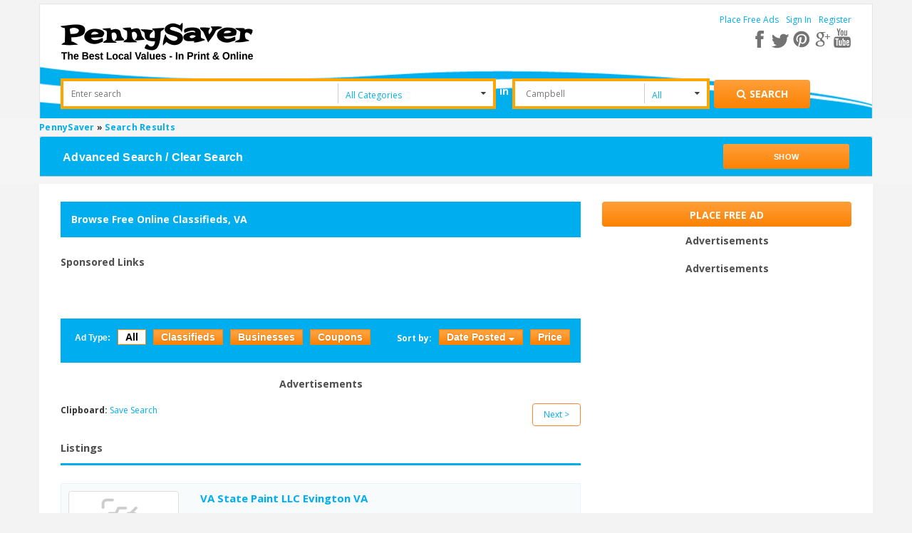

--- FILE ---
content_type: text/html; charset=UTF-8
request_url: https://www.pennysaverusa.com/search/zip_code_search,Y2l0eX4yOTIx/search_dist,0
body_size: 11833
content:



<!DOCTYPE html>
<html xmlns="http://www.w3.org/1999/xhtml" dir="ltr" lang="en-US">
    <head>
	<meta http-equiv="Content-type" content="text/html; charset=utf-8" />
<title>PennySaver | Search for or Post Free Classified Ads in  </title>
    <meta name="description" content="Find all free classified ad listings in  on PennySaver" />
    <meta name="description" content="Post Free Classified Ads &amp; Browse for Local Bargains in Pennysaver Today! Find rooms for rent, pets for sale, cars, jobs, garage sales, and other stuff for sale!" />
<meta name="viewport" content="initial-scale = 1.0" />
<meta name="theme-color" content="#fc862e"/>
<meta name="apple-mobile-web-app-capable" content="yes">
<meta name="apple-mobile-web-app-status-bar-style" content="black">
<link rel="shortcut icon" href="https://www.pennysaverusa.com/oc-content/themes/osclasswizards/images/favicon.ico" type="image/x-icon" />  
<link rel="manifest" href="https://www.pennysaverusa.com/oc-content/themes/osclasswizards/manifest.json?v=30">
<link rel="stylesheet" type="text/css" href="https://www.pennysaverusa.com/oc-content/themes/osclasswizards/css/sweetalert.css?v=30"/>
<link rel="stylesheet" type="text/css" href="//fonts.googleapis.com/css?family=Open+Sans:300,400,700"/>
<script type="text/javascript" async="async" src="https://www.pennysaverusa.com/oc-content/themes/osclasswizards/js/jquery.min.js?v=30"></script>
<script>
    if ( 'serviceWorker' in navigator ) {
	// Use the window load event to keep the page load performant
	window.addEventListener( 'load', () => {
	    navigator.serviceWorker.register( '/sw.js' );
	} );
    }
   var googletag = googletag || { };
    googletag.cmd = googletag.cmd || [ ];
    ( function ( )
    {
	var gads = document.createElement( 'script' );
	gads.async = true;
	gads.type = 'text/javascript';
	var useSSL = 'https:' === document.location.protocol;
	gads.src = ( useSSL ? 'https:' : 'http:' ) +
		'//www.googletagservices.com/tag/js/gpt.js';
	var node = document.getElementsByTagName( 'script' )[0];
	node.parentNode.insertBefore( gads, node );
    } )( )
    var osclasswizards = window.osclasswizards || { };
    osclasswizards.base_url = 'https://www.pennysaverusa.com/index.php';
    osclasswizards.langs = {"delete":"Delete","cancel":"Cancel"};
    osclasswizards.fancybox_prev = 'Previous image';
    osclasswizards.fancybox_next = 'Next image';
    osclasswizards.fancybox_closeBtn = 'Close';
    osclasswizards.locations_input_as = 'text';
    osclasswizards.rtl_view = '0';
    osclasswizards.extend = function(d, b) {
    for (var c in b) {
        d[c] = b[c]
    }
    return d
},osclasswizards.responsive = function(a) {
    return defaults = {
        selector: "#responsive-trigger"
    },
    a = $.extend(defaults, a),
    $(a.selector).is(":visible") ? !0 : !1
},osclasswizards.toggleClass = function(f, b, d) {
    var c = $("[" + f + "]");
    c.click(function(a) {
        var e, g = $(this).attr(f);
        if ("undefined" != typeof d) {
            var e = $(b)
        } else {
            var e = $($(this).attr(b))
        }
        e.toggleClass(g),
        a.preventDefault()
    })
},osclasswizards.photoUploader = function(c, b) {
    defaults = {
        max: 4
    },
    b = $.extend(defaults, b),
    osclasswizards.photoUploaderActions($(c), b)
},osclasswizards.addPhotoUploader = function(c) {
    if (c < $('input[name="' + $(this).attr("name") + '"]').length + $(".photos_div").length) {
        var b = $('<input type="file" name="photos[]">');
        osclasswizards.photoUploaderActions(image),
        $("#post-photos").append(b)
    }
},osclasswizards.removePhotoUploader = function() {}
,osclasswizards.photoUploaderActions = function(a) {
    a.on("change", function() {
        var b = $(this)[0];
        if ($(this).next("img").remove(),
        $image = $("<img />"),
        $image.insertAfter(a),
        b.files && b.files[0]) {
            var c = new FileReader;
            c.onload = function(d) {
                $image.attr("src", d.target.result)
            }
            ,
            c.readAsDataURL(b.files[0])
        } else {
            $image.remove()
        }
    })
}
//osclasswizards.toggleClass("data-bclass-toggle", "body", !0)
</script>

     
    <!--<noscript class="deferred-styles"><link rel="stylesheet" type="text/css" href=""/></noscript>-->
    <link rel="stylesheet" type="text/css" href="https://www.pennysaverusa.com/oc-content/themes/osclasswizards/css/combine_styles_search_listing.css?v=30"/>
    <!--------------------------->
    <!--Adding custom search ad-->
    <!--------------------------->    
    <script type="text/javascript" async="async" src="https://www.google.com/adsense/search/ads.js"></script>
    <script type="text/javascript" charset="utf-8">
        ( function ( g, o ) {
    	g[o] = g[o] || function () {
    	    ( g[o]['q'] = g[o]['q'] || [ ] ).push(
    		    arguments )
    	}, g[o]['t'] = 1 * new Date
        } )( window, '_googCsa' );
    </script>
    <meta name="generator" content="Osclass 3.7.3" />	<meta property="fb:app_id" content="308087216481361" />
	<script> !function(e,t,r){function n(){for(;d[0]&&"loaded"==d[0][f];)c=d.shift(),c[o]=!i.parentNode.insertBefore(c,i)}for(var s,a,c,d=[],i=e.scripts[0],o="onreadystatechange",f="readyState";s=r.shift();)a=e.createElement(t),"async"in i?(a.async=!1,e.head.appendChild(a)):i[f]?(d.push(a),a[o]=n):e.write("<"+t+" src=\""+s+"\" defer></"+t+">"),a.src=s}(document,"script",[ "https://www.pennysaverusa.com/oc-content/themes/osclasswizards/js/jquery.min.js?v=30",  "//maps.google.com/maps/api/js?key=AIzaSyCpdHnBMmDGEZ_1O6-VN0tay-ptZoMuDME",  "https://www.pennysaverusa.com/oc-content/themes/osclasswizards/js/bootstrap.min.js?v=30",  "https://www.pennysaverusa.com/oc-content/themes/osclasswizards/js/sweetalert.min.js?v=30",  "https://www.pennysaverusa.com/oc-content/themes/osclasswizards/js/library.min.js?v=30",  "https://www.google.com/recaptcha/api.js?onload=mod_captcha_onloadCallback&render=explicit",  "https://www.pennysaverusa.com/oc-content/themes/osclasswizards/js/footer.js?v=30",  "https://www.pennysaverusa.com/oc-content/plugins/ad_upgrades/assets/js/front.js?v=30",  "https://www.pennysaverusa.com/oc-content/plugins/user_alert/assets/front_end/js/user_alert.js?v=30",  "https://www.pennysaverusa.com/oc-content/plugins/user_clipboard/assets/front_end/js/clipboard_actions.js?v=30",  "https://www.pennysaverusa.com/oc-content/plugins/validate_hashes/assets/js/index.js?v=30",  "https://www.pennysaverusa.com/oc-content/plugins/zip_code_search/assets/front_end/js/advance_search.js?v=30",  "https://www.pennysaverusa.com/oc-content/plugins/zip_code_search/assets/front_end/js/search_upon_zip.min.js?v=30",  "https://www.pennysaverusa.com/oc-content/plugins/infinite_scroll//assets/front_end/js/scroller.js?v=30",  "https://www.pennysaverusa.com/oc-content/plugins/cache_search/assets/js/cache_search.js?v=30",  "https://www.pennysaverusa.com/oc-content/plugins/google_ads/assets/user/js/g_ads.min.js?v=30", ]) </script>		<!-- Google Tag Manager -->
    <script>	
	var gtmload = function() {
                if (window.jQuery) {  
                    clearInterval(clearGtm);
                    // do your stuff
		    (function(w,d,s,l,i){w[l]=w[l]||[];w[l].push({'gtm.start':
		    new Date().getTime(),event:'gtm.js'});var f=d.getElementsByTagName(s)[0],
		    j=d.createElement(s),dl=l!='dataLayer'?'&l='+l:'';j.async=true;j.src=
		    'https://www.googletagmanager.com/gtm.js?id='+i+dl;f.parentNode.insertBefore(j,f);
		    })(window,document,'script','dataLayer','GTM-M763QTC');
                }
            }
           var clearGtm= setInterval(gtmload, 100);    
    </script>
	<!-- End Google Tag Manager -->

    </head>
    <!-- Modal Login -->
    <div id="myModal" class="modal fade" role="dialog">
	<div class="modal-dialog" style="background-color: white;"> 
	    <!-- Modal content-->
	    <div class="row">
		<div class="col-md-12">
		    <div class="wraps">
                        <div class="title" style="margin-bottom: 0">
			    <div class="heading">
				Join PennySaverUSA.com			    </div>
                        </div>
                        * Fields marked with asterisks are required
			<form action="https://www.pennysaverusa.com/index.php" method="post" name="login" class="col-md-12"><input type='hidden' name='CSRFName' value='CSRF1835953683_3068531' />
        <input type='hidden' name='CSRFToken' value='65ddf5b689a7abfe52e223a2cc8a2fda62108cc6c443ed5e75ed61ad4cfa67aee2c59ee89b65b84d636aaf037aaf0953cf169b8bb3bd23a2b7a02b053baadcc1' />
                            <input type="hidden" name="page" value="login" />
                            <input type="hidden" name="action" value="login_post" />
                            <div class="form-group">
				<label class="control-label" for="email">
				    E-mail <sup>*</sup>
				</label>
				<div class="controls">
				    <input id="email" type="text" name="email" value="" />				    <span class="name text-danger"></span>
				</div>
                            </div>
                            <div class="form-group">
				<label class="control-label" for="password">
				    Password <sup>*</sup>
				</label>
				<div class="controls">
				    <input id="password" type="password" name="password" value="" autocomplete="off" />				    <span class="s_password text-danger"></span>
				</div>
                            </div>
                            <div class="form-group">
				<div class="controls checkbox">
				    <input id="remember" type="checkbox" name="remember" value="1" />				    <label for="remember">
					Remember me				    </label>
				</div>
                            </div>
			    <div class="mod_captcha_field" id="mod_captcha_field_1" style="transform:scale(0.80);transform-origin:0px;"></div> <br />                            <div id="signInM" class="col-md-5 col-sm-5 col-xs-5">
                                <div class="controls">
                                    <button type="submit" class="btn btn-success btn-block">
					Sign in                                    </button>
                                </div>
                            </div>

			        			    <div class="col-md-2 col-sm-2 col-xs-2 text-center">OR</div>
    			    <div id="fbLogin" class="col-md-5 col-sm-5 col-xs-5">
				    <a class="btn btn-facebook" href="https://www.facebook.com/v2.3/dialog/oauth?client_id=308087216481361&redirect_uri=https%3A%2F%2Fwww.pennysaverusa.com%2F&state=24b6ff895cb035f1&sdk=php-sdk-4.0.23&scope=public_profile%2Cemail">
    <div class="facebook-btn">
	<i class="fa fa-facebook-square facebook-icon"></i>
	<span>Sign in with Facebook</span>
    </div>
</a>    			    </div>
			    	
			    <div class="clearfix"></div>
			    <div class="form-group">
				<div class="controls col-lg-12 popup-links">
				    <div class="col-md-4 col-sm-6 col-xs-12 row">
					<a href="https://www.pennysaverusa.com/user/recover"> Forgot password ? </a>
				    </div>
				    <div class="col-md-4 col-sm-6 col-xs-12 row">
					<a id="register_as_new_user" href="#" onclick="return false;">
					    Register as a new user
					</a>
				    </div>
				</div>
                            </div>
			    <div class="clearfix"></div>			   
                        </form>
                    </div>
                </div>
            </div>
            <div class="modal-footer">
                <button type="button" class="btn btn-default" data-dismiss="modal">Close</button>
            </div>
        </div><!--eof model content-->
    </div><!-- eof modal-dialog-->
    <!-- eof Modal Login -->

    <!-- Modal Registration -->
    <div id="myModal-registration" class="modal fade" role="dialog">
        <div class="modal-dialog" style="background-color: white;">
            <!-- Modal content-->
            <div class="row">
                <div class="col-md-12">
                    <div class="wraps">
                        <div class="title" style="margin-bottom: 0;">
                            <div class="heading">
				Register to PennySaverUSA.com                            </div>
                        </div>
                        * Fields marked with asterisks are required
                        <form name="register" action="https://www.pennysaverusa.com/index.php" method="post" enctype="multipart/form-data" class="col-md-12" ><input type='hidden' name='CSRFName' value='CSRF1835953683_3068531' />
        <input type='hidden' name='CSRFToken' value='65ddf5b689a7abfe52e223a2cc8a2fda62108cc6c443ed5e75ed61ad4cfa67aee2c59ee89b65b84d636aaf037aaf0953cf169b8bb3bd23a2b7a02b053baadcc1' />
                            <input type="hidden" name="page" value="register" />
                            <input type="hidden" name="action" value="register_post" />
                            <ul id="error_list">
                            </ul>
                            <div class="form-group">
                                <label class="control-label" for="name">
				    Are you a business? <sup>*</sup>
                                </label>
                                <div class="controls">
				    <select name="b_company" id="b_company"><option value="0">No</option><option value="1">Yes</option></select>                                </div>
                            </div>
                            <label class="control-label" for="name">
                                <div class="individual">Name <sup>*</sup></div>
                                <div class="business">Company name <sup>*</sup></div>
                            </label>
                            <div class="controls">
				<input id="s_name" type="text" name="s_name" value="" />                            </div>
                            <div class="form-group">
                                <label class="control-label" for="email">
				    E-mail <sup>*</sup>
                                </label>
                                <div class="controls">
				    <input id="s_email" type="text" name="s_email" value="" />                                </div>
                            </div>

                            <div class="form-group">
                                <label class="control-label" for="password-2">
				    Confirm E-mail <sup>*</sup>
                                </label>
                                <div class="controls">
				    <input id="s_email2" type="text" name="s_email" value="" />
                                    <p id="email-error" style="display:none;">
					Emails don't match                                    </p>
                                </div>
                            </div>

                            <div class="form-group">
                                <label class="control-label" for="password">
				    Password <sup>*</sup>
                                </label>
                                <div class="controls">
				    <input id="s_password" type="password" name="s_password" value="" autocomplete="off" />				    <span class="s_password text-danger"></span>
                                </div>
                            </div>

                            <div class="form-group">
                                <label class="control-label" for="password-2">
				    Repeat password <sup>*</sup>
                                </label>
                                <div class="controls">
				    <input id="s_password2" type="password" name="s_password2" value="" autocomplete="off" />                                    <p id="password-error" style="display:none;">
					Passwords don't match                                    </p>
                                </div>
				    <br />
    <div id="pmId">
        <div id="scorebarBorder">
    	<div id="scorebar" style="background-position: 0px 0px;"></div>
        </div>
        <div id="complexity">
    	Password Strength
        </div>
    </div>

                                </div>

                            <div class="form-group">                               
                                <div class="controls">
                                    <!-- <input id="s_password2-1" type="password" name="s_password2" value="" autocomplete="off">-->
                                </div>
                            </div>

                            <div class="form-group">
                                <input type="checkbox" name="PR-PN-3" ng-true-value="'on'" ng-false-value="'off'" ng-model="products['213'].selected" data-product-id="213" class="jsProductCheckbox jsProductGroup_product_attention_getter ng-pristine ng-valid">
				    <label class="control-label" for="PR-PN-3">
					Yes, please subscribe me to the weekly newsletter 				    </label>
                            </div>

                            <div class="form-group">
                                <input type="checkbox" name="PR-PN-3" ng-true-value="'on'" ng-false-value="'off'" ng-model="products['213'].selected"
                                       data-product-id="213" class="terms-and-conditions jsProductCheckbox jsProductGroup_product_attention_getter ng-pristine ng-valid">
				    <label class="control-label" for="PR-PN-3">
					 I agree to the <a href="#" class="terms-and-conditions" target="_blank">terms and conditions </a> <sup>*</sup>
				    </label>
                            </div>
			    <div class="form-group use_insecure" style="display: none">
				<input type="checkbox" id="use_insecure" name="use_insecure" class="use_insecure_chbox" />
				<label class="control-label" for="use_insecure">
				     Use insecure password <sup>*</sup>
				</label>
                            </div>
			    <div class="mod_captcha_field" id="mod_captcha_field_2" style="transform:scale(0.80);transform-origin:0px;"></div> <br />			                                <div id="registerM" class="col-md-5 col-sm-5 col-xs-5">
                                <div class="controls">
                                    <button type="submit" class="btn btn-success btn-block">
					Register for free                                    </button>
                                </div>
                            </div>
			        			    <div class="col-md-2 col-sm-2 col-xs-2 text-center">OR</div>
    			    <div id="fbRegister" class="col-md-5 col-sm-5 col-xs-5">
				    <a class="btn btn-facebook" href="https://www.facebook.com/v2.3/dialog/oauth?client_id=308087216481361&redirect_uri=https%3A%2F%2Fwww.pennysaverusa.com%2F&state=24b6ff895cb035f1&sdk=php-sdk-4.0.23&scope=public_profile%2Cemail">
    <div class="facebook-btn">
	<i class="fa fa-facebook-square facebook-icon"></i>
	<span>Register with Facebook</span>
    </div>
</a>    			    </div>
			    			    <div class="clearfix"></div>
                        </form>
                    </div>
                </div>
            </div>
            <div class="modal-footer">
                <button type="button" class="btn btn-default" data-dismiss="modal">Close</button>
            </div>
        </div><!--eof model content-->
    </div><!-- eof modal-dialog-->
    <!-- eof Modal Registration -->

    <body class="has-searchbox category">

	<!-- Google Tag Manager (noscript) -->
	<noscript><iframe src="https://www.googletagmanager.com/ns.html?id=GTM-M763QTC"
			  height="0" width="0" style="display:none;visibility:hidden"></iframe></noscript>
	<!-- End Google Tag Manager (noscript) -->

	<div class="loader_modal" style="display: none">
	    <div class="blur_bg"></div>
	    <div class="loading"></div>
	</div>
	<div class="container" id="leanon">
	    <header id="header">
		<div class="top_links">
		    <div class="container">
			<div id="logo"> <a href="https://www.pennysaverusa.com/"><img border="0" alt="PennySaver" src="https://www.pennysaverusa.com/oc-content/themes/osclasswizards//images/penny_logo.png"></a>  </div>
									<div class="holder-menu-right">
			    <ul>
												    	    				<li class="non-loggedin">
	    				    <a href="https://www.pennysaverusa.com/item/new">
						    Place Free Ads	    				    </a>
	    				</li>
										<li class="non-loggedin">
					    <a data-toggle="modal" data-target="#myModal" id="login_open" href="#">
						Sign In					    </a>
					</li>
						    				<li class="non-loggedin">
	    				    <a data-toggle="modal" data-target="#myModal-registration" id="login_open-1" href="#">
						    Register	    				    </a></li>
									    							    </ul>
			    <a href="#" style="font-size:15px;" class="pull-right show-advance-search-option"><i class="fa fa-search"></i></a>
			    <div class="resSocials">
				<a href="javascript:void(0);" class="fa fa-share-alt fa-shareSimple" aria-label="Share"> </a>

				<div class="socials forResHide">
				    <a target="_new" href="https://www.facebook.com/PennySaverUSA" class="fb" aria-label="facebook"></a>
				    <a target="_new" href="https://twitter.com/pennysaverusa" class="tw" aria-label="twitter"></a>
				    <a target="_new" href="https://pinterest.com/pennysaverusa/" class="pin" aria-label="pinterest"></a>
				    <a target="_new" href="https://plus.google.com/+pennysaver" class="gplus" aria-label="google plus"></a>
				    <a target="_new" href="https://www.youtube.com/channel/UCDV3UWo_IrRY56nFwVWz0pQ" aria-label="youtube"></a>
				</div>

				<div class="socials forResShow">
				    <a target="_new" href="https://www.facebook.com/PennySaverUSA" class="fb fa fa-facebook" aria-label="facebook"></a>
				    <a target="_new" href="https://twitter.com/pennysaverusa" class="tw fa fa-twitter" aria-label="twitter"></a>
				    <a target="_new" href="https://pinterest.com/pennysaverusa/" class="pin fa fa-pinterest" aria-label="pinterest"></a>
				    <a target="_new" href="https://plus.google.com/+pennysaver" class="gplus fa fa-google-plus" aria-label="google plus"></a>
				    <a target="_new" href="https://www.youtube.com/channel/UCDV3UWo_IrRY56nFwVWz0pQ" class="fa fa-youtube" aria-label="youtube"></a>
				</div>
			    </div>			    
			</div><!-- eof holder menu right-->
		    </div>
		</div>
		<div class="banner_none top-adjustment top-header-sec" id="form_vh_map">
		        <form action="https://www.pennysaverusa.com/index.php" id="main_search" method="get" class="search nocsrf d-version" >
        <div class="container">
    	<input type="hidden" name="page" value="search"/>
    	<div class="main-search">
    	    <div class="form-filters">		    
    		<div class="col-md-12">
    		    <div class="col-md-5 search-input">
    			<div class="cell" style="">
			    <label class="hidden" for="sPattern">Enter Search</label>
    			    <input id="sPattern" type="text" name="sPattern" class="input-text" placeholder="Enter search"  value="" />
    			</div>
    		    </div>
    		    <div class="col-md-2 search-select">
    			<div class="cell selector">
								<select name="sCategory" id="sCategory"><option value="">All Categories</option><option value="1">Jobs</option><option value="2">Merchandise</option><option value="3">Arts &amp; Entertainment</option><option value="4">Cars &amp; Vehicles</option><option value="5">Food &amp; Dining</option><option value="6">Pets</option><option value="7">Real Estate</option><option value="8">Services</option></select>    			</div>         
    		    </div>
    		    <div class="in" >
    			in
    		    </div>
    		    <div class="col-md-2 search-input" >
    			<div class="cell releative-pos">
								<input type="hidden" name="zip_code_search" value="Y2l0eX4yOTIx" />
				<input type="text" id="zip_code_search" class="input-text autocom-loading" placeholder="Campbell" value="" />
				<i class="fa fa-spinner fa-pulse hidden location-loader"></i>
    			</div>
    		    </div>

    		    <div class="col-md-1 search-select search-miles">
    			<div class="cell selector" >
    			    <select name="search_dist" id="search_dist">
    				<option Selected value="0">All</option>
    				<option  value="5">+5 Miles</option>
    				<option  value="10">+10 Miles</option>
    				<option  value="25">+25 Miles</option>
    				<option  value="50">+50 Miles</option>
    				<option  value="100">+100 Miles</option>
    			    </select>
    			</div>
    		    </div>
    		    <div class="submit-btn col-md-2">
    			<div class="cell reset-padding">
			    <button class="btn btn-success btn_search desktop" id="btn_search_ads" style="height:40px;" aria-label="Search for products"><i class="fa fa-search"></i> <span class="showLabel">Search</span> </button>
    			</div>
    		    </div>
    		</div>
    	    </div>
    	    <div id="message-seach"></div>
    	</div>
        </div>
    </form>
    		</div>


			    </header>
	</div><!--termina contaner-->
	<div class="wrapper-flash">
	        	    <div class="breadcrumb">
    		<div class="container" style="padding:0;"> <ol class="breadcrumb" itemscope itemtype="http://schema.org/BreadcrumbList">
<li itemscope itemprop="itemListElement" itemtype="http://schema.org/ListItem" ><a href="https://www.pennysaverusa.com/" itemprop="item"><span itemprop="name">PennySaver</span></a><meta itemprop="position" content="1" /></li>

<li itemscope itemprop="itemListElement" itemtype="http://schema.org/ListItem" > &raquo; <a href="#" itemprop="item"><span itemprop="name">Search results</span></a><meta itemprop="position" content="2" /></li>
</ol>
    		    <div class="col-sm-12" style="padding: 0;">

    			<div class="panel-group">
    			    <div class="panel panel-default">
    				<!--<a data-toggle="collapse">-->
    				<div class="cont-header-item panel-heading advance-search-panel-desktop">
				    <div class="panel-title res-panel-title" style="line-height: normal;">
    					<a class="pull-left hide-show-search-text" style="margin-top: 5px;">Advanced Search / Clear Search</a>
    					<a class="pull-right btn btn-success btn-sm hide-show-search" style="width:16%;line-height:26px;font-size: 11px;text-align: center;" href="javascript:void(0);">Show</a>
				    </div>
    				</div>
				<div class="advance-search-panel-mobile">
				    <div class="panel-title res-panel-title" style="line-height: normal;">

    					<a class="pull-left hide-show-search-text" style="margin-top: 5px;color: #00AEEF;margin: 10px 0px;font-size: 14px;">Advanced Search  <i class="fa fa-angle-down"></i></a>
					<a class="pull-right" id="clear_advance_search_params2" style="width:33%;color: #00AEEF;;font-size: 14px;margin: 10px -6px;" href="javascript:void(0);">Clear Search</a>
				    </div>
    				</div>
    				<!--</a>-->
    				<div id="collapse1" class="panel-collapse collapse" style="float:left;width: 100%;background: white;margin-bottom: 30px;" >
    				    <form action="https://www.pennysaverusa.com/index.php" id="advanced_search" method="get" class="search nocsrf" >
    					<input type="hidden" value="search" name="page" />
					        					<div class="panel-body">
    					    <div class="col-sm-2 right-border advance-options">
						<div class="clustersContainerTitle"><i class="fa fa-angle-down"></i> Location</div>
						<div class="advance-search-options">
						    <a href="javascript:void(0);" id="test-link" data-location-value="cmVnaW9ufjQ3" class="link city_link"> &lt; Virginia</a><br/><span class="link current" >Campbell</span><ul class="categories_preview clustersColumn ng-scope structureBottomLevel"><li class=""><a href="javascript:void(0);" class="link ng-binding city_link" data-location-value="emlwY29kZX40MDY2Mg==" >Altavista</a><input name="advance_search_location" type="hidden" value="emlwY29kZX40MDY2Mg==" /><li class=""><a href="javascript:void(0);" class="link ng-binding city_link" data-location-value="emlwY29kZX40MDY2Mw==" >Brookneal</a><input name="advance_search_location" type="hidden" value="emlwY29kZX40MDY2Mw==" /><li class=""><a href="javascript:void(0);" class="link ng-binding city_link" data-location-value="emlwY29kZX40MDY2NA==" >Concord</a><input name="advance_search_location" type="hidden" value="emlwY29kZX40MDY2NA==" /><li class=""><a href="javascript:void(0);" class="link ng-binding city_link" data-location-value="emlwY29kZX40MDY2NQ==" >Evington</a><input name="advance_search_location" type="hidden" value="emlwY29kZX40MDY2NQ==" /><li class=""><a href="javascript:void(0);" class="link ng-binding city_link" data-location-value="emlwY29kZX40MDY2Ng==" >Gladys</a><input name="advance_search_location" type="hidden" value="emlwY29kZX40MDY2Ng==" /></ul>
	<button 
	    type="button" 
	    id="get_locations" 
	    class="btn btn-success btn-sm" 
	    data-type="city" 
	    data-value="Virginia_2921" 
	    data-toggle="modal" 
	    data-target="#location_model" 
     	    style="width:100%; border:none; margin-top:20px; white-space:normal; font-size:9px; padding:0px">
	    <span class="showLabel">Change Location</span>
	</button>						    </div>
    					    </div>
    					    <div class="col-sm-2 right-border advance-options">    						
						<div class="clustersContainerTitle"><i class="fa fa-angle-down"></i>  Radius</div>
						<div class="advance-search-options">
						    <label style="font-weight: 400;" class="all-distance">
							<input type="radio" checked="checked"checked="checked" name="search_dist" value="0" class="search_dist" />
							All
						    </label>
						    <br/>
						    <label style="font-weight: 400;" class="search_dist">
							<input type="radio"  name="search_dist" value="5" class="search_dist"/>
							+5 Miles
						    </label>
						    <br/>
						    <label style="font-weight: 400;" class="search_dist">
							<input type="radio"  name="search_dist" value="10" class=""/>
							+10 Miles
						    </label>
						    <br/>
						    <label style="font-weight: 400;" class="search_dist">
							<input type="radio"  name="search_dist" value="25" class="" />
							+25 Miles
						    </label>
						    <br/>
						    <label style="font-weight: 400;" class="search_dist">
							<input type="radio"  name="search_dist" value="50" class=""/>
							+50 Miles
						    </label>
						    <br/>
						    <label style="font-weight: 400;" class="search_dist">
							<input type="radio"  name="search_dist" value="100" class=""/>
							+100 Miles
						    </label>
						</div>
    					    </div>
    					    <div class="col-sm-2 right-border advance-options">
    						<div class="clustersContainerTitle category_parent"><i class="fa fa-angle-down"></i>  Category</div>
						<div class="advance-search-options">
						    <a href="javascript:void(0);" data-cat-id="" class="link tink get_category_id"> &lt; All Categories</a><br /><span class="link current">All Categories</span><ul class="categories_preview clustersColumn ng-scope structureBottomLevel"><li class=""><a href="javascript:void(0);" data-cat-id="1" class="link ng-binding get_category_id">Jobs</a></li><li class=""><a href="javascript:void(0);" data-cat-id="2" class="link ng-binding get_category_id">Merchandise</a></li><li class=""><a href="javascript:void(0);" data-cat-id="3" class="link ng-binding get_category_id">Arts &amp; Entertainment</a></li><li class=""><a href="javascript:void(0);" data-cat-id="4" class="link ng-binding get_category_id">Cars &amp; Vehicles</a></li><li class=""><a href="javascript:void(0);" data-cat-id="5" class="link ng-binding get_category_id">Food &amp; Dining</a></li></ul>
	<button 
	    type="button" 
	    id="get_categories" 
	    class="btn btn-success btn-sm" 
	    data-type="category"
	    data-value="" 
	    data-toggle="modal" 
	    data-target="#category_model" 
	    style="width:100%; border:none; margin-top:20px; white-space:normal; font-size:9px;padding:0px;">
	    <span class="showLabel">Change Category</span>
	</button>						</div>
    					    </div>
    					    <div class="col-sm-2 right-border advance-options">
    						<div class="clustersContainerTitle"><i class="fa fa-angle-down"></i>  Ad Type</div>
						<div class="advance-search-options">
						    <ul class="ads_type" style="margin-top:20px;">
							<li>
							    <label style="font-weight: 400;" >
								<input checked="checked" type="radio" value="all" data-type="all" class="header-boxes  ad-filter add_classified_filter" name="ad_type" /> All
							    </label>
							</li>
							<li>
							    <label style="font-weight: 400;" >
								<input  type="radio" value="1" data-type="1" class="header-boxes  ad-filter add_classified_filter" name="ad_type" /> Classifieds
							    </label>
							</li>
							<li>
							    <label style="font-weight: 400;" >
								<input  type="radio" value="-1" data-type="-1" class="header-boxes ad-filter add_business_filter" name="ad_type" /> Businesses
							    </label>
							</li>
							<li>
							    <label style="font-weight: 400;" >
								<input  type="radio" value="4" data-type="4" class="header-boxes ad-filter add_coupons_filter " name="ad_type"/> Coupons
							    </label>
							</li>
						    </ul>
						</div>
    					    </div>
    					    <div class="col-sm-2 right-border advance-options">
    						<div class="clustersContainerTitle"  style="padding-bottom: 20px;"><i class="fa fa-angle-down"></i>  Additional Filters</div>						
    						<div class="advance-search-options">
						<ul class="clearfix">
    						    <li class="label mainLabel js_label ng-binding" id="js_main_photo"></li>
    						    <li class="value clearfix">
    							<div class="line iamge_video_item_section" data-cluster-group="main_photo" data-cluster-src="true">
    							    <label style="font-weight: 400;" class="catch_checkbox">
    								<input type="radio" checked="checked" name="photos" value="2" class="" />
    								All
    							    </label>
    							    <br>
    								<label style="font-weight: 400;" class="catch_checkbox">
    								    <input type="radio"  name="photos" value="1" class="" />
    								    With Photos
    								</label>
    								<span class="images_count"></span>
    								<label style="font-weight: 400;" class="catch_checkbox">
    								    <input type="radio"  name="photos" value="0" class="" />
    								    With Video
    								</label>
    								<span class="video_count"></span>
    								<!--<br/>-->
    								<div class="options">
    								    <ul class="clearfix">
    									<label>Price</label>
    									<li class="value clearfix ng-pristine ng-valid" ng-form="form">
    									    <div class="line">
    										<input name="price-from" type="number" value="" >
    										    <span class="to">to</span>
    										    <input name="price-to" type="number"  value=""  />
    									    </div>
    									</li>
    								    </ul>
    								</div>
    								<input type="hidden" name="sCategory" value=""/>
    								<input type="hidden" name="location_name" id="hidden_location_field" value=""/>
    								<input type="hidden" name="zip_code_search" value="Y2l0eX4yOTIx"/>

    								<div class="custom-fields-from-plugin">
									    								</div>
    							</div>

    						    </li>
    						</ul>	
						</div>
    					    </div>
    					    <div class="col-sm-2">
    						<div class="form-group">
    						    <div class="clustersContainerTitle">Search by Keyword</div>
						    <label class="hidden" for="sPattern">Enter search</label>
    						    <input type="text" name="sPattern" class="input-text"  value="" />
    						</div>
    						<div class="form-group">
    						    <button type="submit" class="btn btn-success btn_search advance_search" id="adv_btn_search_ads" style="height:40px;">
    							<i class="fa fa-search"></i> 
    						    </button>
    						</div>
    						<div class="form-group">
    						    <a href='javascript:void();' class="btn btn-primary clear_search_btn" id='clear_advance_search_params'>Clear Search</a>
    						</div>
    					    </div>
    					</div>
    				    </form>
    				</div>
    			    </div>
    			</div>
    		    </div>
    		</div>
    		<div class="modal fade" id="location_model" role="dialog">
    		    <div class="modal-dialog modal-lg other-categories">
    			<div class="modal-content modalContentNew">
    			    <div class="modal-header">
    				<button type="button" class="close" data-dismiss="modal">&times;</button>
    				<h4 class="modal-title">Available Locations</h4>
    			    </div>
    			    <div class="modal-body">
    				<div class="row">
    				    <div class="loader"></div>
    				</div>

    				<div class="row data">
    				    <div class="col-sm-12 content">
    				    </div>
    				    <div class="col-md-6 back_to_div">
    					<p date-value=""></p>
    				    </div>
    				</div>
    				<input name="search_with_filters" value="1" type="hidden" style="width: 50px"/>
    			    </div>
    			    <div class="modal-footer">
    				<button type="button" id="done" class="btn btn-success pull-right" data-dismiss="modal">Done</button>
    			    </div>
    			</div>
    		    </div>
    		</div>
    		<div class="modal fade" id="category_model" role="dialog">
    		    <div class="modal-dialog modal-lg other-categories">
    			<div class="modal-content">
    			    <div class="modal-header">
    				<button type="button" class="close" data-dismiss="modal">&times;</button>
    				<h4 class="modal-title">Available Categories</h4>
    			    </div>
    			    <div class="modal-body" style="margin-left: 15px; margin-right: 15px">
    				<div class="row">
    				    <div class="loader"></div>
    				</div>

    				<div class="row data">
    				    <div class="col-sm-12 content">
    				    </div>
    				    <div class="col-md-6 back_to_div">
    					<p date-value=""></p>
    				    </div>
    				</div>
    				<input name="search_with_filters" value="1" type="hidden" style="width: 50px"/>
    			    </div>
    			    <div class="modal-footer categories-footer">
    				<button type="button" id="cat_done" class="btn btn-success pull-right" data-dismiss="modal">Done</button>
    			    </div>
    			</div>
    		    </div>
    		</div>
    	    </div>
			    	</div>
		<div class="wrapper" id="content">
	    <div class="container" id="yougimme">
		<div class="col-md-12">
		    						<div id="main">
			    

<div class="row">

    <div class="col-sm-8 col-md-8 loopSearchList">
	<div class="title" id="fixTitle">
	    <h1>Browse Free Online Classifieds, VA</h1>
	</div>
	<input id="cat_name" class="cat_name" value="" type="hidden" />
	<input id="countryche" class="countryche" value="" type="hidden" />
	<input id="get_loc_name" class="get_loc_name" value="" type="hidden" />
	<h5>Sponsored Links</h5>
	<div class="scrollAbleApi">
	    <div id="afscontainer1" class="afscontainerStyle" style="margin-bottom: 60px; width:700px;"></div>
	</div>	
	<div class="toolbar toolbar-cupon">

	    <div class="sortFilterToolbar filter-area right clearfix ng-scope ng-isolate-scope pull-left">
		<div class="sortFilterToolbar clearfix">
		    <p class="grandLabel">Ad Type:</p>
		    <ul>

			<li>
			    <a class="filter ajaxLink ad-filter add_all_filter" data-type="all" id="add_all_filter">All</a>
			</li>
			<li>
			    <a class="filter ajaxLink ad-filter currentAdType add_classified_filter" data-type="1" id="add_classified_filter">Classifieds</a>
			</li>
			<li>
			    <a class="filter ajaxLink ad-filter add_business_filter" data-type="-1" id="add_business_filter">Businesses</a>
			</li>
			<li>
			    <a class="filter ajaxLink ad-filter add_coupons_filter" data-type="4" id="add_coupons_filter">Coupons</a>
			</li>
		    </ul>
		</div>
	    </div>

	    	    <div class="sort sort-area sortFilterToolbar"> <span class="see_by">
		    			    		    <ul>
    			<li>Sort by:</li>
			    								<li><a href="https://www.pennysaverusa.com/search/zip_code_search,Y2l0eX4yOTIx/search_dist,0/sOrder,dt_pub_date/iOrderType,asc">Date Posted <i class='fa fa-sort-desc'> </i></a></li>				
							    								<li><a href="https://www.pennysaverusa.com/search/zip_code_search,Y2l0eX4yOTIx/search_dist,0/sOrder,i_price/iOrderType,asc">Price</a></li>				
							        		    </ul>
		    		</span> </div>
	</div>
			<div class='form-group bottom-add mt-15 text-center'>
                    <h5>Advertisements</h5>
		    <div id='div-gpt-ad-1510809246097-4'>
		    <script type='text/javascript'>try{window.onload = function(e){googletag.cmd.push(function() { googletag.display('div-gpt-ad-1510809246097-4'); });}}catch(err){console.log(err)}</script>
		 </div>		</div>
			<label>Clipboard: </label><a href="javascript:void(0);" 
			data-type="search" 
			data-search-url="https://www.pennysaverusa.com:443/search/zip_code_search,Y2l0eX4yOTIx/search_dist,0" 
			data-pattern="" 
			data-category="0" 
			data-location="Y2l0eX4yOTIx" 
			data-dist="0" 
			data-time="2026-01-20 20:57:03" 
			data-uid="0" 
			class="save-to-clipboard"> Save Search </a>	<p id="error_empty" style="display: none" >Nothing to save, no search parameters entered.</p>
	<p id="search_saved" style="display: none" >Search Saved!</p>
	    	<div class="pagination">  </div>

	    <h5 class="title titles" style="">Listings</h5>	<div class="loading-div"> </div>
<ul class="listings_list listing-card" id="listing-card-list-items" style="display:none;">
        

<h2 class="empty" >No listings found</h2><!--<div hidden="hidden" id="show_scroll_results"></div>-->
</ul>
		    	<div class="pagination">  </div>

	    	<br /><hr /><h5>Sponsored Links</h5><div class="scrollAbleApi"><div id="afscontainer2" style="margin-bottom: 60px; width:700px;"></div></div><hr/><h3>
		    <strong>Subscribe to this search</strong>
		</h3>
		<p> Want us to email you when there are new listings that match this search? Sign up here! (You can stop these emails anytime.) </p><div class="alert_form">
    <h3>
        <strong>Subscribe to this search</strong>
    </h3>
    <form><input type='hidden' name='CSRFName' value='CSRF1835953683_3068531' />
        <input type='hidden' name='CSRFToken' value='65ddf5b689a7abfe52e223a2cc8a2fda62108cc6c443ed5e75ed61ad4cfa67aee2c59ee89b65b84d636aaf037aaf0953cf169b8bb3bd23a2b7a02b053baadcc1' />
	<p><input id="page" type="hidden" name="page" value="search" />	    
	    		<input id="alert_userId" type="hidden" name="alert_userId" value="0" />		<input id="alert_email" type="text" name="alert_email" value="Enter your e-mail" />
	    	    <input type="hidden" id="alert-form-action" name="alert-form-action" value="https://www.pennysaverusa.com/index.php?page=ajax&action=custom&ajaxfile=user_alert/ajax.php">	    
	</p>
	<li class = "value frequency"><label for = "">Please email me: </label></li>
	<li class="value radios_box">
	    <label><input type="radio" id="daily" name="frequency" value="DAILY" checked="checked"> Daily</label>
	    <label><input type="radio" id="weekly" name="frequency" value="WEEKLY" checked="checked"> Weekly</label>
	</li>
	<button class="btn btn-success sub_button" style="margin-top: 8px;margin-bottom: 8px;"> 
	    Subscribe now!</button>
    </form>
</div>
	<!--<div class="ads_search_bottom"> </div>-->
	<input id="user_id" value="0" type="hidden" />
	<input id="search_pattern" value="" type="hidden" />
	<input id="search_category_id" value="" type="hidden" />
		<input id="search_zip" value="" type="hidden" />
	<input id="search_time" value="2026/01/20" type="hidden" />


    </div>
        
<!--    <p id="error_empty" style="display: none" >Nothing to save, no search parameters entered.</p>
    <p id="search_saved" style="display: none" >Search Saved!</p>-->

        <div class="col-sm-4 col-md-4 loopSearchSideBar" >
    <a style="display:block; " href="https://www.pennysaverusa.com/item/new" class="btn btn-success">PLACE FREE AD</a>
    <div id="fixed-div" class="">
	<aside id="sidebar" class="sidebar_search">	
	    
	    <div class="category-page-top-sidbar">
                <h5>Advertisements</h5>
		<div id='div-gpt-ad-1510809246097-2'>
		    <script type='text/javascript'>try{window.onload = function(e){googletag.cmd.push(function() { googletag.display('div-gpt-ad-1510809246097-2'); });}}catch(err){console.log(err)}</script>
		</div>	    </div>
	    
	    <!-- <div class="map-main-div">
		<div>
		<div id="maping" class="map-css" style="height:300px;"></div>
		</div>
	    </div> -->

	    <div class="ads-search-sidebar">
                <h5>Advertisements</h5>
		<div id='div-gpt-ad-1460923876927-1'>
		    <script type='text/javascript'>			
			    try{window.onload = setTimeout(function(e){googletag.cmd.push(function() { googletag.display('div-gpt-ad-1460923876927-1'); });},1000)}catch(err){console.log(err)}			
		    </script>
		</div>	    </div>
	</aside>
    </div>
</div>
</div>
</div>
</div>
</div>
</div>

<footer id="footer">
    <div class="container" id="leanon-footer">
	<div class="siteFooter">
	    <div class="linksColumn">
		<ul class="one">
		    <li class="header">Browse the Site</li>
		    <li><a href="https://www.pennysaverusa.com/about-us-p24">About Us</a></li>
		    <li><a href="https://www.pennysaverusa.com/user-clipboard-p71" >Clipboard</a></li>
		    <li><a href="https://www.pennysaverusa.com/site-map-p72">Site Map</a></li>
		</ul>
		<ul class="two">
		    <li class="header">Customer Service</li>
		    <li><a href="https://www.pennysaverusa.com/contact-us-p36">Contact us</a></li>
		    <li><a href="https://www.pennysaverusa.com/help-faq-p44">Help &amp; FAQ</a></li>
		    <li><a id='id-terms-and-conditions' href="https://www.pennysaverusa.com/terms-conditions-p37">Terms &amp; Conditions of Use</a></li>
		    <li><a href="https://www.pennysaverusa.com/billing-terms-and-conditions-p38">Billing Terms &amp; Conditions</a></li>
		    <li><a href="https://www.pennysaverusa.com/complete-privacy-statement-p46">Privacy Statement</a></li>
		    <li><a href="https://www.pennysaverusa.com/avoid-scams-p40">Avoid Scams</a></li>
		    <li><a href="https://www.pennysaverusa.com/contact-us-p36">Feedback</a></li>
		</ul>

	    </div>
	</div>  
	<div class='form-group bottom-add mt-15 text-center'><h5>Advertisements</h5><div id='div-gpt-ad-1460923876927-4'>
		    <script type='text/javascript'>try{window.onload = function(e){googletag.cmd.push(function() {googletag.display('div-gpt-ad-1460923876927-4'); });}}catch(err){console.log(err)}</script>
		</div></div>	<div class="copyrightsContainer">
	    © 2026, Publishing Properties Ltd. All rights reserved.		
	</div> 
    </div>
</footer>
<link href='//fonts.googleapis.com/css?family=Open Sans' rel='stylesheet' type='text/css'><br/><style>body, .gm-style,h1, h2, h3, h4, h5, h6, .listings h2 a, .listing-attr .currency-value, input[type=text], input[type=password], textarea, select, div.fancy-select div.trigger, .main-search label {
	font-family: 'Open Sans', sans-serif;
}
</style>	<script type="text/javascript">
	    var mod_captcha_onloadCallback = function ( ) {
		var varified = false;
		$( ".mod_captcha_field" ).each( function ( ) {
		    $( this ).closest( "form" ).find( 'button[ type=button],button[ type=submit],input[type=submit]' ).attr( 'disabled', true );
		    grecaptcha.render( this, {
			'sitekey': '6Ld-O0oUAAAAAL3IrXmAEeNTILK5wPUuSYcOCstm',
			'theme': 'light',
			'callback': function ( response ) {
			    $( ".g-recaptcha-response" ).each( function ( ) {
				if ( this.value.length > 0 )
				{
				    if ( response.length > 0 )
				    {
					if ( $( "#use_insecure,#use_insecure2" ).is( ':visible' ) ) {
					    if ( $( "#use_insecure,#use_insecure2" ).is( ":checked" ) ) {
						$( "#" + this.id ).closest( "form" ).find( 'button[ type=button],button[type=submit], input[type=submit]' ).attr( 'disabled', false )
					    }
					} else {
					    $( "#" + this.id ).closest( "form" ).find( 'button[ type=button],button[type=submit], input[type=submit]' ).attr( 'disabled', false )
					}
					varified = true;
				    }
				}
			    } )
			},
			'expired-callback': function ( ) {
			    if ( !varified ) {
				$( "form" ).find( 'button[ type=button],button[type=submit],input[type=submit]' ).attr( 'disabled', true );
			    }

			}
		    } );
		} );
	    };	    
	</script>
	    <div id="fb-root"></div>
    <script>
        ( function ( d, s, id )
        {
    	var js, fjs = d.getElementsByTagName( s )[0];
    	if ( d.getElementById( id ) )
    	    return;
    	js = d.createElement( s );
    	js.id = id;
    	js.src = "//connect.facebook.net/en_GB/sdk.js#xfbml=1&appId=498033263566934&version=v2.3";
    	fjs.parentNode.insertBefore( js, fjs );
        }( document, 'script', 'facebook-jssdk' ) );</script>
<script type="text/javascript">var switchTo5x = true;</script>
<script defer src="https://static.cloudflareinsights.com/beacon.min.js/vcd15cbe7772f49c399c6a5babf22c1241717689176015" integrity="sha512-ZpsOmlRQV6y907TI0dKBHq9Md29nnaEIPlkf84rnaERnq6zvWvPUqr2ft8M1aS28oN72PdrCzSjY4U6VaAw1EQ==" data-cf-beacon='{"version":"2024.11.0","token":"69a45c6015f64883bbc75edeaccd28a3","r":1,"server_timing":{"name":{"cfCacheStatus":true,"cfEdge":true,"cfExtPri":true,"cfL4":true,"cfOrigin":true,"cfSpeedBrain":true},"location_startswith":null}}' crossorigin="anonymous"></script>
</body></html>


--- FILE ---
content_type: text/html; charset=utf-8
request_url: https://www.google.com/recaptcha/api2/anchor?ar=1&k=6Ld-O0oUAAAAAL3IrXmAEeNTILK5wPUuSYcOCstm&co=aHR0cHM6Ly93d3cucGVubnlzYXZlcnVzYS5jb206NDQz&hl=en&v=PoyoqOPhxBO7pBk68S4YbpHZ&theme=light&size=normal&anchor-ms=20000&execute-ms=30000&cb=cdx82yi5a6v6
body_size: 49383
content:
<!DOCTYPE HTML><html dir="ltr" lang="en"><head><meta http-equiv="Content-Type" content="text/html; charset=UTF-8">
<meta http-equiv="X-UA-Compatible" content="IE=edge">
<title>reCAPTCHA</title>
<style type="text/css">
/* cyrillic-ext */
@font-face {
  font-family: 'Roboto';
  font-style: normal;
  font-weight: 400;
  font-stretch: 100%;
  src: url(//fonts.gstatic.com/s/roboto/v48/KFO7CnqEu92Fr1ME7kSn66aGLdTylUAMa3GUBHMdazTgWw.woff2) format('woff2');
  unicode-range: U+0460-052F, U+1C80-1C8A, U+20B4, U+2DE0-2DFF, U+A640-A69F, U+FE2E-FE2F;
}
/* cyrillic */
@font-face {
  font-family: 'Roboto';
  font-style: normal;
  font-weight: 400;
  font-stretch: 100%;
  src: url(//fonts.gstatic.com/s/roboto/v48/KFO7CnqEu92Fr1ME7kSn66aGLdTylUAMa3iUBHMdazTgWw.woff2) format('woff2');
  unicode-range: U+0301, U+0400-045F, U+0490-0491, U+04B0-04B1, U+2116;
}
/* greek-ext */
@font-face {
  font-family: 'Roboto';
  font-style: normal;
  font-weight: 400;
  font-stretch: 100%;
  src: url(//fonts.gstatic.com/s/roboto/v48/KFO7CnqEu92Fr1ME7kSn66aGLdTylUAMa3CUBHMdazTgWw.woff2) format('woff2');
  unicode-range: U+1F00-1FFF;
}
/* greek */
@font-face {
  font-family: 'Roboto';
  font-style: normal;
  font-weight: 400;
  font-stretch: 100%;
  src: url(//fonts.gstatic.com/s/roboto/v48/KFO7CnqEu92Fr1ME7kSn66aGLdTylUAMa3-UBHMdazTgWw.woff2) format('woff2');
  unicode-range: U+0370-0377, U+037A-037F, U+0384-038A, U+038C, U+038E-03A1, U+03A3-03FF;
}
/* math */
@font-face {
  font-family: 'Roboto';
  font-style: normal;
  font-weight: 400;
  font-stretch: 100%;
  src: url(//fonts.gstatic.com/s/roboto/v48/KFO7CnqEu92Fr1ME7kSn66aGLdTylUAMawCUBHMdazTgWw.woff2) format('woff2');
  unicode-range: U+0302-0303, U+0305, U+0307-0308, U+0310, U+0312, U+0315, U+031A, U+0326-0327, U+032C, U+032F-0330, U+0332-0333, U+0338, U+033A, U+0346, U+034D, U+0391-03A1, U+03A3-03A9, U+03B1-03C9, U+03D1, U+03D5-03D6, U+03F0-03F1, U+03F4-03F5, U+2016-2017, U+2034-2038, U+203C, U+2040, U+2043, U+2047, U+2050, U+2057, U+205F, U+2070-2071, U+2074-208E, U+2090-209C, U+20D0-20DC, U+20E1, U+20E5-20EF, U+2100-2112, U+2114-2115, U+2117-2121, U+2123-214F, U+2190, U+2192, U+2194-21AE, U+21B0-21E5, U+21F1-21F2, U+21F4-2211, U+2213-2214, U+2216-22FF, U+2308-230B, U+2310, U+2319, U+231C-2321, U+2336-237A, U+237C, U+2395, U+239B-23B7, U+23D0, U+23DC-23E1, U+2474-2475, U+25AF, U+25B3, U+25B7, U+25BD, U+25C1, U+25CA, U+25CC, U+25FB, U+266D-266F, U+27C0-27FF, U+2900-2AFF, U+2B0E-2B11, U+2B30-2B4C, U+2BFE, U+3030, U+FF5B, U+FF5D, U+1D400-1D7FF, U+1EE00-1EEFF;
}
/* symbols */
@font-face {
  font-family: 'Roboto';
  font-style: normal;
  font-weight: 400;
  font-stretch: 100%;
  src: url(//fonts.gstatic.com/s/roboto/v48/KFO7CnqEu92Fr1ME7kSn66aGLdTylUAMaxKUBHMdazTgWw.woff2) format('woff2');
  unicode-range: U+0001-000C, U+000E-001F, U+007F-009F, U+20DD-20E0, U+20E2-20E4, U+2150-218F, U+2190, U+2192, U+2194-2199, U+21AF, U+21E6-21F0, U+21F3, U+2218-2219, U+2299, U+22C4-22C6, U+2300-243F, U+2440-244A, U+2460-24FF, U+25A0-27BF, U+2800-28FF, U+2921-2922, U+2981, U+29BF, U+29EB, U+2B00-2BFF, U+4DC0-4DFF, U+FFF9-FFFB, U+10140-1018E, U+10190-1019C, U+101A0, U+101D0-101FD, U+102E0-102FB, U+10E60-10E7E, U+1D2C0-1D2D3, U+1D2E0-1D37F, U+1F000-1F0FF, U+1F100-1F1AD, U+1F1E6-1F1FF, U+1F30D-1F30F, U+1F315, U+1F31C, U+1F31E, U+1F320-1F32C, U+1F336, U+1F378, U+1F37D, U+1F382, U+1F393-1F39F, U+1F3A7-1F3A8, U+1F3AC-1F3AF, U+1F3C2, U+1F3C4-1F3C6, U+1F3CA-1F3CE, U+1F3D4-1F3E0, U+1F3ED, U+1F3F1-1F3F3, U+1F3F5-1F3F7, U+1F408, U+1F415, U+1F41F, U+1F426, U+1F43F, U+1F441-1F442, U+1F444, U+1F446-1F449, U+1F44C-1F44E, U+1F453, U+1F46A, U+1F47D, U+1F4A3, U+1F4B0, U+1F4B3, U+1F4B9, U+1F4BB, U+1F4BF, U+1F4C8-1F4CB, U+1F4D6, U+1F4DA, U+1F4DF, U+1F4E3-1F4E6, U+1F4EA-1F4ED, U+1F4F7, U+1F4F9-1F4FB, U+1F4FD-1F4FE, U+1F503, U+1F507-1F50B, U+1F50D, U+1F512-1F513, U+1F53E-1F54A, U+1F54F-1F5FA, U+1F610, U+1F650-1F67F, U+1F687, U+1F68D, U+1F691, U+1F694, U+1F698, U+1F6AD, U+1F6B2, U+1F6B9-1F6BA, U+1F6BC, U+1F6C6-1F6CF, U+1F6D3-1F6D7, U+1F6E0-1F6EA, U+1F6F0-1F6F3, U+1F6F7-1F6FC, U+1F700-1F7FF, U+1F800-1F80B, U+1F810-1F847, U+1F850-1F859, U+1F860-1F887, U+1F890-1F8AD, U+1F8B0-1F8BB, U+1F8C0-1F8C1, U+1F900-1F90B, U+1F93B, U+1F946, U+1F984, U+1F996, U+1F9E9, U+1FA00-1FA6F, U+1FA70-1FA7C, U+1FA80-1FA89, U+1FA8F-1FAC6, U+1FACE-1FADC, U+1FADF-1FAE9, U+1FAF0-1FAF8, U+1FB00-1FBFF;
}
/* vietnamese */
@font-face {
  font-family: 'Roboto';
  font-style: normal;
  font-weight: 400;
  font-stretch: 100%;
  src: url(//fonts.gstatic.com/s/roboto/v48/KFO7CnqEu92Fr1ME7kSn66aGLdTylUAMa3OUBHMdazTgWw.woff2) format('woff2');
  unicode-range: U+0102-0103, U+0110-0111, U+0128-0129, U+0168-0169, U+01A0-01A1, U+01AF-01B0, U+0300-0301, U+0303-0304, U+0308-0309, U+0323, U+0329, U+1EA0-1EF9, U+20AB;
}
/* latin-ext */
@font-face {
  font-family: 'Roboto';
  font-style: normal;
  font-weight: 400;
  font-stretch: 100%;
  src: url(//fonts.gstatic.com/s/roboto/v48/KFO7CnqEu92Fr1ME7kSn66aGLdTylUAMa3KUBHMdazTgWw.woff2) format('woff2');
  unicode-range: U+0100-02BA, U+02BD-02C5, U+02C7-02CC, U+02CE-02D7, U+02DD-02FF, U+0304, U+0308, U+0329, U+1D00-1DBF, U+1E00-1E9F, U+1EF2-1EFF, U+2020, U+20A0-20AB, U+20AD-20C0, U+2113, U+2C60-2C7F, U+A720-A7FF;
}
/* latin */
@font-face {
  font-family: 'Roboto';
  font-style: normal;
  font-weight: 400;
  font-stretch: 100%;
  src: url(//fonts.gstatic.com/s/roboto/v48/KFO7CnqEu92Fr1ME7kSn66aGLdTylUAMa3yUBHMdazQ.woff2) format('woff2');
  unicode-range: U+0000-00FF, U+0131, U+0152-0153, U+02BB-02BC, U+02C6, U+02DA, U+02DC, U+0304, U+0308, U+0329, U+2000-206F, U+20AC, U+2122, U+2191, U+2193, U+2212, U+2215, U+FEFF, U+FFFD;
}
/* cyrillic-ext */
@font-face {
  font-family: 'Roboto';
  font-style: normal;
  font-weight: 500;
  font-stretch: 100%;
  src: url(//fonts.gstatic.com/s/roboto/v48/KFO7CnqEu92Fr1ME7kSn66aGLdTylUAMa3GUBHMdazTgWw.woff2) format('woff2');
  unicode-range: U+0460-052F, U+1C80-1C8A, U+20B4, U+2DE0-2DFF, U+A640-A69F, U+FE2E-FE2F;
}
/* cyrillic */
@font-face {
  font-family: 'Roboto';
  font-style: normal;
  font-weight: 500;
  font-stretch: 100%;
  src: url(//fonts.gstatic.com/s/roboto/v48/KFO7CnqEu92Fr1ME7kSn66aGLdTylUAMa3iUBHMdazTgWw.woff2) format('woff2');
  unicode-range: U+0301, U+0400-045F, U+0490-0491, U+04B0-04B1, U+2116;
}
/* greek-ext */
@font-face {
  font-family: 'Roboto';
  font-style: normal;
  font-weight: 500;
  font-stretch: 100%;
  src: url(//fonts.gstatic.com/s/roboto/v48/KFO7CnqEu92Fr1ME7kSn66aGLdTylUAMa3CUBHMdazTgWw.woff2) format('woff2');
  unicode-range: U+1F00-1FFF;
}
/* greek */
@font-face {
  font-family: 'Roboto';
  font-style: normal;
  font-weight: 500;
  font-stretch: 100%;
  src: url(//fonts.gstatic.com/s/roboto/v48/KFO7CnqEu92Fr1ME7kSn66aGLdTylUAMa3-UBHMdazTgWw.woff2) format('woff2');
  unicode-range: U+0370-0377, U+037A-037F, U+0384-038A, U+038C, U+038E-03A1, U+03A3-03FF;
}
/* math */
@font-face {
  font-family: 'Roboto';
  font-style: normal;
  font-weight: 500;
  font-stretch: 100%;
  src: url(//fonts.gstatic.com/s/roboto/v48/KFO7CnqEu92Fr1ME7kSn66aGLdTylUAMawCUBHMdazTgWw.woff2) format('woff2');
  unicode-range: U+0302-0303, U+0305, U+0307-0308, U+0310, U+0312, U+0315, U+031A, U+0326-0327, U+032C, U+032F-0330, U+0332-0333, U+0338, U+033A, U+0346, U+034D, U+0391-03A1, U+03A3-03A9, U+03B1-03C9, U+03D1, U+03D5-03D6, U+03F0-03F1, U+03F4-03F5, U+2016-2017, U+2034-2038, U+203C, U+2040, U+2043, U+2047, U+2050, U+2057, U+205F, U+2070-2071, U+2074-208E, U+2090-209C, U+20D0-20DC, U+20E1, U+20E5-20EF, U+2100-2112, U+2114-2115, U+2117-2121, U+2123-214F, U+2190, U+2192, U+2194-21AE, U+21B0-21E5, U+21F1-21F2, U+21F4-2211, U+2213-2214, U+2216-22FF, U+2308-230B, U+2310, U+2319, U+231C-2321, U+2336-237A, U+237C, U+2395, U+239B-23B7, U+23D0, U+23DC-23E1, U+2474-2475, U+25AF, U+25B3, U+25B7, U+25BD, U+25C1, U+25CA, U+25CC, U+25FB, U+266D-266F, U+27C0-27FF, U+2900-2AFF, U+2B0E-2B11, U+2B30-2B4C, U+2BFE, U+3030, U+FF5B, U+FF5D, U+1D400-1D7FF, U+1EE00-1EEFF;
}
/* symbols */
@font-face {
  font-family: 'Roboto';
  font-style: normal;
  font-weight: 500;
  font-stretch: 100%;
  src: url(//fonts.gstatic.com/s/roboto/v48/KFO7CnqEu92Fr1ME7kSn66aGLdTylUAMaxKUBHMdazTgWw.woff2) format('woff2');
  unicode-range: U+0001-000C, U+000E-001F, U+007F-009F, U+20DD-20E0, U+20E2-20E4, U+2150-218F, U+2190, U+2192, U+2194-2199, U+21AF, U+21E6-21F0, U+21F3, U+2218-2219, U+2299, U+22C4-22C6, U+2300-243F, U+2440-244A, U+2460-24FF, U+25A0-27BF, U+2800-28FF, U+2921-2922, U+2981, U+29BF, U+29EB, U+2B00-2BFF, U+4DC0-4DFF, U+FFF9-FFFB, U+10140-1018E, U+10190-1019C, U+101A0, U+101D0-101FD, U+102E0-102FB, U+10E60-10E7E, U+1D2C0-1D2D3, U+1D2E0-1D37F, U+1F000-1F0FF, U+1F100-1F1AD, U+1F1E6-1F1FF, U+1F30D-1F30F, U+1F315, U+1F31C, U+1F31E, U+1F320-1F32C, U+1F336, U+1F378, U+1F37D, U+1F382, U+1F393-1F39F, U+1F3A7-1F3A8, U+1F3AC-1F3AF, U+1F3C2, U+1F3C4-1F3C6, U+1F3CA-1F3CE, U+1F3D4-1F3E0, U+1F3ED, U+1F3F1-1F3F3, U+1F3F5-1F3F7, U+1F408, U+1F415, U+1F41F, U+1F426, U+1F43F, U+1F441-1F442, U+1F444, U+1F446-1F449, U+1F44C-1F44E, U+1F453, U+1F46A, U+1F47D, U+1F4A3, U+1F4B0, U+1F4B3, U+1F4B9, U+1F4BB, U+1F4BF, U+1F4C8-1F4CB, U+1F4D6, U+1F4DA, U+1F4DF, U+1F4E3-1F4E6, U+1F4EA-1F4ED, U+1F4F7, U+1F4F9-1F4FB, U+1F4FD-1F4FE, U+1F503, U+1F507-1F50B, U+1F50D, U+1F512-1F513, U+1F53E-1F54A, U+1F54F-1F5FA, U+1F610, U+1F650-1F67F, U+1F687, U+1F68D, U+1F691, U+1F694, U+1F698, U+1F6AD, U+1F6B2, U+1F6B9-1F6BA, U+1F6BC, U+1F6C6-1F6CF, U+1F6D3-1F6D7, U+1F6E0-1F6EA, U+1F6F0-1F6F3, U+1F6F7-1F6FC, U+1F700-1F7FF, U+1F800-1F80B, U+1F810-1F847, U+1F850-1F859, U+1F860-1F887, U+1F890-1F8AD, U+1F8B0-1F8BB, U+1F8C0-1F8C1, U+1F900-1F90B, U+1F93B, U+1F946, U+1F984, U+1F996, U+1F9E9, U+1FA00-1FA6F, U+1FA70-1FA7C, U+1FA80-1FA89, U+1FA8F-1FAC6, U+1FACE-1FADC, U+1FADF-1FAE9, U+1FAF0-1FAF8, U+1FB00-1FBFF;
}
/* vietnamese */
@font-face {
  font-family: 'Roboto';
  font-style: normal;
  font-weight: 500;
  font-stretch: 100%;
  src: url(//fonts.gstatic.com/s/roboto/v48/KFO7CnqEu92Fr1ME7kSn66aGLdTylUAMa3OUBHMdazTgWw.woff2) format('woff2');
  unicode-range: U+0102-0103, U+0110-0111, U+0128-0129, U+0168-0169, U+01A0-01A1, U+01AF-01B0, U+0300-0301, U+0303-0304, U+0308-0309, U+0323, U+0329, U+1EA0-1EF9, U+20AB;
}
/* latin-ext */
@font-face {
  font-family: 'Roboto';
  font-style: normal;
  font-weight: 500;
  font-stretch: 100%;
  src: url(//fonts.gstatic.com/s/roboto/v48/KFO7CnqEu92Fr1ME7kSn66aGLdTylUAMa3KUBHMdazTgWw.woff2) format('woff2');
  unicode-range: U+0100-02BA, U+02BD-02C5, U+02C7-02CC, U+02CE-02D7, U+02DD-02FF, U+0304, U+0308, U+0329, U+1D00-1DBF, U+1E00-1E9F, U+1EF2-1EFF, U+2020, U+20A0-20AB, U+20AD-20C0, U+2113, U+2C60-2C7F, U+A720-A7FF;
}
/* latin */
@font-face {
  font-family: 'Roboto';
  font-style: normal;
  font-weight: 500;
  font-stretch: 100%;
  src: url(//fonts.gstatic.com/s/roboto/v48/KFO7CnqEu92Fr1ME7kSn66aGLdTylUAMa3yUBHMdazQ.woff2) format('woff2');
  unicode-range: U+0000-00FF, U+0131, U+0152-0153, U+02BB-02BC, U+02C6, U+02DA, U+02DC, U+0304, U+0308, U+0329, U+2000-206F, U+20AC, U+2122, U+2191, U+2193, U+2212, U+2215, U+FEFF, U+FFFD;
}
/* cyrillic-ext */
@font-face {
  font-family: 'Roboto';
  font-style: normal;
  font-weight: 900;
  font-stretch: 100%;
  src: url(//fonts.gstatic.com/s/roboto/v48/KFO7CnqEu92Fr1ME7kSn66aGLdTylUAMa3GUBHMdazTgWw.woff2) format('woff2');
  unicode-range: U+0460-052F, U+1C80-1C8A, U+20B4, U+2DE0-2DFF, U+A640-A69F, U+FE2E-FE2F;
}
/* cyrillic */
@font-face {
  font-family: 'Roboto';
  font-style: normal;
  font-weight: 900;
  font-stretch: 100%;
  src: url(//fonts.gstatic.com/s/roboto/v48/KFO7CnqEu92Fr1ME7kSn66aGLdTylUAMa3iUBHMdazTgWw.woff2) format('woff2');
  unicode-range: U+0301, U+0400-045F, U+0490-0491, U+04B0-04B1, U+2116;
}
/* greek-ext */
@font-face {
  font-family: 'Roboto';
  font-style: normal;
  font-weight: 900;
  font-stretch: 100%;
  src: url(//fonts.gstatic.com/s/roboto/v48/KFO7CnqEu92Fr1ME7kSn66aGLdTylUAMa3CUBHMdazTgWw.woff2) format('woff2');
  unicode-range: U+1F00-1FFF;
}
/* greek */
@font-face {
  font-family: 'Roboto';
  font-style: normal;
  font-weight: 900;
  font-stretch: 100%;
  src: url(//fonts.gstatic.com/s/roboto/v48/KFO7CnqEu92Fr1ME7kSn66aGLdTylUAMa3-UBHMdazTgWw.woff2) format('woff2');
  unicode-range: U+0370-0377, U+037A-037F, U+0384-038A, U+038C, U+038E-03A1, U+03A3-03FF;
}
/* math */
@font-face {
  font-family: 'Roboto';
  font-style: normal;
  font-weight: 900;
  font-stretch: 100%;
  src: url(//fonts.gstatic.com/s/roboto/v48/KFO7CnqEu92Fr1ME7kSn66aGLdTylUAMawCUBHMdazTgWw.woff2) format('woff2');
  unicode-range: U+0302-0303, U+0305, U+0307-0308, U+0310, U+0312, U+0315, U+031A, U+0326-0327, U+032C, U+032F-0330, U+0332-0333, U+0338, U+033A, U+0346, U+034D, U+0391-03A1, U+03A3-03A9, U+03B1-03C9, U+03D1, U+03D5-03D6, U+03F0-03F1, U+03F4-03F5, U+2016-2017, U+2034-2038, U+203C, U+2040, U+2043, U+2047, U+2050, U+2057, U+205F, U+2070-2071, U+2074-208E, U+2090-209C, U+20D0-20DC, U+20E1, U+20E5-20EF, U+2100-2112, U+2114-2115, U+2117-2121, U+2123-214F, U+2190, U+2192, U+2194-21AE, U+21B0-21E5, U+21F1-21F2, U+21F4-2211, U+2213-2214, U+2216-22FF, U+2308-230B, U+2310, U+2319, U+231C-2321, U+2336-237A, U+237C, U+2395, U+239B-23B7, U+23D0, U+23DC-23E1, U+2474-2475, U+25AF, U+25B3, U+25B7, U+25BD, U+25C1, U+25CA, U+25CC, U+25FB, U+266D-266F, U+27C0-27FF, U+2900-2AFF, U+2B0E-2B11, U+2B30-2B4C, U+2BFE, U+3030, U+FF5B, U+FF5D, U+1D400-1D7FF, U+1EE00-1EEFF;
}
/* symbols */
@font-face {
  font-family: 'Roboto';
  font-style: normal;
  font-weight: 900;
  font-stretch: 100%;
  src: url(//fonts.gstatic.com/s/roboto/v48/KFO7CnqEu92Fr1ME7kSn66aGLdTylUAMaxKUBHMdazTgWw.woff2) format('woff2');
  unicode-range: U+0001-000C, U+000E-001F, U+007F-009F, U+20DD-20E0, U+20E2-20E4, U+2150-218F, U+2190, U+2192, U+2194-2199, U+21AF, U+21E6-21F0, U+21F3, U+2218-2219, U+2299, U+22C4-22C6, U+2300-243F, U+2440-244A, U+2460-24FF, U+25A0-27BF, U+2800-28FF, U+2921-2922, U+2981, U+29BF, U+29EB, U+2B00-2BFF, U+4DC0-4DFF, U+FFF9-FFFB, U+10140-1018E, U+10190-1019C, U+101A0, U+101D0-101FD, U+102E0-102FB, U+10E60-10E7E, U+1D2C0-1D2D3, U+1D2E0-1D37F, U+1F000-1F0FF, U+1F100-1F1AD, U+1F1E6-1F1FF, U+1F30D-1F30F, U+1F315, U+1F31C, U+1F31E, U+1F320-1F32C, U+1F336, U+1F378, U+1F37D, U+1F382, U+1F393-1F39F, U+1F3A7-1F3A8, U+1F3AC-1F3AF, U+1F3C2, U+1F3C4-1F3C6, U+1F3CA-1F3CE, U+1F3D4-1F3E0, U+1F3ED, U+1F3F1-1F3F3, U+1F3F5-1F3F7, U+1F408, U+1F415, U+1F41F, U+1F426, U+1F43F, U+1F441-1F442, U+1F444, U+1F446-1F449, U+1F44C-1F44E, U+1F453, U+1F46A, U+1F47D, U+1F4A3, U+1F4B0, U+1F4B3, U+1F4B9, U+1F4BB, U+1F4BF, U+1F4C8-1F4CB, U+1F4D6, U+1F4DA, U+1F4DF, U+1F4E3-1F4E6, U+1F4EA-1F4ED, U+1F4F7, U+1F4F9-1F4FB, U+1F4FD-1F4FE, U+1F503, U+1F507-1F50B, U+1F50D, U+1F512-1F513, U+1F53E-1F54A, U+1F54F-1F5FA, U+1F610, U+1F650-1F67F, U+1F687, U+1F68D, U+1F691, U+1F694, U+1F698, U+1F6AD, U+1F6B2, U+1F6B9-1F6BA, U+1F6BC, U+1F6C6-1F6CF, U+1F6D3-1F6D7, U+1F6E0-1F6EA, U+1F6F0-1F6F3, U+1F6F7-1F6FC, U+1F700-1F7FF, U+1F800-1F80B, U+1F810-1F847, U+1F850-1F859, U+1F860-1F887, U+1F890-1F8AD, U+1F8B0-1F8BB, U+1F8C0-1F8C1, U+1F900-1F90B, U+1F93B, U+1F946, U+1F984, U+1F996, U+1F9E9, U+1FA00-1FA6F, U+1FA70-1FA7C, U+1FA80-1FA89, U+1FA8F-1FAC6, U+1FACE-1FADC, U+1FADF-1FAE9, U+1FAF0-1FAF8, U+1FB00-1FBFF;
}
/* vietnamese */
@font-face {
  font-family: 'Roboto';
  font-style: normal;
  font-weight: 900;
  font-stretch: 100%;
  src: url(//fonts.gstatic.com/s/roboto/v48/KFO7CnqEu92Fr1ME7kSn66aGLdTylUAMa3OUBHMdazTgWw.woff2) format('woff2');
  unicode-range: U+0102-0103, U+0110-0111, U+0128-0129, U+0168-0169, U+01A0-01A1, U+01AF-01B0, U+0300-0301, U+0303-0304, U+0308-0309, U+0323, U+0329, U+1EA0-1EF9, U+20AB;
}
/* latin-ext */
@font-face {
  font-family: 'Roboto';
  font-style: normal;
  font-weight: 900;
  font-stretch: 100%;
  src: url(//fonts.gstatic.com/s/roboto/v48/KFO7CnqEu92Fr1ME7kSn66aGLdTylUAMa3KUBHMdazTgWw.woff2) format('woff2');
  unicode-range: U+0100-02BA, U+02BD-02C5, U+02C7-02CC, U+02CE-02D7, U+02DD-02FF, U+0304, U+0308, U+0329, U+1D00-1DBF, U+1E00-1E9F, U+1EF2-1EFF, U+2020, U+20A0-20AB, U+20AD-20C0, U+2113, U+2C60-2C7F, U+A720-A7FF;
}
/* latin */
@font-face {
  font-family: 'Roboto';
  font-style: normal;
  font-weight: 900;
  font-stretch: 100%;
  src: url(//fonts.gstatic.com/s/roboto/v48/KFO7CnqEu92Fr1ME7kSn66aGLdTylUAMa3yUBHMdazQ.woff2) format('woff2');
  unicode-range: U+0000-00FF, U+0131, U+0152-0153, U+02BB-02BC, U+02C6, U+02DA, U+02DC, U+0304, U+0308, U+0329, U+2000-206F, U+20AC, U+2122, U+2191, U+2193, U+2212, U+2215, U+FEFF, U+FFFD;
}

</style>
<link rel="stylesheet" type="text/css" href="https://www.gstatic.com/recaptcha/releases/PoyoqOPhxBO7pBk68S4YbpHZ/styles__ltr.css">
<script nonce="F82_Gi2S_ygJl6gYUnXIjQ" type="text/javascript">window['__recaptcha_api'] = 'https://www.google.com/recaptcha/api2/';</script>
<script type="text/javascript" src="https://www.gstatic.com/recaptcha/releases/PoyoqOPhxBO7pBk68S4YbpHZ/recaptcha__en.js" nonce="F82_Gi2S_ygJl6gYUnXIjQ">
      
    </script></head>
<body><div id="rc-anchor-alert" class="rc-anchor-alert"></div>
<input type="hidden" id="recaptcha-token" value="[base64]">
<script type="text/javascript" nonce="F82_Gi2S_ygJl6gYUnXIjQ">
      recaptcha.anchor.Main.init("[\x22ainput\x22,[\x22bgdata\x22,\x22\x22,\[base64]/[base64]/[base64]/ZyhXLGgpOnEoW04sMjEsbF0sVywwKSxoKSxmYWxzZSxmYWxzZSl9Y2F0Y2goayl7RygzNTgsVyk/[base64]/[base64]/[base64]/[base64]/[base64]/[base64]/[base64]/bmV3IEJbT10oRFswXSk6dz09Mj9uZXcgQltPXShEWzBdLERbMV0pOnc9PTM/bmV3IEJbT10oRFswXSxEWzFdLERbMl0pOnc9PTQ/[base64]/[base64]/[base64]/[base64]/[base64]\\u003d\x22,\[base64]\x22,\[base64]/Cv8OJw7Yxw6zCucOyKi3DlxFcw7J6f8KFHXbDny0oSXrDi8KkY0JAwqlgw5Vjwqc8wrF0TsKRCsOcw44twpo6BcKIYsOFwrklw7/Dp1pQwoJNwp3DucKqw6DCnil1w5DCqcOAGcKCw6vChMO9w7Y0bTctDMOrdsO/Jjc3wpQWB8OAwrHDvzI0GQ3ClMKcwrB1PMKqYlPDkMKUDEhHwrJrw4jDtFrClllqGArCh8KcO8KawpUKUBRwIAA+b8Kgw7dLNsOkCcKZSwd+w67Dm8KNwpIYFFnCig/Cr8KkHCFxTcKKCRXCvHvCrWl6ZSE5w4vCucK5wpnCuVfDpMOlwqg4PcKxw4DChFjClMKsRcKZw486GMKDwr/[base64]/DgcOTc0jCvHfDrsOKw5/CgHnCqcKQwqx6wqF0wokEwq8VW8OOW1TCpsORRWN/EMK1w5BIb2U2w6s/wq/[base64]/PsKRw43CuyHCicKVwqPCmMKdX1zClsOuw5Qxw4lAw5QJw75GwqPDr2HCoMOVw7TDt8KVw7bDqcOdw4dCwo/DsQnCiV0ZwpXDjgHCocO2ARlkDlXDiGvCkkQ6GVtow6rCo8Kmwr7DmsKJHsOxHGp0wol5w7R+w5/Dm8K9w7B+PcOGa3AVFcOcwrBpw5cqPzNAw4ctYMOLw7IuwpbCg8KGw7Qdwr3DqsOCSsOrHsK7GcKBw5DClcOgwogLXyQdWWcxKcK3w7PDkcKFwozCg8Obw6xqwroLF2NTRQLCpBFPw5sANsOFwqTCqjXDqsKbRkHCp8KTwpPDisKiKcO/[base64]/woTCjcOzw7FOw4R8wrTCmcK6wp7Cm8OEGXfDocKuwrdXw6FXwoNXwpQPb8K/asOqw6E3w4EwKSvCuE3CisKncMOaZTkWwpY9RMK5firCiBAhasOJKcKPVcKnXMOaw6nDnMO+w4PCj8KOI8OVXsOqw4PChUsUwo7DsQ/DuMKdQ0PCqkQlHcOaYsOqwqLCiwkwSsKAJcO/[base64]/CpQVkwrFKQ2DDhVdwWw7Co8Kfw4lZwowXF8O+aMKrw6/CtcKdMnPCqMOwdcOqYygfOsOwWjlgN8ORw7IDw7nCmhrCnTvDhwdFH3QiSMK3wrDDg8K7Tl3Dl8OoGcO9FcK7woDChhM1TTRbwrfDq8OnwpRew4DDnlHCiyTDr3M/wpbCkU/[base64]/[base64]/TxjDu8KMe8OJw7LDhzbCtDBYwqTCr8KSw5/CqGLDhwfCh8ORFsKfE0NGK8Kaw6rDn8Kbwr4kw6bDo8OgVsKXw61IwqQ/czvDrcKPwosneykwwoUYZkXClxrCglrCuC0Nw5IrfMKXwqXDsixAwoBAF3bCsj3ClcKPQEQmwrpQF8K3wqxvasOFw44SKgnCvlfDuz98wrPDlsK1w6kgw6leKQHDgcOHw7TDmzYcwojCuwrDmcOvAHhqw51yccO/w4JxBsOuY8KpfsKPwozCvMKBwpkJOsKow5MeFTzCuz1QCU/[base64]/w4LCrWTClcOmasKuEsO4FAPDqMKtwqZ5BGzDkVJ3w5EOw6LDvmoTw4Y+RW1mRljClQwXGMKRCMKnw7IwY8Ohw6TCuMOowrozbQDCncOJwojDkMK2WMKuXw9uE0wuwrInw4guw7pew6jClAPDv8Kww7IzwrNHDcOILS7CszRiw67CjMO6wojCnC/[base64]/[base64]/Dn8K5woEfMB3ChcK3wo3CimHCgHYmw4k8w6t3w5zDpGvCtcO5P8Oxw60TOsKKdsOgwoN/[base64]/CvsOuwrXCgS1Vw4oXwobDrg3DmWYowoTCrsOtOcO8NsKFw4RsTcKZwrwKwqHCjsKXdjw3X8OwCsO4w47CkmQew4tuwr/CuXfDkWFgWsKzw404woAsIm7Du8OiD3LDu3t3X8KDEyHDnX3CsWDChwhMH8OYKMKxw67Dq8K0w5rDgsKxR8Kaw6nCkU3DjULDgip+wrpew496w4soLcKVw6/Dn8OOGcK+wq7CtS3DksKCRsOFwpzCgMOfw5/CmMK4wr5WwpwAw5h/[base64]/DsVdBw7bCocKow4pVeMOMfwXCjsOrXDPCq3U6BMOoOsK9w5HDgsK7ecObE8OmDXxRworClcKQwr/DmsKOOHvDhcO5w5RpPMK/w6LDgMKAw7F6MzvCrMK6AhQ/fQfDssONw5XDjMKce0toVMOQA8OFwrEqwq84dF/[base64]/DowjDs8Osw5IsHUHDjRBuwpQAJcOcw6sKwptAKGrDmMOBDMK1woJmeSkxw6PCrcOVOVPCg8K+w53DqEzDusKUF2ALwplKw5s6TsKawqh9aFXCmRRUw7AFY8OYWHbCmS3CqmrClHZ/X8KVLsKnLMK3DsOmNsOEw5EqenNcFi3CrsONaCnCoMKVw5jDuhjCjMOqw7ggQw7DtWLCmXxhwpMGJcKLZcOawrN+TWIXVcOAwp9RJMKsWyzDhAHDhgg9Sx8/YcKwwrtSJMKDwoVHw6hbw5XClg5vwoRCBQTDj8OlLcKNOBjCohdhBBXDhkPCv8K7SsOqMSEvQHXDucOAw5PDiyfChRoowr7DuQ/[base64]/wropHmHCgivDozZywp3CqUx0wrbDh8KUMcKWY8KQBSfDgzfCo8OrEsKIwpYuw6vDtMKmwojDu0gtBsO/[base64]/[base64]/CgSE1w67DiH9iYCBHS8KwVDgMYybCuMKgalQpaMOJN8OPwoUKwrVWRsKIOVMWwpDDrsOyD0nCqMK2cMK0wrFbwocvIxBJwqDDqR7DniV6w5Nkw6knC8OdwrJiUwLDhcK3YVwyw7/DqsKrw7PDgMOiwoTDv1DDkjTChlfDgUjDg8Krfn7DsS8XI8Kww5pEwqjCpkHDicOcJWPDt2PDncOyRsOdKcKewp/Cs2Imw4I0wr1EK8K1wpRWw67DvGrDg8OrJ2zCsx4RZ8ORIV/Dggo2PWFbfcKfwprCjMOGw592C2PCvMK7FDlFw7IDTlXDgXfCg8KeTsKiHMO8TMKhw6/CsATDq0jCuMKPw6RPw7t7PsKNw7jCmAXDnmrDvVvDuW3DlS/CkmLDsTwjfnjDuAAvMA0ZH8KJZBHCn8Onw6TDpMODwpUXw5Ftw4jDhXfCqlsxUsKxMDMIVFvDlcOlJUfCv8Ofwq/[base64]/Ck8Kkwr3CtATCgGTDjGUZwrLDjDB5woTDjydafMOcA0IMasK3fcKgAjjCtcK5DcOOwpjDvsKeIFRvwrBKYTlRw7gfw47CkMOWw5HDrhXDucKSw4EJUMOQZx/Cn8OTaCUiwojCv13DucK/ZcOfB2h6HmTCpMOhw7PChFvChzrCisOxwpwGdcOqwqTDpGbCihMGwod2PcK3w6bCosKpw5TCpMODTw3DuMObED3CvEhdJcKiwqsBPUccBgAjw5sOw542UlIBwr7DgsOVYF3CtQY6FMOHcmzCvcKnZMO7w5sICF3CqsKfQ1rCk8KcKX1td8OqHMKgMMKWw5HDu8O/w5VQI8OvCcOmw5hcPk3Dl8Odel3CshkSwrgrwrJXFmLCohl8woYXMB3CsXnDmcOAwqVEw6F+CcK3N8KUUMONbcOew5bDi8OBw7DCl1kzw7cIE1tpcQhGB8KXcsKUIcKKXsOoRAQmwpYiwpnCtsKnJMO4OMOjwoVGWsOmwrAjw6PCusOGwroQw4EuwqnDnzklQgXDpcO/VcKWw6LDlcK/M8KyeMOoI2TDs8K7w7nCoBN/[base64]/CjmvCiWo6w4jChsKVEizCkx0IQMOzE8Oqw57CkCk0w5hvw63DkwRAIMOwwo/[base64]/DtMOewq3CocOowprCpcKvDsOxworCvQ3Cu8KOwqErQcKqA3FWwr7DkMORwo3CnSTDolVLwr/DlAEGw5Bow4/CscODMyTCsMOLwoFUwrTCo0UpQlDCtmvDt8Opw5vCicKiMMKWw4BgMsOuw4fCo8ORXj7DplLCsWx7w5HDv1fCu8K9KiRcO2/[base64]/Nk0HdsOjcsKqwpvDocO6wolIw5fCnQ3DvMK3wol+w6N4w5BeYTHDlg0qw63DrzLDoMOTWsOnwqAHw4jDuMKtasOfP8KowpFjInvCmSN2AsKeC8OYOsO8wrRTITbCscK/EMKzwoLCpMOowod9eBR1w4PDicKKCMKrw5YcZ3zCoyDCocO0TsODI2AWw6/DpMKpw6QcQsOcwp8dJMOmw4tRCMKdw4lbccKxYygYwoVKw5nCvcKywoLDisKaSMKEw5vCvVIGw4jCiXfDpMKSXcKxcsOawq8bVcKmCMKCwq4oVMO/[base64]/CiF7CgMOuwpfCgHIBwqzCgh0Lw5bCuCs+BijCrHnCu8KJw7wow6bCnsODw7zDvMK3w6BhZwwvJsKpET48w7XCssO5N8KNCsOLBcOxw4/CmCllAcK4fcKywoVlw4PDgRLDlQvDpsKCw7bChmdgIMOQGVRvfgTCt8KAw6MAw6bCmsK2OFzCqhAVNsOXw7hYw50+wrR4wq/DicKYSXvDv8KmwpLCknfCiMKracOtwrdiw5bComjDssK7JMKYWHd9HsK6wqvChUxCY8K3esOjwotRa8OWeTkRMMOAIMO4w6nDvgBCd28Sw67Dm8KfbUHCsMKgwq3Dul7Cn33DkBbCmGYswovCl8KLw57Diw8wDWFzwq5xesKrwp4LwpXDm2vDjxHDjXJJSgjCk8KDw6/Dk8OEei/DkHzCtnfDiSDCjMKuYsKlC8OVwqISCsOGw6AkcsO3woYKaMOPw65UeDBdVmHCuMOTODDCrwvDhkbDmCvDvmtzD8KpfRY1w7zDocOqw6VxwrJeMsOURRXDly/[base64]/Dsg8BwpjDj8OOdwrDr8OKA8OxH1w+eknCtgU6wrrDmcOMd8ORwqrCpsO4CkYkw45DwpU6W8OXHMO/NRoKeMOffV8Sw7EUKsOGw6rCiXQ4cMKWaMOjN8KFw7wywq0Uwq/DrsOQw7bCpyUPa3fCk8Kzw4Nsw5kdGirDqBfCssOfCgzCuMKqwpXCusOlw6jCsDVWbV8cw4l7w6/DvcKLwrAmO8OowrXDhj1VwoHCsFvDsQvDvsKkw5VxwrknfDVHwqhpOcKswpIxPGDCrw3Cv1pTw6d6wqRGPHHDvznDgsKdwoFnLMKHwq7CsMO9bQQfw5tGSCEmw744EcKgw5piwqtKwrAnVMK9MMO1wqA8SzpWV3/CiiQzCGHDmsODFcKDF8KUAsK6GX1Kw7QcbADDp3LCkMOBwq/DicOBwqlOMkrDq8OlK1TDsyVIIl57OMKABsKLfsKow7bDsTnDg8OSwofDv0EGSSRPw4XDjMKSM8OsZcK9w4Iaw5zCgcKTfMKGwr8/w5bDmRcePj9zw57Ds2IAOcOMw48qwrbDucO4WxNdEcKuJHbCsUTDqsONF8KEOkfCpMOfwqPClhLCsMKxNEMlw7ttchjCnXI3wpNWHsKzwrFIMsO9WB/Cl11Iwr4EwrTDtWMywq5zKMOjag7CqRDCinBVe2lcwqJnw4TCllMkwrJCw6dEBSrCs8OwRsOOwpPCiH8ReR1GEgDDmMO8w53DpcK9w5p/TMO+V29fwojDoixnwoPDjcKiEzLDmMKZwo8CAlfCqT5zw5MywpfCugs+dMObS25Mw74pJMKFwoMGwqIEdcKPbsOQw4BaAy/DigPCscKtA8KFGMKAKsKawojCvsO3wodjw4TDiUxUw6jDqkvDr3Fsw6wRJ8KeAC/[base64]/KsOHw7RjwpvDtsKCw73Drz5FasK6AsKcw6zCpMOZAhhiGWPDknsOwrbDkl9+w4bCkWLDp198w50RLx/CpcKrwqJzw6TCqhg6BMKdUMOULsKwICtjPcKTRsO8wpNnYzzDrEvChcKlaHNAZxJJwoMEPMKdw7prw5PCj3Nkw53DsTTDrsO8w7XDuyXDsCDDjxVRwpjDqXYOZsOIBXrCoyXDlsKqw4lmJjEIwpYJLcO/L8OOC39WaB3CtCTCnMKMLMOxJsOqdHHDjcKYY8OZYG7CiwzCgcK6GsOPw77DgCYWRDk/woPDj8KIw6PDhMOxwoXCsMKWYDt0w4rDuFDCnMOpw7ABGmPCh8ONcn5VwpTDucOkwps4wqLDsysjw7lRwrFURgDDgSQ8wq/Ch8OpVcKMw7ZuAjtgZRPDnsK3MG3DscO3NHQAwpjCoSIVw6nCgMOkCsOTw4fCscKpSyN5dcOxwrw4d8OzRGERJ8Ouw7DCrcOBw4vCo8O7K8K+w4d1QsK8worDiUnDhcOfPWLCnlkPwr1TwrPCqsOFwpR5WDvDpsOaCQtrP34/wqrDhFIyw6rCrcKDX8O9PlpMw6MuMsKEw67Cv8OIwrLCkcOpWUF8Bi9mCHgewovDh1hAdsO/wpYbw5ZbZsOQNcO7IsOUw7bCtMO4dMOXwrPDrcOzw4VUw4Vgw4hpS8O0eD1Mw6XDrMOuwonDgsOAwqvDji7Dvi7DhcKWwrdawrTDjMKFUsK8w5t/F8KAwqDCnwI5H8K6wpUiw68awpLDvMKjw71QPsKJa8KSwq3DvSTCkk/[base64]/DusOzL2nCr8KTKGDCkEk2wpDCiQ7DpENXw6dVRsKkIEJ/[base64]/Cq8Ocw6vDn8O/w6vCt8KIAGArwqEqDkbDr8K3wrvCrcOcw4nCg8OGwr/[base64]/G3plw4XCtsO3Rw1rTcO9wqlSw58Yw6hLPg4QGRZKA8OTc8OVwrzCj8KbwpHCtTjCpsOdP8O+CcKJH8Kww7/DgMK8w6DCmDTCsH09J0kzTWvDlsKaHMOTC8OQP8K2w5JhOFhACUvCvxvDtlxswqPChSM7acOSwp3DicKnw4FNw5tGwpXDtMKWwrvCm8OuKsKTw4jDlsOTwrAFcxfCnsKzwq7CnMOSMzrDtMOdwoHCgcK/LQjCvTEiwrRJHcKiwrjDlBtLw74rAsOjf0o7Q3U7wrfDuF4nHcKQNcK4OjBjD0pnacKbwrHCmcOiaMKudnFyBXvDvylSaW7CtMK7w57DuhrDmCbCqcKIwpTDtnvDtRDCi8KQSMKwOsOdwp7Cl8OAYsKbP8KHw4jCmybCgVzDg0o2w4/DjMOPLxcFwonDjhhRwrs4w7J1wppzFHk+wo4Nw6dXF3l4c2HDkXPDtMOMdCFKwqYLYgrCvHIhXcKlGMOxw4XCnynCmMKcwofCh8OhVsOmQn/CshVhwrfDoHPDosKew6NTworDt8KfbRzCtTIfwo/Dow4+Yh/[base64]/[base64]/CucO4w7Y2bGhmNsKtw6zDjDrDjAx7ejrDssKaw7/[base64]/DrsOGwqzDuQ/CqMKNw4PDhcOYJBrDp8KYB8Okwq1vQMKsEcKYIcKOMRsDwrMjfcOJPFbDh3bDsXXCocOoRDPDn3vCr8Ogw5XDpFbCg8Opwq4SHFgcwoJ1w68ZwojCmMK/[base64]/DvMKBe8OLPcKVwrAcOMKVw6PDtcKwEV5awpXCqA17LiNuw4HDh8O7N8OsczfCmVV/wqBtOFDChcOzw5FSJg5oIsOTwr4LUMKKKsK7wr9pw7t8fB/ColpDwo7ChcKwLXwLwqM6wrMWbsK8w6HCunHDk8OeVcOPwqjCigdWABnDscOowpTDo0HCkXE0w7VMP3PCosOjwosab8O+NsKzJlIQw73Ch0NOw5FgfSrDmMOaPzVMwqVVwpvCv8Kdw7ZOwqvClsOvFcK5w44mRz5eLyF8aMOVEcODwqQ4w4g0w7MVO8OUehE0VyQZw5/DkRPDscOiVictfFw/w43CiEJHQWBBP2HDl3TCly4vJngMwqjDg27CoDBKdUkibXQ/MsKyw5MAXwzCgMKvwqp3wocJXsOjKsKjC0AXAsOlwopXwpNPw4XCsMOSRsKVDX3DmMOvA8KUwpfClhAOw7LDsErDtxfCvMOxw6bDqcKTwqA5w69sBA8ew5IQegF/w6PDvsOLbcKjw5TCuMKww6ALOcKuDwdaw70XBcKBw4MYw6BZW8KQw55Gw5QlwqvCusOEKzDDnRPCucO7w7rCjl19G8OAw5/CqjEJOEfDnE05w705TsOTwrpVQEPDicK4aj4fw69fY8Oxw7jDhcKJAcKaVsKEw4vDpcKqbA0SwrAhYMKJNsOYwoHDvU3CncK7w7LCtw8LUcOCKRnCowgbw7Nxb3pSwq3CgG1Iw7XDu8Oew6A0UsKSwovDg8O8NsKVwpzDs8ORwp3Dnj/CqHIXXkLDnMO5O0Vrw6TCvcKMwrBbw7/[base64]/DnUkIw4PDl3bCiV7DvA0ZwoLDk8K1w6NVdyzDvQrCnMOIwoMkw7fDncOOwpfCt0fDuMOBwpnDrMOvwq4nCR/CoyvDph8AMGnDinkJw7sXw4rCgkHCt0XCksKUwpLChwwkwpLCo8KawpM7AMOZw6xTPWzDo0Vka8KUw7Qjw5PCh8OXwoDDhMOCCCbDn8K9wonCpDvCvcKkHsKrw6vCkMKMwr/Clg0FF8KVQlZQw45wwrB8wowdw7lEw6nCg1sGJcKlwrQ2w5cBMDYiw4zDvzPCssO8wqjClxjCisO7w4PDqcKLS1RrZW8RGhYya8Oawo7Dv8Osw5w3HFJfCcKtwoYPQmjDjXtvY0DDsAdSKlUtwp/DvsKiExZPw6hzw5NMwrvDnlPDkMOjDFnDlsOrw7k8w5IbwqB/w7LCrwhJHMKZYcKewpVxw7kfOcO9YSsOI1fCmXXDlMKLwqLCvlcGw6PDrUTCgMKSU2bDlMOjbsKowo4BE3nCj0AjeFjDisK9bcO2wroHwooPDy1fwozCtcOZIMKSwpx/worCrsKjCMOsUz4CwrciSMKnwpjCn1TCjsOmb8OEc3HDvWVeAsOPwrsiw5/[base64]/IMO4F8O1wqTCssK0w5PDvBoVIcKhbsOjRQHCik53wqsxwpgtYMO5wpHCuCTCjXNHUMKsTsKQwpQUDlg+AjosY8KxwqnCtQrDtsKFwpLCmyUlIioxQktEw7sIw7HDrnZ2wq/DvBjCt0PDuMOHCsOhMcKNwr9fUiPDicKnOmnDm8O4wrPDuAnDonEJw7PCkXYzw4XDhwLCjMKVwpFaw43ClsOWwpNaw4AGwrltwrQvcsKtV8OAKkzCpsKdFlgWXMO5w4svw43ClWXCqS5lw57CvsORwpZ+BcKBC1/DqcOVGcKGQyLChGTDpMKJcydpGBLDncOCY23CucOcwqjDsjDCpRfDrMKnwrJWBhQgLMOfW3xZw5smw5MpcsK5w6RYdn7CgMOVw4nDiMOBf8ODwpYSew7DkQzChMKmccKvwqHDmcKKw6DCi8Oaw7HCmVRHwqwRUEHCkUF4Vm/CiwLCkcKmw4PDiFAkwrVWw78Hwpkfa8KpVcO3PwnDkcKqw4NsCDJ+d8OGNT4pX8ONwrdBdcO2GsOYdMOmZwDDjjxTMMKMw5lIwoLDk8K/wqzDlcKXVxwpwq13OMOswrrDs8KOL8KeJcKxw7xkw4FywoPDvHnDu8K3CWsbd2DCu1TCvWwGS25kXETDjRbDkm/Dk8OaXjEEdcOawp/DpEzDpinDo8KJwpLDp8OFwpZpw4J3AUTDoX7CphjDkRbDnhvCo8O+O8K2acKdwoHDmm8GESLCicO4w6N4w6ldIiLClzdiJhBxw5BSNBxZwosNw6PDicOfwqRdZ8KpwrZCDltodk7CrMKFNsOKecK9XT9wwoNkM8K1ajtYwqo4w4kew7bDj8KKwoIwSC/DoMKSw6TDswB4M1BAc8KpJ3zDssKgwoNTOMKiP0ALPsKiUcOtwr4+AjwwVsORHmHDgh/[base64]/DiHTCrcKrfsOfesO8FFHCmsOMXwrDr1pKanvDkcKVHMO2wrZJElYvVMOtbcKrwoweR8KbwrvDsBMsOi/Cght9woQ5woPCqmbDggNKw5JvwqTCi3zDrcK+RcKqwoPChgxkwqjDt1pgVcO+eWYywqt1w4kLw59/woBobsOcEMOfS8KXOcOtLMOHw5rDtlXCnknCi8KEwp7Dh8KhWV/DpyEpwpbChMOZwpfCiMKaHCNNwrFYwq3CvS8jGcOHw6vCixEewpVcw7VpRMOKwqvDiW0YSEB3PcKbJcObwqQiQsO4c17Dt8KnC8O5EMOPwq8sTMOlY8Kuw6cTSB/Cg3nDnh5Ew7JjXnTDjMK5f8K8w50cDMKYdsKIa0HCp8KWF8Ksw4PCgMO+HVkSw6ZfwqHDqzRBwrLCo0Fbwr/CvsOnG3dECwUqd8KuHEXCgjR3fDMpAhTDr3bDqcOHMzIsw75cMMO3D8KqBMO3wqxnwoXDnnx6YxzCgB8GSAFuwqFMKXrDj8OyFG/Dr3UNwpVsDxQ3wpfDnsOfw6XCk8Omw701w4rDlCxBwobDt8OSw6/[base64]/[base64]/[base64]/[base64]/Cnk1NMMO0SR4MNMOvPS8vw4zDkMK0EGrCmMOrwp/CilM4wqTDusKww6QVw7DCpMOGYMO7TX9ewrTDqBLDnlhpwp/CnTE/[base64]/DuSTDoGwMw7rDvMOgwq/[base64]/[base64]/DgcKKw4DCoCHCoMKDw7x5w7c/woDDgMOMw5wXMgJUTMKcw5Ydw4TCojYLwpYOXMO+w74mwqMZGMOQTsK7w5LDp8KAccKNwqoUw4HDu8K4Yjo6KsKrAAvCiMOUwqliw5xWwrFBw63Dk8KmKsOUw67Cl8Kxw64acUXDp8K7w6DCk8KXMn9Ow4nDv8KfTwLCksO7wo3CvsO/w6HCoMKtw4g4w6/DlsKUOMOXPMOEGijCilXCtsO+HSnCp8OWw5DDiMOhORAVbmRdw4VPwpgWw4RvwohEExfCi2DDswDCnW1zUsOVEQMQwowowq7DtjzCtMOWwphnTsOlfwnDtSLCssKkfkPChUTClRU1RsOUa04nX3HDicOaw4NKwqcaf8OPw7fCqE/DlcOcw7kPwqbCi3nDvAwiZBTChHM1UsKvG8OoOMOuXMOOPcKMaG7Cp8KVI8OYw7fDqsKQHsKrw5FIDl/Cl1HDqXvCmsKfw6sKH0vDhWrCm0h4w49rw41fwrNXUkB4wowZNcO4w4ZbwqhSH3rCkMOZw6nDuMO8wrs/egPDmEwAIMOtWMOZw5MUwpLCgMOLMMODw6/[base64]/DusOxwrvCs8OrAMOxbMOAw5hqN8OWLcOEw64ifXvDpWfDn8O9w6DDqVsfP8KEw4gCVEgSQDYow4vCqBLCin03LHzDgUTCi8KMw7HChsOtw4zClDtjwqfDpwbDisO1w5/[base64]/DkMOyIMOowrATw4sDw4/[base64]/DnwPDucK/w4bCv8O+w7piwrHCpAc3w4dAwodgw4sYdSvDsMKEwqktwrlEGVtRw7MbL8Osw4XDuAljE8OWfMKAL8Kiw4HDk8OsBMK/[base64]/CusKNYT3CgcOWwqI0wpo0w4LCgHQsQcK7Ow1Ffl3CtsKpIjIwwr7Ds8OZMMOWw4nCvz8aAsK0UcKgw7jCjy8LenjCrxxXY8KAM8K9w7hOLS/CosOYOht0Z1d/YixlE8K2J3PCg2zDhGESw4XDnW50wphvw7jCqT/DiDp9Dn/Dm8OUWXzDpVgZw5/[base64]/DgxMkwqcBGMOGUMO3w5DDvMObKsKuwohdFsOjB8ODH05RworDhSHDsCLDqiXDmCDClAp4I3MYXxBzwp7DuMKNwpZ1UcOje8KtwqbCglDCncKCw7AwPcK7I2FHw4F+w44kGMKvPS00wrAkHMKLFMOgCS/[base64]/YicubjPCp8ODw6V0AA8Hw45UwoLChMKvMcOcw54zw4fDr37DjcKPwrLDgMO4VsOpBMO8w6TDqsKCVcO/RMKCwqjChhTDkGDCsW54CA/DhcOvwrXClB7DqcOUw4hywrbCk1Aiw6vDo00RbsK+YVLDiUPClQ3ChCTCs8KOw7M4B8KNQcOhNcKNG8OCwqPCrsK7w5wAw7BVw51BUFnCm0nCh8KaPsOHw6E0wqfDrA/DocKbMX9nY8OMOsKzIUnCn8OAOzECNMOkw4J9Ek/DhHJEwoEGX8K3PlIHw6DDkxXDqsORwplOO8KTwrfCjl0Lw4d1FMO9QS/CuB/Din8AWAXCuMO4w4DDnBggPntUGcKrwqM3wp9Rw7jDjk0bOifCohXDqcKcazLDqMOhwpYgw5hLwqYvwoROcMKdcCh/[base64]/CgmJ+fCxKRsKlwrrCqBZxAlY9w7fCs8ORDsKJwojDmWLCjXbCi8OLwoxcWDZZw50DFcKlFMKCw5HDtAccVMKawqZjPsOLwr7Dph/Di3LDm1QcQMOJw4MvwotSwr18aF7CtcOyXichDsODSWAxwpA8Gm/CrMKJwrEaSsKTwp85woPDvsK2w5kXw5XCghbCsMOfw6wFw53DksKDwrJCwokcUMK2FcKIExh3wrnDscO/[base64]/wq3Du8KNZyrDrQrDo2PDugtCbwc0wrvDrQrClMOEwrnCgsOGwqB9L8KewrR7Ijd9wqYpwoBRwqHDugM7wqDCrjorNMOowpbCgsK5YWrDjsKhNsO+WcKLDjseNVXCtsK+e8KSwqRmwrjCpFhKw7krw6nCp8ODeHMYNzdbw6XCriDCsU/[base64]/[base64]/wqtGw5xxJMKaD34Vwp3CncOOwqDCuMKaRDkdwozChsO/[base64]/CvBXDiMKkNMO8c8KMwrTDjnXDgA1IwoLDnsKNw58jwqMxw6/CrMO2M13DqEMOPWDDpGjColHCu2trPjfCnsKlBxxQwpvCgUPDhMORKMK/D1p+fMOFZcKHw5XCvHfCkMKeFcKvw5zCp8KMw7ZrJEfDscKfw7xSw57DlMOaE8OZRcKaworDpcOpwpIrOcOxXsKEe8Oowokww7lQfWh6dxfCpMOnK2fDu8O+w7x4w7fDiMOYV2XDqnktwr/[base64]/DnMOzwpAjYsKadsKHw73Dog/[base64]/wpIFwo3DgMK6w75dwpoBAA9Kw6YhMxfCqsKqwqcKw4/DhhMjwr4ZQXh6Rk3CiHhPwoLCpMKoTMKOCcOmcjjDucKewq3Ds8O5w68dwrZVHw/[base64]/DjcKFwrPCtjfDuMKlwpDCqhQUZRMow5PDu8K1IH4+w5lhLnIMQkXDmEgpw5DCpMOoPx9kAWNSw4LCvzTDmznClcKxwo7DpURKw4hOw6EYIcKzw6/DnX5XwrAOBHtKw7ouM8OHfw7DgSIcw7A5w5bCllIgFQpAw5AsHcOVO3p/c8KfS8KfYjJHw6PDucKTw4l3PmDCgjjCoBXCsVtcCUrChhjCtcKTOMOrwr47VhYRw580IC7DkCB/[base64]/[base64]/[base64]/[base64]/CucOnwpjDrcOCOjB9wrLDrcODwo1iw43CocOOwrHDh8KECHDCk2nCpl3CpETCrcKCbkzDqCxYR8Ogw4hPFsOcRMO5w50Pw43Dk0TDtRs3w7PCsMOaw44BfcKMOHA8IsOTBHbDpTrDnMO+Rj0cUMK7Xh8qwrBIMmvDigwjGmzDosKRwqheFmTCnQ/DmlfDjidkw6Jzw77Ch8KawofCucOyw7vDr1fDnMKmIUrDusODJ8KBw5QjHcOVMcOXw4wtw7R4LBjDkTrCkFA4ZsK2VDvDm1bCu2ZbRUwtw6glw68Xw4AJwqHCv0nDlsKYwrk+VsKRfh/CgA9UwpHDhsOUA2MKX8KhAsKZaDPDh8KhCj90w646I8KZbMKrJgpQNMOkw43Dl3NqwrkBwojCiV/CnSzCkHomSGnDocOuwpvCs8KzRmvChMOrYQ4tAVoJw5XCh8KGScK0KRzDrcOwFyNAXgADw4tKacOVwqbDgsOGw55NAsONek9LwqfCqx5If8Orwq3ChAo9TypCw5jDh8OfI8OOw7rCoQxGFcKFdHPDo0/[base64]/[base64]/w7/[base64]/DtMO3SMKiQ8Ogwo/Cp8KTOAgRwpjCvMKEBMKbcsKUworCmMODw6c1c3YiXsOLQTNaL0Yxw4/CqcKoMmE5TzlnAsKtwrpiw4JOw6FhwocPw6PCrUAeB8Opw4cGRsOZwrnDgCoXw4LDinjDpcOY\x22],null,[\x22conf\x22,null,\x226Ld-O0oUAAAAAL3IrXmAEeNTILK5wPUuSYcOCstm\x22,0,null,null,null,0,[21,125,63,73,95,87,41,43,42,83,102,105,109,121],[1017145,797],0,null,null,null,null,0,null,0,1,700,1,null,0,\[base64]/76lBhnEnQkZiJDzAxnryhAZr/MRGQ\\u003d\\u003d\x22,0,0,null,null,1,null,0,1,null,null,null,0],\x22https://www.pennysaverusa.com:443\x22,null,[1,1,1],null,null,null,0,3600,[\x22https://www.google.com/intl/en/policies/privacy/\x22,\x22https://www.google.com/intl/en/policies/terms/\x22],\x228utU/e/Yp5E4xPN18ADx32mwYdVV6tzRSPTMCZ8zhmI\\u003d\x22,0,0,null,1,1768975026172,0,0,[103,9,242],null,[242],\x22RC-OjSYbTZeRFxcaw\x22,null,null,null,null,null,\x220dAFcWeA6kOvhssrJUFftPHNWUjsWmcCgyhxvU0mulI219E9jZ5_fK2aVkBnAqM87fsjhwU3iAOtahHgZ6mh7JkF8pHEmX55PxpA\x22,1769057826304]");
    </script></body></html>

--- FILE ---
content_type: text/html; charset=utf-8
request_url: https://www.google.com/recaptcha/api2/anchor?ar=1&k=6Ld-O0oUAAAAAL3IrXmAEeNTILK5wPUuSYcOCstm&co=aHR0cHM6Ly93d3cucGVubnlzYXZlcnVzYS5jb206NDQz&hl=en&v=PoyoqOPhxBO7pBk68S4YbpHZ&theme=light&size=normal&anchor-ms=20000&execute-ms=30000&cb=q74erkvpsafn
body_size: 49222
content:
<!DOCTYPE HTML><html dir="ltr" lang="en"><head><meta http-equiv="Content-Type" content="text/html; charset=UTF-8">
<meta http-equiv="X-UA-Compatible" content="IE=edge">
<title>reCAPTCHA</title>
<style type="text/css">
/* cyrillic-ext */
@font-face {
  font-family: 'Roboto';
  font-style: normal;
  font-weight: 400;
  font-stretch: 100%;
  src: url(//fonts.gstatic.com/s/roboto/v48/KFO7CnqEu92Fr1ME7kSn66aGLdTylUAMa3GUBHMdazTgWw.woff2) format('woff2');
  unicode-range: U+0460-052F, U+1C80-1C8A, U+20B4, U+2DE0-2DFF, U+A640-A69F, U+FE2E-FE2F;
}
/* cyrillic */
@font-face {
  font-family: 'Roboto';
  font-style: normal;
  font-weight: 400;
  font-stretch: 100%;
  src: url(//fonts.gstatic.com/s/roboto/v48/KFO7CnqEu92Fr1ME7kSn66aGLdTylUAMa3iUBHMdazTgWw.woff2) format('woff2');
  unicode-range: U+0301, U+0400-045F, U+0490-0491, U+04B0-04B1, U+2116;
}
/* greek-ext */
@font-face {
  font-family: 'Roboto';
  font-style: normal;
  font-weight: 400;
  font-stretch: 100%;
  src: url(//fonts.gstatic.com/s/roboto/v48/KFO7CnqEu92Fr1ME7kSn66aGLdTylUAMa3CUBHMdazTgWw.woff2) format('woff2');
  unicode-range: U+1F00-1FFF;
}
/* greek */
@font-face {
  font-family: 'Roboto';
  font-style: normal;
  font-weight: 400;
  font-stretch: 100%;
  src: url(//fonts.gstatic.com/s/roboto/v48/KFO7CnqEu92Fr1ME7kSn66aGLdTylUAMa3-UBHMdazTgWw.woff2) format('woff2');
  unicode-range: U+0370-0377, U+037A-037F, U+0384-038A, U+038C, U+038E-03A1, U+03A3-03FF;
}
/* math */
@font-face {
  font-family: 'Roboto';
  font-style: normal;
  font-weight: 400;
  font-stretch: 100%;
  src: url(//fonts.gstatic.com/s/roboto/v48/KFO7CnqEu92Fr1ME7kSn66aGLdTylUAMawCUBHMdazTgWw.woff2) format('woff2');
  unicode-range: U+0302-0303, U+0305, U+0307-0308, U+0310, U+0312, U+0315, U+031A, U+0326-0327, U+032C, U+032F-0330, U+0332-0333, U+0338, U+033A, U+0346, U+034D, U+0391-03A1, U+03A3-03A9, U+03B1-03C9, U+03D1, U+03D5-03D6, U+03F0-03F1, U+03F4-03F5, U+2016-2017, U+2034-2038, U+203C, U+2040, U+2043, U+2047, U+2050, U+2057, U+205F, U+2070-2071, U+2074-208E, U+2090-209C, U+20D0-20DC, U+20E1, U+20E5-20EF, U+2100-2112, U+2114-2115, U+2117-2121, U+2123-214F, U+2190, U+2192, U+2194-21AE, U+21B0-21E5, U+21F1-21F2, U+21F4-2211, U+2213-2214, U+2216-22FF, U+2308-230B, U+2310, U+2319, U+231C-2321, U+2336-237A, U+237C, U+2395, U+239B-23B7, U+23D0, U+23DC-23E1, U+2474-2475, U+25AF, U+25B3, U+25B7, U+25BD, U+25C1, U+25CA, U+25CC, U+25FB, U+266D-266F, U+27C0-27FF, U+2900-2AFF, U+2B0E-2B11, U+2B30-2B4C, U+2BFE, U+3030, U+FF5B, U+FF5D, U+1D400-1D7FF, U+1EE00-1EEFF;
}
/* symbols */
@font-face {
  font-family: 'Roboto';
  font-style: normal;
  font-weight: 400;
  font-stretch: 100%;
  src: url(//fonts.gstatic.com/s/roboto/v48/KFO7CnqEu92Fr1ME7kSn66aGLdTylUAMaxKUBHMdazTgWw.woff2) format('woff2');
  unicode-range: U+0001-000C, U+000E-001F, U+007F-009F, U+20DD-20E0, U+20E2-20E4, U+2150-218F, U+2190, U+2192, U+2194-2199, U+21AF, U+21E6-21F0, U+21F3, U+2218-2219, U+2299, U+22C4-22C6, U+2300-243F, U+2440-244A, U+2460-24FF, U+25A0-27BF, U+2800-28FF, U+2921-2922, U+2981, U+29BF, U+29EB, U+2B00-2BFF, U+4DC0-4DFF, U+FFF9-FFFB, U+10140-1018E, U+10190-1019C, U+101A0, U+101D0-101FD, U+102E0-102FB, U+10E60-10E7E, U+1D2C0-1D2D3, U+1D2E0-1D37F, U+1F000-1F0FF, U+1F100-1F1AD, U+1F1E6-1F1FF, U+1F30D-1F30F, U+1F315, U+1F31C, U+1F31E, U+1F320-1F32C, U+1F336, U+1F378, U+1F37D, U+1F382, U+1F393-1F39F, U+1F3A7-1F3A8, U+1F3AC-1F3AF, U+1F3C2, U+1F3C4-1F3C6, U+1F3CA-1F3CE, U+1F3D4-1F3E0, U+1F3ED, U+1F3F1-1F3F3, U+1F3F5-1F3F7, U+1F408, U+1F415, U+1F41F, U+1F426, U+1F43F, U+1F441-1F442, U+1F444, U+1F446-1F449, U+1F44C-1F44E, U+1F453, U+1F46A, U+1F47D, U+1F4A3, U+1F4B0, U+1F4B3, U+1F4B9, U+1F4BB, U+1F4BF, U+1F4C8-1F4CB, U+1F4D6, U+1F4DA, U+1F4DF, U+1F4E3-1F4E6, U+1F4EA-1F4ED, U+1F4F7, U+1F4F9-1F4FB, U+1F4FD-1F4FE, U+1F503, U+1F507-1F50B, U+1F50D, U+1F512-1F513, U+1F53E-1F54A, U+1F54F-1F5FA, U+1F610, U+1F650-1F67F, U+1F687, U+1F68D, U+1F691, U+1F694, U+1F698, U+1F6AD, U+1F6B2, U+1F6B9-1F6BA, U+1F6BC, U+1F6C6-1F6CF, U+1F6D3-1F6D7, U+1F6E0-1F6EA, U+1F6F0-1F6F3, U+1F6F7-1F6FC, U+1F700-1F7FF, U+1F800-1F80B, U+1F810-1F847, U+1F850-1F859, U+1F860-1F887, U+1F890-1F8AD, U+1F8B0-1F8BB, U+1F8C0-1F8C1, U+1F900-1F90B, U+1F93B, U+1F946, U+1F984, U+1F996, U+1F9E9, U+1FA00-1FA6F, U+1FA70-1FA7C, U+1FA80-1FA89, U+1FA8F-1FAC6, U+1FACE-1FADC, U+1FADF-1FAE9, U+1FAF0-1FAF8, U+1FB00-1FBFF;
}
/* vietnamese */
@font-face {
  font-family: 'Roboto';
  font-style: normal;
  font-weight: 400;
  font-stretch: 100%;
  src: url(//fonts.gstatic.com/s/roboto/v48/KFO7CnqEu92Fr1ME7kSn66aGLdTylUAMa3OUBHMdazTgWw.woff2) format('woff2');
  unicode-range: U+0102-0103, U+0110-0111, U+0128-0129, U+0168-0169, U+01A0-01A1, U+01AF-01B0, U+0300-0301, U+0303-0304, U+0308-0309, U+0323, U+0329, U+1EA0-1EF9, U+20AB;
}
/* latin-ext */
@font-face {
  font-family: 'Roboto';
  font-style: normal;
  font-weight: 400;
  font-stretch: 100%;
  src: url(//fonts.gstatic.com/s/roboto/v48/KFO7CnqEu92Fr1ME7kSn66aGLdTylUAMa3KUBHMdazTgWw.woff2) format('woff2');
  unicode-range: U+0100-02BA, U+02BD-02C5, U+02C7-02CC, U+02CE-02D7, U+02DD-02FF, U+0304, U+0308, U+0329, U+1D00-1DBF, U+1E00-1E9F, U+1EF2-1EFF, U+2020, U+20A0-20AB, U+20AD-20C0, U+2113, U+2C60-2C7F, U+A720-A7FF;
}
/* latin */
@font-face {
  font-family: 'Roboto';
  font-style: normal;
  font-weight: 400;
  font-stretch: 100%;
  src: url(//fonts.gstatic.com/s/roboto/v48/KFO7CnqEu92Fr1ME7kSn66aGLdTylUAMa3yUBHMdazQ.woff2) format('woff2');
  unicode-range: U+0000-00FF, U+0131, U+0152-0153, U+02BB-02BC, U+02C6, U+02DA, U+02DC, U+0304, U+0308, U+0329, U+2000-206F, U+20AC, U+2122, U+2191, U+2193, U+2212, U+2215, U+FEFF, U+FFFD;
}
/* cyrillic-ext */
@font-face {
  font-family: 'Roboto';
  font-style: normal;
  font-weight: 500;
  font-stretch: 100%;
  src: url(//fonts.gstatic.com/s/roboto/v48/KFO7CnqEu92Fr1ME7kSn66aGLdTylUAMa3GUBHMdazTgWw.woff2) format('woff2');
  unicode-range: U+0460-052F, U+1C80-1C8A, U+20B4, U+2DE0-2DFF, U+A640-A69F, U+FE2E-FE2F;
}
/* cyrillic */
@font-face {
  font-family: 'Roboto';
  font-style: normal;
  font-weight: 500;
  font-stretch: 100%;
  src: url(//fonts.gstatic.com/s/roboto/v48/KFO7CnqEu92Fr1ME7kSn66aGLdTylUAMa3iUBHMdazTgWw.woff2) format('woff2');
  unicode-range: U+0301, U+0400-045F, U+0490-0491, U+04B0-04B1, U+2116;
}
/* greek-ext */
@font-face {
  font-family: 'Roboto';
  font-style: normal;
  font-weight: 500;
  font-stretch: 100%;
  src: url(//fonts.gstatic.com/s/roboto/v48/KFO7CnqEu92Fr1ME7kSn66aGLdTylUAMa3CUBHMdazTgWw.woff2) format('woff2');
  unicode-range: U+1F00-1FFF;
}
/* greek */
@font-face {
  font-family: 'Roboto';
  font-style: normal;
  font-weight: 500;
  font-stretch: 100%;
  src: url(//fonts.gstatic.com/s/roboto/v48/KFO7CnqEu92Fr1ME7kSn66aGLdTylUAMa3-UBHMdazTgWw.woff2) format('woff2');
  unicode-range: U+0370-0377, U+037A-037F, U+0384-038A, U+038C, U+038E-03A1, U+03A3-03FF;
}
/* math */
@font-face {
  font-family: 'Roboto';
  font-style: normal;
  font-weight: 500;
  font-stretch: 100%;
  src: url(//fonts.gstatic.com/s/roboto/v48/KFO7CnqEu92Fr1ME7kSn66aGLdTylUAMawCUBHMdazTgWw.woff2) format('woff2');
  unicode-range: U+0302-0303, U+0305, U+0307-0308, U+0310, U+0312, U+0315, U+031A, U+0326-0327, U+032C, U+032F-0330, U+0332-0333, U+0338, U+033A, U+0346, U+034D, U+0391-03A1, U+03A3-03A9, U+03B1-03C9, U+03D1, U+03D5-03D6, U+03F0-03F1, U+03F4-03F5, U+2016-2017, U+2034-2038, U+203C, U+2040, U+2043, U+2047, U+2050, U+2057, U+205F, U+2070-2071, U+2074-208E, U+2090-209C, U+20D0-20DC, U+20E1, U+20E5-20EF, U+2100-2112, U+2114-2115, U+2117-2121, U+2123-214F, U+2190, U+2192, U+2194-21AE, U+21B0-21E5, U+21F1-21F2, U+21F4-2211, U+2213-2214, U+2216-22FF, U+2308-230B, U+2310, U+2319, U+231C-2321, U+2336-237A, U+237C, U+2395, U+239B-23B7, U+23D0, U+23DC-23E1, U+2474-2475, U+25AF, U+25B3, U+25B7, U+25BD, U+25C1, U+25CA, U+25CC, U+25FB, U+266D-266F, U+27C0-27FF, U+2900-2AFF, U+2B0E-2B11, U+2B30-2B4C, U+2BFE, U+3030, U+FF5B, U+FF5D, U+1D400-1D7FF, U+1EE00-1EEFF;
}
/* symbols */
@font-face {
  font-family: 'Roboto';
  font-style: normal;
  font-weight: 500;
  font-stretch: 100%;
  src: url(//fonts.gstatic.com/s/roboto/v48/KFO7CnqEu92Fr1ME7kSn66aGLdTylUAMaxKUBHMdazTgWw.woff2) format('woff2');
  unicode-range: U+0001-000C, U+000E-001F, U+007F-009F, U+20DD-20E0, U+20E2-20E4, U+2150-218F, U+2190, U+2192, U+2194-2199, U+21AF, U+21E6-21F0, U+21F3, U+2218-2219, U+2299, U+22C4-22C6, U+2300-243F, U+2440-244A, U+2460-24FF, U+25A0-27BF, U+2800-28FF, U+2921-2922, U+2981, U+29BF, U+29EB, U+2B00-2BFF, U+4DC0-4DFF, U+FFF9-FFFB, U+10140-1018E, U+10190-1019C, U+101A0, U+101D0-101FD, U+102E0-102FB, U+10E60-10E7E, U+1D2C0-1D2D3, U+1D2E0-1D37F, U+1F000-1F0FF, U+1F100-1F1AD, U+1F1E6-1F1FF, U+1F30D-1F30F, U+1F315, U+1F31C, U+1F31E, U+1F320-1F32C, U+1F336, U+1F378, U+1F37D, U+1F382, U+1F393-1F39F, U+1F3A7-1F3A8, U+1F3AC-1F3AF, U+1F3C2, U+1F3C4-1F3C6, U+1F3CA-1F3CE, U+1F3D4-1F3E0, U+1F3ED, U+1F3F1-1F3F3, U+1F3F5-1F3F7, U+1F408, U+1F415, U+1F41F, U+1F426, U+1F43F, U+1F441-1F442, U+1F444, U+1F446-1F449, U+1F44C-1F44E, U+1F453, U+1F46A, U+1F47D, U+1F4A3, U+1F4B0, U+1F4B3, U+1F4B9, U+1F4BB, U+1F4BF, U+1F4C8-1F4CB, U+1F4D6, U+1F4DA, U+1F4DF, U+1F4E3-1F4E6, U+1F4EA-1F4ED, U+1F4F7, U+1F4F9-1F4FB, U+1F4FD-1F4FE, U+1F503, U+1F507-1F50B, U+1F50D, U+1F512-1F513, U+1F53E-1F54A, U+1F54F-1F5FA, U+1F610, U+1F650-1F67F, U+1F687, U+1F68D, U+1F691, U+1F694, U+1F698, U+1F6AD, U+1F6B2, U+1F6B9-1F6BA, U+1F6BC, U+1F6C6-1F6CF, U+1F6D3-1F6D7, U+1F6E0-1F6EA, U+1F6F0-1F6F3, U+1F6F7-1F6FC, U+1F700-1F7FF, U+1F800-1F80B, U+1F810-1F847, U+1F850-1F859, U+1F860-1F887, U+1F890-1F8AD, U+1F8B0-1F8BB, U+1F8C0-1F8C1, U+1F900-1F90B, U+1F93B, U+1F946, U+1F984, U+1F996, U+1F9E9, U+1FA00-1FA6F, U+1FA70-1FA7C, U+1FA80-1FA89, U+1FA8F-1FAC6, U+1FACE-1FADC, U+1FADF-1FAE9, U+1FAF0-1FAF8, U+1FB00-1FBFF;
}
/* vietnamese */
@font-face {
  font-family: 'Roboto';
  font-style: normal;
  font-weight: 500;
  font-stretch: 100%;
  src: url(//fonts.gstatic.com/s/roboto/v48/KFO7CnqEu92Fr1ME7kSn66aGLdTylUAMa3OUBHMdazTgWw.woff2) format('woff2');
  unicode-range: U+0102-0103, U+0110-0111, U+0128-0129, U+0168-0169, U+01A0-01A1, U+01AF-01B0, U+0300-0301, U+0303-0304, U+0308-0309, U+0323, U+0329, U+1EA0-1EF9, U+20AB;
}
/* latin-ext */
@font-face {
  font-family: 'Roboto';
  font-style: normal;
  font-weight: 500;
  font-stretch: 100%;
  src: url(//fonts.gstatic.com/s/roboto/v48/KFO7CnqEu92Fr1ME7kSn66aGLdTylUAMa3KUBHMdazTgWw.woff2) format('woff2');
  unicode-range: U+0100-02BA, U+02BD-02C5, U+02C7-02CC, U+02CE-02D7, U+02DD-02FF, U+0304, U+0308, U+0329, U+1D00-1DBF, U+1E00-1E9F, U+1EF2-1EFF, U+2020, U+20A0-20AB, U+20AD-20C0, U+2113, U+2C60-2C7F, U+A720-A7FF;
}
/* latin */
@font-face {
  font-family: 'Roboto';
  font-style: normal;
  font-weight: 500;
  font-stretch: 100%;
  src: url(//fonts.gstatic.com/s/roboto/v48/KFO7CnqEu92Fr1ME7kSn66aGLdTylUAMa3yUBHMdazQ.woff2) format('woff2');
  unicode-range: U+0000-00FF, U+0131, U+0152-0153, U+02BB-02BC, U+02C6, U+02DA, U+02DC, U+0304, U+0308, U+0329, U+2000-206F, U+20AC, U+2122, U+2191, U+2193, U+2212, U+2215, U+FEFF, U+FFFD;
}
/* cyrillic-ext */
@font-face {
  font-family: 'Roboto';
  font-style: normal;
  font-weight: 900;
  font-stretch: 100%;
  src: url(//fonts.gstatic.com/s/roboto/v48/KFO7CnqEu92Fr1ME7kSn66aGLdTylUAMa3GUBHMdazTgWw.woff2) format('woff2');
  unicode-range: U+0460-052F, U+1C80-1C8A, U+20B4, U+2DE0-2DFF, U+A640-A69F, U+FE2E-FE2F;
}
/* cyrillic */
@font-face {
  font-family: 'Roboto';
  font-style: normal;
  font-weight: 900;
  font-stretch: 100%;
  src: url(//fonts.gstatic.com/s/roboto/v48/KFO7CnqEu92Fr1ME7kSn66aGLdTylUAMa3iUBHMdazTgWw.woff2) format('woff2');
  unicode-range: U+0301, U+0400-045F, U+0490-0491, U+04B0-04B1, U+2116;
}
/* greek-ext */
@font-face {
  font-family: 'Roboto';
  font-style: normal;
  font-weight: 900;
  font-stretch: 100%;
  src: url(//fonts.gstatic.com/s/roboto/v48/KFO7CnqEu92Fr1ME7kSn66aGLdTylUAMa3CUBHMdazTgWw.woff2) format('woff2');
  unicode-range: U+1F00-1FFF;
}
/* greek */
@font-face {
  font-family: 'Roboto';
  font-style: normal;
  font-weight: 900;
  font-stretch: 100%;
  src: url(//fonts.gstatic.com/s/roboto/v48/KFO7CnqEu92Fr1ME7kSn66aGLdTylUAMa3-UBHMdazTgWw.woff2) format('woff2');
  unicode-range: U+0370-0377, U+037A-037F, U+0384-038A, U+038C, U+038E-03A1, U+03A3-03FF;
}
/* math */
@font-face {
  font-family: 'Roboto';
  font-style: normal;
  font-weight: 900;
  font-stretch: 100%;
  src: url(//fonts.gstatic.com/s/roboto/v48/KFO7CnqEu92Fr1ME7kSn66aGLdTylUAMawCUBHMdazTgWw.woff2) format('woff2');
  unicode-range: U+0302-0303, U+0305, U+0307-0308, U+0310, U+0312, U+0315, U+031A, U+0326-0327, U+032C, U+032F-0330, U+0332-0333, U+0338, U+033A, U+0346, U+034D, U+0391-03A1, U+03A3-03A9, U+03B1-03C9, U+03D1, U+03D5-03D6, U+03F0-03F1, U+03F4-03F5, U+2016-2017, U+2034-2038, U+203C, U+2040, U+2043, U+2047, U+2050, U+2057, U+205F, U+2070-2071, U+2074-208E, U+2090-209C, U+20D0-20DC, U+20E1, U+20E5-20EF, U+2100-2112, U+2114-2115, U+2117-2121, U+2123-214F, U+2190, U+2192, U+2194-21AE, U+21B0-21E5, U+21F1-21F2, U+21F4-2211, U+2213-2214, U+2216-22FF, U+2308-230B, U+2310, U+2319, U+231C-2321, U+2336-237A, U+237C, U+2395, U+239B-23B7, U+23D0, U+23DC-23E1, U+2474-2475, U+25AF, U+25B3, U+25B7, U+25BD, U+25C1, U+25CA, U+25CC, U+25FB, U+266D-266F, U+27C0-27FF, U+2900-2AFF, U+2B0E-2B11, U+2B30-2B4C, U+2BFE, U+3030, U+FF5B, U+FF5D, U+1D400-1D7FF, U+1EE00-1EEFF;
}
/* symbols */
@font-face {
  font-family: 'Roboto';
  font-style: normal;
  font-weight: 900;
  font-stretch: 100%;
  src: url(//fonts.gstatic.com/s/roboto/v48/KFO7CnqEu92Fr1ME7kSn66aGLdTylUAMaxKUBHMdazTgWw.woff2) format('woff2');
  unicode-range: U+0001-000C, U+000E-001F, U+007F-009F, U+20DD-20E0, U+20E2-20E4, U+2150-218F, U+2190, U+2192, U+2194-2199, U+21AF, U+21E6-21F0, U+21F3, U+2218-2219, U+2299, U+22C4-22C6, U+2300-243F, U+2440-244A, U+2460-24FF, U+25A0-27BF, U+2800-28FF, U+2921-2922, U+2981, U+29BF, U+29EB, U+2B00-2BFF, U+4DC0-4DFF, U+FFF9-FFFB, U+10140-1018E, U+10190-1019C, U+101A0, U+101D0-101FD, U+102E0-102FB, U+10E60-10E7E, U+1D2C0-1D2D3, U+1D2E0-1D37F, U+1F000-1F0FF, U+1F100-1F1AD, U+1F1E6-1F1FF, U+1F30D-1F30F, U+1F315, U+1F31C, U+1F31E, U+1F320-1F32C, U+1F336, U+1F378, U+1F37D, U+1F382, U+1F393-1F39F, U+1F3A7-1F3A8, U+1F3AC-1F3AF, U+1F3C2, U+1F3C4-1F3C6, U+1F3CA-1F3CE, U+1F3D4-1F3E0, U+1F3ED, U+1F3F1-1F3F3, U+1F3F5-1F3F7, U+1F408, U+1F415, U+1F41F, U+1F426, U+1F43F, U+1F441-1F442, U+1F444, U+1F446-1F449, U+1F44C-1F44E, U+1F453, U+1F46A, U+1F47D, U+1F4A3, U+1F4B0, U+1F4B3, U+1F4B9, U+1F4BB, U+1F4BF, U+1F4C8-1F4CB, U+1F4D6, U+1F4DA, U+1F4DF, U+1F4E3-1F4E6, U+1F4EA-1F4ED, U+1F4F7, U+1F4F9-1F4FB, U+1F4FD-1F4FE, U+1F503, U+1F507-1F50B, U+1F50D, U+1F512-1F513, U+1F53E-1F54A, U+1F54F-1F5FA, U+1F610, U+1F650-1F67F, U+1F687, U+1F68D, U+1F691, U+1F694, U+1F698, U+1F6AD, U+1F6B2, U+1F6B9-1F6BA, U+1F6BC, U+1F6C6-1F6CF, U+1F6D3-1F6D7, U+1F6E0-1F6EA, U+1F6F0-1F6F3, U+1F6F7-1F6FC, U+1F700-1F7FF, U+1F800-1F80B, U+1F810-1F847, U+1F850-1F859, U+1F860-1F887, U+1F890-1F8AD, U+1F8B0-1F8BB, U+1F8C0-1F8C1, U+1F900-1F90B, U+1F93B, U+1F946, U+1F984, U+1F996, U+1F9E9, U+1FA00-1FA6F, U+1FA70-1FA7C, U+1FA80-1FA89, U+1FA8F-1FAC6, U+1FACE-1FADC, U+1FADF-1FAE9, U+1FAF0-1FAF8, U+1FB00-1FBFF;
}
/* vietnamese */
@font-face {
  font-family: 'Roboto';
  font-style: normal;
  font-weight: 900;
  font-stretch: 100%;
  src: url(//fonts.gstatic.com/s/roboto/v48/KFO7CnqEu92Fr1ME7kSn66aGLdTylUAMa3OUBHMdazTgWw.woff2) format('woff2');
  unicode-range: U+0102-0103, U+0110-0111, U+0128-0129, U+0168-0169, U+01A0-01A1, U+01AF-01B0, U+0300-0301, U+0303-0304, U+0308-0309, U+0323, U+0329, U+1EA0-1EF9, U+20AB;
}
/* latin-ext */
@font-face {
  font-family: 'Roboto';
  font-style: normal;
  font-weight: 900;
  font-stretch: 100%;
  src: url(//fonts.gstatic.com/s/roboto/v48/KFO7CnqEu92Fr1ME7kSn66aGLdTylUAMa3KUBHMdazTgWw.woff2) format('woff2');
  unicode-range: U+0100-02BA, U+02BD-02C5, U+02C7-02CC, U+02CE-02D7, U+02DD-02FF, U+0304, U+0308, U+0329, U+1D00-1DBF, U+1E00-1E9F, U+1EF2-1EFF, U+2020, U+20A0-20AB, U+20AD-20C0, U+2113, U+2C60-2C7F, U+A720-A7FF;
}
/* latin */
@font-face {
  font-family: 'Roboto';
  font-style: normal;
  font-weight: 900;
  font-stretch: 100%;
  src: url(//fonts.gstatic.com/s/roboto/v48/KFO7CnqEu92Fr1ME7kSn66aGLdTylUAMa3yUBHMdazQ.woff2) format('woff2');
  unicode-range: U+0000-00FF, U+0131, U+0152-0153, U+02BB-02BC, U+02C6, U+02DA, U+02DC, U+0304, U+0308, U+0329, U+2000-206F, U+20AC, U+2122, U+2191, U+2193, U+2212, U+2215, U+FEFF, U+FFFD;
}

</style>
<link rel="stylesheet" type="text/css" href="https://www.gstatic.com/recaptcha/releases/PoyoqOPhxBO7pBk68S4YbpHZ/styles__ltr.css">
<script nonce="zkpdPXFo-jXZjjoQXQpnQg" type="text/javascript">window['__recaptcha_api'] = 'https://www.google.com/recaptcha/api2/';</script>
<script type="text/javascript" src="https://www.gstatic.com/recaptcha/releases/PoyoqOPhxBO7pBk68S4YbpHZ/recaptcha__en.js" nonce="zkpdPXFo-jXZjjoQXQpnQg">
      
    </script></head>
<body><div id="rc-anchor-alert" class="rc-anchor-alert"></div>
<input type="hidden" id="recaptcha-token" value="[base64]">
<script type="text/javascript" nonce="zkpdPXFo-jXZjjoQXQpnQg">
      recaptcha.anchor.Main.init("[\x22ainput\x22,[\x22bgdata\x22,\x22\x22,\[base64]/[base64]/[base64]/ZyhXLGgpOnEoW04sMjEsbF0sVywwKSxoKSxmYWxzZSxmYWxzZSl9Y2F0Y2goayl7RygzNTgsVyk/[base64]/[base64]/[base64]/[base64]/[base64]/[base64]/[base64]/bmV3IEJbT10oRFswXSk6dz09Mj9uZXcgQltPXShEWzBdLERbMV0pOnc9PTM/bmV3IEJbT10oRFswXSxEWzFdLERbMl0pOnc9PTQ/[base64]/[base64]/[base64]/[base64]/[base64]\\u003d\x22,\[base64]\x22,\x22IGTCvsKzwp0Gwq8MIMK/[base64]/Y8O0YMKSFCrDm8OAwqnCh1hbIsK/SFI0wofDmsK/[base64]/CpMKSwo5Nw5rCscOjYcOZYcKqw5TCgidHK1fDoBwKwq4Lw4zDjsOmYA5hwrzCp2Nxw6jCksOgD8OlU8K/[base64]/[base64]/Ik5APQTCpMOGBcKBw6TDjcKbw5DCqEQawq7CkF8KEXrDq0HDrGbCjMOvRDzCo8K9LCUHw5HCq8KqwrxBcsKow6F1w7Q/w6cAIRBaW8Kywpp8wqrCv3DDlsK+KAjCgR3DqsKVwoZKUBI7BzLCi8OFM8KnT8KbfcO5w7cDwpDDrcO2fcO4wqRkTsO/FlLDkSFhwoDCvcOAw5sjw5DCusK6wpcLdcKmRcKpD8O+X8K/GGrDtAdBw6RCwq7ClwV7wpzDrsK/w7/Di08HQcO2w4JEdUY1w49Yw6NJFsKUUcKSw5vDmgIyZsK0U2fClDQuw656b2/Cv8KJw6d2wqnCtsK5PV8Fwop8aBdTwp9YIsOiwqJ0eMO6wqjCsWVCwobDtsOnw5kTfRVBZMOfWx91wodyFsK3w5XCocKmw4IRw67DpTFuwpl+w4dTYTYmIcO4GG3CvjXClMOVwoYqw4d2wo5EVnQiRsKaLhvDtsO9aMOveBlTQ2vCjntcw6PDhF1ZDcKqw55/wrUTw4I3wq5Hd11HEMO1U8O8w6Nwwrh7w7PDqMK9G8OJwohDCCsATsKxwoZ9DTwjaxoKwpHDh8OPIsKXOsOJCQTCiDnCnsObLMKKK2l4w6/CssOSZcO5wrwRM8KTBUDCscODw5HCqVfCpit9w4HCocOow50cPHtIO8K4MzfCuTvConc0wr/Dr8OFw7vDkwjDnS53GzdibsK0wp8iNcOqw6VywrxdG8KQwrnDsMOdw6wzw7fCmQxnGDXCgMOCw7pzeMKNw57DosKtw5zCljAxwqRbaAANeV4Jw6tfwpFEw7RWFMK6OcOew47DmxpJH8OBw63DhcOZE3tvw6/[base64]/Ci8Ktw6bCssKMwrBOJinCssK0w5/Dn0d5GcKgw6jClwV0wrFcBlQBwqAqCnnDrEUfw4wTMlh1wqvCi3oYwpJ9P8KaWSPCslPCscOdw5vDlsKpSMKfwr4WwoTCl8K+wpxTLcO/wp7Ch8KIGsKtYh7DnsOUGCDDl05nB8KNwp3CqMOdScKPNcK9wpPCgknDshXDsBLCmgDCm8OBPTcOwpZcw4TDisKHD17Dj1TClSYOw6fClcK/MsKFwrdCw79nwoTCh8KPZ8OMUx/Ct8KGwojChBrCozXCqsKqw5NJXcOZQ0tHU8KRNMKOUcKMM1IrRsK4wph1S1PCosK8acODw7ouwrc9SXtEw4FDw4nDn8KVWcKwwrQww5zDlsKhwoDDs0d+WcK3wrDDiX3DnMKDw7ccwp9pwozCo8KIw4HCrTY5w6VPw4QKw53ClB3DkWVyemcfPcOYwrtNY8Ouw7HDqk/[base64]/HgzDqRZJChdtcMO7HWjCpsO1woA2wpUmw6ByXsKlwrjDssOwwo/DnHnCrEkVCcKjFcOtEUbCiMObQBANc8O/fzxLOxLDkcOJwpXDv3LCjcKDw6wiw40Bwq0hwoZkVVbCm8KBKMKbFsOKB8KWQMKBwpsAw4sYVxcaaW4ww53DgW/DjX9HwoHClMKrdxk+ZhDDm8KEQBd+N8OgHSPCrsOeEj4Fw6VawrvCvsKZVUfCo2/DrcK6wq3CqsKbFS/ChkvDl2nCocOTOgPCiR09DEvCvjYQw5jCusOgXBfDvAUnw4HCl8Khw7DDkMOmZiITYAkbFsKjwrp9O8O8PmRkw5kmw4rCkxHDlcOUw7k3WmNHw556w4tLw7TDghfCqcOhw58/[base64]/CoFfCsMK9w63DmE3Do0Qhw5wawoc9LsOywqvDiV5xwq/DgWXCnsKIHsOlw6gtNMKfVTRNJsK7w7hMw63Dnw3DtsOJw53Ci8K3wocbwoPCtFXDq8K2GcOzw5DCkcO4wonCrEvCgH5lf2XCtCtsw4ZKw7vCqR3Dq8Knw5jDiCgbccKvw7HDjcKMLsOFwqcFw7/DpsOSwqHDgsOyw7TDu8OALkYjZWNcw5NzeMOMFsK8YxFkZjd/w5zDu8O0w6RNwqjDiWxQwrE7w77CpgfCr1J6wovDgSbCuMKOYjZnYxLCksKzUsOdw7dmesKvw7PCmhXClcO0McOpHWLDvBUewr3Cgg3Cqxw/acKSwo/DswzCucOue8Oaemo7QMOrw6Z0DyzCnS/DtXVoGsOtGcO+wpvDghjDucOdbATDtCTCpGM+dcKjwpXCgRzCjzjDl0/ClWfDuljCmSJLED3Ci8KHAsOswrDCnMOsa3EHwo7DusO9wqwtfkkRPsKqwrl7D8ORwqVrw7zChsO5BHQjwpjCvwEmw47DmVFjwqYlwr5XQV3CqsOFw7jChMKHcR7Coh/ClcODNcOUwq5tWyvDrVbDowwvCcO9w7VSZ8KMKS7CtlzDvjVkw5hhLRvDpcKVwpIJw7jDkkPDkjp5HSEhFsKyd3cfwqx4aMOow5U+wox0ezYuw4wiw6/Dq8OrYsOTw4nCkgvDiBh/XFPCsMKoJhYaw7DCoxXDl8KWwqsMSxTDlcOzK0PCssO7GnwAcsKyQcO3w65PTmPDpsO6w6zDkTLCqsOpTsK9ZMKvUsOVUA0DJMKnwqTCrFUEwqU4BE/[base64]/DqkbCmB3Dl8O7d8Oawr3DlA1awqclRcKULSTCu8Oow7x1eElFwqcDw6BgU8Otwpc8K3fCkxQnwoRzwoQBUWxsw53ClsO/UW7DqDzCnsK9JMKaFcKWYxNhfsO4w4fCt8O3w4hgQcOawqpHBApAT2HDicOWwrNlw79oNMK0w5pGEVdxeSLDt08swoXCoMK+w4PDmF5ew6U1XxbCksKKE1dswpbCncKAVD5cMX7DrsOjw6Izw7bDksOgUicmwptFYsOUVsK/WCHDpzc0wqhgw7LCo8KQCMOOEzsZw7LCskVzw73DusOYwpzCrnsJQArCksKEwpJgKWZ4YsKJHCAww41twq56bV/CtcKgG8OhwoFjw6NYwr9mw5FWwpl0w6/CoWjDj24KD8KTJxUbOsOHJ8OnUhfCk25SN1NeZjdqVsOtwpViw69ZwobDmMOZfMKANsKrwpnCn8OpfBfDiMKRw6fClzAOwos1w7rCl8OnIcK1L8OZP1Z3woZoc8ONTncVwpzDuAHDqHY4wrZGHGfDlMK/GTtkHj/CgcORwoUDGcKKw53CqMOVw4DDqzMKQ23CvsKJwpDDsHYpwq/DisOJwp50wq7DosKZw6PCq8KxSyhsw6LCmVjDmgoQwr3Ci8K/wqAufMKjwpgPE8KcwptfKMK/[base64]/ChwVqBMOewrATwpB7E8Kow6PCjsOQGcKwwrjCpBDClzvDgCPDt8KlbxkTwrhtZXsBwrTCp3UBRQLCnMKBIsKKO0HDtMOsSMOscMKjQ0bDjCDCosOlf2wpesOLQMKewqvDkm7Dt2gRwpbDi8OEW8Odwo3Cm0XDucOdw77DosK8A8OywqfDkT9Uwq5GL8Krw6/DrSNvf1nDlgEJw5/Cg8KhcMOFw4PDmsKcPMOmw7s1eMK+d8K2EcKtCHAcw4xgwpdCw5RLwr7DujQRwoVXa3PCjHM9woLDksOJFgAXZnFsejvDhMOiw63DtzBuwrUxEAksPX99wpA4XllsHUALLH/CpzYHw5nCsCrCu8Kbw4/Cp2BHAkt8wqzCm33DoMObw4tBwrhpwqLDisOOwrMpSkbCu8K6woIpwrxEwqLClcK6w6rDmEsSdGNAw5BoBXYGWjXDvcKJwrV2eExIZWkcwqLCilfDiGPDmRXClyHDscOoWzQPw5LDqw1AwqDCuMOHAgbCn8OIcsOswoNnW8KBw7FFMEHDoXHDlSDCkEVbwqp8w7g/f8KOw6cJwohmLRVBw6zCqTXDoWIxw6Y4IAvCnsK2UnZawqsCDMO8dMOMwrvCrMKdZ0tPwos/woQABcOpw4Eyd8Kjw61iLsKhwoBbQcOiwoE5G8KAIsO1K8O+HcO8TcOMAnLCisKYwqURwqTDlz3ChEDCocKjwo0nXno2MXfChcOQw4TDtA3CjMKRTsK1MwUiTMKjwqd+DcOnw44BQsOxwqhwVMOZLMONw4gLEMK2B8Oww6LDmXN8w7Q3UH/[base64]/CoMOKw4XCrxJVw4LCpcOOPxhkw6Yzw78iCDTDvWR5FMO3wpZowpnDli9LwqAGW8OLQ8KDwoDCo8Knw6LCp2sqwoBrwoXCt8Kpwr7Dr0vCgMOVOMOvw7/[base64]/w41cw4Jkw7A7FEIMw4oYwqFpVEgzN8Oqw4TDl1oYwppZU0xPZG3DscO0wrNxZMOfIcODLMOeB8KFwqzChxQ2w5fChcK3N8Kdw7ZvV8OWeSF5VWNLwqJqwpp8GMONJ37Dky4Ke8O5w6DCisKLw7o/[base64]/DtsKuw4gJw4PCpsOWwr/DslxnwrhQGXTDlsOTw6jCmcKcMScjJmU+wpk6JMKrwqVCPMO1wrfCssO6wqzCl8Oww4ASw6DCpcO4w5pnw6hHwpLDllMHdcKnPmpMwqrCvcOtwppjw6xjw5bDmzIPRcKuNsOdLEIuPkB1OS8kXRfCtiDDsxLDvMKrwrgswq/DjcO+WUkOcz5/wqpzJsOQwrLDq8OiwrNbVsKiw40DTsOhwq0ZRcOdOVvCjMKlbxDCsMO0OGMHF8OJw5g2dAtLNHvCjcOAWFJODjnCmGgqw5DDtjhdwr3CmxrCmydHwpnCocO7eivCqMOQc8KewqpoOsOrwrl1wpVHwr/DmsOIwq8JZgjDucOHC3dGwqTCsRNhIMODCwPDvHQ/[base64]/wrPDk8O1OcKgw43Dkl7Cg8OnC8KIwpMWKQ3Ds8O1MMOuwoh6wpJnw6hoTMKIS3NYw4V2w40kP8K+woTDoWAFccOKH3VPwrvDhcKZwrsDw4dkw4cvwpTCs8O+b8OVOsOGwoRRwo/Ct37Cm8O/EG1zV8OpI8K/VXNfVHvCicOlXMKsw780OcKcwq1BwphSw7xkZcKXwoTCn8O8wq8BEsKSZsOUTQzDmsKFwq/DtMKbwqPCjC9YIMKfwpjCqVsbw6fDjcOsNcOPw4jCm8OvSFxtw6zChWQEwqHCjsK+YUoXTcONQz7Du8OuwpzDkhoHHsK/J0PDk8KCWzw/HsOYYG5Nw63CrG4Mw5hOHFXDksKSwobDjcOfw4DDm8OiaMKGw63CkcOPbsOZwrvCsMKIwoHDvwUOOcO8w5fDpsOMw4c+IQwGcsOiw7rDlxRCw5x/w7jDhW54wqPDrXHCmMKhw6DDnsOCwpLCssKEfMOLKMKYXsOYw6NUwpl2wrNvw7LCksKAw5IvfMKudWnCuRfCoyvDqMKRwrvDv2vDusKNbDN8WCDCuS3DpsO2C8KkY1/Cu8OuI1J2b8OUQwXCs8KVG8OKw45kb3hDw4LDr8Krwp/DvwUwwrfDicKVKcKff8OkRxzDs2xzVz/DgGvCjl/DkS8Owo5wYsOVw7VxJ8O2QcKOAMOGwpZCDBnDmcK0wpNeAMO/w59bwpfCrT5Lw7XDmzNIQ3V8NSLClMOkw5hDw7/CssOLw5l/[base64]/Cjzh7wrnCm8O7NShBw7xYwojCscKEwrk6DcKOw603worDocOeCsK1BcOTwoAXRDbDv8Orw59KCDnDo0fChAkRw47CrGc+wq3Ck8OsccKlPTo4w5/DmsOwBFXDvMO4KX7DoFLDshzDsjlscsOzHsKnaMOww6VHw4s2wpLDgMKlwq/CkBLCo8Ouwroxw73Cl1vDv3B/[base64]/[base64]/[base64]/w5Q5w5lOfsKFOzAPw7kBIibDnMKMw5NeMMOzwrDDoV5ZL8Oqwq/CosOgw7rDmw1GVcKfKcKBwqg8HW8Vw5sWwoPDhMKzwqokfgvCuC3DncKtw7ZzwrV8wqbCmiFPIMOWYxNew7PDjk/DgMKvw61Pw6bCtcOVIQV1ZMOewp/DlsOmO8Kfw50hw4ANw6NSasOuw7/[base64]/F8KCwp7DhMOtwq9NRUwKwqHDisK2w6Rof8OYd8KawoRadMKtwoJUw6bCnMOYfMOUw6zDn8K+DCDDqQ/Do8OTw4PCvcK3N2h+NsOmacOlwq8Xwrc+CkgKIRxJwpjDlX7CgMKhQy/DiHDClEs5FHrDuig6BMKZecO+H3rCv2TDv8K+wq1Gwr4DJjLCk8Kbw7E3UlfCnQrDuFR4ZMOxw5/DkBtPw6PCp8OVNEEXw4LCvMOme27Co2k7w6xedMOTecKcw5fDuGDDsMKqwr3CusK/wqR6f8OAwozChQkdw6/DtsOzSgHCphASPizCjV/Dq8OEwqtqKD7Di0jDscOlwrg6woDDqlDDpg4nwr3Chw7CmsOKH3IAOjPCgX3Ds8OowqTDqcKRdG7CjVXDi8O6R8OCwpzCmFpuw6EQNMKqWRJ+X8OFw5AIwoPDpE14TMKgLhVuw4XDnMK+wqfDhMKzwr/CicKxw7IkMMKPwpJ/wp7CqcKRXGtfw4bDosK/wp3Cp8KyacKiw4c2KntIw4hMwqR6cGREwr8vK8Odw7g/LEbCuAd8FlDCucKrw7DDkMOyw65JCVHCnyDDqyXCnsO7cgrCkgvDpMK9w79+wrfCjcKBfsKAwo0dMxd2wqfDkMKfXDI4IcOHY8OCeFfCi8OCw4JsGsOTRSgmwrDDvcOpR8ONwoHDhF/Cv1UYHhEiWH7DlsKCwpPDtltDesOlGcKJwrHDlcORLsKow6UiOsO/wrA6wpxuwrTCosKlKcKfwrzDqcKKK8Ojw7nDvMOww6bDlEzDjA99w5VoMsKYw5/CvMKtesKYw6nDlsOhAT40w6XDlsO1OMO0ZsKgwpIlccOLIsKDw4lCe8K7WhBdw4XCqMOVLmxBL8KcwpvDmTteTznCucOUHcOEc3ATa1HDgcK1AQtBe2MMJsK/eUHCnsK/S8K5C8KAw6PCpMOCKCXCqB5Ew4nDosOFw67Cg8O2TSfDp37DqsKZwpQbSVjCksOwwq3DnsK8WcKkwoY4GG7Cslh5DxfDj8OIOjTDm3XDoyxhwr1yejjCgFQow5zDiQkwwqHCo8O6w5vCuR/DkMKQw6lywpvDiMOZw588w5dswq3DpgnCvcObIhYOdsKHTz0bAMKJwpTCvMOjw7vCvsKyw7vDn8KvfWjDlMOvwqnDmcOuOWgsw51aPSRFJ8OvGMOdScKDwph6w5w8ND4Ow5/Dh3NLwq4Tw63CrDIVworCgMOFw7nCoAZpaCc4UH7CjcOQKiwdwppeTcOJwoJlfcONa8K0w4bDvz3Dl8OPw7nCjSx/[base64]/CnwcPacOOw7VXesKuDSQ3XRtNEMKhw5bDhMK7w4rDrMKFfMOgOGEXCsKAPFUQwqTDgcONw7PCrcO4w7xYw6tAMcOsw6PDnhvDkGwAw6UIwp1PwqHCmkIAFxRswrlYwqrCicKVam4AXcO/wocYRnQdwo1gw5UCK3olwpjCjgjDqlQ+RMKUTTnCjsO4cHpvN0vDh8O3wr3CuyYhfMOCwqvCghFRI1fDiBXDtSx4wrRTCsOCw5HClcOEWiouw4bDsC7CjhpSwqkNw6TDpU48aDc2wpzCoMOrMsKgEGTChhDDqMO7wq/CrT0fQcKTanHCkz3Ch8OzwqpOTirCv8K7Thg+LSHDtcO5wrJCw6LDiMOpw6rCkMO9wo3CkiPCgWE3XElTw5vDuMOaFw/CnMK3wpNvw4TDjMO/[base64]/CucKtw6/CjSLDrlZ/csK2Ln3DlljCicKJw5A+a8KuVTcAccKdwrTCkRbDk8K/KMKHw5rDq8KHw5g+dgvDs2fDgQJCw7hTwqvCk8O9w4HDocOtw6XDiEItW8KWRhcPdn/[base64]/Cm8ONRipzA8O0w6LCgsOpwq7CoBAHIMOqFMKAeS8GSWnCpGkWwrfDhcOMwqTCnsK6w6zDh8OwwpUkwp7CqDYgwrs+ORZLSsKpw5HChxHCpDfDsjdLw4/CpMOpI37CljpZfW/CpmzCkhMlwo9owp3DhcKTw53CrkvDisKCwq/Cv8OewoARMcKnI8KlIDF3a1lAfMOmw41cw4Ihwp8Mw7Nsw59vw7Z2w7vDvsOAXBxQwp4xaFnCoMOEKsOXwq3DrMKZYMOdSD/[base64]/DjV87wo7CgBLChlZ7wovDsMK/OBrDq0zCqMOPCGzDn3nCt8K2O8ORX8Ouw4DDpsKaw4ptw7nCscObeSXCtGDDmWbCjxE5w5XDhW0Icm0hK8OkS8KXw5nDlsKqHcOCwpE3bsOew7vDkMKUw6fDh8Kkwr/CjBTChxjClFJ4InDCji/CvCTDvMOgIsKUIxE6byDCssOuH0vDqMOYw4/DmsOYAxw3w6TDuBbDrMO/w4BBw4JpEcKNFcOnXcOvL3TDr1PClMKpPEBrwrRswotUw4bCuVURPUEpJ8Kow6dhT3LCpsKafcOlAcK7w7Bpw5XDnhXCh2/Cqy3Dv8KxA8KNWkRfMCFhTcKfEsO1EMO9IEhBw7fCsn3DhcOwW8KBwo/CmMKwwoR6GsO/woXCsSLDt8Kqw6fCiyNNwrlmw7XCvsKfw7jCu2PDtSN7wrPCjcKYwoExwp/DgW4ywoTCmC90GsOeb8Ovw6sxw6Rbw63CssOVFTd3w5pqw5nCkk3Dn03DpGfDjUAkw684RsKAXCXDqEMfZ1YNR8KWwr7CmxBMw7vCvsK4wo/DpFQEC2UMwr/DtWjDmEoEJQRCHMKKwogFbcO1w6XDhx41N8OSw6nCjMKibcOyFMOCwp4AQ8K0GhoSaMOow7bCj8Kxw7I4w5NAHEDCgS7CvMKIw7DDq8KiNTlbImwZIhbDm2vCi2zDmRIKw5fCgH/DpHXCh8Kcwo1BwoAMNzxhIsO7wq7Dgj8ww5DCqSZbwpjCoW8Uw54uw71Ow69EwpLCpMOcZMOKwpRZe1Jrw4nDpF7CrcKxanQaw5bCik9gQMKYICxjPwhbacOkwr/DjsKTOcKswoDDhVvDqyfCpg8Hw5LDqBHDphnDuMOgfVk6w7bDhBrDmX3CucKIVj4RWcKzwqJxJk7DmsOww5fCg8OIfsOqwocUYwI8VCPCqD7DgsOVEcKTQWnCsnZ0S8KtwpYtw45TwqrCmMOPwr/CjsOYIcO5eFPDk8ObwpbCqXdWwrU6asKNw6d3cMKrLUzDnlfCpWwlScK9UV7DgMKvwpPCjw/Coj/Cn8KDGGdlw47DgynCo37DtxxyKMOXTsO8CB3DocKGwo/[base64]/DrW3CsQrCgkvChxvCmBInZ14lw4TCpjfDtMKyFCw+PRzDiMKcHH7DshHDrE3Cs8KRw5vCqcKZDE/CkBkJwq0lw5oRwqxgwoFafsKLSG1pG07CjsK/w7Q9w7oXFsOvwoQXw7jDsFvCksK0UcKrw7bCg8OlNcKgw4nCtMO8UcOHWMKPw5jDhsOawpY8w4YxwqjDuHEawqvCgxPDpsK0wrJOw5bCu8ONVGrCn8OvEFHCnl7CjcKzPB7CpcOsw5PDjno3wotxw70EPcKlCEwLYys/w7x8wrPDrzMhU8OEK8KTccOXwrvCh8OZPCrCrcOYVMKkO8KZwrFMw6VewpTClMKnw7Fdwq7DncKVwqkDwpDDrQ3CkiIEwrMYwqR1w4nDkgB0RMKlw7fDm8OMGXlQHcKNw4Ykw5XCi3tnworDhMKyw6XCnMKbwpnDuMKsEsO1w79ewpQBwotmw5/CmDEsw6zCqz7Dim3Dn0hnMMOsw4gcw68DE8KcwpPDtsKASBLCrD0LejnCssOHEsKCwoTCkzLCiXEIWcKnw7Anw54OMCYTw5bDgcK2Q8OnV8KXwqh3wq/Co0PDv8KnABTDggTCpsOcw4h1MRTDpkNfwoYAwrYUFlrCscOxw5hXcW3CuMO/[base64]/[base64]/a0vCq8Kiw6YZUsOmAHbDqcK9d0HCocOsw7lbSMKcBsKdfcKHA8KSwptHwpLClAECw7VJw6/[base64]/w6vCugzDiVEPSDwZE0h7wqXDoDpQUhV+W8O7w6AAwr7DlsOxS8OowqxkC8KyDcKGaVdsw6nDugzDtcO+wpfCgmjCvXzDqylJeT41OlcZf8KLwpI0wrlZKwQvw7vChjxBw5HCpmJxwoYCLFTCuFsIw4fDlcK/w79dIVTClGDCscK/PsKBwpXDqDwUP8K+woXDjMKlc2Q6w4/[base64]/DvzPCusOgDMKSw5oMwqAhw5cfc8OxAsK+w7bDnsKLCAxnw5LDpMKnw7gPMcOOw7vCkRnCisOmwrkZwojDnsK4wpXCl8Kaw5zDtsKFw4F5w6jDkcOQfX8vYcK2wp/DpMOnw5cvKD9uwpV8bB7CpAjDmMKLw53CocKlDcKuTw3Dh343wr8Nw5FzwqrCoDvDrsOCQTHDhnzDosKiwp/[base64]/wqQTdwjCj8KZw4QTwrZowoFrVBzDjcKIcxk2NmzCvcKZMMK7wrfDisOYLcKLw5wgKMKQw7gcwqXDssK5cHpnwokbw5o8wpENw7/DtMK0SsK5w4peWxLCnEdbw4xEST1ZwpEtw7HCscOswonDjMKQw6oswp9cIVTDpsKLwoLDh2LCmsOfa8KMw73CncKMVsKPD8OTYS7DtcOqFS3Ch8KKEcOaNWrCqcO6YcOvw5xPQ8Khw4fCrW9XwrMjbBsUwoXDpGvDvcOvwovDqsK3AR9Rw7LDuMO/wrfCkybCsT8Hw6h4FMOmMcOhw5LCgcOZworCkHDDp8OFV8KtfsOXwpnDkHkYUkdze8KOW8KuOMKCwoPCqsOSw5QMw4hUw4jCnCENwr/CkUXCj1nCukPCnkoDw6LDpsKiI8KfwotNZgUpwr3Cp8OmN1/CtjMWwokXwrRnFMOCJ0QIQMOpB33DrkdzwpY0w5DDhMOJK8OGIMOYwqoqw5fClMKWPMO1XsOqXsO5AkUqwprCqsKDKVvCjkDDoMOZaFAabycUGV/CtMO9NsOew4JrDcOow5hqRGfCnjnDsHbCoyLCosOOSRfDpcKZLsKBw7h5WsKKOQ/ClMKJNAcXXcKhJwxRw4QsesOAZzfDusKtwqzChD9UWMKdd0w+wrw/wqjCkcKcJMKgXcOzw4xCwojDqMK5w57DumM5AsO2woJiwprDsnkIw67DiDDClsKVwoYcwrPDswvCoCtlwoVsUsKpwqrCh17Dk8K9wq3DgcOZw69PNsOBwpYaFsKbUsO4dsKow77DrihdwrJzWB52VEAUEjXDgcKncg7DpMO7OcOww7jCvkHDn8K1QUw/KcOcGGY2TMOFKSbDlQcBFsK7w5PClcOvMlXDmj/DvsOXwqPCusKnY8OzwpLCpRzDocK6w6JgwpkPNQ3DnBM5wr0/wrtrJ1xewoXCisKnOcO8UXzDtmQBwqLDjcOrw7LDrBpGw4PCk8KpGMKSVDZtcj/Dj0kUbsKmwpnDl3YeDh9gXQvCtErDlhQgw7sMNAbDoSTDuzcHNcOhw7HDgELDp8OaXVYdw79rX15bwqLDs8OIw6YFwr8Cw6YFwo7Dsg4dWnvCoGwZScK9GMKRwr/DjXnCv2TCvygDW8K1wr9dDDPCiMOwwo/CgDTCtcOPw5DDv2tYLAHDqDbDssKpwp10w6/CiVNMwqvDqW03wpvDnlINa8KCVsKrO8K4woFVw7fDpcO8HWPDrznDvijCnWDColjDvETCuAfCr8K7D8ORZcKwG8KoYnTCrSdZwoDClEsCGEtCNhrDsj7CmwfCi8OMeVgyw6dCwpZSwoTDqcO1YRw0w67CjsOiwrrDp8KUwq/[base64]/[base64]/BwTDkwnCnMOTw5nCmsKIwrhMGBZMwoDDpT7CgcKTBUh9woDCqsKuw7MCKEEsw7/[base64]/[base64]/ZsKtw4wPDx4ubcK/MsKywoxwGsO3CsOLw5ZQwobDhS7Dh8KYw5rCl0/[base64]/CmcO2fMOhdULCm8Olwrp3w4w0fMOdwqfCuyHCj8KLRSN1wpA1wp3Cn0HDsAvCnxsPwrxWGwLCuMOvwpjDksKPC8Ocw6DCoCrDuhdfRRrCjjsqV0Rew4/CpcOSd8Onw6onwqrCoHXCp8KCLFjCucKVwoXClBp0w50Yw7HDoV3DlsONw7EBwoxoVTPDrHbDiMK7w7MawofCgcKPw7/DlsKeACYQwqDDqiQ+KjTCqcKXKcOYI8OywptsGsOnAcOMwoZXBExBQyR+w5vCsU/[base64]/CosOywqHDnDV1woHDvsKCNmZuw5rCuMKIdsKJwqxmfEhiw5AtwrDCim4+wo3CiA9mezDDkwXCiWHDq8ORAsOswrUdWx/CszPDnADCgB/DiX0WwpVNwrxlw4/ClSzDumTCt8OmT3HCi2nDlcKdPMOGGhZPCU7CmXB0wqnCoMK+w6rCvMOLwpbDkgnCoELDjFTDjxnDgMKgfMKFw5AKwppkM0srwqzDmT5Dwrs1X2Ryw7w1C8KRGS/CoEp+wpUqfcKmd8KJwr1bw4/[base64]/I8KuSzDDsS/CkkdDw6LCscKdw5JXF1MqIMOhFVHDs8OewonDpXc2ecKSVi3DnWldwr/Ct8KZcTLDjlx7wpHCvyvCmwJXDlPCqigjPyclM8KGw4nDmi7DmMK+BTkdwqA+wrLCgWc4HcKdHArDngE7w7XDrXJFBcKVw5fCvQoQeA/[base64]/DjwLCiEPCucK6B09zPBtdWhJ4w60qw6dUwqXDm8K6wolowoDDmULCkWHDoDYwNsKREx5INMKOCsKQwqzDucKZQxddw7/Dr8OLwpxdw7LDhsKlVFXDg8KFcx7DnEwXwpwheMKGak5nw5guwpAEwrbCrjLChQ1Dw4PDr8Ktwoxkc8OuwqjDssKowpDDqF/CkQdWdhvCucK5PAQ2wp5Ewp9Gwq3DnglFHcKqSWAXVGDDvsKAwpzDmUN1wrsiBVckOxpvw61TF28Zw7ZXw60behJjwqrDksK/w4TCu8Kawos2JsOFwo3CocKzMDDDpV/CgsOqG8O3e8OJw67DssKoRF1kbFfDiHEuCsK/TsKdbGgCUnM1wolywrrDlsOmYzY5KMKawrXDpsOHKcO0w4bDmcKMGF3DqUR6wpY6KnhXw6xzw5fDsMKlIMKYXB4oasOGwp4xTWJ9XknDnsOAw44ww4/DuAfDjxIfc2F2wolIwrTDtcOhwqoww4/CkyzCrMOlCsOOw6nCksOYXRHDowvDp8K3woEzcVACw6xww715w7HDj1DDiQMRPsOQUyhMwrXCrTHCgsOBCsKpE8KqHcK9w4zDl8K1w79mCBZ/w5TDqMOPw6jDlsO7w7kgecKWBsOmwqxawoPCgiLCncKRwp3DnXvDkAokKAXDm8OPw5tJw6nCnl7CgMO4JMKrBcKLw7bDpMOuwoAmw4HCuD/Dq8KXw77ChDPCusO2d8K/D8OWbkvCrMOfZMOvIWhIw7Bbw7/Dpw7DmMO2w4MTw6EmcC5vwqXDosOlw7rCisO2woLDi8Kew6w8wp9YP8KIVsKRw73CqsKaw6jDs8KXwpUvw7LDmSR6WTIyZMOPwqQsw5bCji/DiCbDu8KBwqPDoTTDucOlwrlTwpnDhU3CtmAewqF2Q8K8ecK/IlHDpsKPw6QiLcOXDB9vTMOGwpI3wo/DinjCtsKmwq4BMg9+w4xnEHJOwrhWcsOME23DnsKedmLCgsK3DsKxJADCvQDCr8OZw6PCscKXKw5sw415wr9xJ1Z6MMKdGMKswqDDhsOYEW/Cj8OLwpAww5wxw4xcw4DClcKFQsKLw4LDu1/DqVHCu8KIPcKIbD42w67DmcK9w5XDlg07wrrCg8Osw6xtDcOsG8O1EsOYUQ0peMOFw5nChG05PcOjSWxpezjCsTXDvcKPGigww6PDiidfwqRfZR7Cpn9Cwq/DjzjCqX4abGN2w5LCuhxyG8Oyw6EvwozDqXtaw4bChAprW8OOU8K0JMOzBMKCREDDog9Kw5fCnmfDvypwGsKCw5sQwonDoMORV8OJAn/DscOPdMOVeMKfw5HDscKFJRZ6U8O3w7zCs2PCplkPwp1sRcK8wpnCocKwMgwcWcKCw6LDrFFOQcKJw4bCl1zDusOKw6p6Pll1wqXDtVPCs8OWw50cw5vCpsKPwo/DiRtEY2TCtMKpBMK8woDCssKrwq09w7rCiMKobHLDksKpJRjCncKWKR/CjQzDnsO6ZxnDrCHCh8KEwp5eBcOrHcKmJ8K1Xj/DoMOIcsO9EsORGsKxwq/DpcO+axV6wpjCmsOuIhXCoMOsLcO5E8O1wqw5w5hle8ORw4vDicKxPcOtJzPDg1zCtMOWw6g4wokAwopXw5HCvgPDgVHCi2PCsDPDg8OJCcOEwqbCscOxwrzDmsORw5LCiUw/MMO1eHXDlQM3w57Cqj1Xw79RLlfCuibDgnTCpcOmYMOCDcOce8O6a0VGAWsFw65YEcKRw4fChH8Ww7kpw6DDuMKMScK1w5ZNw7HDtx/CticcFS7Ci1TCjRlkw7Nqw4R9ZkfCnsOZw7jCj8Kaw4kgw6rDkcOVw7lawpkeScK6C8K4EcKHTMOjwr7CrcOYw7PClMKxBGUtNyh/wqHDp8O3IHzCsGR4JMOrPcO5w5zCrcKjHMOPecKBwojDpcOXw5nDv8KWPQ5wwrttwroCa8KLHcOUfMKXw41HMsKoW0jCp0jDu8KiwrQ5XF/[base64]/KGvDk8K4IMOzw74pwq3CqcO9w4fChnHDpsKqVMKcw7LDqMKAXsKpwo7CjjTDjcOIIQTDh0QfJ8Ofwr7CosO8JVZhwrlIwrUyRUo5aMKXwr7DqcKBwqrDrlbCjsOew5xrHzDCrsKVR8Kdw5DCrDlMwrvCq8Ksw5gJIsOow5lQdsKSZiHCjcObfg/Dr2PDjgnDtyrDj8ONw6UCwrHCuHRNOARyw4jDmFLChRhaO2MUUcOEXsKONm3DtcO9IWU/eDnDjm/[base64]/DpMKhSm9NOsK7w5xzPjHCqXgGJsKtw7jClMOAT8OYw4TCgkTDpcOMw4gXwonDqwTDk8Oyw5BSwrBSwqTCmsKLQMKIw7Bew7TDt0jDjkF9w7DCgl7CoSnDuMKCBsKrU8KuNUY/w7xHwr55w4nDqRNRNi1jwoc2McKZZD1ZwoPCmz0nR2nCo8OLSMO7wo8dwqzChsOlbMOgw43Ds8KcZQ7DgsOSZ8Opw7jDlVNMwpMRw5PDoMKrO1sJwobDgygPw5zCmG/Cg3gEbXjCv8KVw53CsCpLw4XDmcKIMmZGw63CtycEwrLCs38Iw6LClMK0M8OGwpZTw5YtR8OUMAvCrsKfe8OpZCfDsWZQP0dfAXrCgGVxGXfDjsOCO1E/woVKwrkJMWAzH8K2wpHCpkvCrMOeTxnCrcKKLmgwwrdwwqEuesKtb8OZwpUfwobCkMONw7VcwpVsw6odIw7DlW7CgMKtLG5Nw57CpW/Cm8Kjwp5MNsOHw47DqlozdMOHKlPCqcKCSsOUw5x5w5x/w50vw7MiJ8KCWiEIw7RPw4vCvMOrclsKw5zCljkQI8KFw7vCg8KFwq4dQXHCnMKHUMO/Fj7DiDXCiX7Ct8KdTD/[base64]/XjE4UsO5wqEUOsOMwqTDlg/DtWBWw4BREW9xw44ueXzDoHnCujXDkcOKw7LChSI2OQTCin42w7jCnMKcYWZxGU7Dijg0esK6wr7CgUfCpC3CpMORwpTDsxzCukLCtsOowq3Cu8KWWMOmwqlYcGwmc2/ChlLCkCxfw6vDhsOHRgwUOcO0wq/Cum7CnC01wrLDgylfXcKZH3XCpC/CtMOHMcKFLhXDq8K8UsK/PcO6w4fDjH9qATzDlnMVwoV/woHCssK8QMKiN8KMP8OMw6vCjcOjwoxew4snw7bDgkzCtRgbUk98w6I/w5PCkldfdWQsdDh5wrcfZGNZSMKFw5DCpgrCniwzO8Oaw5dSw5MCwozDtMOLwr4CGXvDqcK7Vn7CuGk2wqtrwoTCkMKgR8KRw6lawpXCtEhjMcO5wpbDnD/CkirCu8Kqwoh9wpF2dnNgwrjDgcKCw5HCkERcwobDrcK6wpNkYxpywpLDqgjCnBJpw6XCilzDjzVEw6/DqR7DiUMhw4PChx/[base64]/CmMKfemTCgMKzwrxGDMOmw4dEw5XCoQTCrcK/[base64]/DhcKfIFFBM8KyaRnDjHXDi8OUPFhYGjDCh8KUfkFFWjhSwqA3w5rCimbDjsKGW8OnSBDCrMOeNS/ClsKkLyJuworChX3DncOhw7/[base64]/Ds8K0AncoeRwvw5wtMml/wqdoJMO3FkBXSQrCosKaw7zDnMOuwr11w6R8w59Zdh/ClkjCqMKMDyRbw5UOVMKCX8KqwpQVVsO4wrJ/[base64]/DnMObLsOrw5MQw6tIeMO+JsKww7MvHsKnJsOzwqdkwrModShgQFEfecKSwq7Dji7CpSIPDmDCpMKawpXDksOOwoHDncKUNxoaw5YZLcKPEUvDr8Kvw5lAw63Cv8OjEsOlw5bCsSk5wp3DtMO2w6M9exRnwo7CvMKkQxpyYG3DnMORwqPClxd7NcKiwr/DuMOuwqnCqsKFE1jDu37CrcOSEsOyw65TcUU/dBvDpUJgwrDDim9TTcOww5bCpcOpSyAEwq0lwqTDmiTDvUknwro/[base64]/[base64]/ChMKWacKgJnRadcO0w6V3w6HDt21LwoTDk8OMwoIxw6REw4bDrQ3DqHnCpGfCi8OjFsKDejkTwoTDvyPCrwwuRxjCigDCqMK/[base64]/DqWIpIhjDsMKccTICw7QGwok4w4TCihBTwqLDi8KLLg0YOCtYw6MKwpnDlCYIZMOofzEvw5DCncOJUsOWNF/[base64]/ClXPDgkM9w79Zw4RQwo9ZTCQZPcKtVEV4w6ZhOijClsKtDTXCnMOsSsOoWcOdwqLDpMKew7UjwpRLwq0SKMO0XMKZwr7DqMO/woFkN8KNw58TwqDCisOMYsK1wrdcw6gWWiIxDzchw57CrcK8CcO6w702w5jCn8KwMMOtwonCoBHCpXTDoA83wp4KFMOnwrXDu8K+w4vDqhrDsCc4LcK6fRVmw6zDrMKtesO/w4Z5wqNmwrTDk17DjcObBsKWfAVAwo5jw4oVVV80wrJZw5rCsQVww7EEZsKIwr/CkMOgwpxJXMO8CyBowoINc8ODw4rDhCTDnT47GUMawooPwr/CusKAwpTDgcKAw5/Dp8KDYMK3wr/DsEBCAcKSUMKcwqJzw4nDqcKWfFrDoMOWOA3Dq8OqV8OgVDtfw63DkC3DqlnDrsKIw7XDicKja3JiA8OBw6B8YnF6wp7DsmURasKxw6TCvsKuK0DDqzxQWB3CmSXDhcKmwovDrznCgMKbw6XCnF/CliDDimQsXcOAFXwkJVLClHxJcWxcwpDCucOgBS1kc2bCo8OHwoEZEiMbHCnCvsOAwqXDhsKhw5zCpC7DhcKSw5/Cv0klw5vDn8OMw4bCrsKGdiDDgMKWwrAyw7hmwprCh8Ojw7FmwrRBHC0bScOJKnLDqgbDmcKYD8K8NMKswovDt8OiKMKzw51DBsOXOELCrCoqw408asK8ccKvJG8dwrsBNMKKTHfDhsKDWgzDl8KNUsO5e2fDn29SQXrChgbCiSdNKsOwInxRw5LCjFbCvcK/w7Mxw7B9w5LDncOuw7gBdkbDvcKQwqLDs2nCl8K0V8K7wqvDn2bDghvDicOkw7nCrh1iMcO7PznDuArDksOsw5nCvEgzd0nCgXTDssOnDsKFw6zDui/DvHrCgSZWw5DCscOvR2zCgTZgYx3DtcOKVsKyDkrDrSfDj8KrU8KzOMKEw5LDqlArw4/DqMKXPCggwoDDhQLDpUsPwqpHwonDj29oHljCqDDDgR00MCDDqA/DkArCiynDgABSGRkbPEXDiF0rEX4bw4tJcMKaQVceHVjDskBAwpBxW8OYW8OyXFBWLcOCw5rCgH91UMK5V8OSc8Oiwro+w693w5zCnmQqwplrwpfDsB/Dv8O8V1DDtl4VwoHDg8Ovw75KwqlZw7U0ScO7wqxEw7TDgkzDlUk/UB5ow6rCjsKkfcO8bcORUsOLw7vClHbDqF7CqsKuOFstWlnDlhNoEMKLKhlSKcKIGcKKSHIBAi0sScO/[base64]/DuMOhwrDDghwiw7Ixb8OqKsOLw73CmMOmdsKAWcKUwoXDrsKudsO/D8O6WMOOw57CjMOIw5oQwoXCpDoHw4w9wo0ew5R4wojDnBvCuS/DgMONw6nCvGU9w7PDvsOmBTN5wqnDkTnCrCXDn3bDkGVOwo0Dw64Jw6xzMyRtE294JMODD8OTwptUw7rCrEp2ETghwofCv8O+L8ORR04Kwr3CqcKTw4TDqMO4woUsw6TDvsOtPMKjw73CqMO8YzIkw57CqG/CoDvDp2HCgwvCklvCmnEZcWMUwpJlwpzDrGpOwr/CpsO6wrjDusO7wp8/wpU7B8Ovw4MAGV4VwqV6JsKpw7pqw78QWXgUwowvQyfCgsK1ASxcwobDvgzDpsOBwpfCjMKQw63DnsK8HcOaU8KXw6x4IwV/cynCkcKEFsOmSsKpL8KOwojDmRnCnwjDgE9vd1N8PMKHVDTCtlLDh0nDgsO6KMOdDcO0wrMUCQ7DvsOiw6PDn8KrLcKOwpViw6PDjEDCnyJSNUN5w7LDjsO6w6rCmMKnwo8nw4c6Rw\\u003d\\u003d\x22],null,[\x22conf\x22,null,\x226Ld-O0oUAAAAAL3IrXmAEeNTILK5wPUuSYcOCstm\x22,0,null,null,null,0,[21,125,63,73,95,87,41,43,42,83,102,105,109,121],[1017145,797],0,null,null,null,null,0,null,0,1,700,1,null,0,\[base64]/76lBhnEnQkZnOKMAhnM8xEZ\x22,0,0,null,null,1,null,0,1,null,null,null,0],\x22https://www.pennysaverusa.com:443\x22,null,[1,1,1],null,null,null,0,3600,[\x22https://www.google.com/intl/en/policies/privacy/\x22,\x22https://www.google.com/intl/en/policies/terms/\x22],\x22nraDx1Ze3WOxo/JxWm2oYf2SM0uXT0cV2mvlnfDvdzQ\\u003d\x22,0,0,null,1,1768975026127,0,0,[218,240],null,[125,191,249,101,160],\x22RC-A6ZPptr9vWmDVA\x22,null,null,null,null,null,\x220dAFcWeA7Zmg0CGzrb3z5C2vzdV8ipCk_W2K9til1fOZDJPSkvPcmgay2pyc28NXwNKAztkcYz_Dl_5vrFFTuk0ADLj8GCfLoDAw\x22,1769057826295]");
    </script></body></html>

--- FILE ---
content_type: text/html; charset=UTF-8
request_url: https://syndicatedsearch.goog/afs/ads?sjk=ImjHdmO9RMKDs86W6xDOpg%3D%3D&client=pub-5517484840348343&q=California&r=m&type=0&oe=UTF-8&ie=UTF-8&fexp=21404%2C17300002%2C17301437%2C17301438%2C17301442%2C17301266%2C72717107&format=n3%7Cn4&ad=n7&nocache=711768971428191&num=0&output=uds_ads_only&v=3&bsl=8&pac=2&u_his=2&u_tz=0&dt=1768971428210&u_w=1280&u_h=720&biw=1280&bih=720&psw=1280&psh=1752&frm=0&uio=-wi700-wi700&cont=afscontainer1%7Cafscontainer2&drt=0&jsid=csa&jsv=858536381&rurl=https%3A%2F%2Fwww.pennysaverusa.com%2Fsearch%2Fzip_code_search%2CY2l0eX4yOTIx%2Fsearch_dist%2C0
body_size: 8534
content:
<!doctype html><html lang="en"> <head>    <meta content="NOINDEX, NOFOLLOW" name="ROBOTS"> <meta content="telephone=no" name="format-detection"> <meta content="origin" name="referrer"> <title>Ads by Google</title>   </head> <body>  <div id="adBlock">    </div>  <script nonce="Bxt0zKLuy3Qzu5vxk2KAqA">window.AFS_AD_REQUEST_RETURN_TIME_ = Date.now();window.IS_GOOGLE_AFS_IFRAME_ = true;(function(){window.ad_json={"caps":[{"n":"queryId","v":"pFxwadiFLO3O0L4PvJSV4Q8"}],"bg":{"i":"https://www.google.com/js/bg/T94taNKSSsssP7x0w8bsq1bZfcqIXzBqd7gdxTpBf-w.js","p":"FcnZyS9AvFFBOsIcYvd9LWpy0DMcS5jaUa/hfiA+umWn47wDP8KHcsBvp2twlzeHcnkurRtDh8bBmyoUha9Qt2YmuitFsmxdbSzLkKRIUD838CZE8V8eM6Uqdqafxn8gumhFLRNyHrL+X24k/U9Q/ZXQVBKZbQlg325t1XHWtG6a7tsucOCr1RcXPRg/2UiKObkp4xGoRKz3NASDC0lsa6iAe1RV+a3NGYCuHatZWER3pKO8c6gTl6t2SktG52o6oTHvz7YjFk64o35SxMizR1RV5kLCTjANNmsCjZgzTIwRzIbCaX9bK77MLKnaMu6TYP7xnXlHSgHDlmVzgDu0p+OhZeHWIxBahnV575Y+rBaLFcIHgS4EENas17A9f/L9QUw+VGYVeFotGcGAqbGdL+l/ersKbrAYZrCO3KUZ+sPCLRyvJqyxgUC1M8XEJhJzUTH14B5CdViyPMiHQ/Gac1+HpF9s3eP8G3/940bUE8WG5bhX1la1y2C5BZ7JlNiV9MNZF3oQ+EftkqKbc1BYfWWiK2A6y+5cqLDvuA7qeVglvcpdn0ggxFJ9ngfw7Ryn0j8j+7YAsJxv9yNzsPoZa5emoIi1k+11+5sApO15rF+JVm2pfoQbU7GXz2h+nlbgFmglyiDc/NuBvD2CZVnWHQuYKwsQrz34oWVFO5ED2rNJewhgbrUonSefMdAoUlCgsYSL/FMEgWeievIKP9zAPli4549JU6/jEoOaBlt/Nh6eqgIp08aUlPOxLbVkHz53ODyu6ZWyldCjlA0lCCtA/7AdWXgn5F0bx9XWIyQBAZfT+dKNnxKwjCLPGJ06U1o+cxuZREv4Qa++75aHH+Bxt1RTzwX0Jdyebx0tfTn/U8sVQlXmwJON2K8az+CcVLekdoGqBNNl1mwE6pkx+D6DaBWkTu/ybtUJm1at1pRnXIa/TRa5DRhtKjwhrkl8QV2bB+STu7ITtaMiLY4JlbjJpQtr6/A1+OcMxVlyuxCNcleKkEoBDLJqamJH37MQbSWw2ywXfWe6YkkEoy+WHoWkzlmauc8B4OrjaVmf7zXiejXOzaeabtfKd/jixC6EfIhIjgMKoItcQjblNpiXg/mDyjaJFfZN7e9deFs7Y17zCgWXAREwQTe/D6n7aBgcSoPIOOCcK9pZFwUfsElpHFu1bCTZ65rXOtymA+t5ViH8qIDYGKUe0LWW54KBt0ausqGAlhHWCC3owczVffIc7mbfGFJPBre0LIZZ0XW6n5YCPpDax2AFzdRMlImgsaENm8H8OW5wt3YJXMIZUuX6mgCSqmBkQgx+i6Lhx98NcVQqhgzejfuHt9/[base64]/tT6QaXJXuwG6c11ACd1m2TwC1WdqhJriIoyxXTPHhuJtJw7AbYgI8mFuu4OSN7sORtbnzLGFimChYTj5GgV9p91FdYrG9EFQvx1fBAvuOZ9+gSDvv/nQbkHJpkogmOzooF2xoTTbOjqRWsVeZ0N/[base64]/17w3QFoOO5vbowAEYCcTFUOmW0UrdtZVX4/06r0I9to3B9OpFBbaKSoTXHLmsqBekFfNvEk5anpfxKPxkJfA+4garggjfvuRafWs/qqYMLi2JELrJYdcmPBNBKOa7OKruxawMWzk77NBrNMJFCrHmuzs1k8NELEb+F6f+LyvIH1SlAdFW692MCy8ZO5saExEDx7vJisib9wkmB3E6/sZQZT1jOQDNfsheG4QWULUitr4/rvquUDzG64TE2NiER64f8Q3mdvBYSpOWUHUA34b4DHIuXnSHZN9sX7CA9XAS7TLPoO9DXjJ3+5gzDIok6b2vqEkiFkhTpMNjJuRSaTlI0F4sT3NdSc0wWj60V+PhqkPiDgyj0NkYyd8skshlWc+bM4n41x8X7dFc1zZMSrZ5+uUpyQ50UXUGs/ya3DEH7dRBkSspxmQHo2NN+iczcS1Zz8+QZN2JC7cJzqJakTBJM0mdJ81lKVmpspq+DBrcy9nfOmLc1Fhd2Zf4jinL8/6Kn74MwfhducI8FLOXq2hOprHr8aew67M4179qOHq3vBr9z6cqNu5Umy0YDYTBerZy0BTm+ZXTtW2la6o+51oml+9a2QAn+0vm2vBoB3o++KlrLstu8ovwFHyB7mbPyJlwWpdGWUh3RYmNEx91p0uRN7ND9hZPINp/8vbYPlSgS3906oQfoqWYrNxJd/mf//ePXNe2kSnHHOPxwHhss8vg4/CWfEwnYmGMekWtvQAt0M3r9v0yeuKAkG578Tl1JPOBBNImXFcIzXKaTSFAbZdVaWJ4DxOmyFpz/FpV1qQvHx3vmFjIakQfefoI68rNJ41uMULYK4T/sG+ZRN2jCwCpuQBb2O+kMafPq84agwwp9ugcsLlk3uCV5SzKa13lRhg0Tm/kennJH5nWQe6me9v2oHbpmoa5o//0LpaMdvv6vOHuBrqGP8U3vIvjiiYfgQw40Dsbd2v/G0ilpEEPn+dmdnkJiBccyNTfByymeEhR+ZO97+PGq9253QUZEmaJGiKNllBYU/S7L7htDBbR12dniFvhp10cpBxUndMyGYHB9ZvRop4Wb/mWMsAps6JqP0XCUk54bkaxd/E6V4fQRjCFBO2D5kGLLtse2BxvFKqGb0cKejx1dDarZVigkyQVlX1ChO8RTwr6PC6yX0oTW5LX5+Mt4RqujA86KarFyHK88GYuqFbmcYyT/BiTmg7W0vho0p54bwfxGnHgVLbstvNey5vUFDsDxF/[base64]/qc9f28/Shcgv+W2uTtOmktg01GJu2L66w+YJoB4PFoB/cgpJLcc5pLK1akHKUbjXLPE7FSCoqI1FAEXqmrIzkWvd3LSngbdC2V+DypKH/lKAwqNznCGpHwUHLHKgronI4CW90aPz8nSpAERhdrL3MbCI5x1Baj6nKww3uhpioUx/lZxJ7fF/yhgESZJNsKwKK3RRco14RQXlNtaypYCO97meVL1PF0cU3v1U1XQo5l5x+OYp274ZcVasZiDgQw2DCKaFn8bNIRmMAsFiTl2tXmz43SgyB8LA3vFpagb83daxMMOVxEZFyMcjbANz7mtJkuHIOszm0ulpeksSDwd2iYCk4a/bYnGSCrG4VSl+ixR2qHK2pr6v68Bon6T8sFbPU09TeqradEQ5KGW7G/scN9KwdCU/8vrnfZA3p08NO0gVTAicdJWFm60CpFEITQyGDF5whbpH9PFVa1fX7rHyojIk0EMqMKSMEVYACtIE6gb/zc1DqOZL5MV9KJ+IK+uooEQuotH/+72zrhG0GxE80T8ckTL3z88fjeF9cIHjsrZEMRvvnfOS1nejG9+1jT41bjs7SxYipQcYnR37avUd4TsJ9mo7ZwrpjjCa4ZIAV23CllHKZOSyhKgtrINFW4l5gPvcLjIKgjSKDZ51Ddzxl+IyKLrMxTK7LYz5MW9p0BHtfdp87TYzULuNViNKKP0z/o1q8Bp5Qpd9SolXyFltYnuMnxhsZi2kjxwJTFRgGGUXXaRPbRVNIe9wE4PMnt9YSkEagICec9o9Vc3TTQiZgOqQmMQeQ5QXq1ugnO9FgaUzdHTOeFYbP2Wz/dhwqiiV68cVCPcQNJcQbmPXikMNS20dfuXu990d7KrypvkotpYTsXtun1pwyaZ9zLwUZ016VaKw/VfnTYC1OkPCD5FHD/1z1vgUYe9vsSnM1RWoVQU4Yxbg9f3FtYqpsaDSCCqSvDuBthE3CG+6iiARHx7KmpLjj8FLCskjVwHFh7lfqhntFmxJDKtNMYoijoX4gHKPmX1jeYeZy7Pl1hn12cOCWyp0iIPQrLLZ3MvkUfmEQs5vlPIY6mu9BbNlLyGGsadDGp3CSNnjPVio4vFMchZkt/[base64]/oa1iHPO+A+cISH6BMD5EL7qLGnJbu58g18HFe6WS6wTaCVxCjM1vYBqoab6tWMeVOupL3PkkzKBA/wPAb4635yG5xtnxueLgoFfKY+UzyUffLhbXbRS0xC7Af53LL40GSI8brpAp8HUjZn1wc1XFDTVzW7pFtf8VWSRVO/nqIGf/54oWCiCwHrf8tMAHY2X+E47XOAJf8PffgJascH50XMWF8ib3gAEI8TQnk7TX/X9xfO/k02F0LtzHQL+HFESogixiSF0hBNtuvgwns4hOgOsUf037c4YrsLKd6dlnyVf4NysNF/nzE7jpfAS0IyLkAujXjlYbbUOQ1e8jggMcfZq4GuO7vZF8XLymZmOLuUyjF+m5e9Vf4MVRcDhN3BA4dXCdLA2wgibruWdcvx2UqsCXmm/E+NkoZmbI1au6a/xuLnopK32KAPdupt0TbzfjQVlSkD1Lou1wYZetM0Nn2tOPX9PJiBpzGMvdKb5S2teTk6TfrKh+ArFNzFp3XK0NeBZOnPr9hi/6ZDVoYjGjDwcSq/nHdAH0U4C7DEqkPztzpjNNvphLrRCVujB16Yfa/0Tc0OGPLn5K5t8GZ2zff58SANwdgNmeCcRAMIsFO9qLXlmQrZyQzsD3pb8K2ww4C1foi+wt65/SxB0vO2o9I/4vHWU9LRuXafPkfbTUe5/4MjjV32Z3FPo3hEJkcLbdToWji1bkdfMZXmxjam9o429Q38f5Y2jlkmNia/fkHKNMvXvRHwNWcD6nfG5l/1E4Nr4cA0yvt45D+ojRzog/BJLbgblAcZJIDTRK7DQo2l4s2XeNOWhRx3JI/[base64]/cv4agNPFI8LPWj9pKsZVSjoExH1OFLimhj6zWmEpyowPsBVehed5aR12A4FyaMChwFs7795nNyEKrGS/oWom1G1BFTU9h3pKulenNU8eAoYeN06HKGMVoezP+5MBLAMfJC6mth8idn9Hm2uOA+pHUqyjmORWSU09sruomgnws6WIOFfuHA5FuQWdVhfEhi0DSO4AVO9DbUS/p5KvSVW8HDdy6VYaxtofsG3GgrYfh1VIgvmf33+4l8oD7/W2Riud13pQoWhJgcSVBGSOdGYJRSrDqXLIvfSUTIr9Y1N2pGhr0UnwaTQlC24AxdrrfKYuPT/P5sTgWANv3o0tiuljHCiCtJk3RP2Afb5tkx9PYH5Ril5HaumLGJiVsuNClJUvJ+cDfheBz+/UBtIQH7GFkZI5mLZKzhuRgk40bPixqJbgqQfMnyvHiwF3RQOneJ2sPE5EvVqdWc9KMSXNHpL8xbwtXwWVfuGQP4p91AJz64LFZy/0zy+ZQn9Kw6AWnGayDppfb7075YE/B7dSc+scDUvZcVrMhyibg7QKvOqajbdQdocrLHey80yHdpXEGr7Xv2LB3z623Kli8nOj6FLF3UQ2unw0g7sKTEKRawI1KipjxzKzKOpcpLhGEWKUlRmJWd+HptAV7o7cVC2Cbv9ABi14fDiRKw4Mq6har5uLcARcTM+J1Rr09fMD/TMLuf31paqLQVZ2/t7JFmKwHQ8WXTKgSwkcVyyu8zkMZXh2pMuKc4KIfkrbyLFvkRXtpCuANg441BnY0XSfOx2HlsO8VLkIcpPaOewrKobwuM1bGjY/mimhavrgqiiZGacHe796uGc5RXL/hCER3slAiee5NdfLQIdmA9GmAoXbsHQo2oOXWZqfl+XPS288qTyWJtCvWwFhaNrd1NCy+4AHoBuePFUxJRGVxI2XhrOQnm1IirsNoL+P2+MARYdETPsUnaPFvm0zWA6xzBGqZizKidVHVwGFzkXjDpnMVz+qb5Z0ofriwhnuUCSAPPVu63o0qf6mqvb9idMt/[base64]/qgBmBA7jVh3NrQugOUrPYqUBeSGrsIghAmeL13ye8pk5+RaagYlcxIKdGoiV4/l2rk9iezvvL+Kydyq7xgpOvx9ws3MM09Dac0UNmzhe5VCxC6vBCwpcHbvsu3b272SRCiPthwUQs+eUOuCh5nPkpKZ4z5D1+mx3nfaCWm1sv6947B2wD55/gauQWVT18NPpXDe5I9dmZW3P6co6brZAIyTKcPz1XDrayNM6dr38Toe3ptLRzkhd6sYeQDnznGcLVixMoD5YYiSbDs8aoZd5sr+6G12zcpzdpX/rF8HSM0LG/zD3ILrqemSCVmbXJUrcAuMpeBbmgwUlyZ54xO6xmPtc3EOMeOmK1+UcY+q+A3+KRadNxLkcNWybR2KdJdxAT+sJF4CxJp01upqG6fOhmX/C80Rr/MIjPrlnTtpeXrzZfRP9nDtXkAuwJRHE/WyQVjoTjIhy0Vvk1WD0gN6EeT9ElxcdXDbhSV9qw8Jvrl2zuoGUpf7/M7xC827IQ405146y+fHshwVIhBdQCr6Nzza4PiYVFhWA1Jm673vjEF36WhdKHnMUK6ch36kghmiPdwwqpZMcRrKD/ZUa1lYBTvex5Q6/XgRqFru4/8T3ixJ8M9BQGl4E0j18WOOGgicxwk0VavI94B7IeT3db7F5+52HKIwfGADOycUIEWaODjUw6kdPKlujaL/gAg1GKiKNhw9ng51jwcTKvPqR2HQudrxsx1FgqKDUiBF3M7aIVBFt4L0iK3GQI+fXnv4MtlyYop+mcPbiIVc9TcVMkQgWHDLsUqRejOZC1PVG2qh4BEQ6mAyUJn/A2CBYKeYwxREAL7SALw7RmC79V530EVp/Aw8awfNAIRymClgxidaYWUvo7TBf0jMA9gnPzfIBs4cNPkYn85abYKh6ot6vZvpsMT20zxVpvhIjrv0ZMhymIqv2YvOrdsZ2q7Wn3kulEKSzV9AUk/zzRoBA4iJ1L3PdeBXFOAIc1A4LEOlddz5/GkEFcSpJIu5voDIAqtABtIuxCAzzLlvLdCTCImhX12dCkafS58gQH3AxRtgmZXmGc8xeKcdF44Ii+DL7AY3eWEXQeYwrE5Bh7mtXjeb1owgsjNrKEmF15iyDLUbKLQoy2LlhnU7wap8ICpHiKsj5sG/fV8tAroquKVB5bTmtqz0ih/ZivhTiMUJyvc0TGqx4/ef+GXtVU6DiLGXmZk4bP08Mc/9QL4j1sSwZxJzOKioEOyPiO99K2r+qyDZ7Q1Ati7kWHH57WX8/axQZX+vYAKID4aBoOBmoByZTH9mtU3k8sCrZUSkTlIq/W9XnbEbL0r8BVQkpYjoOfn4NpjaI7rvSqQXGpt4mNrSna969byHBfK/X9NAJgumq5X6LtMLDY85dZajpYekcV3/FXUonwizOahs6nIRWK4ajUGfXbpYp5L0SQcRXPZ6ac5oycCA/JwbQGj3IisVtPDG3w/VE31kg4fUYlFKYg8sIYqjLiYflz295J89bVF4nqj291yMeksLFoCcoI4PLg4WA96Vr2ZpSnH5oz2vt9ayfmBmqPq65wI4zt86PDa0uQJudaF+BS9y4tkO5xC3ori2f3istiMauGjt/xHYXpYEa+2uQ4JVvEygI4mS1jUmLDMudxw5/Sok4u6tA3+dguPzyWaB2qdKruFrFozops/Gh8n1Ye5GkgejRkylHJGgMmZLEZPFFVc6LYNnT2e80rRoPX6QjOWcYyY/rorvPV2I9TYz/g+1jodsUGlUJu8hRYbO5boGNGeonDAieRSezZXR9h6oqy/[base64]/UoDm0IcwXr4dIxtBogbivKMgenB4leXtU9UtYy4ZnQFPXlqnPTkx7r9aJdaUy+onJDLeQa+w+B+3Taa/3YElagsn1uMCo8OV7Q1qLHleC7M45e9l37opzkd+u5duWXKLeVPxTu+NfNI8LRcT5b+n2oGVus4pC/QmbocYsEoqKg814AHzYUf+WQ8uATJkiW+uNEY/BtFFj5OToMTTNjIJeFLSv0IRUH4FZWlym2sbQyUKNfCoK8sPlW0JBVyd48Ydo5Qb7plll9J1QBHF9TgRgF+T0bP68CfZUgd5DnuCvL0ikjv58uZhsGiQBfX6+bYtl1aNHMTVGMHuVwe4Tvt14Ts7k+RI5SBFV87/VMN8/CeYIZGMhd5Puj62iIllE4PQkVCtWOhJT0RnD+MHNutidWFsoO68xfR0vSJRaIV55xvlBhtp39IKPYVoDDtSyUjQh0RqbCDhTNye5vOCg5tnUY/9Yb2iRkg0bYrER991E65kCqSx6PON5QBitgKK2aZMQz3TGVr+V7GOJAioLUrLxf1hRvzL+t6SyRERxXIN2KHYR94BoilYZYwwDRMrp+uN41vqzx2WRNRiDWmLMFVn5nsIQ0V7Cl2ic5xUzTWNAgrnLnmWQxCV1SA4ls6BpFRRYZiDos2Oo7bt34BN/V0u5jzy2Q9X7aFV7Z8E4w3AExXWhaBsQaQ+eQnxH4eQimb3whkc+ekwAI200nIJ2SOkXd8BDE81x2PjL/KQK+FBmPrOm56QxWPgahneBwWp6x/2fuR8HyiqFBsYJVF9LR+SL2brWfgvFcq/2NYi1YVu3yib7J118npugXCbt8vMndvyXH7JjfoL6QwCY1s/FOcs7MN7cN9pE1vpf0SSXep49Zx6xqkJBml8L+GbXwojf9lBNyCo45DRxkbitG+r6ECjbe6Ebz/yhnWOTe3B8IYDPrWB1X7YH2cemumi2UoiRIRUvMJ9A01jXIH6XHA4NVYzLC/UrZbwuz4YPPcO7ORZXsxQzAKNeYw9/YftUUfyl8ZmB0Itmv9heq2MndZMV/Dv4sISEEBcIcXFojNBoS/ns3m+W9Sa9HiWZF//1ti5oVbiZZTH7D0MzATtiWWPS6wYKT83YTZZtF/zIxX3fqpQVM/ZrSx0ILKI8WNO6Bq+a0B93tFqD/Xot1E5X6EalHrZ+5eMlLnP+rdqragx+6euFuc5BT7V7YZrVL9+5iKPoi1CGqxw7vbzfkGQNEjr+4r4h5n8CHbNn6xvJcPAf5TovAeIVLUORSDIjxpFehA7esCEyujudV/4xDJ34NR1+SuXIYceS1ObfCAxFVF4B65OqM7EPO2I/6BSWiKrzUGJmLI8I64fbHuozg1nQZEMlDq6Bn9fEibe/ggHoU8rKRHwR7L15XpcYosmuk2L4V6Qr6y9AbAYWil5v/j1dC6gGrDTbcSUJrldgCZnLmgKBDB3+D6t4/d557BX8qw2xw22uukr6A0hgZMVJaVzmSdZArEMMw1X5ulK0PkKuQWbZZcMlkCF8EpB+fBdjFI6SkfBCM0mI7ZY/Qc8NILfvQHLe+jdWWzvBKOaVwTetinQkRQRA7Secjw8ERkJjn5xr//TeuuemaA"},"gd":{"ff":{"fd":"swap","eiell":true,"pcsbs":"44","pcsbp":"8","esb":true},"cd":{"pid":"pub-5517484840348343","eawp":"partner-pub-5517484840348343","qi":"pFxwadiFLO3O0L4PvJSV4Q8"},"pc":{},"dc":{"d":true}}};})();</script> <script src="/adsense/search/ads.js?pac=2" type="text/javascript" nonce="Bxt0zKLuy3Qzu5vxk2KAqA"></script>  </body> </html>

--- FILE ---
content_type: text/html; charset=UTF-8
request_url: https://www.pennysaverusa.com/search/zip_code_search,Y2l0eX4yOTIx/search_dist,0/get_results,1
body_size: 19467
content:



<!DOCTYPE html>
<html xmlns="http://www.w3.org/1999/xhtml" dir="ltr" lang="en-US">
    <head>
	<meta http-equiv="Content-type" content="text/html; charset=utf-8" />
<title>PennySaver | Search for or Post Free Classified Ads in  </title>
    <meta name="description" content="Find all free classified ad listings in  on PennySaver" />
    <meta name="description" content="Post Free Classified Ads &amp; Browse for Local Bargains in Pennysaver Today! Find rooms for rent, pets for sale, cars, jobs, garage sales, and other stuff for sale!" />
<meta name="viewport" content="initial-scale = 1.0" />
<meta name="theme-color" content="#fc862e"/>
<meta name="apple-mobile-web-app-capable" content="yes">
<meta name="apple-mobile-web-app-status-bar-style" content="black">
<link rel="shortcut icon" href="https://www.pennysaverusa.com/oc-content/themes/osclasswizards/images/favicon.ico" type="image/x-icon" />  
<link rel="manifest" href="https://www.pennysaverusa.com/oc-content/themes/osclasswizards/manifest.json?v=30">
<link rel="stylesheet" type="text/css" href="https://www.pennysaverusa.com/oc-content/themes/osclasswizards/css/sweetalert.css?v=30"/>
<link rel="stylesheet" type="text/css" href="//fonts.googleapis.com/css?family=Open+Sans:300,400,700"/>
<script type="text/javascript" async="async" src="https://www.pennysaverusa.com/oc-content/themes/osclasswizards/js/jquery.min.js?v=30"></script>
<script>
    if ( 'serviceWorker' in navigator ) {
	// Use the window load event to keep the page load performant
	window.addEventListener( 'load', () => {
	    navigator.serviceWorker.register( '/sw.js' );
	} );
    }
   var googletag = googletag || { };
    googletag.cmd = googletag.cmd || [ ];
    ( function ( )
    {
	var gads = document.createElement( 'script' );
	gads.async = true;
	gads.type = 'text/javascript';
	var useSSL = 'https:' === document.location.protocol;
	gads.src = ( useSSL ? 'https:' : 'http:' ) +
		'//www.googletagservices.com/tag/js/gpt.js';
	var node = document.getElementsByTagName( 'script' )[0];
	node.parentNode.insertBefore( gads, node );
    } )( )
    var osclasswizards = window.osclasswizards || { };
    osclasswizards.base_url = 'https://www.pennysaverusa.com/index.php';
    osclasswizards.langs = {"delete":"Delete","cancel":"Cancel"};
    osclasswizards.fancybox_prev = 'Previous image';
    osclasswizards.fancybox_next = 'Next image';
    osclasswizards.fancybox_closeBtn = 'Close';
    osclasswizards.locations_input_as = 'text';
    osclasswizards.rtl_view = '0';
    osclasswizards.extend = function(d, b) {
    for (var c in b) {
        d[c] = b[c]
    }
    return d
},osclasswizards.responsive = function(a) {
    return defaults = {
        selector: "#responsive-trigger"
    },
    a = $.extend(defaults, a),
    $(a.selector).is(":visible") ? !0 : !1
},osclasswizards.toggleClass = function(f, b, d) {
    var c = $("[" + f + "]");
    c.click(function(a) {
        var e, g = $(this).attr(f);
        if ("undefined" != typeof d) {
            var e = $(b)
        } else {
            var e = $($(this).attr(b))
        }
        e.toggleClass(g),
        a.preventDefault()
    })
},osclasswizards.photoUploader = function(c, b) {
    defaults = {
        max: 4
    },
    b = $.extend(defaults, b),
    osclasswizards.photoUploaderActions($(c), b)
},osclasswizards.addPhotoUploader = function(c) {
    if (c < $('input[name="' + $(this).attr("name") + '"]').length + $(".photos_div").length) {
        var b = $('<input type="file" name="photos[]">');
        osclasswizards.photoUploaderActions(image),
        $("#post-photos").append(b)
    }
},osclasswizards.removePhotoUploader = function() {}
,osclasswizards.photoUploaderActions = function(a) {
    a.on("change", function() {
        var b = $(this)[0];
        if ($(this).next("img").remove(),
        $image = $("<img />"),
        $image.insertAfter(a),
        b.files && b.files[0]) {
            var c = new FileReader;
            c.onload = function(d) {
                $image.attr("src", d.target.result)
            }
            ,
            c.readAsDataURL(b.files[0])
        } else {
            $image.remove()
        }
    })
}
//osclasswizards.toggleClass("data-bclass-toggle", "body", !0)
</script>

     
    <!--<noscript class="deferred-styles"><link rel="stylesheet" type="text/css" href=""/></noscript>-->
    <link rel="stylesheet" type="text/css" href="https://www.pennysaverusa.com/oc-content/themes/osclasswizards/css/combine_styles_search_listing.css?v=30"/>
    <!--------------------------->
    <!--Adding custom search ad-->
    <!--------------------------->    
    <script type="text/javascript" async="async" src="https://www.google.com/adsense/search/ads.js"></script>
    <script type="text/javascript" charset="utf-8">
        ( function ( g, o ) {
    	g[o] = g[o] || function () {
    	    ( g[o]['q'] = g[o]['q'] || [ ] ).push(
    		    arguments )
    	}, g[o]['t'] = 1 * new Date
        } )( window, '_googCsa' );
    </script>
    <meta name="generator" content="Osclass 3.7.3" />	<meta property="fb:app_id" content="308087216481361" />
	<script> !function(e,t,r){function n(){for(;d[0]&&"loaded"==d[0][f];)c=d.shift(),c[o]=!i.parentNode.insertBefore(c,i)}for(var s,a,c,d=[],i=e.scripts[0],o="onreadystatechange",f="readyState";s=r.shift();)a=e.createElement(t),"async"in i?(a.async=!1,e.head.appendChild(a)):i[f]?(d.push(a),a[o]=n):e.write("<"+t+" src=\""+s+"\" defer></"+t+">"),a.src=s}(document,"script",[ "https://www.pennysaverusa.com/oc-content/themes/osclasswizards/js/jquery.min.js?v=30",  "//maps.google.com/maps/api/js?key=AIzaSyCpdHnBMmDGEZ_1O6-VN0tay-ptZoMuDME",  "https://www.pennysaverusa.com/oc-content/themes/osclasswizards/js/bootstrap.min.js?v=30",  "https://www.pennysaverusa.com/oc-content/themes/osclasswizards/js/sweetalert.min.js?v=30",  "https://www.pennysaverusa.com/oc-content/themes/osclasswizards/js/library.min.js?v=30",  "https://www.google.com/recaptcha/api.js?onload=mod_captcha_onloadCallback&render=explicit",  "https://www.pennysaverusa.com/oc-content/themes/osclasswizards/js/footer.js?v=30",  "https://www.pennysaverusa.com/oc-content/plugins/ad_upgrades/assets/js/front.js?v=30",  "https://www.pennysaverusa.com/oc-content/plugins/user_alert/assets/front_end/js/user_alert.js?v=30",  "https://www.pennysaverusa.com/oc-content/plugins/user_clipboard/assets/front_end/js/clipboard_actions.js?v=30",  "https://www.pennysaverusa.com/oc-content/plugins/validate_hashes/assets/js/index.js?v=30",  "https://www.pennysaverusa.com/oc-content/plugins/zip_code_search/assets/front_end/js/advance_search.js?v=30",  "https://www.pennysaverusa.com/oc-content/plugins/zip_code_search/assets/front_end/js/search_upon_zip.min.js?v=30",  "https://www.pennysaverusa.com/oc-content/plugins/infinite_scroll//assets/front_end/js/scroller.js?v=30",  "https://www.pennysaverusa.com/oc-content/plugins/cache_search/assets/js/cache_search.js?v=30",  "https://www.pennysaverusa.com/oc-content/plugins/google_ads/assets/user/js/g_ads.min.js?v=30", ]) </script>		<!-- Google Tag Manager -->
    <script>	
	var gtmload = function() {
                if (window.jQuery) {  
                    clearInterval(clearGtm);
                    // do your stuff
		    (function(w,d,s,l,i){w[l]=w[l]||[];w[l].push({'gtm.start':
		    new Date().getTime(),event:'gtm.js'});var f=d.getElementsByTagName(s)[0],
		    j=d.createElement(s),dl=l!='dataLayer'?'&l='+l:'';j.async=true;j.src=
		    'https://www.googletagmanager.com/gtm.js?id='+i+dl;f.parentNode.insertBefore(j,f);
		    })(window,document,'script','dataLayer','GTM-M763QTC');
                }
            }
           var clearGtm= setInterval(gtmload, 100);    
    </script>
	<!-- End Google Tag Manager -->

    </head>
    <!-- Modal Login -->
    <div id="myModal" class="modal fade" role="dialog">
	<div class="modal-dialog" style="background-color: white;"> 
	    <!-- Modal content-->
	    <div class="row">
		<div class="col-md-12">
		    <div class="wraps">
                        <div class="title" style="margin-bottom: 0">
			    <div class="heading">
				Join PennySaverUSA.com			    </div>
                        </div>
                        * Fields marked with asterisks are required
			<form action="https://www.pennysaverusa.com/index.php" method="post" name="login" class="col-md-12"><input type='hidden' name='CSRFName' value='CSRF1835953683_3068531' />
        <input type='hidden' name='CSRFToken' value='65ddf5b689a7abfe52e223a2cc8a2fda62108cc6c443ed5e75ed61ad4cfa67aee2c59ee89b65b84d636aaf037aaf0953cf169b8bb3bd23a2b7a02b053baadcc1' />
                            <input type="hidden" name="page" value="login" />
                            <input type="hidden" name="action" value="login_post" />
                            <div class="form-group">
				<label class="control-label" for="email">
				    E-mail <sup>*</sup>
				</label>
				<div class="controls">
				    <input id="email" type="text" name="email" value="" />				    <span class="name text-danger"></span>
				</div>
                            </div>
                            <div class="form-group">
				<label class="control-label" for="password">
				    Password <sup>*</sup>
				</label>
				<div class="controls">
				    <input id="password" type="password" name="password" value="" autocomplete="off" />				    <span class="s_password text-danger"></span>
				</div>
                            </div>
                            <div class="form-group">
				<div class="controls checkbox">
				    <input id="remember" type="checkbox" name="remember" value="1" />				    <label for="remember">
					Remember me				    </label>
				</div>
                            </div>
			    <div class="mod_captcha_field" id="mod_captcha_field_1" style="transform:scale(0.80);transform-origin:0px;"></div> <br />                            <div id="signInM" class="col-md-5 col-sm-5 col-xs-5">
                                <div class="controls">
                                    <button type="submit" class="btn btn-success btn-block">
					Sign in                                    </button>
                                </div>
                            </div>

			        			    <div class="col-md-2 col-sm-2 col-xs-2 text-center">OR</div>
    			    <div id="fbLogin" class="col-md-5 col-sm-5 col-xs-5">
				    <a class="btn btn-facebook" href="https://www.facebook.com/v2.3/dialog/oauth?client_id=308087216481361&redirect_uri=https%3A%2F%2Fwww.pennysaverusa.com%2F&state=24b6ff895cb035f1&sdk=php-sdk-4.0.23&scope=public_profile%2Cemail">
    <div class="facebook-btn">
	<i class="fa fa-facebook-square facebook-icon"></i>
	<span>Sign in with Facebook</span>
    </div>
</a>    			    </div>
			    	
			    <div class="clearfix"></div>
			    <div class="form-group">
				<div class="controls col-lg-12 popup-links">
				    <div class="col-md-4 col-sm-6 col-xs-12 row">
					<a href="https://www.pennysaverusa.com/user/recover"> Forgot password ? </a>
				    </div>
				    <div class="col-md-4 col-sm-6 col-xs-12 row">
					<a id="register_as_new_user" href="#" onclick="return false;">
					    Register as a new user
					</a>
				    </div>
				</div>
                            </div>
			    <div class="clearfix"></div>			   
                        </form>
                    </div>
                </div>
            </div>
            <div class="modal-footer">
                <button type="button" class="btn btn-default" data-dismiss="modal">Close</button>
            </div>
        </div><!--eof model content-->
    </div><!-- eof modal-dialog-->
    <!-- eof Modal Login -->

    <!-- Modal Registration -->
    <div id="myModal-registration" class="modal fade" role="dialog">
        <div class="modal-dialog" style="background-color: white;">
            <!-- Modal content-->
            <div class="row">
                <div class="col-md-12">
                    <div class="wraps">
                        <div class="title" style="margin-bottom: 0;">
                            <div class="heading">
				Register to PennySaverUSA.com                            </div>
                        </div>
                        * Fields marked with asterisks are required
                        <form name="register" action="https://www.pennysaverusa.com/index.php" method="post" enctype="multipart/form-data" class="col-md-12" ><input type='hidden' name='CSRFName' value='CSRF1835953683_3068531' />
        <input type='hidden' name='CSRFToken' value='65ddf5b689a7abfe52e223a2cc8a2fda62108cc6c443ed5e75ed61ad4cfa67aee2c59ee89b65b84d636aaf037aaf0953cf169b8bb3bd23a2b7a02b053baadcc1' />
                            <input type="hidden" name="page" value="register" />
                            <input type="hidden" name="action" value="register_post" />
                            <ul id="error_list">
                            </ul>
                            <div class="form-group">
                                <label class="control-label" for="name">
				    Are you a business? <sup>*</sup>
                                </label>
                                <div class="controls">
				    <select name="b_company" id="b_company"><option value="0">No</option><option value="1">Yes</option></select>                                </div>
                            </div>
                            <label class="control-label" for="name">
                                <div class="individual">Name <sup>*</sup></div>
                                <div class="business">Company name <sup>*</sup></div>
                            </label>
                            <div class="controls">
				<input id="s_name" type="text" name="s_name" value="" />                            </div>
                            <div class="form-group">
                                <label class="control-label" for="email">
				    E-mail <sup>*</sup>
                                </label>
                                <div class="controls">
				    <input id="s_email" type="text" name="s_email" value="" />                                </div>
                            </div>

                            <div class="form-group">
                                <label class="control-label" for="password-2">
				    Confirm E-mail <sup>*</sup>
                                </label>
                                <div class="controls">
				    <input id="s_email2" type="text" name="s_email" value="" />
                                    <p id="email-error" style="display:none;">
					Emails don't match                                    </p>
                                </div>
                            </div>

                            <div class="form-group">
                                <label class="control-label" for="password">
				    Password <sup>*</sup>
                                </label>
                                <div class="controls">
				    <input id="s_password" type="password" name="s_password" value="" autocomplete="off" />				    <span class="s_password text-danger"></span>
                                </div>
                            </div>

                            <div class="form-group">
                                <label class="control-label" for="password-2">
				    Repeat password <sup>*</sup>
                                </label>
                                <div class="controls">
				    <input id="s_password2" type="password" name="s_password2" value="" autocomplete="off" />                                    <p id="password-error" style="display:none;">
					Passwords don't match                                    </p>
                                </div>
				    <br />
    <div id="pmId">
        <div id="scorebarBorder">
    	<div id="scorebar" style="background-position: 0px 0px;"></div>
        </div>
        <div id="complexity">
    	Password Strength
        </div>
    </div>

                                </div>

                            <div class="form-group">                               
                                <div class="controls">
                                    <!-- <input id="s_password2-1" type="password" name="s_password2" value="" autocomplete="off">-->
                                </div>
                            </div>

                            <div class="form-group">
                                <input type="checkbox" name="PR-PN-3" ng-true-value="'on'" ng-false-value="'off'" ng-model="products['213'].selected" data-product-id="213" class="jsProductCheckbox jsProductGroup_product_attention_getter ng-pristine ng-valid">
				    <label class="control-label" for="PR-PN-3">
					Yes, please subscribe me to the weekly newsletter 				    </label>
                            </div>

                            <div class="form-group">
                                <input type="checkbox" name="PR-PN-3" ng-true-value="'on'" ng-false-value="'off'" ng-model="products['213'].selected"
                                       data-product-id="213" class="terms-and-conditions jsProductCheckbox jsProductGroup_product_attention_getter ng-pristine ng-valid">
				    <label class="control-label" for="PR-PN-3">
					 I agree to the <a href="#" class="terms-and-conditions" target="_blank">terms and conditions </a> <sup>*</sup>
				    </label>
                            </div>
			    <div class="form-group use_insecure" style="display: none">
				<input type="checkbox" id="use_insecure" name="use_insecure" class="use_insecure_chbox" />
				<label class="control-label" for="use_insecure">
				     Use insecure password <sup>*</sup>
				</label>
                            </div>
			    <div class="mod_captcha_field" id="mod_captcha_field_2" style="transform:scale(0.80);transform-origin:0px;"></div> <br />			                                <div id="registerM" class="col-md-5 col-sm-5 col-xs-5">
                                <div class="controls">
                                    <button type="submit" class="btn btn-success btn-block">
					Register for free                                    </button>
                                </div>
                            </div>
			        			    <div class="col-md-2 col-sm-2 col-xs-2 text-center">OR</div>
    			    <div id="fbRegister" class="col-md-5 col-sm-5 col-xs-5">
				    <a class="btn btn-facebook" href="https://www.facebook.com/v2.3/dialog/oauth?client_id=308087216481361&redirect_uri=https%3A%2F%2Fwww.pennysaverusa.com%2F&state=24b6ff895cb035f1&sdk=php-sdk-4.0.23&scope=public_profile%2Cemail">
    <div class="facebook-btn">
	<i class="fa fa-facebook-square facebook-icon"></i>
	<span>Register with Facebook</span>
    </div>
</a>    			    </div>
			    			    <div class="clearfix"></div>
                        </form>
                    </div>
                </div>
            </div>
            <div class="modal-footer">
                <button type="button" class="btn btn-default" data-dismiss="modal">Close</button>
            </div>
        </div><!--eof model content-->
    </div><!-- eof modal-dialog-->
    <!-- eof Modal Registration -->

    <body class="has-searchbox category">

	<!-- Google Tag Manager (noscript) -->
	<noscript><iframe src="https://www.googletagmanager.com/ns.html?id=GTM-M763QTC"
			  height="0" width="0" style="display:none;visibility:hidden"></iframe></noscript>
	<!-- End Google Tag Manager (noscript) -->

	<div class="loader_modal" style="display: none">
	    <div class="blur_bg"></div>
	    <div class="loading"></div>
	</div>
	<div class="container" id="leanon">
	    <header id="header">
		<div class="top_links">
		    <div class="container">
			<div id="logo"> <a href="https://www.pennysaverusa.com/"><img border="0" alt="PennySaver" src="https://www.pennysaverusa.com/oc-content/themes/osclasswizards//images/penny_logo.png"></a>  </div>
									<div class="holder-menu-right">
			    <ul>
												    	    				<li class="non-loggedin">
	    				    <a href="https://www.pennysaverusa.com/item/new">
						    Place Free Ads	    				    </a>
	    				</li>
										<li class="non-loggedin">
					    <a data-toggle="modal" data-target="#myModal" id="login_open" href="#">
						Sign In					    </a>
					</li>
						    				<li class="non-loggedin">
	    				    <a data-toggle="modal" data-target="#myModal-registration" id="login_open-1" href="#">
						    Register	    				    </a></li>
									    							    </ul>
			    <a href="#" style="font-size:15px;" class="pull-right show-advance-search-option"><i class="fa fa-search"></i></a>
			    <div class="resSocials">
				<a href="javascript:void(0);" class="fa fa-share-alt fa-shareSimple" aria-label="Share"> </a>

				<div class="socials forResHide">
				    <a target="_new" href="https://www.facebook.com/PennySaverUSA" class="fb" aria-label="facebook"></a>
				    <a target="_new" href="https://twitter.com/pennysaverusa" class="tw" aria-label="twitter"></a>
				    <a target="_new" href="https://pinterest.com/pennysaverusa/" class="pin" aria-label="pinterest"></a>
				    <a target="_new" href="https://plus.google.com/+pennysaver" class="gplus" aria-label="google plus"></a>
				    <a target="_new" href="https://www.youtube.com/channel/UCDV3UWo_IrRY56nFwVWz0pQ" aria-label="youtube"></a>
				</div>

				<div class="socials forResShow">
				    <a target="_new" href="https://www.facebook.com/PennySaverUSA" class="fb fa fa-facebook" aria-label="facebook"></a>
				    <a target="_new" href="https://twitter.com/pennysaverusa" class="tw fa fa-twitter" aria-label="twitter"></a>
				    <a target="_new" href="https://pinterest.com/pennysaverusa/" class="pin fa fa-pinterest" aria-label="pinterest"></a>
				    <a target="_new" href="https://plus.google.com/+pennysaver" class="gplus fa fa-google-plus" aria-label="google plus"></a>
				    <a target="_new" href="https://www.youtube.com/channel/UCDV3UWo_IrRY56nFwVWz0pQ" class="fa fa-youtube" aria-label="youtube"></a>
				</div>
			    </div>			    
			</div><!-- eof holder menu right-->
		    </div>
		</div>
		<div class="banner_none top-adjustment top-header-sec" id="form_vh_map">
		        <form action="https://www.pennysaverusa.com/index.php" id="main_search" method="get" class="search nocsrf d-version" >
        <div class="container">
    	<input type="hidden" name="page" value="search"/>
    	<div class="main-search">
    	    <div class="form-filters">		    
    		<div class="col-md-12">
    		    <div class="col-md-5 search-input">
    			<div class="cell" style="">
			    <label class="hidden" for="sPattern">Enter Search</label>
    			    <input id="sPattern" type="text" name="sPattern" class="input-text" placeholder="Enter search"  value="" />
    			</div>
    		    </div>
    		    <div class="col-md-2 search-select">
    			<div class="cell selector">
								<select name="sCategory" id="sCategory"><option value="">All Categories</option><option value="1">Jobs</option><option value="2">Merchandise</option><option value="3">Arts &amp; Entertainment</option><option value="4">Cars &amp; Vehicles</option><option value="5">Food &amp; Dining</option><option value="6">Pets</option><option value="7">Real Estate</option><option value="8">Services</option></select>    			</div>         
    		    </div>
    		    <div class="in" >
    			in
    		    </div>
    		    <div class="col-md-2 search-input" >
    			<div class="cell releative-pos">
								<input type="hidden" name="zip_code_search" value="Y2l0eX4yOTIx" />
				<input type="text" id="zip_code_search" class="input-text autocom-loading" placeholder="Campbell" value="" />
				<i class="fa fa-spinner fa-pulse hidden location-loader"></i>
    			</div>
    		    </div>

    		    <div class="col-md-1 search-select search-miles">
    			<div class="cell selector" >
    			    <select name="search_dist" id="search_dist">
    				<option Selected value="0">All</option>
    				<option  value="5">+5 Miles</option>
    				<option  value="10">+10 Miles</option>
    				<option  value="25">+25 Miles</option>
    				<option  value="50">+50 Miles</option>
    				<option  value="100">+100 Miles</option>
    			    </select>
    			</div>
    		    </div>
    		    <div class="submit-btn col-md-2">
    			<div class="cell reset-padding">
			    <button class="btn btn-success btn_search desktop" id="btn_search_ads" style="height:40px;" aria-label="Search for products"><i class="fa fa-search"></i> <span class="showLabel">Search</span> </button>
    			</div>
    		    </div>
    		</div>
    	    </div>
    	    <div id="message-seach"></div>
    	</div>
        </div>
    </form>
    		</div>


			    </header>
	</div><!--termina contaner-->
	<div class="wrapper-flash">
	        	    <div class="breadcrumb">
    		<div class="container" style="padding:0;"> <ol class="breadcrumb" itemscope itemtype="http://schema.org/BreadcrumbList">
<li itemscope itemprop="itemListElement" itemtype="http://schema.org/ListItem" ><a href="https://www.pennysaverusa.com/" itemprop="item"><span itemprop="name">PennySaver</span></a><meta itemprop="position" content="1" /></li>

<li itemscope itemprop="itemListElement" itemtype="http://schema.org/ListItem" > &raquo; <a href="#" itemprop="item"><span itemprop="name">Search results</span></a><meta itemprop="position" content="2" /></li>
</ol>
    		    <div class="col-sm-12" style="padding: 0;">

    			<div class="panel-group">
    			    <div class="panel panel-default">
    				<!--<a data-toggle="collapse">-->
    				<div class="cont-header-item panel-heading advance-search-panel-desktop">
				    <div class="panel-title res-panel-title" style="line-height: normal;">
    					<a class="pull-left hide-show-search-text" style="margin-top: 5px;">Advanced Search / Clear Search</a>
    					<a class="pull-right btn btn-success btn-sm hide-show-search" style="width:16%;line-height:26px;font-size: 11px;text-align: center;" href="javascript:void(0);">Show</a>
				    </div>
    				</div>
				<div class="advance-search-panel-mobile">
				    <div class="panel-title res-panel-title" style="line-height: normal;">

    					<a class="pull-left hide-show-search-text" style="margin-top: 5px;color: #00AEEF;margin: 10px 0px;font-size: 14px;">Advanced Search  <i class="fa fa-angle-down"></i></a>
					<a class="pull-right" id="clear_advance_search_params2" style="width:33%;color: #00AEEF;;font-size: 14px;margin: 10px -6px;" href="javascript:void(0);">Clear Search</a>
				    </div>
    				</div>
    				<!--</a>-->
    				<div id="collapse1" class="panel-collapse collapse" style="float:left;width: 100%;background: white;margin-bottom: 30px;" >
    				    <form action="https://www.pennysaverusa.com/index.php" id="advanced_search" method="get" class="search nocsrf" >
    					<input type="hidden" value="search" name="page" />
					        					<div class="panel-body">
    					    <div class="col-sm-2 right-border advance-options">
						<div class="clustersContainerTitle"><i class="fa fa-angle-down"></i> Location</div>
						<div class="advance-search-options">
						    <a href="javascript:void(0);" id="test-link" data-location-value="cmVnaW9ufjQ3" class="link city_link"> &lt; Virginia</a><br/><span class="link current" >Campbell</span><ul class="categories_preview clustersColumn ng-scope structureBottomLevel"><li class=""><a href="javascript:void(0);" class="link ng-binding city_link" data-location-value="emlwY29kZX40MDY2Mg==" >Altavista</a><input name="advance_search_location" type="hidden" value="emlwY29kZX40MDY2Mg==" /><li class=""><a href="javascript:void(0);" class="link ng-binding city_link" data-location-value="emlwY29kZX40MDY2Mw==" >Brookneal</a><input name="advance_search_location" type="hidden" value="emlwY29kZX40MDY2Mw==" /><li class=""><a href="javascript:void(0);" class="link ng-binding city_link" data-location-value="emlwY29kZX40MDY2NA==" >Concord</a><input name="advance_search_location" type="hidden" value="emlwY29kZX40MDY2NA==" /><li class=""><a href="javascript:void(0);" class="link ng-binding city_link" data-location-value="emlwY29kZX40MDY2NQ==" >Evington</a><input name="advance_search_location" type="hidden" value="emlwY29kZX40MDY2NQ==" /><li class=""><a href="javascript:void(0);" class="link ng-binding city_link" data-location-value="emlwY29kZX40MDY2Ng==" >Gladys</a><input name="advance_search_location" type="hidden" value="emlwY29kZX40MDY2Ng==" /></ul>
	<button 
	    type="button" 
	    id="get_locations" 
	    class="btn btn-success btn-sm" 
	    data-type="city" 
	    data-value="Virginia_2921" 
	    data-toggle="modal" 
	    data-target="#location_model" 
     	    style="width:100%; border:none; margin-top:20px; white-space:normal; font-size:9px; padding:0px">
	    <span class="showLabel">Change Location</span>
	</button>						    </div>
    					    </div>
    					    <div class="col-sm-2 right-border advance-options">    						
						<div class="clustersContainerTitle"><i class="fa fa-angle-down"></i>  Radius</div>
						<div class="advance-search-options">
						    <label style="font-weight: 400;" class="all-distance">
							<input type="radio" checked="checked"checked="checked" name="search_dist" value="0" class="search_dist" />
							All
						    </label>
						    <br/>
						    <label style="font-weight: 400;" class="search_dist">
							<input type="radio"  name="search_dist" value="5" class="search_dist"/>
							+5 Miles
						    </label>
						    <br/>
						    <label style="font-weight: 400;" class="search_dist">
							<input type="radio"  name="search_dist" value="10" class=""/>
							+10 Miles
						    </label>
						    <br/>
						    <label style="font-weight: 400;" class="search_dist">
							<input type="radio"  name="search_dist" value="25" class="" />
							+25 Miles
						    </label>
						    <br/>
						    <label style="font-weight: 400;" class="search_dist">
							<input type="radio"  name="search_dist" value="50" class=""/>
							+50 Miles
						    </label>
						    <br/>
						    <label style="font-weight: 400;" class="search_dist">
							<input type="radio"  name="search_dist" value="100" class=""/>
							+100 Miles
						    </label>
						</div>
    					    </div>
    					    <div class="col-sm-2 right-border advance-options">
    						<div class="clustersContainerTitle category_parent"><i class="fa fa-angle-down"></i>  Category</div>
						<div class="advance-search-options">
						    <a href="javascript:void(0);" data-cat-id="" class="link tink get_category_id"> &lt; All Categories</a><br /><span class="link current">All Categories</span><ul class="categories_preview clustersColumn ng-scope structureBottomLevel"><li class=""><a href="javascript:void(0);" data-cat-id="1" class="link ng-binding get_category_id">Jobs</a></li><li class=""><a href="javascript:void(0);" data-cat-id="2" class="link ng-binding get_category_id">Merchandise</a></li><li class=""><a href="javascript:void(0);" data-cat-id="3" class="link ng-binding get_category_id">Arts &amp; Entertainment</a></li><li class=""><a href="javascript:void(0);" data-cat-id="4" class="link ng-binding get_category_id">Cars &amp; Vehicles</a></li><li class=""><a href="javascript:void(0);" data-cat-id="5" class="link ng-binding get_category_id">Food &amp; Dining</a></li></ul>
	<button 
	    type="button" 
	    id="get_categories" 
	    class="btn btn-success btn-sm" 
	    data-type="category"
	    data-value="" 
	    data-toggle="modal" 
	    data-target="#category_model" 
	    style="width:100%; border:none; margin-top:20px; white-space:normal; font-size:9px;padding:0px;">
	    <span class="showLabel">Change Category</span>
	</button>						</div>
    					    </div>
    					    <div class="col-sm-2 right-border advance-options">
    						<div class="clustersContainerTitle"><i class="fa fa-angle-down"></i>  Ad Type</div>
						<div class="advance-search-options">
						    <ul class="ads_type" style="margin-top:20px;">
							<li>
							    <label style="font-weight: 400;" >
								<input checked="checked" type="radio" value="all" data-type="all" class="header-boxes  ad-filter add_classified_filter" name="ad_type" /> All
							    </label>
							</li>
							<li>
							    <label style="font-weight: 400;" >
								<input  type="radio" value="1" data-type="1" class="header-boxes  ad-filter add_classified_filter" name="ad_type" /> Classifieds
							    </label>
							</li>
							<li>
							    <label style="font-weight: 400;" >
								<input  type="radio" value="-1" data-type="-1" class="header-boxes ad-filter add_business_filter" name="ad_type" /> Businesses
							    </label>
							</li>
							<li>
							    <label style="font-weight: 400;" >
								<input  type="radio" value="4" data-type="4" class="header-boxes ad-filter add_coupons_filter " name="ad_type"/> Coupons
							    </label>
							</li>
						    </ul>
						</div>
    					    </div>
    					    <div class="col-sm-2 right-border advance-options">
    						<div class="clustersContainerTitle"  style="padding-bottom: 20px;"><i class="fa fa-angle-down"></i>  Additional Filters</div>						
    						<div class="advance-search-options">
						<ul class="clearfix">
    						    <li class="label mainLabel js_label ng-binding" id="js_main_photo"></li>
    						    <li class="value clearfix">
    							<div class="line iamge_video_item_section" data-cluster-group="main_photo" data-cluster-src="true">
    							    <label style="font-weight: 400;" class="catch_checkbox">
    								<input type="radio" checked="checked" name="photos" value="2" class="" />
    								All
    							    </label>
    							    <br>
    								<label style="font-weight: 400;" class="catch_checkbox">
    								    <input type="radio"  name="photos" value="1" class="" />
    								    With Photos
    								</label>
    								<span class="images_count"></span>
    								<label style="font-weight: 400;" class="catch_checkbox">
    								    <input type="radio"  name="photos" value="0" class="" />
    								    With Video
    								</label>
    								<span class="video_count"></span>
    								<!--<br/>-->
    								<div class="options">
    								    <ul class="clearfix">
    									<label>Price</label>
    									<li class="value clearfix ng-pristine ng-valid" ng-form="form">
    									    <div class="line">
    										<input name="price-from" type="number" value="" >
    										    <span class="to">to</span>
    										    <input name="price-to" type="number"  value=""  />
    									    </div>
    									</li>
    								    </ul>
    								</div>
    								<input type="hidden" name="sCategory" value=""/>
    								<input type="hidden" name="location_name" id="hidden_location_field" value=""/>
    								<input type="hidden" name="zip_code_search" value="Y2l0eX4yOTIx"/>

    								<div class="custom-fields-from-plugin">
									    								</div>
    							</div>

    						    </li>
    						</ul>	
						</div>
    					    </div>
    					    <div class="col-sm-2">
    						<div class="form-group">
    						    <div class="clustersContainerTitle">Search by Keyword</div>
						    <label class="hidden" for="sPattern">Enter search</label>
    						    <input type="text" name="sPattern" class="input-text"  value="" />
    						</div>
    						<div class="form-group">
    						    <button type="submit" class="btn btn-success btn_search advance_search" id="adv_btn_search_ads" style="height:40px;">
    							<i class="fa fa-search"></i> 
    						    </button>
    						</div>
    						<div class="form-group">
    						    <a href='javascript:void();' class="btn btn-primary clear_search_btn" id='clear_advance_search_params'>Clear Search</a>
    						</div>
    					    </div>
    					</div>
    				    </form>
    				</div>
    			    </div>
    			</div>
    		    </div>
    		</div>
    		<div class="modal fade" id="location_model" role="dialog">
    		    <div class="modal-dialog modal-lg other-categories">
    			<div class="modal-content modalContentNew">
    			    <div class="modal-header">
    				<button type="button" class="close" data-dismiss="modal">&times;</button>
    				<h4 class="modal-title">Available Locations</h4>
    			    </div>
    			    <div class="modal-body">
    				<div class="row">
    				    <div class="loader"></div>
    				</div>

    				<div class="row data">
    				    <div class="col-sm-12 content">
    				    </div>
    				    <div class="col-md-6 back_to_div">
    					<p date-value=""></p>
    				    </div>
    				</div>
    				<input name="search_with_filters" value="1" type="hidden" style="width: 50px"/>
    			    </div>
    			    <div class="modal-footer">
    				<button type="button" id="done" class="btn btn-success pull-right" data-dismiss="modal">Done</button>
    			    </div>
    			</div>
    		    </div>
    		</div>
    		<div class="modal fade" id="category_model" role="dialog">
    		    <div class="modal-dialog modal-lg other-categories">
    			<div class="modal-content">
    			    <div class="modal-header">
    				<button type="button" class="close" data-dismiss="modal">&times;</button>
    				<h4 class="modal-title">Available Categories</h4>
    			    </div>
    			    <div class="modal-body" style="margin-left: 15px; margin-right: 15px">
    				<div class="row">
    				    <div class="loader"></div>
    				</div>

    				<div class="row data">
    				    <div class="col-sm-12 content">
    				    </div>
    				    <div class="col-md-6 back_to_div">
    					<p date-value=""></p>
    				    </div>
    				</div>
    				<input name="search_with_filters" value="1" type="hidden" style="width: 50px"/>
    			    </div>
    			    <div class="modal-footer categories-footer">
    				<button type="button" id="cat_done" class="btn btn-success pull-right" data-dismiss="modal">Done</button>
    			    </div>
    			</div>
    		    </div>
    		</div>
    	    </div>
			    	</div>
		<div class="wrapper" id="content">
	    <div class="container" id="yougimme">
		<div class="col-md-12">
		    						<div id="main">
			    

<div class="row">

    <div class="col-sm-8 col-md-8 loopSearchList">
	<div class="title" id="fixTitle">
	    <h1>Browse Free Online Classifieds In Campbell, VA</h1>
	</div>
	<input id="cat_name" class="cat_name" value="" type="hidden" />
	<input id="countryche" class="countryche" value="" type="hidden" />
	<input id="get_loc_name" class="get_loc_name" value="" type="hidden" />
	<h5>Sponsored Links</h5>
	<div class="scrollAbleApi">
	    <div id="afscontainer1" class="afscontainerStyle" style="margin-bottom: 60px; width:700px;"></div>
	</div>	
	<div class="toolbar toolbar-cupon">

	    <div class="sortFilterToolbar filter-area right clearfix ng-scope ng-isolate-scope pull-left">
		<div class="sortFilterToolbar clearfix">
		    <p class="grandLabel">Ad Type:</p>
		    <ul>

			<li>
			    <a class="filter ajaxLink ad-filter add_all_filter" data-type="all" id="add_all_filter">All</a>
			</li>
			<li>
			    <a class="filter ajaxLink ad-filter currentAdType add_classified_filter" data-type="1" id="add_classified_filter">Classifieds</a>
			</li>
			<li>
			    <a class="filter ajaxLink ad-filter add_business_filter" data-type="-1" id="add_business_filter">Businesses</a>
			</li>
			<li>
			    <a class="filter ajaxLink ad-filter add_coupons_filter" data-type="4" id="add_coupons_filter">Coupons</a>
			</li>
		    </ul>
		</div>
	    </div>

	    	    <div class="sort sort-area sortFilterToolbar"> <span class="see_by">
		    			    		    <ul>
    			<li>Sort by:</li>
			    								<li><a href="https://www.pennysaverusa.com/search/zip_code_search,Y2l0eX4yOTIx/search_dist,0/get_results,1/sOrder,dt_pub_date/iOrderType,asc">Date Posted <i class='fa fa-sort-desc'> </i></a></li>				
							    								<li><a href="https://www.pennysaverusa.com/search/zip_code_search,Y2l0eX4yOTIx/search_dist,0/get_results,1/sOrder,i_price/iOrderType,asc">Price</a></li>				
							        		    </ul>
		    		</span> </div>
	</div>
			<div class='form-group bottom-add mt-15 text-center'>
                    <h5>Advertisements</h5>
		    <div id='div-gpt-ad-1510809246097-4'>
		    <script type='text/javascript'>try{window.onload = function(e){googletag.cmd.push(function() { googletag.display('div-gpt-ad-1510809246097-4'); });}}catch(err){console.log(err)}</script>
		 </div>		</div>
			<label>Clipboard: </label><a href="javascript:void(0);" 
			data-type="search" 
			data-search-url="https://www.pennysaverusa.com:443/search/zip_code_search,Y2l0eX4yOTIx/search_dist,0/get_results,1" 
			data-pattern="" 
			data-category="0" 
			data-location="Y2l0eX4yOTIx" 
			data-dist="0" 
			data-time="2026-01-20 20:57:09" 
			data-uid="0" 
			class="save-to-clipboard"> Save Search </a>	<p id="error_empty" style="display: none" >Nothing to save, no search parameters entered.</p>
	<p id="search_saved" style="display: none" >Search Saved!</p>
	    	<div class="pagination"> 
    	    <ul>
		    			<li>
			    <input class="next-pagi" value="/search/zip_code_search,Y2l0eX4yOTIx/search_dist,0/get_results,1/iPage,2" hidden />
			    <a href="javascript:void(0)" class="searchPaginationNext list-last">Next &gt;</a>
			</li>
		        	    </ul>
    	</div>
	    <h5 class="title titles" style="">Listings</h5>	<div class="loading-div"> </div>
<ul class="listings_list listing-card" id="listing-card-list-items" style="display:none;">
        

	<li class="listings_list listing-card">
	    <div class="list_space"> <span class="ribbon"> <i class="fa fa-star"></i> </span>
		<div class="row">
		    <div class="col-sm-3 col-md-3 searchInLeft">
			<figure>
			    						    		    <a class="img img-thumbnail" href="https://www.pennysaverusa.com/services/contractors/other/va-state-paint-llc-evington-va_i15521087" title="VA State Paint LLC   Evington VA"><img src="[data-uri]" data-src="https://www.pennysaverusa.com/oc-content/themes/osclasswizards/images/no_photo.gif" title="" alt="VA State Paint LLC   Evington VA" class="missing"></a>
								    			</figure>
		    </div>
		    		    <div class="col-sm-9 col-md-9 searchInRight" 
			 data-link="" 
			 data-url="https://www.pennysaverusa.com/services/contractors/other/va-state-paint-llc-evington-va_i15521087" 
			 data-zip="24550" 
			 item-data-location-data="24550,Evington,Campbell,Virginia,USA" 
			 item-data-long="-79.236144" 
			 item-data-lat="37.259932">
			<div class="info">
			    <div class="abc detail_info baby">
				
	    			<h4 style="display:inline;"><a href="https://www.pennysaverusa.com/services/contractors/other/va-state-paint-llc-evington-va_i15521087" title="VA State Paint LLC   Evington VA">
					    VA State Paint LLC   Evington VA</a></h4>
				    <span class='currency-value'><span class='price-block'>$0.00</span></span>	    			<p class="description">Business Address: Evington, VA, 24550 VA State Paint LLC Evington VA provides top-quality exterior and interior painting, deck staining, pressure washing, drywall repair, plaster services, and kitchen cabinet restaining in Evington, VA. We offer comp...</p>
				    
					    			<div class="attribute_list"> 
					
						    			    <span class="category">
					    <i class='fa fa-shopping-cart'></i>Other	    			    </span>
	    			    <span class="location">
	    				<i class="fa fa-map-marker"></i> 
					    Campbell(Virginia)	    			    </span> 
										    <span class="date" title="Posted on"> <i class="fa fa-clock-o"></i> August 19, 2024 </span>
					    	    			</div>
				
							    </div>
			</div>
		    </div>
		    
    <link rel="stylesheet" type="text/css" href="https://www.pennysaverusa.com/oc-content/plugins/Social_Share/css/custom_social_share.css">
    <div class="social_share" style="position:absolute">
        <!-- SOCIAL SHARE BUTTONS START -->
        <!--Email--> 
    <!--        <a  href="https://www.pennysaverusa.com/item/send-friend/15521087" target="_blank" id="sss-share-btn"><img src="https://www.pennysaverusa.com/oc-content/plugins/Social_Share/images/email.png" alt="Share by email" title="Share by email" /></a>
        Facebook 
       <div data-network="facebook" data-title="VA State Paint LLC   Evington VA" data-description="Business Address: Evington, VA, 24550 VA State Paint LLC Evington VA provides top-quality exterior and interior painting, deck staining, pressure washing, drywall repair, plaster services, and kitchen cabinet restaining in Evington, VA. We offer comp..." data-url="https://www.pennysaverusa.com/services/contractors/other/va-state-paint-llc-evington-va_i15521087" class="st-custom-button">
           <img style="height: 22px;" src="https://www.pennysaverusa.com/oc-content/plugins/Social_Share/images/facebook.png" alt="Share on Facebook" 
       </div>
       
       <div data-network="twitter" data-title="VA State Paint LLC   Evington VA" data-description="Business Address: Evington, VA, 24550 VA State Paint LLC Evington VA provides top-quality exterior and interior painting, deck staining, pressure washing, drywall repair, plaster services, and kitchen cabinet restaining in Evington, VA. We offer comp..." data-url="https://www.pennysaverusa.com/services/contractors/other/va-state-paint-llc-evington-va_i15521087" class="st-custom-button">
           <img style="height: 22px;"  src="https://www.pennysaverusa.com/oc-content/plugins/Social_Share/images/twitter.png" alt="Share on Twitter" 
       </div>
       
       <div data-network="googleplus" data-title="VA State Paint LLC   Evington VA" data-description="Business Address: Evington, VA, 24550 VA State Paint LLC Evington VA provides top-quality exterior and interior painting, deck staining, pressure washing, drywall repair, plaster services, and kitchen cabinet restaining in Evington, VA. We offer comp..." data-url="https://www.pennysaverusa.com/services/contractors/other/va-state-paint-llc-evington-va_i15521087" class="st-custom-button">
           <img style="height: 22px;" src="https://www.pennysaverusa.com/oc-content/plugins/Social_Share/images/google.png" alt="Share on GooglePlus" 
       </div>-->
       <!--<a class="button share-button facebook-share-button" data-url="" href="" target="_blank" id="sss-share-btn"><img src="images/facebook.png" alt="" title="" /></a>-->
        <!-- Twitter -->
        <!--<a href="/share?url=https%3A%2F%2Fwww.pennysaverusa.com%2Fservices%2Fcontractors%2Fother%2Fva-state-paint-llc-evington-va_i15521087&text=VA State Paint LLC   Evington VA" target="_blank" id="sss-share-btn"><img src="https://www.pennysaverusa.com/oc-content/plugins/Social_Share/images/twitter.png" alt="Share on Twitter" title="Share on Twitter" /></a>-->
        <!-- Google+ -->
        <!--<a href="/share?url=https%3A%2F%2Fwww.pennysaverusa.com%2Fservices%2Fcontractors%2Fother%2Fva-state-paint-llc-evington-va_i15521087" target="_blank" id="sss-share-btn"><img src="https://www.pennysaverusa.com/oc-content/plugins/Social_Share/images/google.png" alt="Share on Google+" title="Share on Google+" /></a>-->
    </div>
    		</div>
	    </div>
	</li>
		<li class="listings_list listing-card">
	    <div class="list_space"> <span class="ribbon"> <i class="fa fa-star"></i> </span>
		<div class="row">
		    <div class="col-sm-3 col-md-3 searchInLeft">
			<figure>
			    						    		    <a class="img img-thumbnail " href="https://www.pennysaverusa.com/pets/pet-breeders/cats-for-sale/munchkin/tica-registered-munchkin-kittens_i15497330" title="TICA Registered Munchkin Kittens">
		    			<img src="[data-uri]" data-src="https://www.pennysaverusa.com/oc-content/uploads/video_uploader/12146739_thumbnail.jpeg" title="" alt="TICA Registered Munchkin Kittens" class="missing" onerror="this.src='https://www.pennysaverusa.com/oc-content/themes/osclasswizards/images/default.png'"></a>
								    			</figure>
		    </div>
		    		    <div class="col-sm-9 col-md-9 searchInRight" 
			 data-link="https://www.pennysaverusa.com/oc-content/uploads/video_uploader/12146739_thumbnail.jpeg" 
			 data-url="https://www.pennysaverusa.com/pets/pet-breeders/cats-for-sale/munchkin/tica-registered-munchkin-kittens_i15497330" 
			 data-zip="24517" 
			 item-data-location-data="24517,Altavista,Campbell,Virginia,USA" 
			 item-data-long="-79.289743" 
			 item-data-lat="37.123130">
			<div class="info">
			    <div class="abc detail_info baby">
				
	    			<h4 style="display:inline;"><a href="https://www.pennysaverusa.com/pets/pet-breeders/cats-for-sale/munchkin/tica-registered-munchkin-kittens_i15497330" title="TICA Registered Munchkin Kittens">
					    TICA Registered Munchkin Kittens</a></h4>
				    					
		    			<span class="currency-value">
						<span class='price-block'>$700.00</span>								    			</span>	
					    	    			<p class="description">Cute Munchkin kittens available for a new home.These wonderful male and female are being offered on the active register to the right breeding program. Straight profile, and a wonderful temperament to top it off. They will be leaving us vaccinated and...</p>
				    
					    			<div class="attribute_list"> 
					
						    			    <span class="category">
					    <i class='fa fa-shopping-cart'></i>Munchkin	    			    </span>
	    			    <span class="location">
	    				<i class="fa fa-map-marker"></i> 
					    Campbell(Virginia)	    			    </span> 
										    <span class="date" title="Posted on"> <i class="fa fa-clock-o"></i> April 2, 2024 </span>
					    	    			</div>
				
							    </div>
			</div>
		    </div>
		    
    <link rel="stylesheet" type="text/css" href="https://www.pennysaverusa.com/oc-content/plugins/Social_Share/css/custom_social_share.css">
    <div class="social_share" style="position:absolute">
        <!-- SOCIAL SHARE BUTTONS START -->
        <!--Email--> 
    <!--        <a  href="https://www.pennysaverusa.com/item/send-friend/15497330" target="_blank" id="sss-share-btn"><img src="https://www.pennysaverusa.com/oc-content/plugins/Social_Share/images/email.png" alt="Share by email" title="Share by email" /></a>
        Facebook 
       <div data-network="facebook" data-title="TICA Registered Munchkin Kittens" data-description="Cute Munchkin kittens available for a new home.These wonderful male and female are being offered on the active register to the right breeding program. Straight profile, and a wonderful temperament to top it off. They will be leaving us vaccinated and..." data-url="https://www.pennysaverusa.com/pets/pet-breeders/cats-for-sale/munchkin/tica-registered-munchkin-kittens_i15497330" class="st-custom-button">
           <img style="height: 22px;" src="https://www.pennysaverusa.com/oc-content/plugins/Social_Share/images/facebook.png" alt="Share on Facebook" 
       </div>
       
       <div data-network="twitter" data-title="TICA Registered Munchkin Kittens" data-description="Cute Munchkin kittens available for a new home.These wonderful male and female are being offered on the active register to the right breeding program. Straight profile, and a wonderful temperament to top it off. They will be leaving us vaccinated and..." data-url="https://www.pennysaverusa.com/pets/pet-breeders/cats-for-sale/munchkin/tica-registered-munchkin-kittens_i15497330" class="st-custom-button">
           <img style="height: 22px;"  src="https://www.pennysaverusa.com/oc-content/plugins/Social_Share/images/twitter.png" alt="Share on Twitter" 
       </div>
       
       <div data-network="googleplus" data-title="TICA Registered Munchkin Kittens" data-description="Cute Munchkin kittens available for a new home.These wonderful male and female are being offered on the active register to the right breeding program. Straight profile, and a wonderful temperament to top it off. They will be leaving us vaccinated and..." data-url="https://www.pennysaverusa.com/pets/pet-breeders/cats-for-sale/munchkin/tica-registered-munchkin-kittens_i15497330" class="st-custom-button">
           <img style="height: 22px;" src="https://www.pennysaverusa.com/oc-content/plugins/Social_Share/images/google.png" alt="Share on GooglePlus" 
       </div>-->
       <!--<a class="button share-button facebook-share-button" data-url="" href="" target="_blank" id="sss-share-btn"><img src="images/facebook.png" alt="" title="" /></a>-->
        <!-- Twitter -->
        <!--<a href="/share?url=https%3A%2F%2Fwww.pennysaverusa.com%2Fpets%2Fpet-breeders%2Fcats-for-sale%2Fmunchkin%2Ftica-registered-munchkin-kittens_i15497330&text=TICA Registered Munchkin Kittens" target="_blank" id="sss-share-btn"><img src="https://www.pennysaverusa.com/oc-content/plugins/Social_Share/images/twitter.png" alt="Share on Twitter" title="Share on Twitter" /></a>-->
        <!-- Google+ -->
        <!--<a href="/share?url=https%3A%2F%2Fwww.pennysaverusa.com%2Fpets%2Fpet-breeders%2Fcats-for-sale%2Fmunchkin%2Ftica-registered-munchkin-kittens_i15497330" target="_blank" id="sss-share-btn"><img src="https://www.pennysaverusa.com/oc-content/plugins/Social_Share/images/google.png" alt="Share on Google+" title="Share on Google+" /></a>-->
    </div>
    		</div>
	    </div>
	</li>
		<li class="listings_list listing-card">
	    <div class="list_space"> <span class="ribbon"> <i class="fa fa-star"></i> </span>
		<div class="row">
		    <div class="col-sm-3 col-md-3 searchInLeft">
			<figure>
			    						    		    <a class="img img-thumbnail " href="https://www.pennysaverusa.com/services/contractors/roofs-ceilings/roofing-contractors/hope-s-metal-roofing_i15484730" title="Hope&#39;s Metal Roofing">
		    			<img src="[data-uri]" data-src="https://www.pennysaverusa.com/oc-content/uploads/video_uploader/12124459_thumbnail.png" title="" alt="Hope&#39;s Metal Roofing" class="missing" onerror="this.src='https://www.pennysaverusa.com/oc-content/themes/osclasswizards/images/default.png'"></a>
								    			</figure>
		    </div>
		    		    <div class="col-sm-9 col-md-9 searchInRight" 
			 data-link="https://www.pennysaverusa.com/oc-content/uploads/video_uploader/12124459_thumbnail.png" 
			 data-url="https://www.pennysaverusa.com/services/contractors/roofs-ceilings/roofing-contractors/hope-s-metal-roofing_i15484730" 
			 data-zip="24538" 
			 item-data-location-data="24538,Concord,Campbell,Virginia,USA" 
			 item-data-long="-78.992295" 
			 item-data-lat="37.344367">
			<div class="info">
			    <div class="abc detail_info baby">
				
	    			<h4 style="display:inline;"><a href="https://www.pennysaverusa.com/services/contractors/roofs-ceilings/roofing-contractors/hope-s-metal-roofing_i15484730" title="Hope&#39;s Metal Roofing">
					    Hope's Metal Roofing</a></h4>
				    <span class='currency-value'><span class='price-block'>$0.00</span></span>	    			<p class="description">Welcome to Hope's Metal Roofing – Your Trusted Partner in Roofing Excellence! At Hope's Metal Roofing, we redefine roofing standards with a commitment to innovation, durability, and unmatched craftsmanship. Our journey is fueled by a passion for deli...</p>
				    
					    			<div class="attribute_list"> 
					
						    			    <span class="category">
					    <i class='fa fa-shopping-cart'></i>Roofing Contractors	    			    </span>
	    			    <span class="location">
	    				<i class="fa fa-map-marker"></i> 
					    Campbell(Virginia)	    			    </span> 
										    <span class="date" title="Posted on"> <i class="fa fa-clock-o"></i> January 21, 2024 </span>
					    	    			</div>
				
							    </div>
			</div>
		    </div>
		    
    <link rel="stylesheet" type="text/css" href="https://www.pennysaverusa.com/oc-content/plugins/Social_Share/css/custom_social_share.css">
    <div class="social_share" style="position:absolute">
        <!-- SOCIAL SHARE BUTTONS START -->
        <!--Email--> 
    <!--        <a  href="https://www.pennysaverusa.com/item/send-friend/15484730" target="_blank" id="sss-share-btn"><img src="https://www.pennysaverusa.com/oc-content/plugins/Social_Share/images/email.png" alt="Share by email" title="Share by email" /></a>
        Facebook 
       <div data-network="facebook" data-title="Hope's Metal Roofing" data-description="Welcome to Hope's Metal Roofing – Your Trusted Partner in Roofing Excellence! At Hope's Metal Roofing, we redefine roofing standards with a commitment to innovation, durability, and unmatched craftsmanship. Our journey is fueled by a passion for deli..." data-url="https://www.pennysaverusa.com/services/contractors/roofs-ceilings/roofing-contractors/hope-s-metal-roofing_i15484730" class="st-custom-button">
           <img style="height: 22px;" src="https://www.pennysaverusa.com/oc-content/plugins/Social_Share/images/facebook.png" alt="Share on Facebook" 
       </div>
       
       <div data-network="twitter" data-title="Hope's Metal Roofing" data-description="Welcome to Hope's Metal Roofing – Your Trusted Partner in Roofing Excellence! At Hope's Metal Roofing, we redefine roofing standards with a commitment to innovation, durability, and unmatched craftsmanship. Our journey is fueled by a passion for deli..." data-url="https://www.pennysaverusa.com/services/contractors/roofs-ceilings/roofing-contractors/hope-s-metal-roofing_i15484730" class="st-custom-button">
           <img style="height: 22px;"  src="https://www.pennysaverusa.com/oc-content/plugins/Social_Share/images/twitter.png" alt="Share on Twitter" 
       </div>
       
       <div data-network="googleplus" data-title="Hope's Metal Roofing" data-description="Welcome to Hope's Metal Roofing – Your Trusted Partner in Roofing Excellence! At Hope's Metal Roofing, we redefine roofing standards with a commitment to innovation, durability, and unmatched craftsmanship. Our journey is fueled by a passion for deli..." data-url="https://www.pennysaverusa.com/services/contractors/roofs-ceilings/roofing-contractors/hope-s-metal-roofing_i15484730" class="st-custom-button">
           <img style="height: 22px;" src="https://www.pennysaverusa.com/oc-content/plugins/Social_Share/images/google.png" alt="Share on GooglePlus" 
       </div>-->
       <!--<a class="button share-button facebook-share-button" data-url="" href="" target="_blank" id="sss-share-btn"><img src="images/facebook.png" alt="" title="" /></a>-->
        <!-- Twitter -->
        <!--<a href="/share?url=https%3A%2F%2Fwww.pennysaverusa.com%2Fservices%2Fcontractors%2Froofs-ceilings%2Froofing-contractors%2Fhope-s-metal-roofing_i15484730&text=Hope's Metal Roofing" target="_blank" id="sss-share-btn"><img src="https://www.pennysaverusa.com/oc-content/plugins/Social_Share/images/twitter.png" alt="Share on Twitter" title="Share on Twitter" /></a>-->
        <!-- Google+ -->
        <!--<a href="/share?url=https%3A%2F%2Fwww.pennysaverusa.com%2Fservices%2Fcontractors%2Froofs-ceilings%2Froofing-contractors%2Fhope-s-metal-roofing_i15484730" target="_blank" id="sss-share-btn"><img src="https://www.pennysaverusa.com/oc-content/plugins/Social_Share/images/google.png" alt="Share on Google+" title="Share on Google+" /></a>-->
    </div>
    		</div>
	    </div>
	</li>
		<li class="listings_list listing-card">
	    <div class="list_space"> <span class="ribbon"> <i class="fa fa-star"></i> </span>
		<div class="row">
		    <div class="col-sm-3 col-md-3 searchInLeft">
			<figure>
			    						    		    <a class="img img-thumbnail" href="https://www.pennysaverusa.com/services/contractors/other/overstreet-plumbing_i15364551" title="Overstreet Plumbing"><img src="[data-uri]" data-src="https://www.pennysaverusa.com/oc-content/themes/osclasswizards/images/no_photo.gif" title="" alt="Overstreet Plumbing" class="missing"></a>
								    			</figure>
		    </div>
		    		    <div class="col-sm-9 col-md-9 searchInRight" 
			 data-link="" 
			 data-url="https://www.pennysaverusa.com/services/contractors/other/overstreet-plumbing_i15364551" 
			 data-zip="24550" 
			 item-data-location-data="24550,Evington,Campbell,Virginia,USA" 
			 item-data-long="-79.236144" 
			 item-data-lat="37.259932">
			<div class="info">
			    <div class="abc detail_info baby">
				
	    			<h4 style="display:inline;"><a href="https://www.pennysaverusa.com/services/contractors/other/overstreet-plumbing_i15364551" title="Overstreet Plumbing">
					    Overstreet Plumbing</a></h4>
				    <span class='currency-value'><span class='price-block'>$0.00</span></span>	    			<p class="description">Business Address: Evington, VA, 24550 Overstreet Plumbing is a business that offers different plumbing services. They are located at Evington, VA. We serve in Evington, VA, Altavista District VA; Timberlake VA; Madison Heights VA; Forest VA; Bedford ...</p>
				    
					    			<div class="attribute_list"> 
					
						    			    <span class="category">
					    <i class='fa fa-shopping-cart'></i>Other	    			    </span>
	    			    <span class="location">
	    				<i class="fa fa-map-marker"></i> 
					    Campbell(Virginia)	    			    </span> 
										    <span class="date" title="Posted on"> <i class="fa fa-clock-o"></i> August 7, 2022 </span>
					    	    			</div>
				
							    </div>
			</div>
		    </div>
		    
    <link rel="stylesheet" type="text/css" href="https://www.pennysaverusa.com/oc-content/plugins/Social_Share/css/custom_social_share.css">
    <div class="social_share" style="position:absolute">
        <!-- SOCIAL SHARE BUTTONS START -->
        <!--Email--> 
    <!--        <a  href="https://www.pennysaverusa.com/item/send-friend/15364551" target="_blank" id="sss-share-btn"><img src="https://www.pennysaverusa.com/oc-content/plugins/Social_Share/images/email.png" alt="Share by email" title="Share by email" /></a>
        Facebook 
       <div data-network="facebook" data-title="Overstreet Plumbing" data-description="Business Address: Evington, VA, 24550 Overstreet Plumbing is a business that offers different plumbing services. They are located at Evington, VA. We serve in Evington, VA, Altavista District VA; Timberlake VA; Madison Heights VA; Forest VA; Bedford ..." data-url="https://www.pennysaverusa.com/services/contractors/other/overstreet-plumbing_i15364551" class="st-custom-button">
           <img style="height: 22px;" src="https://www.pennysaverusa.com/oc-content/plugins/Social_Share/images/facebook.png" alt="Share on Facebook" 
       </div>
       
       <div data-network="twitter" data-title="Overstreet Plumbing" data-description="Business Address: Evington, VA, 24550 Overstreet Plumbing is a business that offers different plumbing services. They are located at Evington, VA. We serve in Evington, VA, Altavista District VA; Timberlake VA; Madison Heights VA; Forest VA; Bedford ..." data-url="https://www.pennysaverusa.com/services/contractors/other/overstreet-plumbing_i15364551" class="st-custom-button">
           <img style="height: 22px;"  src="https://www.pennysaverusa.com/oc-content/plugins/Social_Share/images/twitter.png" alt="Share on Twitter" 
       </div>
       
       <div data-network="googleplus" data-title="Overstreet Plumbing" data-description="Business Address: Evington, VA, 24550 Overstreet Plumbing is a business that offers different plumbing services. They are located at Evington, VA. We serve in Evington, VA, Altavista District VA; Timberlake VA; Madison Heights VA; Forest VA; Bedford ..." data-url="https://www.pennysaverusa.com/services/contractors/other/overstreet-plumbing_i15364551" class="st-custom-button">
           <img style="height: 22px;" src="https://www.pennysaverusa.com/oc-content/plugins/Social_Share/images/google.png" alt="Share on GooglePlus" 
       </div>-->
       <!--<a class="button share-button facebook-share-button" data-url="" href="" target="_blank" id="sss-share-btn"><img src="images/facebook.png" alt="" title="" /></a>-->
        <!-- Twitter -->
        <!--<a href="/share?url=https%3A%2F%2Fwww.pennysaverusa.com%2Fservices%2Fcontractors%2Fother%2Foverstreet-plumbing_i15364551&text=Overstreet Plumbing" target="_blank" id="sss-share-btn"><img src="https://www.pennysaverusa.com/oc-content/plugins/Social_Share/images/twitter.png" alt="Share on Twitter" title="Share on Twitter" /></a>-->
        <!-- Google+ -->
        <!--<a href="/share?url=https%3A%2F%2Fwww.pennysaverusa.com%2Fservices%2Fcontractors%2Fother%2Foverstreet-plumbing_i15364551" target="_blank" id="sss-share-btn"><img src="https://www.pennysaverusa.com/oc-content/plugins/Social_Share/images/google.png" alt="Share on Google+" title="Share on Google+" /></a>-->
    </div>
    		</div>
	    </div>
	</li>
		<li class="listings_list listing-card">
	    <div class="list_space"> <span class="ribbon"> <i class="fa fa-star"></i> </span>
		<div class="row">
		    <div class="col-sm-3 col-md-3 searchInLeft">
			<figure>
			    						    		    <a class="img img-thumbnail " href="https://www.pennysaverusa.com/services/internet-services/web-design/search-engine-optimization/backlink-monster-1000-backlinks-29-99_i15310529" title="Backlink Monster 1000+ Backlinks $29.99">
		    			<img src="[data-uri]" data-src="https://www.pennysaverusa.com/oc-content/uploads/video_uploader/11840602_thumbnail.png" title="" alt="Backlink Monster 1000+ Backlinks $29.99" class="missing" onerror="this.src='https://www.pennysaverusa.com/oc-content/themes/osclasswizards/images/default.png'"></a>
								    			</figure>
		    </div>
		    		    <div class="col-sm-9 col-md-9 searchInRight" 
			 data-link="https://www.pennysaverusa.com/oc-content/uploads/video_uploader/11840602_thumbnail.png" 
			 data-url="https://www.pennysaverusa.com/services/internet-services/web-design/search-engine-optimization/backlink-monster-1000-backlinks-29-99_i15310529" 
			 data-zip="24550" 
			 item-data-location-data="24550,Evington,Campbell,Virginia,USA" 
			 item-data-long="-79.236144" 
			 item-data-lat="37.259932">
			<div class="info">
			    <div class="abc detail_info baby">
				
	    			<h4 style="display:inline;"><a href="https://www.pennysaverusa.com/services/internet-services/web-design/search-engine-optimization/backlink-monster-1000-backlinks-29-99_i15310529" title="Backlink Monster 1000+ Backlinks $29.99">
					    Backlink Monster 1000+ Backlinks $29.99</a></h4>
				    					
		    			<span class="currency-value">
						<span class='price-block'>$29.99</span>								    			</span>	
					    	    			<p class="description">"Backlink Monster" provides Permanent, Guaranteed, Verified Backlinks to your website and gives you a detailed report when completed. Search engines love this, you will too! It's The Real Thing! NO JUNK! 1000+ backlinks only $29.99 - More packages av...</p>
				    
					    			<div class="attribute_list"> 
					
						    			    <span class="category">
					    <i class='fa fa-shopping-cart'></i>Search Engine Optimization	    			    </span>
	    			    <span class="location">
	    				<i class="fa fa-map-marker"></i> 
					    Campbell(Virginia)	    			    </span> 
										    <span class="date" title="Posted on"> <i class="fa fa-clock-o"></i> January 23, 2022 </span>
					    	    			</div>
				
							    </div>
			</div>
		    </div>
		    
    <link rel="stylesheet" type="text/css" href="https://www.pennysaverusa.com/oc-content/plugins/Social_Share/css/custom_social_share.css">
    <div class="social_share" style="position:absolute">
        <!-- SOCIAL SHARE BUTTONS START -->
        <!--Email--> 
    <!--        <a  href="https://www.pennysaverusa.com/item/send-friend/15310529" target="_blank" id="sss-share-btn"><img src="https://www.pennysaverusa.com/oc-content/plugins/Social_Share/images/email.png" alt="Share by email" title="Share by email" /></a>
        Facebook 
       <div data-network="facebook" data-title="Backlink Monster 1000+ Backlinks $29.99" data-description=""Backlink Monster" provides Permanent, Guaranteed, Verified Backlinks to your website and gives you a detailed report when completed. Search engines love this, you will too! It's The Real Thing! NO JUNK! 1000+ backlinks only $29.99 - More packages av..." data-url="https://www.pennysaverusa.com/services/internet-services/web-design/search-engine-optimization/backlink-monster-1000-backlinks-29-99_i15310529" class="st-custom-button">
           <img style="height: 22px;" src="https://www.pennysaverusa.com/oc-content/plugins/Social_Share/images/facebook.png" alt="Share on Facebook" 
       </div>
       
       <div data-network="twitter" data-title="Backlink Monster 1000+ Backlinks $29.99" data-description=""Backlink Monster" provides Permanent, Guaranteed, Verified Backlinks to your website and gives you a detailed report when completed. Search engines love this, you will too! It's The Real Thing! NO JUNK! 1000+ backlinks only $29.99 - More packages av..." data-url="https://www.pennysaverusa.com/services/internet-services/web-design/search-engine-optimization/backlink-monster-1000-backlinks-29-99_i15310529" class="st-custom-button">
           <img style="height: 22px;"  src="https://www.pennysaverusa.com/oc-content/plugins/Social_Share/images/twitter.png" alt="Share on Twitter" 
       </div>
       
       <div data-network="googleplus" data-title="Backlink Monster 1000+ Backlinks $29.99" data-description=""Backlink Monster" provides Permanent, Guaranteed, Verified Backlinks to your website and gives you a detailed report when completed. Search engines love this, you will too! It's The Real Thing! NO JUNK! 1000+ backlinks only $29.99 - More packages av..." data-url="https://www.pennysaverusa.com/services/internet-services/web-design/search-engine-optimization/backlink-monster-1000-backlinks-29-99_i15310529" class="st-custom-button">
           <img style="height: 22px;" src="https://www.pennysaverusa.com/oc-content/plugins/Social_Share/images/google.png" alt="Share on GooglePlus" 
       </div>-->
       <!--<a class="button share-button facebook-share-button" data-url="" href="" target="_blank" id="sss-share-btn"><img src="images/facebook.png" alt="" title="" /></a>-->
        <!-- Twitter -->
        <!--<a href="/share?url=https%3A%2F%2Fwww.pennysaverusa.com%2Fservices%2Finternet-services%2Fweb-design%2Fsearch-engine-optimization%2Fbacklink-monster-1000-backlinks-29-99_i15310529&text=Backlink Monster 1000+ Backlinks $29.99" target="_blank" id="sss-share-btn"><img src="https://www.pennysaverusa.com/oc-content/plugins/Social_Share/images/twitter.png" alt="Share on Twitter" title="Share on Twitter" /></a>-->
        <!-- Google+ -->
        <!--<a href="/share?url=https%3A%2F%2Fwww.pennysaverusa.com%2Fservices%2Finternet-services%2Fweb-design%2Fsearch-engine-optimization%2Fbacklink-monster-1000-backlinks-29-99_i15310529" target="_blank" id="sss-share-btn"><img src="https://www.pennysaverusa.com/oc-content/plugins/Social_Share/images/google.png" alt="Share on Google+" title="Share on Google+" /></a>-->
    </div>
    		</div>
	    </div>
	</li>
		<li class="listings_list listing-card">
	    <div class="list_space"> <span class="ribbon"> <i class="fa fa-star"></i> </span>
		<div class="row">
		    <div class="col-sm-3 col-md-3 searchInLeft">
			<figure>
			    						    		    <a class="img img-thumbnail " href="https://www.pennysaverusa.com/services/business-services/e-commerce/4life-research-usa_i15301250" title="4Life Research USA">
		    			<img src="[data-uri]" data-src="https://www.pennysaverusa.com/oc-content/uploads/video_uploader/11826050_thumbnail.jpeg" title="" alt="4Life Research USA" class="missing" onerror="this.src='https://www.pennysaverusa.com/oc-content/themes/osclasswizards/images/default.png'"></a>
								    			</figure>
		    </div>
		    		    <div class="col-sm-9 col-md-9 searchInRight" 
			 data-link="https://www.pennysaverusa.com/oc-content/uploads/video_uploader/11826050_thumbnail.jpeg" 
			 data-url="https://www.pennysaverusa.com/services/business-services/e-commerce/4life-research-usa_i15301250" 
			 data-zip="24517" 
			 item-data-location-data="24517,Altavista,Campbell,Virginia,USA" 
			 item-data-long="" 
			 item-data-lat="">
			<div class="info">
			    <div class="abc detail_info baby">
				
	    			<h4 style="display:inline;"><a href="https://www.pennysaverusa.com/services/business-services/e-commerce/4life-research-usa_i15301250" title="4Life Research USA">
					    4Life Research USA</a></h4>
				    <span class='currency-value'><span class='price-block'>$0.00</span></span>	    			<p class="description">Buy Transfer Factor Plus, Transfter Factor Immune Support Independent Affiliate, Buy Transfer Factor Plus, Cardio, Belle Vie Independent Affiliate. Click for 25% discount. Award-winning immune system supplements. Visit our website: https://www.4life....</p>
				    
					    			<div class="attribute_list"> 
					
						    			    <span class="category">
					    <i class='fa fa-shopping-cart'></i>E-Commerce	    			    </span>
	    			    <span class="location">
	    				<i class="fa fa-map-marker"></i> 
					    Campbell(Virginia)	    			    </span> 
										    <span class="date" title="Posted on"> <i class="fa fa-clock-o"></i> November 30, 2021 </span>
					    	    			</div>
				
							    </div>
			</div>
		    </div>
		    
    <link rel="stylesheet" type="text/css" href="https://www.pennysaverusa.com/oc-content/plugins/Social_Share/css/custom_social_share.css">
    <div class="social_share" style="position:absolute">
        <!-- SOCIAL SHARE BUTTONS START -->
        <!--Email--> 
    <!--        <a  href="https://www.pennysaverusa.com/item/send-friend/15301250" target="_blank" id="sss-share-btn"><img src="https://www.pennysaverusa.com/oc-content/plugins/Social_Share/images/email.png" alt="Share by email" title="Share by email" /></a>
        Facebook 
       <div data-network="facebook" data-title="4Life Research USA" data-description="Buy Transfer Factor Plus, Transfter Factor Immune Support Independent Affiliate, Buy Transfer Factor Plus, Cardio, Belle Vie Independent Affiliate. Click for 25% discount. Award-winning immune system supplements. Visit our website: https://www.4life...." data-url="https://www.pennysaverusa.com/services/business-services/e-commerce/4life-research-usa_i15301250" class="st-custom-button">
           <img style="height: 22px;" src="https://www.pennysaverusa.com/oc-content/plugins/Social_Share/images/facebook.png" alt="Share on Facebook" 
       </div>
       
       <div data-network="twitter" data-title="4Life Research USA" data-description="Buy Transfer Factor Plus, Transfter Factor Immune Support Independent Affiliate, Buy Transfer Factor Plus, Cardio, Belle Vie Independent Affiliate. Click for 25% discount. Award-winning immune system supplements. Visit our website: https://www.4life...." data-url="https://www.pennysaverusa.com/services/business-services/e-commerce/4life-research-usa_i15301250" class="st-custom-button">
           <img style="height: 22px;"  src="https://www.pennysaverusa.com/oc-content/plugins/Social_Share/images/twitter.png" alt="Share on Twitter" 
       </div>
       
       <div data-network="googleplus" data-title="4Life Research USA" data-description="Buy Transfer Factor Plus, Transfter Factor Immune Support Independent Affiliate, Buy Transfer Factor Plus, Cardio, Belle Vie Independent Affiliate. Click for 25% discount. Award-winning immune system supplements. Visit our website: https://www.4life...." data-url="https://www.pennysaverusa.com/services/business-services/e-commerce/4life-research-usa_i15301250" class="st-custom-button">
           <img style="height: 22px;" src="https://www.pennysaverusa.com/oc-content/plugins/Social_Share/images/google.png" alt="Share on GooglePlus" 
       </div>-->
       <!--<a class="button share-button facebook-share-button" data-url="" href="" target="_blank" id="sss-share-btn"><img src="images/facebook.png" alt="" title="" /></a>-->
        <!-- Twitter -->
        <!--<a href="/share?url=https%3A%2F%2Fwww.pennysaverusa.com%2Fservices%2Fbusiness-services%2Fe-commerce%2F4life-research-usa_i15301250&text=4Life Research USA" target="_blank" id="sss-share-btn"><img src="https://www.pennysaverusa.com/oc-content/plugins/Social_Share/images/twitter.png" alt="Share on Twitter" title="Share on Twitter" /></a>-->
        <!-- Google+ -->
        <!--<a href="/share?url=https%3A%2F%2Fwww.pennysaverusa.com%2Fservices%2Fbusiness-services%2Fe-commerce%2F4life-research-usa_i15301250" target="_blank" id="sss-share-btn"><img src="https://www.pennysaverusa.com/oc-content/plugins/Social_Share/images/google.png" alt="Share on Google+" title="Share on Google+" /></a>-->
    </div>
    		</div>
	    </div>
	</li>
		<li class="listings_list listing-card">
	    <div class="list_space"> <span class="ribbon"> <i class="fa fa-star"></i> </span>
		<div class="row">
		    <div class="col-sm-3 col-md-3 searchInLeft">
			<figure>
			    						    		    <a class="img img-thumbnail " href="https://www.pennysaverusa.com/services/financial-services/other-services/income-for-life-start-earning-money-now_i15299047" title="Income for Life — Start Earning Money Now">
		    			<img src="[data-uri]" data-src="https://www.pennysaverusa.com/oc-content/uploads/video_uploader/11823069_thumbnail.png" title="" alt="Income for Life — Start Earning Money Now" class="missing" onerror="this.src='https://www.pennysaverusa.com/oc-content/themes/osclasswizards/images/default.png'"></a>
								    			</figure>
		    </div>
		    		    <div class="col-sm-9 col-md-9 searchInRight" 
			 data-link="https://www.pennysaverusa.com/oc-content/uploads/video_uploader/11823069_thumbnail.png" 
			 data-url="https://www.pennysaverusa.com/services/financial-services/other-services/income-for-life-start-earning-money-now_i15299047" 
			 data-zip="24517" 
			 item-data-location-data="24517,Altavista,Campbell,Virginia,USA" 
			 item-data-long="" 
			 item-data-lat="">
			<div class="info">
			    <div class="abc detail_info baby">
				
	    			<h4 style="display:inline;"><a href="https://www.pennysaverusa.com/services/financial-services/other-services/income-for-life-start-earning-money-now_i15299047" title="Income for Life — Start Earning Money Now">
					    Income for Life — Start Earning Money Now</a></h4>
				    <span class='currency-value'><span class='price-block'>$0.00</span></span>	    			<p class="description">Join 1000s of real people worldwide who are quietly building their own 'Income for Life' ® from home! Visit website: www.easygeld.ws</p>
				    
					    			<div class="attribute_list"> 
					
						    			    <span class="category">
					    <i class='fa fa-shopping-cart'></i>Other Services	    			    </span>
	    			    <span class="location">
	    				<i class="fa fa-map-marker"></i> 
					    Campbell(Virginia)	    			    </span> 
										    <span class="date" title="Posted on"> <i class="fa fa-clock-o"></i> November 21, 2021 </span>
					    	    			</div>
				
							    </div>
			</div>
		    </div>
		    
    <link rel="stylesheet" type="text/css" href="https://www.pennysaverusa.com/oc-content/plugins/Social_Share/css/custom_social_share.css">
    <div class="social_share" style="position:absolute">
        <!-- SOCIAL SHARE BUTTONS START -->
        <!--Email--> 
    <!--        <a  href="https://www.pennysaverusa.com/item/send-friend/15299047" target="_blank" id="sss-share-btn"><img src="https://www.pennysaverusa.com/oc-content/plugins/Social_Share/images/email.png" alt="Share by email" title="Share by email" /></a>
        Facebook 
       <div data-network="facebook" data-title="Income for Life — Start Earning Money Now" data-description="Join 1000s of real people worldwide who are quietly building their own 'Income for Life' ® from home! Visit website: www.easygeld.ws" data-url="https://www.pennysaverusa.com/services/financial-services/other-services/income-for-life-start-earning-money-now_i15299047" class="st-custom-button">
           <img style="height: 22px;" src="https://www.pennysaverusa.com/oc-content/plugins/Social_Share/images/facebook.png" alt="Share on Facebook" 
       </div>
       
       <div data-network="twitter" data-title="Income for Life — Start Earning Money Now" data-description="Join 1000s of real people worldwide who are quietly building their own 'Income for Life' ® from home! Visit website: www.easygeld.ws" data-url="https://www.pennysaverusa.com/services/financial-services/other-services/income-for-life-start-earning-money-now_i15299047" class="st-custom-button">
           <img style="height: 22px;"  src="https://www.pennysaverusa.com/oc-content/plugins/Social_Share/images/twitter.png" alt="Share on Twitter" 
       </div>
       
       <div data-network="googleplus" data-title="Income for Life — Start Earning Money Now" data-description="Join 1000s of real people worldwide who are quietly building their own 'Income for Life' ® from home! Visit website: www.easygeld.ws" data-url="https://www.pennysaverusa.com/services/financial-services/other-services/income-for-life-start-earning-money-now_i15299047" class="st-custom-button">
           <img style="height: 22px;" src="https://www.pennysaverusa.com/oc-content/plugins/Social_Share/images/google.png" alt="Share on GooglePlus" 
       </div>-->
       <!--<a class="button share-button facebook-share-button" data-url="" href="" target="_blank" id="sss-share-btn"><img src="images/facebook.png" alt="" title="" /></a>-->
        <!-- Twitter -->
        <!--<a href="/share?url=https%3A%2F%2Fwww.pennysaverusa.com%2Fservices%2Ffinancial-services%2Fother-services%2Fincome-for-life-start-earning-money-now_i15299047&text=Income for Life — Start Earning Money Now" target="_blank" id="sss-share-btn"><img src="https://www.pennysaverusa.com/oc-content/plugins/Social_Share/images/twitter.png" alt="Share on Twitter" title="Share on Twitter" /></a>-->
        <!-- Google+ -->
        <!--<a href="/share?url=https%3A%2F%2Fwww.pennysaverusa.com%2Fservices%2Ffinancial-services%2Fother-services%2Fincome-for-life-start-earning-money-now_i15299047" target="_blank" id="sss-share-btn"><img src="https://www.pennysaverusa.com/oc-content/plugins/Social_Share/images/google.png" alt="Share on Google+" title="Share on Google+" /></a>-->
    </div>
    		</div>
	    </div>
	</li>
		<li class="listings_list listing-card">
	    <div class="list_space"> <span class="ribbon"> <i class="fa fa-star"></i> </span>
		<div class="row">
		    <div class="col-sm-3 col-md-3 searchInLeft">
			<figure>
			    						    		    <a class="img img-thumbnail " href="https://www.pennysaverusa.com/pets/other/quality-y-o-r-k-i-e-puppies-availablecontact-us-at-984-329-0814_i15293461" title="Quality Y.O.R.K.I.E Puppies Available??Contact Us At (984) 329-0814">
		    			<img src="[data-uri]" data-src="https://www.pennysaverusa.com/oc-content/uploads/video_uploader/11816175_thumbnail.jpeg" title="" alt="Quality Y.O.R.K.I.E Puppies Available??Contact Us At (984) 329-0814" class="missing" onerror="this.src='https://www.pennysaverusa.com/oc-content/themes/osclasswizards/images/default.png'"></a>
								    			</figure>
		    </div>
		    		    <div class="col-sm-9 col-md-9 searchInRight" 
			 data-link="https://www.pennysaverusa.com/oc-content/uploads/video_uploader/11816175_thumbnail.jpeg" 
			 data-url="https://www.pennysaverusa.com/pets/other/quality-y-o-r-k-i-e-puppies-availablecontact-us-at-984-329-0814_i15293461" 
			 data-zip="24517" 
			 item-data-location-data="24517,Altavista,Campbell,Virginia,USA" 
			 item-data-long="-79.289743" 
			 item-data-lat="37.123130">
			<div class="info">
			    <div class="abc detail_info baby">
				
	    			<h4 style="display:inline;"><a href="https://www.pennysaverusa.com/pets/other/quality-y-o-r-k-i-e-puppies-availablecontact-us-at-984-329-0814_i15293461" title="Quality Y.O.R.K.I.E Puppies Available??Contact Us At (984) 329-0814">
					    Quality Y.O.R.K.I.E Puppies Available??Contact Us At (984) 329-0814</a></h4>
				    					
		    			<span class="currency-value">
						<span class='price-block'>$500.00</span>								    			</span>	
					    	    			<p class="description">Quality Y.O.R.K.I.E Puppies Available??Contact Us At (984) 329-0814 Hello we have both female and male Yor'kie Puppies puppies ready for adoption. They are potty trained, AKC registered, vet checked and have undergone all medical attentions. They are...</p>
				    
					    			<div class="attribute_list"> 
					
						    			    <span class="category">
					    <i class='fa fa-shopping-cart'></i>Other	    			    </span>
	    			    <span class="location">
	    				<i class="fa fa-map-marker"></i> 
					    Campbell(Virginia)	    			    </span> 
										    <span class="date" title="Posted on"> <i class="fa fa-clock-o"></i> October 1, 2021 </span>
					    	    			</div>
				
							    </div>
			</div>
		    </div>
		    
    <link rel="stylesheet" type="text/css" href="https://www.pennysaverusa.com/oc-content/plugins/Social_Share/css/custom_social_share.css">
    <div class="social_share" style="position:absolute">
        <!-- SOCIAL SHARE BUTTONS START -->
        <!--Email--> 
    <!--        <a  href="https://www.pennysaverusa.com/item/send-friend/15293461" target="_blank" id="sss-share-btn"><img src="https://www.pennysaverusa.com/oc-content/plugins/Social_Share/images/email.png" alt="Share by email" title="Share by email" /></a>
        Facebook 
       <div data-network="facebook" data-title="Quality Y.O.R.K.I.E Puppies Available??Contact Us At (984) 329-0814" data-description="Quality Y.O.R.K.I.E Puppies Available??Contact Us At (984) 329-0814 Hello we have both female and male Yor'kie Puppies puppies ready for adoption. They are potty trained, AKC registered, vet checked and have undergone all medical attentions. They are..." data-url="https://www.pennysaverusa.com/pets/other/quality-y-o-r-k-i-e-puppies-availablecontact-us-at-984-329-0814_i15293461" class="st-custom-button">
           <img style="height: 22px;" src="https://www.pennysaverusa.com/oc-content/plugins/Social_Share/images/facebook.png" alt="Share on Facebook" 
       </div>
       
       <div data-network="twitter" data-title="Quality Y.O.R.K.I.E Puppies Available??Contact Us At (984) 329-0814" data-description="Quality Y.O.R.K.I.E Puppies Available??Contact Us At (984) 329-0814 Hello we have both female and male Yor'kie Puppies puppies ready for adoption. They are potty trained, AKC registered, vet checked and have undergone all medical attentions. They are..." data-url="https://www.pennysaverusa.com/pets/other/quality-y-o-r-k-i-e-puppies-availablecontact-us-at-984-329-0814_i15293461" class="st-custom-button">
           <img style="height: 22px;"  src="https://www.pennysaverusa.com/oc-content/plugins/Social_Share/images/twitter.png" alt="Share on Twitter" 
       </div>
       
       <div data-network="googleplus" data-title="Quality Y.O.R.K.I.E Puppies Available??Contact Us At (984) 329-0814" data-description="Quality Y.O.R.K.I.E Puppies Available??Contact Us At (984) 329-0814 Hello we have both female and male Yor'kie Puppies puppies ready for adoption. They are potty trained, AKC registered, vet checked and have undergone all medical attentions. They are..." data-url="https://www.pennysaverusa.com/pets/other/quality-y-o-r-k-i-e-puppies-availablecontact-us-at-984-329-0814_i15293461" class="st-custom-button">
           <img style="height: 22px;" src="https://www.pennysaverusa.com/oc-content/plugins/Social_Share/images/google.png" alt="Share on GooglePlus" 
       </div>-->
       <!--<a class="button share-button facebook-share-button" data-url="" href="" target="_blank" id="sss-share-btn"><img src="images/facebook.png" alt="" title="" /></a>-->
        <!-- Twitter -->
        <!--<a href="/share?url=https%3A%2F%2Fwww.pennysaverusa.com%2Fpets%2Fother%2Fquality-y-o-r-k-i-e-puppies-availablecontact-us-at-984-329-0814_i15293461&text=Quality Y.O.R.K.I.E Puppies Available??Contact Us At (984) 329-0814" target="_blank" id="sss-share-btn"><img src="https://www.pennysaverusa.com/oc-content/plugins/Social_Share/images/twitter.png" alt="Share on Twitter" title="Share on Twitter" /></a>-->
        <!-- Google+ -->
        <!--<a href="/share?url=https%3A%2F%2Fwww.pennysaverusa.com%2Fpets%2Fother%2Fquality-y-o-r-k-i-e-puppies-availablecontact-us-at-984-329-0814_i15293461" target="_blank" id="sss-share-btn"><img src="https://www.pennysaverusa.com/oc-content/plugins/Social_Share/images/google.png" alt="Share on Google+" title="Share on Google+" /></a>-->
    </div>
    		</div>
	    </div>
	</li>
		<li class="listings_list listing-card">
	    <div class="list_space"> <span class="ribbon"> <i class="fa fa-star"></i> </span>
		<div class="row">
		    <div class="col-sm-3 col-md-3 searchInLeft">
			<figure>
			    						    		    <a class="img img-thumbnail " href="https://www.pennysaverusa.com/pets/other/registered-yorkie-puppies-for-sale-984-329-0814_i15291311" title="REGISTERED YORKIE PUPPIES for sale (984) 329-0814">
		    			<img src="[data-uri]" data-src="https://www.pennysaverusa.com/oc-content/uploads/video_uploader/11813311_thumbnail.jpeg" title="" alt="REGISTERED YORKIE PUPPIES for sale (984) 329-0814" class="missing" onerror="this.src='https://www.pennysaverusa.com/oc-content/themes/osclasswizards/images/default.png'"></a>
								    			</figure>
		    </div>
		    		    <div class="col-sm-9 col-md-9 searchInRight" 
			 data-link="https://www.pennysaverusa.com/oc-content/uploads/video_uploader/11813311_thumbnail.jpeg" 
			 data-url="https://www.pennysaverusa.com/pets/other/registered-yorkie-puppies-for-sale-984-329-0814_i15291311" 
			 data-zip="24517" 
			 item-data-location-data="24517,Altavista,Campbell,Virginia,USA" 
			 item-data-long="-79.289743" 
			 item-data-lat="37.123130">
			<div class="info">
			    <div class="abc detail_info baby">
				
	    			<h4 style="display:inline;"><a href="https://www.pennysaverusa.com/pets/other/registered-yorkie-puppies-for-sale-984-329-0814_i15291311" title="REGISTERED YORKIE PUPPIES for sale (984) 329-0814">
					    REGISTERED YORKIE PUPPIES for sale (984) 329-0814</a></h4>
				    					
		    			<span class="currency-value">
						<span class='price-block'>$500.00</span>								    			</span>	
					    	    			<p class="description">REGISTERED YORKIE PUPPIES for sale (984) 329-0814 If you would like more information. Or would like to arrange a viewing. They are friendly with kids and other pets, potty trained, vet checked and will be coming alongside all their papers. contact us...</p>
				    
					    			<div class="attribute_list"> 
					
						    			    <span class="category">
					    <i class='fa fa-shopping-cart'></i>Other	    			    </span>
	    			    <span class="location">
	    				<i class="fa fa-map-marker"></i> 
					    Campbell(Virginia)	    			    </span> 
										    <span class="date" title="Posted on"> <i class="fa fa-clock-o"></i> September 24, 2021 </span>
					    	    			</div>
				
							    </div>
			</div>
		    </div>
		    
    <link rel="stylesheet" type="text/css" href="https://www.pennysaverusa.com/oc-content/plugins/Social_Share/css/custom_social_share.css">
    <div class="social_share" style="position:absolute">
        <!-- SOCIAL SHARE BUTTONS START -->
        <!--Email--> 
    <!--        <a  href="https://www.pennysaverusa.com/item/send-friend/15291311" target="_blank" id="sss-share-btn"><img src="https://www.pennysaverusa.com/oc-content/plugins/Social_Share/images/email.png" alt="Share by email" title="Share by email" /></a>
        Facebook 
       <div data-network="facebook" data-title="REGISTERED YORKIE PUPPIES for sale (984) 329-0814" data-description="REGISTERED YORKIE PUPPIES for sale (984) 329-0814 If you would like more information. Or would like to arrange a viewing. They are friendly with kids and other pets, potty trained, vet checked and will be coming alongside all their papers. contact us..." data-url="https://www.pennysaverusa.com/pets/other/registered-yorkie-puppies-for-sale-984-329-0814_i15291311" class="st-custom-button">
           <img style="height: 22px;" src="https://www.pennysaverusa.com/oc-content/plugins/Social_Share/images/facebook.png" alt="Share on Facebook" 
       </div>
       
       <div data-network="twitter" data-title="REGISTERED YORKIE PUPPIES for sale (984) 329-0814" data-description="REGISTERED YORKIE PUPPIES for sale (984) 329-0814 If you would like more information. Or would like to arrange a viewing. They are friendly with kids and other pets, potty trained, vet checked and will be coming alongside all their papers. contact us..." data-url="https://www.pennysaverusa.com/pets/other/registered-yorkie-puppies-for-sale-984-329-0814_i15291311" class="st-custom-button">
           <img style="height: 22px;"  src="https://www.pennysaverusa.com/oc-content/plugins/Social_Share/images/twitter.png" alt="Share on Twitter" 
       </div>
       
       <div data-network="googleplus" data-title="REGISTERED YORKIE PUPPIES for sale (984) 329-0814" data-description="REGISTERED YORKIE PUPPIES for sale (984) 329-0814 If you would like more information. Or would like to arrange a viewing. They are friendly with kids and other pets, potty trained, vet checked and will be coming alongside all their papers. contact us..." data-url="https://www.pennysaverusa.com/pets/other/registered-yorkie-puppies-for-sale-984-329-0814_i15291311" class="st-custom-button">
           <img style="height: 22px;" src="https://www.pennysaverusa.com/oc-content/plugins/Social_Share/images/google.png" alt="Share on GooglePlus" 
       </div>-->
       <!--<a class="button share-button facebook-share-button" data-url="" href="" target="_blank" id="sss-share-btn"><img src="images/facebook.png" alt="" title="" /></a>-->
        <!-- Twitter -->
        <!--<a href="/share?url=https%3A%2F%2Fwww.pennysaverusa.com%2Fpets%2Fother%2Fregistered-yorkie-puppies-for-sale-984-329-0814_i15291311&text=REGISTERED YORKIE PUPPIES for sale (984) 329-0814" target="_blank" id="sss-share-btn"><img src="https://www.pennysaverusa.com/oc-content/plugins/Social_Share/images/twitter.png" alt="Share on Twitter" title="Share on Twitter" /></a>-->
        <!-- Google+ -->
        <!--<a href="/share?url=https%3A%2F%2Fwww.pennysaverusa.com%2Fpets%2Fother%2Fregistered-yorkie-puppies-for-sale-984-329-0814_i15291311" target="_blank" id="sss-share-btn"><img src="https://www.pennysaverusa.com/oc-content/plugins/Social_Share/images/google.png" alt="Share on Google+" title="Share on Google+" /></a>-->
    </div>
    		</div>
	    </div>
	</li>
		<li class="listings_list listing-card">
	    <div class="list_space"> <span class="ribbon"> <i class="fa fa-star"></i> </span>
		<div class="row">
		    <div class="col-sm-3 col-md-3 searchInLeft">
			<figure>
			    						    		    <a class="img img-thumbnail " href="https://www.pennysaverusa.com/pets/other/registered-yorkie-puppies-for-sale-984-329-0814_i15290683" title="REGISTERED YORKIE PUPPIES for sale (984) 329-0814">
		    			<img src="[data-uri]" data-src="https://www.pennysaverusa.com/oc-content/uploads/video_uploader/11812492_thumbnail.jpeg" title="" alt="REGISTERED YORKIE PUPPIES for sale (984) 329-0814" class="missing" onerror="this.src='https://www.pennysaverusa.com/oc-content/themes/osclasswizards/images/default.png'"></a>
								    			</figure>
		    </div>
		    		    <div class="col-sm-9 col-md-9 searchInRight" 
			 data-link="https://www.pennysaverusa.com/oc-content/uploads/video_uploader/11812492_thumbnail.jpeg" 
			 data-url="https://www.pennysaverusa.com/pets/other/registered-yorkie-puppies-for-sale-984-329-0814_i15290683" 
			 data-zip="24517" 
			 item-data-location-data="24517,Altavista,Campbell,Virginia,USA" 
			 item-data-long="-79.289743" 
			 item-data-lat="37.123130">
			<div class="info">
			    <div class="abc detail_info baby">
				
	    			<h4 style="display:inline;"><a href="https://www.pennysaverusa.com/pets/other/registered-yorkie-puppies-for-sale-984-329-0814_i15290683" title="REGISTERED YORKIE PUPPIES for sale (984) 329-0814">
					    REGISTERED YORKIE PUPPIES for sale (984) 329-0814</a></h4>
				    					
		    			<span class="currency-value">
						<span class='price-block'>$500.00</span>								    			</span>	
					    	    			<p class="description">REGISTERED YORKIE PUPPIES for sale (984) 329-0814 If you would like more information. Or would like to arrange a viewing. They are friendly with kids and other pets, potty trained, vet checked and will be coming alongside all their papers. contact us...</p>
				    
					    			<div class="attribute_list"> 
					
						    			    <span class="category">
					    <i class='fa fa-shopping-cart'></i>Other	    			    </span>
	    			    <span class="location">
	    				<i class="fa fa-map-marker"></i> 
					    Campbell(Virginia)	    			    </span> 
										    <span class="date" title="Posted on"> <i class="fa fa-clock-o"></i> September 22, 2021 </span>
					    	    			</div>
				
							    </div>
			</div>
		    </div>
		    
    <link rel="stylesheet" type="text/css" href="https://www.pennysaverusa.com/oc-content/plugins/Social_Share/css/custom_social_share.css">
    <div class="social_share" style="position:absolute">
        <!-- SOCIAL SHARE BUTTONS START -->
        <!--Email--> 
    <!--        <a  href="https://www.pennysaverusa.com/item/send-friend/15290683" target="_blank" id="sss-share-btn"><img src="https://www.pennysaverusa.com/oc-content/plugins/Social_Share/images/email.png" alt="Share by email" title="Share by email" /></a>
        Facebook 
       <div data-network="facebook" data-title="REGISTERED YORKIE PUPPIES for sale (984) 329-0814" data-description="REGISTERED YORKIE PUPPIES for sale (984) 329-0814 If you would like more information. Or would like to arrange a viewing. They are friendly with kids and other pets, potty trained, vet checked and will be coming alongside all their papers. contact us..." data-url="https://www.pennysaverusa.com/pets/other/registered-yorkie-puppies-for-sale-984-329-0814_i15290683" class="st-custom-button">
           <img style="height: 22px;" src="https://www.pennysaverusa.com/oc-content/plugins/Social_Share/images/facebook.png" alt="Share on Facebook" 
       </div>
       
       <div data-network="twitter" data-title="REGISTERED YORKIE PUPPIES for sale (984) 329-0814" data-description="REGISTERED YORKIE PUPPIES for sale (984) 329-0814 If you would like more information. Or would like to arrange a viewing. They are friendly with kids and other pets, potty trained, vet checked and will be coming alongside all their papers. contact us..." data-url="https://www.pennysaverusa.com/pets/other/registered-yorkie-puppies-for-sale-984-329-0814_i15290683" class="st-custom-button">
           <img style="height: 22px;"  src="https://www.pennysaverusa.com/oc-content/plugins/Social_Share/images/twitter.png" alt="Share on Twitter" 
       </div>
       
       <div data-network="googleplus" data-title="REGISTERED YORKIE PUPPIES for sale (984) 329-0814" data-description="REGISTERED YORKIE PUPPIES for sale (984) 329-0814 If you would like more information. Or would like to arrange a viewing. They are friendly with kids and other pets, potty trained, vet checked and will be coming alongside all their papers. contact us..." data-url="https://www.pennysaverusa.com/pets/other/registered-yorkie-puppies-for-sale-984-329-0814_i15290683" class="st-custom-button">
           <img style="height: 22px;" src="https://www.pennysaverusa.com/oc-content/plugins/Social_Share/images/google.png" alt="Share on GooglePlus" 
       </div>-->
       <!--<a class="button share-button facebook-share-button" data-url="" href="" target="_blank" id="sss-share-btn"><img src="images/facebook.png" alt="" title="" /></a>-->
        <!-- Twitter -->
        <!--<a href="/share?url=https%3A%2F%2Fwww.pennysaverusa.com%2Fpets%2Fother%2Fregistered-yorkie-puppies-for-sale-984-329-0814_i15290683&text=REGISTERED YORKIE PUPPIES for sale (984) 329-0814" target="_blank" id="sss-share-btn"><img src="https://www.pennysaverusa.com/oc-content/plugins/Social_Share/images/twitter.png" alt="Share on Twitter" title="Share on Twitter" /></a>-->
        <!-- Google+ -->
        <!--<a href="/share?url=https%3A%2F%2Fwww.pennysaverusa.com%2Fpets%2Fother%2Fregistered-yorkie-puppies-for-sale-984-329-0814_i15290683" target="_blank" id="sss-share-btn"><img src="https://www.pennysaverusa.com/oc-content/plugins/Social_Share/images/google.png" alt="Share on Google+" title="Share on Google+" /></a>-->
    </div>
    		</div>
	    </div>
	</li>
		<li class="listings_list listing-card">
	    <div class="list_space"> <span class="ribbon"> <i class="fa fa-star"></i> </span>
		<div class="row">
		    <div class="col-sm-3 col-md-3 searchInLeft">
			<figure>
			    						    		    <a class="img img-thumbnail " href="https://www.pennysaverusa.com/pets/other/registered-yorkie-puppies-for-sale-330-887-2398_i15289726" title="REGISTERED YORKIE PUPPIES for sale  ‪‪(330) 887-2398‬">
		    			<img src="[data-uri]" data-src="https://www.pennysaverusa.com/oc-content/uploads/video_uploader/11811137_thumbnail.jpeg" title="" alt="REGISTERED YORKIE PUPPIES for sale  ‪‪(330) 887-2398‬" class="missing" onerror="this.src='https://www.pennysaverusa.com/oc-content/themes/osclasswizards/images/default.png'"></a>
								    			</figure>
		    </div>
		    		    <div class="col-sm-9 col-md-9 searchInRight" 
			 data-link="https://www.pennysaverusa.com/oc-content/uploads/video_uploader/11811137_thumbnail.jpeg" 
			 data-url="https://www.pennysaverusa.com/pets/other/registered-yorkie-puppies-for-sale-330-887-2398_i15289726" 
			 data-zip="24517" 
			 item-data-location-data="24517,Altavista,Campbell,Virginia,USA" 
			 item-data-long="-79.289743" 
			 item-data-lat="37.123130">
			<div class="info">
			    <div class="abc detail_info baby">
				
	    			<h4 style="display:inline;"><a href="https://www.pennysaverusa.com/pets/other/registered-yorkie-puppies-for-sale-330-887-2398_i15289726" title="REGISTERED YORKIE PUPPIES for sale  ‪‪(330) 887-2398‬">
					    REGISTERED YORKIE PUPPIES for sale  ‪‪(330) 887-2398‬</a></h4>
				    					
		    			<span class="currency-value">
						<span class='price-block'>$650.00</span>								    			</span>	
					    	    			<p class="description">If you would like more information. Or would like to arrange a viewing. They are friendly with kids and other pets, potty trained, vet checked and will be coming alongside all their papers. contact us via a text ‪(330) 887-2398‬ for more information.</p>
				    
					    			<div class="attribute_list"> 
					
						    			    <span class="category">
					    <i class='fa fa-shopping-cart'></i>Other	    			    </span>
	    			    <span class="location">
	    				<i class="fa fa-map-marker"></i> 
					    Campbell(Virginia)	    			    </span> 
										    <span class="date" title="Posted on"> <i class="fa fa-clock-o"></i> September 18, 2021 </span>
					    	    			</div>
				
							    </div>
			</div>
		    </div>
		    
    <link rel="stylesheet" type="text/css" href="https://www.pennysaverusa.com/oc-content/plugins/Social_Share/css/custom_social_share.css">
    <div class="social_share" style="position:absolute">
        <!-- SOCIAL SHARE BUTTONS START -->
        <!--Email--> 
    <!--        <a  href="https://www.pennysaverusa.com/item/send-friend/15289726" target="_blank" id="sss-share-btn"><img src="https://www.pennysaverusa.com/oc-content/plugins/Social_Share/images/email.png" alt="Share by email" title="Share by email" /></a>
        Facebook 
       <div data-network="facebook" data-title="REGISTERED YORKIE PUPPIES for sale  ‪‪(330) 887-2398‬" data-description="If you would like more information. Or would like to arrange a viewing. They are friendly with kids and other pets, potty trained, vet checked and will be coming alongside all their papers. contact us via a text ‪(330) 887-2398‬ for more information." data-url="https://www.pennysaverusa.com/pets/other/registered-yorkie-puppies-for-sale-330-887-2398_i15289726" class="st-custom-button">
           <img style="height: 22px;" src="https://www.pennysaverusa.com/oc-content/plugins/Social_Share/images/facebook.png" alt="Share on Facebook" 
       </div>
       
       <div data-network="twitter" data-title="REGISTERED YORKIE PUPPIES for sale  ‪‪(330) 887-2398‬" data-description="If you would like more information. Or would like to arrange a viewing. They are friendly with kids and other pets, potty trained, vet checked and will be coming alongside all their papers. contact us via a text ‪(330) 887-2398‬ for more information." data-url="https://www.pennysaverusa.com/pets/other/registered-yorkie-puppies-for-sale-330-887-2398_i15289726" class="st-custom-button">
           <img style="height: 22px;"  src="https://www.pennysaverusa.com/oc-content/plugins/Social_Share/images/twitter.png" alt="Share on Twitter" 
       </div>
       
       <div data-network="googleplus" data-title="REGISTERED YORKIE PUPPIES for sale  ‪‪(330) 887-2398‬" data-description="If you would like more information. Or would like to arrange a viewing. They are friendly with kids and other pets, potty trained, vet checked and will be coming alongside all their papers. contact us via a text ‪(330) 887-2398‬ for more information." data-url="https://www.pennysaverusa.com/pets/other/registered-yorkie-puppies-for-sale-330-887-2398_i15289726" class="st-custom-button">
           <img style="height: 22px;" src="https://www.pennysaverusa.com/oc-content/plugins/Social_Share/images/google.png" alt="Share on GooglePlus" 
       </div>-->
       <!--<a class="button share-button facebook-share-button" data-url="" href="" target="_blank" id="sss-share-btn"><img src="images/facebook.png" alt="" title="" /></a>-->
        <!-- Twitter -->
        <!--<a href="/share?url=https%3A%2F%2Fwww.pennysaverusa.com%2Fpets%2Fother%2Fregistered-yorkie-puppies-for-sale-330-887-2398_i15289726&text=REGISTERED YORKIE PUPPIES for sale  ‪‪(330) 887-2398‬" target="_blank" id="sss-share-btn"><img src="https://www.pennysaverusa.com/oc-content/plugins/Social_Share/images/twitter.png" alt="Share on Twitter" title="Share on Twitter" /></a>-->
        <!-- Google+ -->
        <!--<a href="/share?url=https%3A%2F%2Fwww.pennysaverusa.com%2Fpets%2Fother%2Fregistered-yorkie-puppies-for-sale-330-887-2398_i15289726" target="_blank" id="sss-share-btn"><img src="https://www.pennysaverusa.com/oc-content/plugins/Social_Share/images/google.png" alt="Share on Google+" title="Share on Google+" /></a>-->
    </div>
    		</div>
	    </div>
	</li>
		<li class="listings_list listing-card">
	    <div class="list_space"> <span class="ribbon"> <i class="fa fa-star"></i> </span>
		<div class="row">
		    <div class="col-sm-3 col-md-3 searchInLeft">
			<figure>
			    						    		    <a class="img img-thumbnail " href="https://www.pennysaverusa.com/pets/other/y-o-r-k-i-e-puppies-availablecontact-us-at-984-329-0814_i15289157" title="Y.O.R.K.I.E Puppies Available??Contact Us At 984 329 0814">
		    			<img src="[data-uri]" data-src="https://www.pennysaverusa.com/oc-content/uploads/video_uploader/11810262_thumbnail.jpeg" title="" alt="Y.O.R.K.I.E Puppies Available??Contact Us At 984 329 0814" class="missing" onerror="this.src='https://www.pennysaverusa.com/oc-content/themes/osclasswizards/images/default.png'"></a>
								    			</figure>
		    </div>
		    		    <div class="col-sm-9 col-md-9 searchInRight" 
			 data-link="https://www.pennysaverusa.com/oc-content/uploads/video_uploader/11810262_thumbnail.jpeg" 
			 data-url="https://www.pennysaverusa.com/pets/other/y-o-r-k-i-e-puppies-availablecontact-us-at-984-329-0814_i15289157" 
			 data-zip="24517" 
			 item-data-location-data="24517,Altavista,Campbell,Virginia,USA" 
			 item-data-long="-79.289743" 
			 item-data-lat="37.123130">
			<div class="info">
			    <div class="abc detail_info baby">
				
	    			<h4 style="display:inline;"><a href="https://www.pennysaverusa.com/pets/other/y-o-r-k-i-e-puppies-availablecontact-us-at-984-329-0814_i15289157" title="Y.O.R.K.I.E Puppies Available??Contact Us At 984 329 0814">
					    Y.O.R.K.I.E Puppies Available??Contact Us At 984 329 0814</a></h4>
				    					
		    			<span class="currency-value">
						<span class='price-block'>$550.00</span>								    			</span>	
					    	    			<p class="description">Y.O.R.K.I.E Puppies Available??Contact Us At 984 329 0814 Hello we have both female and male Yor'kie Puppies puppies ready for adoption. They are potty trained, AKC registered, vet checked and have undergone all medical attentions. They are very read...</p>
				    
					    			<div class="attribute_list"> 
					
						    			    <span class="category">
					    <i class='fa fa-shopping-cart'></i>Other	    			    </span>
	    			    <span class="location">
	    				<i class="fa fa-map-marker"></i> 
					    Campbell(Virginia)	    			    </span> 
										    <span class="date" title="Posted on"> <i class="fa fa-clock-o"></i> September 16, 2021 </span>
					    	    			</div>
				
							    </div>
			</div>
		    </div>
		    
    <link rel="stylesheet" type="text/css" href="https://www.pennysaverusa.com/oc-content/plugins/Social_Share/css/custom_social_share.css">
    <div class="social_share" style="position:absolute">
        <!-- SOCIAL SHARE BUTTONS START -->
        <!--Email--> 
    <!--        <a  href="https://www.pennysaverusa.com/item/send-friend/15289157" target="_blank" id="sss-share-btn"><img src="https://www.pennysaverusa.com/oc-content/plugins/Social_Share/images/email.png" alt="Share by email" title="Share by email" /></a>
        Facebook 
       <div data-network="facebook" data-title="Y.O.R.K.I.E Puppies Available??Contact Us At 984 329 0814" data-description="Y.O.R.K.I.E Puppies Available??Contact Us At 984 329 0814 Hello we have both female and male Yor'kie Puppies puppies ready for adoption. They are potty trained, AKC registered, vet checked and have undergone all medical attentions. They are very read..." data-url="https://www.pennysaverusa.com/pets/other/y-o-r-k-i-e-puppies-availablecontact-us-at-984-329-0814_i15289157" class="st-custom-button">
           <img style="height: 22px;" src="https://www.pennysaverusa.com/oc-content/plugins/Social_Share/images/facebook.png" alt="Share on Facebook" 
       </div>
       
       <div data-network="twitter" data-title="Y.O.R.K.I.E Puppies Available??Contact Us At 984 329 0814" data-description="Y.O.R.K.I.E Puppies Available??Contact Us At 984 329 0814 Hello we have both female and male Yor'kie Puppies puppies ready for adoption. They are potty trained, AKC registered, vet checked and have undergone all medical attentions. They are very read..." data-url="https://www.pennysaverusa.com/pets/other/y-o-r-k-i-e-puppies-availablecontact-us-at-984-329-0814_i15289157" class="st-custom-button">
           <img style="height: 22px;"  src="https://www.pennysaverusa.com/oc-content/plugins/Social_Share/images/twitter.png" alt="Share on Twitter" 
       </div>
       
       <div data-network="googleplus" data-title="Y.O.R.K.I.E Puppies Available??Contact Us At 984 329 0814" data-description="Y.O.R.K.I.E Puppies Available??Contact Us At 984 329 0814 Hello we have both female and male Yor'kie Puppies puppies ready for adoption. They are potty trained, AKC registered, vet checked and have undergone all medical attentions. They are very read..." data-url="https://www.pennysaverusa.com/pets/other/y-o-r-k-i-e-puppies-availablecontact-us-at-984-329-0814_i15289157" class="st-custom-button">
           <img style="height: 22px;" src="https://www.pennysaverusa.com/oc-content/plugins/Social_Share/images/google.png" alt="Share on GooglePlus" 
       </div>-->
       <!--<a class="button share-button facebook-share-button" data-url="" href="" target="_blank" id="sss-share-btn"><img src="images/facebook.png" alt="" title="" /></a>-->
        <!-- Twitter -->
        <!--<a href="/share?url=https%3A%2F%2Fwww.pennysaverusa.com%2Fpets%2Fother%2Fy-o-r-k-i-e-puppies-availablecontact-us-at-984-329-0814_i15289157&text=Y.O.R.K.I.E Puppies Available??Contact Us At 984 329 0814" target="_blank" id="sss-share-btn"><img src="https://www.pennysaverusa.com/oc-content/plugins/Social_Share/images/twitter.png" alt="Share on Twitter" title="Share on Twitter" /></a>-->
        <!-- Google+ -->
        <!--<a href="/share?url=https%3A%2F%2Fwww.pennysaverusa.com%2Fpets%2Fother%2Fy-o-r-k-i-e-puppies-availablecontact-us-at-984-329-0814_i15289157" target="_blank" id="sss-share-btn"><img src="https://www.pennysaverusa.com/oc-content/plugins/Social_Share/images/google.png" alt="Share on Google+" title="Share on Google+" /></a>-->
    </div>
    		</div>
	    </div>
	</li>
		<li class="listings_list listing-card">
	    <div class="list_space"> <span class="ribbon"> <i class="fa fa-star"></i> </span>
		<div class="row">
		    <div class="col-sm-3 col-md-3 searchInLeft">
			<figure>
			    						    		    <a class="img img-thumbnail " href="https://www.pennysaverusa.com/pets/other/akc-registered-purebred-golden-retriever-pups-for-adoption-how-text-us-at984-329-0814_i15286595" title="AKC Registered Purebred Golden Retriever Pups For Adoption: How Text Us At:(984) 329-0814">
		    			<img src="[data-uri]" data-src="https://www.pennysaverusa.com/oc-content/uploads/video_uploader/11806723_thumbnail.jpeg" title="" alt="AKC Registered Purebred Golden Retriever Pups For Adoption: How Text Us At:(984) 329-0814" class="missing" onerror="this.src='https://www.pennysaverusa.com/oc-content/themes/osclasswizards/images/default.png'"></a>
								    			</figure>
		    </div>
		    		    <div class="col-sm-9 col-md-9 searchInRight" 
			 data-link="https://www.pennysaverusa.com/oc-content/uploads/video_uploader/11806723_thumbnail.jpeg" 
			 data-url="https://www.pennysaverusa.com/pets/other/akc-registered-purebred-golden-retriever-pups-for-adoption-how-text-us-at984-329-0814_i15286595" 
			 data-zip="24517" 
			 item-data-location-data="24517,Altavista,Campbell,Virginia,USA" 
			 item-data-long="-79.289743" 
			 item-data-lat="37.123130">
			<div class="info">
			    <div class="abc detail_info baby">
				
	    			<h4 style="display:inline;"><a href="https://www.pennysaverusa.com/pets/other/akc-registered-purebred-golden-retriever-pups-for-adoption-how-text-us-at984-329-0814_i15286595" title="AKC Registered Purebred Golden Retriever Pups For Adoption: How Text Us At:(984) 329-0814">
					    AKC Registered Purebred Golden Retriever Pups For Adoption: How Text Us At:(984) 329-0814</a></h4>
				    					
		    			<span class="currency-value">
						<span class='price-block'>$750.00</span>								    			</span>	
					    	    			<p class="description">AKC Registered Purebred Golden Retriever Pups For Adoption: How Text Us At:(984) 329-0814 Hello we have both female and male Golden Retriever puppies ready for adoption. They are potty trained, AKC registered, vet checked and have undergone all medic...</p>
				    
					    			<div class="attribute_list"> 
					
						    			    <span class="category">
					    <i class='fa fa-shopping-cart'></i>Other	    			    </span>
	    			    <span class="location">
	    				<i class="fa fa-map-marker"></i> 
					    Campbell(Virginia)	    			    </span> 
										    <span class="date" title="Posted on"> <i class="fa fa-clock-o"></i> September 7, 2021 </span>
					    	    			</div>
				
							    </div>
			</div>
		    </div>
		    
    <link rel="stylesheet" type="text/css" href="https://www.pennysaverusa.com/oc-content/plugins/Social_Share/css/custom_social_share.css">
    <div class="social_share" style="position:absolute">
        <!-- SOCIAL SHARE BUTTONS START -->
        <!--Email--> 
    <!--        <a  href="https://www.pennysaverusa.com/item/send-friend/15286595" target="_blank" id="sss-share-btn"><img src="https://www.pennysaverusa.com/oc-content/plugins/Social_Share/images/email.png" alt="Share by email" title="Share by email" /></a>
        Facebook 
       <div data-network="facebook" data-title="AKC Registered Purebred Golden Retriever Pups For Adoption: How Text Us At:(984) 329-0814" data-description="AKC Registered Purebred Golden Retriever Pups For Adoption: How Text Us At:(984) 329-0814 Hello we have both female and male Golden Retriever puppies ready for adoption. They are potty trained, AKC registered, vet checked and have undergone all medic..." data-url="https://www.pennysaverusa.com/pets/other/akc-registered-purebred-golden-retriever-pups-for-adoption-how-text-us-at984-329-0814_i15286595" class="st-custom-button">
           <img style="height: 22px;" src="https://www.pennysaverusa.com/oc-content/plugins/Social_Share/images/facebook.png" alt="Share on Facebook" 
       </div>
       
       <div data-network="twitter" data-title="AKC Registered Purebred Golden Retriever Pups For Adoption: How Text Us At:(984) 329-0814" data-description="AKC Registered Purebred Golden Retriever Pups For Adoption: How Text Us At:(984) 329-0814 Hello we have both female and male Golden Retriever puppies ready for adoption. They are potty trained, AKC registered, vet checked and have undergone all medic..." data-url="https://www.pennysaverusa.com/pets/other/akc-registered-purebred-golden-retriever-pups-for-adoption-how-text-us-at984-329-0814_i15286595" class="st-custom-button">
           <img style="height: 22px;"  src="https://www.pennysaverusa.com/oc-content/plugins/Social_Share/images/twitter.png" alt="Share on Twitter" 
       </div>
       
       <div data-network="googleplus" data-title="AKC Registered Purebred Golden Retriever Pups For Adoption: How Text Us At:(984) 329-0814" data-description="AKC Registered Purebred Golden Retriever Pups For Adoption: How Text Us At:(984) 329-0814 Hello we have both female and male Golden Retriever puppies ready for adoption. They are potty trained, AKC registered, vet checked and have undergone all medic..." data-url="https://www.pennysaverusa.com/pets/other/akc-registered-purebred-golden-retriever-pups-for-adoption-how-text-us-at984-329-0814_i15286595" class="st-custom-button">
           <img style="height: 22px;" src="https://www.pennysaverusa.com/oc-content/plugins/Social_Share/images/google.png" alt="Share on GooglePlus" 
       </div>-->
       <!--<a class="button share-button facebook-share-button" data-url="" href="" target="_blank" id="sss-share-btn"><img src="images/facebook.png" alt="" title="" /></a>-->
        <!-- Twitter -->
        <!--<a href="/share?url=https%3A%2F%2Fwww.pennysaverusa.com%2Fpets%2Fother%2Fakc-registered-purebred-golden-retriever-pups-for-adoption-how-text-us-at984-329-0814_i15286595&text=AKC Registered Purebred Golden Retriever Pups For Adoption: How Text Us At:(984) 329-0814" target="_blank" id="sss-share-btn"><img src="https://www.pennysaverusa.com/oc-content/plugins/Social_Share/images/twitter.png" alt="Share on Twitter" title="Share on Twitter" /></a>-->
        <!-- Google+ -->
        <!--<a href="/share?url=https%3A%2F%2Fwww.pennysaverusa.com%2Fpets%2Fother%2Fakc-registered-purebred-golden-retriever-pups-for-adoption-how-text-us-at984-329-0814_i15286595" target="_blank" id="sss-share-btn"><img src="https://www.pennysaverusa.com/oc-content/plugins/Social_Share/images/google.png" alt="Share on Google+" title="Share on Google+" /></a>-->
    </div>
    		</div>
	    </div>
	</li>
		<li class="listings_list listing-card">
	    <div class="list_space"> <span class="ribbon"> <i class="fa fa-star"></i> </span>
		<div class="row">
		    <div class="col-sm-3 col-md-3 searchInLeft">
			<figure>
			    						    		    <a class="img img-thumbnail " href="https://www.pennysaverusa.com/pets/other/akc-registered-purebred-golden-retriever-pups-for-adoption-how-text-us-at984-329-0814_i15285805" title="AKC Registered Purebred Golden Retriever Pups For Adoption: How Text Us At:(984) 329-0814">
		    			<img src="[data-uri]" data-src="https://www.pennysaverusa.com/oc-content/uploads/video_uploader/11805544_thumbnail.jpeg" title="" alt="AKC Registered Purebred Golden Retriever Pups For Adoption: How Text Us At:(984) 329-0814" class="missing" onerror="this.src='https://www.pennysaverusa.com/oc-content/themes/osclasswizards/images/default.png'"></a>
								    			</figure>
		    </div>
		    		    <div class="col-sm-9 col-md-9 searchInRight" 
			 data-link="https://www.pennysaverusa.com/oc-content/uploads/video_uploader/11805544_thumbnail.jpeg" 
			 data-url="https://www.pennysaverusa.com/pets/other/akc-registered-purebred-golden-retriever-pups-for-adoption-how-text-us-at984-329-0814_i15285805" 
			 data-zip="24517" 
			 item-data-location-data="24517,Altavista,Campbell,Virginia,USA" 
			 item-data-long="-79.289743" 
			 item-data-lat="37.123130">
			<div class="info">
			    <div class="abc detail_info baby">
				
	    			<h4 style="display:inline;"><a href="https://www.pennysaverusa.com/pets/other/akc-registered-purebred-golden-retriever-pups-for-adoption-how-text-us-at984-329-0814_i15285805" title="AKC Registered Purebred Golden Retriever Pups For Adoption: How Text Us At:(984) 329-0814">
					    AKC Registered Purebred Golden Retriever Pups For Adoption: How Text Us At:(984) 329-0814</a></h4>
				    					
		    			<span class="currency-value">
						<span class='price-block'>$750.00</span>								    			</span>	
					    	    			<p class="description">AKC Registered Purebred Golden Retriever Pups For Adoption: How Text Us At:(984) 329-0814 Hello we have both female and male Golden Retriever puppies ready for adoption. They are potty trained, AKC registered, vet checked and have undergone all medic...</p>
				    
					    			<div class="attribute_list"> 
					
						    			    <span class="category">
					    <i class='fa fa-shopping-cart'></i>Other	    			    </span>
	    			    <span class="location">
	    				<i class="fa fa-map-marker"></i> 
					    Campbell(Virginia)	    			    </span> 
										    <span class="date" title="Posted on"> <i class="fa fa-clock-o"></i> September 4, 2021 </span>
					    	    			</div>
				
							    </div>
			</div>
		    </div>
		    
    <link rel="stylesheet" type="text/css" href="https://www.pennysaverusa.com/oc-content/plugins/Social_Share/css/custom_social_share.css">
    <div class="social_share" style="position:absolute">
        <!-- SOCIAL SHARE BUTTONS START -->
        <!--Email--> 
    <!--        <a  href="https://www.pennysaverusa.com/item/send-friend/15285805" target="_blank" id="sss-share-btn"><img src="https://www.pennysaverusa.com/oc-content/plugins/Social_Share/images/email.png" alt="Share by email" title="Share by email" /></a>
        Facebook 
       <div data-network="facebook" data-title="AKC Registered Purebred Golden Retriever Pups For Adoption: How Text Us At:(984) 329-0814" data-description="AKC Registered Purebred Golden Retriever Pups For Adoption: How Text Us At:(984) 329-0814 Hello we have both female and male Golden Retriever puppies ready for adoption. They are potty trained, AKC registered, vet checked and have undergone all medic..." data-url="https://www.pennysaverusa.com/pets/other/akc-registered-purebred-golden-retriever-pups-for-adoption-how-text-us-at984-329-0814_i15285805" class="st-custom-button">
           <img style="height: 22px;" src="https://www.pennysaverusa.com/oc-content/plugins/Social_Share/images/facebook.png" alt="Share on Facebook" 
       </div>
       
       <div data-network="twitter" data-title="AKC Registered Purebred Golden Retriever Pups For Adoption: How Text Us At:(984) 329-0814" data-description="AKC Registered Purebred Golden Retriever Pups For Adoption: How Text Us At:(984) 329-0814 Hello we have both female and male Golden Retriever puppies ready for adoption. They are potty trained, AKC registered, vet checked and have undergone all medic..." data-url="https://www.pennysaverusa.com/pets/other/akc-registered-purebred-golden-retriever-pups-for-adoption-how-text-us-at984-329-0814_i15285805" class="st-custom-button">
           <img style="height: 22px;"  src="https://www.pennysaverusa.com/oc-content/plugins/Social_Share/images/twitter.png" alt="Share on Twitter" 
       </div>
       
       <div data-network="googleplus" data-title="AKC Registered Purebred Golden Retriever Pups For Adoption: How Text Us At:(984) 329-0814" data-description="AKC Registered Purebred Golden Retriever Pups For Adoption: How Text Us At:(984) 329-0814 Hello we have both female and male Golden Retriever puppies ready for adoption. They are potty trained, AKC registered, vet checked and have undergone all medic..." data-url="https://www.pennysaverusa.com/pets/other/akc-registered-purebred-golden-retriever-pups-for-adoption-how-text-us-at984-329-0814_i15285805" class="st-custom-button">
           <img style="height: 22px;" src="https://www.pennysaverusa.com/oc-content/plugins/Social_Share/images/google.png" alt="Share on GooglePlus" 
       </div>-->
       <!--<a class="button share-button facebook-share-button" data-url="" href="" target="_blank" id="sss-share-btn"><img src="images/facebook.png" alt="" title="" /></a>-->
        <!-- Twitter -->
        <!--<a href="/share?url=https%3A%2F%2Fwww.pennysaverusa.com%2Fpets%2Fother%2Fakc-registered-purebred-golden-retriever-pups-for-adoption-how-text-us-at984-329-0814_i15285805&text=AKC Registered Purebred Golden Retriever Pups For Adoption: How Text Us At:(984) 329-0814" target="_blank" id="sss-share-btn"><img src="https://www.pennysaverusa.com/oc-content/plugins/Social_Share/images/twitter.png" alt="Share on Twitter" title="Share on Twitter" /></a>-->
        <!-- Google+ -->
        <!--<a href="/share?url=https%3A%2F%2Fwww.pennysaverusa.com%2Fpets%2Fother%2Fakc-registered-purebred-golden-retriever-pups-for-adoption-how-text-us-at984-329-0814_i15285805" target="_blank" id="sss-share-btn"><img src="https://www.pennysaverusa.com/oc-content/plugins/Social_Share/images/google.png" alt="Share on Google+" title="Share on Google+" /></a>-->
    </div>
    		</div>
	    </div>
	</li>
		<li class="listings_list listing-card">
	    <div class="list_space"> <span class="ribbon"> <i class="fa fa-star"></i> </span>
		<div class="row">
		    <div class="col-sm-3 col-md-3 searchInLeft">
			<figure>
			    						    		    <a class="img img-thumbnail " href="https://www.pennysaverusa.com/pets/other/akc-registered-purebred-golden-retriever-pups-for-adoption-how-text-us-at984-329-0814_i15285801" title="AKC Registered Purebred Golden Retriever Pups For Adoption: How Text Us At:(984) 329-0814">
		    			<img src="[data-uri]" data-src="https://www.pennysaverusa.com/oc-content/uploads/video_uploader/11805540_thumbnail.jpeg" title="" alt="AKC Registered Purebred Golden Retriever Pups For Adoption: How Text Us At:(984) 329-0814" class="missing" onerror="this.src='https://www.pennysaverusa.com/oc-content/themes/osclasswizards/images/default.png'"></a>
								    			</figure>
		    </div>
		    		    <div class="col-sm-9 col-md-9 searchInRight" 
			 data-link="https://www.pennysaverusa.com/oc-content/uploads/video_uploader/11805540_thumbnail.jpeg" 
			 data-url="https://www.pennysaverusa.com/pets/other/akc-registered-purebred-golden-retriever-pups-for-adoption-how-text-us-at984-329-0814_i15285801" 
			 data-zip="24517" 
			 item-data-location-data="24517,Altavista,Campbell,Virginia,USA" 
			 item-data-long="-79.289743" 
			 item-data-lat="37.123130">
			<div class="info">
			    <div class="abc detail_info baby">
				
	    			<h4 style="display:inline;"><a href="https://www.pennysaverusa.com/pets/other/akc-registered-purebred-golden-retriever-pups-for-adoption-how-text-us-at984-329-0814_i15285801" title="AKC Registered Purebred Golden Retriever Pups For Adoption: How Text Us At:(984) 329-0814">
					    AKC Registered Purebred Golden Retriever Pups For Adoption: How Text Us At:(984) 329-0814</a></h4>
				    					
		    			<span class="currency-value">
						<span class='price-block'>$750.00</span>								    			</span>	
					    	    			<p class="description">AKC Registered Purebred Golden Retriever Pups For Adoption: How Text Us At:(984) 329-0814 Hello we have both female and male Golden Retriever puppies ready for adoption. They are potty trained, AKC registered, vet checked and have undergone all medic...</p>
				    
					    			<div class="attribute_list"> 
					
						    			    <span class="category">
					    <i class='fa fa-shopping-cart'></i>Other	    			    </span>
	    			    <span class="location">
	    				<i class="fa fa-map-marker"></i> 
					    Campbell(Virginia)	    			    </span> 
										    <span class="date" title="Posted on"> <i class="fa fa-clock-o"></i> September 4, 2021 </span>
					    	    			</div>
				
							    </div>
			</div>
		    </div>
		    
    <link rel="stylesheet" type="text/css" href="https://www.pennysaverusa.com/oc-content/plugins/Social_Share/css/custom_social_share.css">
    <div class="social_share" style="position:absolute">
        <!-- SOCIAL SHARE BUTTONS START -->
        <!--Email--> 
    <!--        <a  href="https://www.pennysaverusa.com/item/send-friend/15285801" target="_blank" id="sss-share-btn"><img src="https://www.pennysaverusa.com/oc-content/plugins/Social_Share/images/email.png" alt="Share by email" title="Share by email" /></a>
        Facebook 
       <div data-network="facebook" data-title="AKC Registered Purebred Golden Retriever Pups For Adoption: How Text Us At:(984) 329-0814" data-description="AKC Registered Purebred Golden Retriever Pups For Adoption: How Text Us At:(984) 329-0814 Hello we have both female and male Golden Retriever puppies ready for adoption. They are potty trained, AKC registered, vet checked and have undergone all medic..." data-url="https://www.pennysaverusa.com/pets/other/akc-registered-purebred-golden-retriever-pups-for-adoption-how-text-us-at984-329-0814_i15285801" class="st-custom-button">
           <img style="height: 22px;" src="https://www.pennysaverusa.com/oc-content/plugins/Social_Share/images/facebook.png" alt="Share on Facebook" 
       </div>
       
       <div data-network="twitter" data-title="AKC Registered Purebred Golden Retriever Pups For Adoption: How Text Us At:(984) 329-0814" data-description="AKC Registered Purebred Golden Retriever Pups For Adoption: How Text Us At:(984) 329-0814 Hello we have both female and male Golden Retriever puppies ready for adoption. They are potty trained, AKC registered, vet checked and have undergone all medic..." data-url="https://www.pennysaverusa.com/pets/other/akc-registered-purebred-golden-retriever-pups-for-adoption-how-text-us-at984-329-0814_i15285801" class="st-custom-button">
           <img style="height: 22px;"  src="https://www.pennysaverusa.com/oc-content/plugins/Social_Share/images/twitter.png" alt="Share on Twitter" 
       </div>
       
       <div data-network="googleplus" data-title="AKC Registered Purebred Golden Retriever Pups For Adoption: How Text Us At:(984) 329-0814" data-description="AKC Registered Purebred Golden Retriever Pups For Adoption: How Text Us At:(984) 329-0814 Hello we have both female and male Golden Retriever puppies ready for adoption. They are potty trained, AKC registered, vet checked and have undergone all medic..." data-url="https://www.pennysaverusa.com/pets/other/akc-registered-purebred-golden-retriever-pups-for-adoption-how-text-us-at984-329-0814_i15285801" class="st-custom-button">
           <img style="height: 22px;" src="https://www.pennysaverusa.com/oc-content/plugins/Social_Share/images/google.png" alt="Share on GooglePlus" 
       </div>-->
       <!--<a class="button share-button facebook-share-button" data-url="" href="" target="_blank" id="sss-share-btn"><img src="images/facebook.png" alt="" title="" /></a>-->
        <!-- Twitter -->
        <!--<a href="/share?url=https%3A%2F%2Fwww.pennysaverusa.com%2Fpets%2Fother%2Fakc-registered-purebred-golden-retriever-pups-for-adoption-how-text-us-at984-329-0814_i15285801&text=AKC Registered Purebred Golden Retriever Pups For Adoption: How Text Us At:(984) 329-0814" target="_blank" id="sss-share-btn"><img src="https://www.pennysaverusa.com/oc-content/plugins/Social_Share/images/twitter.png" alt="Share on Twitter" title="Share on Twitter" /></a>-->
        <!-- Google+ -->
        <!--<a href="/share?url=https%3A%2F%2Fwww.pennysaverusa.com%2Fpets%2Fother%2Fakc-registered-purebred-golden-retriever-pups-for-adoption-how-text-us-at984-329-0814_i15285801" target="_blank" id="sss-share-btn"><img src="https://www.pennysaverusa.com/oc-content/plugins/Social_Share/images/google.png" alt="Share on Google+" title="Share on Google+" /></a>-->
    </div>
    		</div>
	    </div>
	</li>
		<li class="listings_list listing-card">
	    <div class="list_space"> <span class="ribbon"> <i class="fa fa-star"></i> </span>
		<div class="row">
		    <div class="col-sm-3 col-md-3 searchInLeft">
			<figure>
			    						    		    <a class="img img-thumbnail " href="https://www.pennysaverusa.com/services/sports-recreation/other/hot-pick3-and-pick4-numbers_i15282022" title="Hot Pick3 and Pick4 Numbers.">
		    			<img src="[data-uri]" data-src="https://www.pennysaverusa.com/oc-content/uploads/video_uploader/11800119_thumbnail.png" title="" alt="Hot Pick3 and Pick4 Numbers." class="missing" onerror="this.src='https://www.pennysaverusa.com/oc-content/themes/osclasswizards/images/default.png'"></a>
								    			</figure>
		    </div>
		    		    <div class="col-sm-9 col-md-9 searchInRight" 
			 data-link="https://www.pennysaverusa.com/oc-content/uploads/video_uploader/11800119_thumbnail.png" 
			 data-url="https://www.pennysaverusa.com/services/sports-recreation/other/hot-pick3-and-pick4-numbers_i15282022" 
			 data-zip="24550" 
			 item-data-location-data="24550,Evington,Campbell,Virginia,USA" 
			 item-data-long="-79.236144" 
			 item-data-lat="37.259932">
			<div class="info">
			    <div class="abc detail_info baby">
				
	    			<h4 style="display:inline;"><a href="https://www.pennysaverusa.com/services/sports-recreation/other/hot-pick3-and-pick4-numbers_i15282022" title="Hot Pick3 and Pick4 Numbers.">
					    Hot Pick3 and Pick4 Numbers.</a></h4>
				    					
		    			<span class="currency-value">
						<span class='price-block'>$12.00</span>								    			</span>	
					    	    			<p class="description">Richy Rich Predictions has Hot Pick 3 and Pick 4 numbers that “Will” be drawn in your state or your next set is free! Number sets are State Specific. We are a Verified PayPal Business. For more info, please contact us by Text or Email only! Thank You</p>
				    
					    			<div class="attribute_list"> 
					
						    			    <span class="category">
					    <i class='fa fa-shopping-cart'></i>Other	    			    </span>
	    			    <span class="location">
	    				<i class="fa fa-map-marker"></i> 
					    Campbell(Virginia)	    			    </span> 
										    <span class="date" title="Posted on"> <i class="fa fa-clock-o"></i> August 22, 2021 </span>
					    	    			</div>
				
							    </div>
			</div>
		    </div>
		    
    <link rel="stylesheet" type="text/css" href="https://www.pennysaverusa.com/oc-content/plugins/Social_Share/css/custom_social_share.css">
    <div class="social_share" style="position:absolute">
        <!-- SOCIAL SHARE BUTTONS START -->
        <!--Email--> 
    <!--        <a  href="https://www.pennysaverusa.com/item/send-friend/15282022" target="_blank" id="sss-share-btn"><img src="https://www.pennysaverusa.com/oc-content/plugins/Social_Share/images/email.png" alt="Share by email" title="Share by email" /></a>
        Facebook 
       <div data-network="facebook" data-title="Hot Pick3 and Pick4 Numbers." data-description="Richy Rich Predictions has Hot Pick 3 and Pick 4 numbers that “Will” be drawn in your state or your next set is free! Number sets are State Specific. We are a Verified PayPal Business. For more info, please contact us by Text or Email only! Thank You" data-url="https://www.pennysaverusa.com/services/sports-recreation/other/hot-pick3-and-pick4-numbers_i15282022" class="st-custom-button">
           <img style="height: 22px;" src="https://www.pennysaverusa.com/oc-content/plugins/Social_Share/images/facebook.png" alt="Share on Facebook" 
       </div>
       
       <div data-network="twitter" data-title="Hot Pick3 and Pick4 Numbers." data-description="Richy Rich Predictions has Hot Pick 3 and Pick 4 numbers that “Will” be drawn in your state or your next set is free! Number sets are State Specific. We are a Verified PayPal Business. For more info, please contact us by Text or Email only! Thank You" data-url="https://www.pennysaverusa.com/services/sports-recreation/other/hot-pick3-and-pick4-numbers_i15282022" class="st-custom-button">
           <img style="height: 22px;"  src="https://www.pennysaverusa.com/oc-content/plugins/Social_Share/images/twitter.png" alt="Share on Twitter" 
       </div>
       
       <div data-network="googleplus" data-title="Hot Pick3 and Pick4 Numbers." data-description="Richy Rich Predictions has Hot Pick 3 and Pick 4 numbers that “Will” be drawn in your state or your next set is free! Number sets are State Specific. We are a Verified PayPal Business. For more info, please contact us by Text or Email only! Thank You" data-url="https://www.pennysaverusa.com/services/sports-recreation/other/hot-pick3-and-pick4-numbers_i15282022" class="st-custom-button">
           <img style="height: 22px;" src="https://www.pennysaverusa.com/oc-content/plugins/Social_Share/images/google.png" alt="Share on GooglePlus" 
       </div>-->
       <!--<a class="button share-button facebook-share-button" data-url="" href="" target="_blank" id="sss-share-btn"><img src="images/facebook.png" alt="" title="" /></a>-->
        <!-- Twitter -->
        <!--<a href="/share?url=https%3A%2F%2Fwww.pennysaverusa.com%2Fservices%2Fsports-recreation%2Fother%2Fhot-pick3-and-pick4-numbers_i15282022&text=Hot Pick3 and Pick4 Numbers." target="_blank" id="sss-share-btn"><img src="https://www.pennysaverusa.com/oc-content/plugins/Social_Share/images/twitter.png" alt="Share on Twitter" title="Share on Twitter" /></a>-->
        <!-- Google+ -->
        <!--<a href="/share?url=https%3A%2F%2Fwww.pennysaverusa.com%2Fservices%2Fsports-recreation%2Fother%2Fhot-pick3-and-pick4-numbers_i15282022" target="_blank" id="sss-share-btn"><img src="https://www.pennysaverusa.com/oc-content/plugins/Social_Share/images/google.png" alt="Share on Google+" title="Share on Google+" /></a>-->
    </div>
    		</div>
	    </div>
	</li>
		<li class="listings_list listing-card">
	    <div class="list_space"> <span class="ribbon"> <i class="fa fa-star"></i> </span>
		<div class="row">
		    <div class="col-sm-3 col-md-3 searchInLeft">
			<figure>
			    						    		    <a class="img img-thumbnail " href="https://www.pennysaverusa.com/services/financial-services/personal-loans-advances/cash-check-advances/need-extra-cash_i15281759" title="Need Extra Cash">
		    			<img src="[data-uri]" data-src="https://www.pennysaverusa.com/oc-content/uploads/video_uploader/11799741_thumbnail.png" title="" alt="Need Extra Cash" class="missing" onerror="this.src='https://www.pennysaverusa.com/oc-content/themes/osclasswizards/images/default.png'"></a>
								    			</figure>
		    </div>
		    		    <div class="col-sm-9 col-md-9 searchInRight" 
			 data-link="https://www.pennysaverusa.com/oc-content/uploads/video_uploader/11799741_thumbnail.png" 
			 data-url="https://www.pennysaverusa.com/services/financial-services/personal-loans-advances/cash-check-advances/need-extra-cash_i15281759" 
			 data-zip="24517" 
			 item-data-location-data="24517,Altavista,Campbell,Virginia,USA" 
			 item-data-long="-79.289743" 
			 item-data-lat="37.123130">
			<div class="info">
			    <div class="abc detail_info baby">
				
	    			<h4 style="display:inline;"><a href="https://www.pennysaverusa.com/services/financial-services/personal-loans-advances/cash-check-advances/need-extra-cash_i15281759" title="Need Extra Cash">
					    Need Extra Cash</a></h4>
				    <span class='currency-value'><span class='price-block'>$0.00</span></span>	    			<p class="description">Applying for an SBA loan is just part of the process – most banks turn you down before you even get to this step. Building a small business is difficult but getting the finance to expand is even harder. The whole system assumes you have a certain inc...</p>
				    
					    			<div class="attribute_list"> 
					
						    			    <span class="category">
					    <i class='fa fa-shopping-cart'></i>Cash &amp; Check Advances	    			    </span>
	    			    <span class="location">
	    				<i class="fa fa-map-marker"></i> 
					    Campbell(Virginia)	    			    </span> 
										    <span class="date" title="Posted on"> <i class="fa fa-clock-o"></i> August 21, 2021 </span>
					    	    			</div>
				
							    </div>
			</div>
		    </div>
		    
    <link rel="stylesheet" type="text/css" href="https://www.pennysaverusa.com/oc-content/plugins/Social_Share/css/custom_social_share.css">
    <div class="social_share" style="position:absolute">
        <!-- SOCIAL SHARE BUTTONS START -->
        <!--Email--> 
    <!--        <a  href="https://www.pennysaverusa.com/item/send-friend/15281759" target="_blank" id="sss-share-btn"><img src="https://www.pennysaverusa.com/oc-content/plugins/Social_Share/images/email.png" alt="Share by email" title="Share by email" /></a>
        Facebook 
       <div data-network="facebook" data-title="Need Extra Cash" data-description="Applying for an SBA loan is just part of the process – most banks turn you down before you even get to this step. Building a small business is difficult but getting the finance to expand is even harder. The whole system assumes you have a certain inc..." data-url="https://www.pennysaverusa.com/services/financial-services/personal-loans-advances/cash-check-advances/need-extra-cash_i15281759" class="st-custom-button">
           <img style="height: 22px;" src="https://www.pennysaverusa.com/oc-content/plugins/Social_Share/images/facebook.png" alt="Share on Facebook" 
       </div>
       
       <div data-network="twitter" data-title="Need Extra Cash" data-description="Applying for an SBA loan is just part of the process – most banks turn you down before you even get to this step. Building a small business is difficult but getting the finance to expand is even harder. The whole system assumes you have a certain inc..." data-url="https://www.pennysaverusa.com/services/financial-services/personal-loans-advances/cash-check-advances/need-extra-cash_i15281759" class="st-custom-button">
           <img style="height: 22px;"  src="https://www.pennysaverusa.com/oc-content/plugins/Social_Share/images/twitter.png" alt="Share on Twitter" 
       </div>
       
       <div data-network="googleplus" data-title="Need Extra Cash" data-description="Applying for an SBA loan is just part of the process – most banks turn you down before you even get to this step. Building a small business is difficult but getting the finance to expand is even harder. The whole system assumes you have a certain inc..." data-url="https://www.pennysaverusa.com/services/financial-services/personal-loans-advances/cash-check-advances/need-extra-cash_i15281759" class="st-custom-button">
           <img style="height: 22px;" src="https://www.pennysaverusa.com/oc-content/plugins/Social_Share/images/google.png" alt="Share on GooglePlus" 
       </div>-->
       <!--<a class="button share-button facebook-share-button" data-url="" href="" target="_blank" id="sss-share-btn"><img src="images/facebook.png" alt="" title="" /></a>-->
        <!-- Twitter -->
        <!--<a href="/share?url=https%3A%2F%2Fwww.pennysaverusa.com%2Fservices%2Ffinancial-services%2Fpersonal-loans-advances%2Fcash-check-advances%2Fneed-extra-cash_i15281759&text=Need Extra Cash" target="_blank" id="sss-share-btn"><img src="https://www.pennysaverusa.com/oc-content/plugins/Social_Share/images/twitter.png" alt="Share on Twitter" title="Share on Twitter" /></a>-->
        <!-- Google+ -->
        <!--<a href="/share?url=https%3A%2F%2Fwww.pennysaverusa.com%2Fservices%2Ffinancial-services%2Fpersonal-loans-advances%2Fcash-check-advances%2Fneed-extra-cash_i15281759" target="_blank" id="sss-share-btn"><img src="https://www.pennysaverusa.com/oc-content/plugins/Social_Share/images/google.png" alt="Share on Google+" title="Share on Google+" /></a>-->
    </div>
    		</div>
	    </div>
	</li>
		<li class="listings_list listing-card">
	    <div class="list_space"> <span class="ribbon"> <i class="fa fa-star"></i> </span>
		<div class="row">
		    <div class="col-sm-3 col-md-3 searchInLeft">
			<figure>
			    						    		    <a class="img img-thumbnail " href="https://www.pennysaverusa.com/pets/other/shih-tzu-puppies-for-adoption-textcall-708-457-7687_i15242979" title="Shih# Tzu# Puppies# For# adoption#...Text/Call @ (708) 457-7687">
		    			<img src="[data-uri]" data-src="https://www.pennysaverusa.com/oc-content/uploads/video_uploader/11743674_thumbnail.jpeg" title="" alt="Shih# Tzu# Puppies# For# adoption#...Text/Call @ (708) 457-7687" class="missing" onerror="this.src='https://www.pennysaverusa.com/oc-content/themes/osclasswizards/images/default.png'"></a>
								    			</figure>
		    </div>
		    		    <div class="col-sm-9 col-md-9 searchInRight" 
			 data-link="https://www.pennysaverusa.com/oc-content/uploads/video_uploader/11743674_thumbnail.jpeg" 
			 data-url="https://www.pennysaverusa.com/pets/other/shih-tzu-puppies-for-adoption-textcall-708-457-7687_i15242979" 
			 data-zip="24517" 
			 item-data-location-data="24517,Altavista,Campbell,Virginia,USA" 
			 item-data-long="-79.289743" 
			 item-data-lat="37.123130">
			<div class="info">
			    <div class="abc detail_info baby">
				
	    			<h4 style="display:inline;"><a href="https://www.pennysaverusa.com/pets/other/shih-tzu-puppies-for-adoption-textcall-708-457-7687_i15242979" title="Shih# Tzu# Puppies# For# adoption#...Text/Call @ (708) 457-7687">
					    Shih# Tzu# Puppies# For# adoption#...Text/Call @ (708) 457-7687</a></h4>
				    <span class='currency-value'><span class='price-block'>$0.00</span></span>	    			<p class="description">Shih tzu# puppies# for# sale#...Text/Call @ (708) 457-7687#Top # Quality #Female #And #Male #shih.T.tzu #Puppies #for #sale #Male #and # Female #shih shih.Tzu #Puppies #Available #To #Loving #Homes #These #sweet #girl #and #boy #has #been #born #and ...</p>
				    
					    			<div class="attribute_list"> 
					
						    			    <span class="category">
					    <i class='fa fa-shopping-cart'></i>Other	    			    </span>
	    			    <span class="location">
	    				<i class="fa fa-map-marker"></i> 
					    Campbell(Virginia)	    			    </span> 
										    <span class="date" title="Posted on"> <i class="fa fa-clock-o"></i> April 2, 2021 </span>
					    	    			</div>
				
							    </div>
			</div>
		    </div>
		    
    <link rel="stylesheet" type="text/css" href="https://www.pennysaverusa.com/oc-content/plugins/Social_Share/css/custom_social_share.css">
    <div class="social_share" style="position:absolute">
        <!-- SOCIAL SHARE BUTTONS START -->
        <!--Email--> 
    <!--        <a  href="https://www.pennysaverusa.com/item/send-friend/15242979" target="_blank" id="sss-share-btn"><img src="https://www.pennysaverusa.com/oc-content/plugins/Social_Share/images/email.png" alt="Share by email" title="Share by email" /></a>
        Facebook 
       <div data-network="facebook" data-title="Shih# Tzu# Puppies# For# adoption#...Text/Call @ (708) 457-7687" data-description="Shih tzu# puppies# for# sale#...Text/Call @ (708) 457-7687#Top # Quality #Female #And #Male #shih.T.tzu #Puppies #for #sale #Male #and # Female #shih shih.Tzu #Puppies #Available #To #Loving #Homes #These #sweet #girl #and #boy #has #been #born #and ..." data-url="https://www.pennysaverusa.com/pets/other/shih-tzu-puppies-for-adoption-textcall-708-457-7687_i15242979" class="st-custom-button">
           <img style="height: 22px;" src="https://www.pennysaverusa.com/oc-content/plugins/Social_Share/images/facebook.png" alt="Share on Facebook" 
       </div>
       
       <div data-network="twitter" data-title="Shih# Tzu# Puppies# For# adoption#...Text/Call @ (708) 457-7687" data-description="Shih tzu# puppies# for# sale#...Text/Call @ (708) 457-7687#Top # Quality #Female #And #Male #shih.T.tzu #Puppies #for #sale #Male #and # Female #shih shih.Tzu #Puppies #Available #To #Loving #Homes #These #sweet #girl #and #boy #has #been #born #and ..." data-url="https://www.pennysaverusa.com/pets/other/shih-tzu-puppies-for-adoption-textcall-708-457-7687_i15242979" class="st-custom-button">
           <img style="height: 22px;"  src="https://www.pennysaverusa.com/oc-content/plugins/Social_Share/images/twitter.png" alt="Share on Twitter" 
       </div>
       
       <div data-network="googleplus" data-title="Shih# Tzu# Puppies# For# adoption#...Text/Call @ (708) 457-7687" data-description="Shih tzu# puppies# for# sale#...Text/Call @ (708) 457-7687#Top # Quality #Female #And #Male #shih.T.tzu #Puppies #for #sale #Male #and # Female #shih shih.Tzu #Puppies #Available #To #Loving #Homes #These #sweet #girl #and #boy #has #been #born #and ..." data-url="https://www.pennysaverusa.com/pets/other/shih-tzu-puppies-for-adoption-textcall-708-457-7687_i15242979" class="st-custom-button">
           <img style="height: 22px;" src="https://www.pennysaverusa.com/oc-content/plugins/Social_Share/images/google.png" alt="Share on GooglePlus" 
       </div>-->
       <!--<a class="button share-button facebook-share-button" data-url="" href="" target="_blank" id="sss-share-btn"><img src="images/facebook.png" alt="" title="" /></a>-->
        <!-- Twitter -->
        <!--<a href="/share?url=https%3A%2F%2Fwww.pennysaverusa.com%2Fpets%2Fother%2Fshih-tzu-puppies-for-adoption-textcall-708-457-7687_i15242979&text=Shih# Tzu# Puppies# For# adoption#...Text/Call @ (708) 457-7687" target="_blank" id="sss-share-btn"><img src="https://www.pennysaverusa.com/oc-content/plugins/Social_Share/images/twitter.png" alt="Share on Twitter" title="Share on Twitter" /></a>-->
        <!-- Google+ -->
        <!--<a href="/share?url=https%3A%2F%2Fwww.pennysaverusa.com%2Fpets%2Fother%2Fshih-tzu-puppies-for-adoption-textcall-708-457-7687_i15242979" target="_blank" id="sss-share-btn"><img src="https://www.pennysaverusa.com/oc-content/plugins/Social_Share/images/google.png" alt="Share on Google+" title="Share on Google+" /></a>-->
    </div>
    		</div>
	    </div>
	</li>
		<li class="listings_list listing-card">
	    <div class="list_space"> <span class="ribbon"> <i class="fa fa-star"></i> </span>
		<div class="row">
		    <div class="col-sm-3 col-md-3 searchInLeft">
			<figure>
			    						    		    <a class="img img-thumbnail " href="https://www.pennysaverusa.com/pets/pet-stores/dog-stores/yorkie-text-410-705-6605_i15190777" title="YORKIE text 410-705-6605">
		    			<img src="[data-uri]" data-src="https://www.pennysaverusa.com/oc-content/uploads/video_uploader/11670710_thumbnail.jpeg" title="" alt="YORKIE text 410-705-6605" class="missing" onerror="this.src='https://www.pennysaverusa.com/oc-content/themes/osclasswizards/images/default.png'"></a>
								    			</figure>
		    </div>
		    		    <div class="col-sm-9 col-md-9 searchInRight" 
			 data-link="https://www.pennysaverusa.com/oc-content/uploads/video_uploader/11670710_thumbnail.jpeg" 
			 data-url="https://www.pennysaverusa.com/pets/pet-stores/dog-stores/yorkie-text-410-705-6605_i15190777" 
			 data-zip="24517" 
			 item-data-location-data="24517,Altavista,Campbell,Virginia,USA" 
			 item-data-long="-79.289743" 
			 item-data-lat="37.123130">
			<div class="info">
			    <div class="abc detail_info baby">
				
	    			<h4 style="display:inline;"><a href="https://www.pennysaverusa.com/pets/pet-stores/dog-stores/yorkie-text-410-705-6605_i15190777" title="YORKIE text 410-705-6605">
					    YORKIE text 410-705-6605</a></h4>
				    <span class='currency-value'><span class='price-block'>$0.00</span></span>	    			<p class="description">If you would like more information. Or would like to arrange a viewing. They are friendly with kids and other pets, potty trained, vet checked and will be coming alongside all their papers. text 410-705-6605</p>
				    
					    			<div class="attribute_list"> 
					
						    			    <span class="category">
					    <i class='fa fa-shopping-cart'></i>Dog Stores	    			    </span>
	    			    <span class="location">
	    				<i class="fa fa-map-marker"></i> 
					    Campbell(Virginia)	    			    </span> 
										    <span class="date" title="Posted on"> <i class="fa fa-clock-o"></i> November 13, 2020 </span>
					    	    			</div>
				
							    </div>
			</div>
		    </div>
		    
    <link rel="stylesheet" type="text/css" href="https://www.pennysaverusa.com/oc-content/plugins/Social_Share/css/custom_social_share.css">
    <div class="social_share" style="position:absolute">
        <!-- SOCIAL SHARE BUTTONS START -->
        <!--Email--> 
    <!--        <a  href="https://www.pennysaverusa.com/item/send-friend/15190777" target="_blank" id="sss-share-btn"><img src="https://www.pennysaverusa.com/oc-content/plugins/Social_Share/images/email.png" alt="Share by email" title="Share by email" /></a>
        Facebook 
       <div data-network="facebook" data-title="YORKIE text 410-705-6605" data-description="If you would like more information. Or would like to arrange a viewing. They are friendly with kids and other pets, potty trained, vet checked and will be coming alongside all their papers. text 410-705-6605" data-url="https://www.pennysaverusa.com/pets/pet-stores/dog-stores/yorkie-text-410-705-6605_i15190777" class="st-custom-button">
           <img style="height: 22px;" src="https://www.pennysaverusa.com/oc-content/plugins/Social_Share/images/facebook.png" alt="Share on Facebook" 
       </div>
       
       <div data-network="twitter" data-title="YORKIE text 410-705-6605" data-description="If you would like more information. Or would like to arrange a viewing. They are friendly with kids and other pets, potty trained, vet checked and will be coming alongside all their papers. text 410-705-6605" data-url="https://www.pennysaverusa.com/pets/pet-stores/dog-stores/yorkie-text-410-705-6605_i15190777" class="st-custom-button">
           <img style="height: 22px;"  src="https://www.pennysaverusa.com/oc-content/plugins/Social_Share/images/twitter.png" alt="Share on Twitter" 
       </div>
       
       <div data-network="googleplus" data-title="YORKIE text 410-705-6605" data-description="If you would like more information. Or would like to arrange a viewing. They are friendly with kids and other pets, potty trained, vet checked and will be coming alongside all their papers. text 410-705-6605" data-url="https://www.pennysaverusa.com/pets/pet-stores/dog-stores/yorkie-text-410-705-6605_i15190777" class="st-custom-button">
           <img style="height: 22px;" src="https://www.pennysaverusa.com/oc-content/plugins/Social_Share/images/google.png" alt="Share on GooglePlus" 
       </div>-->
       <!--<a class="button share-button facebook-share-button" data-url="" href="" target="_blank" id="sss-share-btn"><img src="images/facebook.png" alt="" title="" /></a>-->
        <!-- Twitter -->
        <!--<a href="/share?url=https%3A%2F%2Fwww.pennysaverusa.com%2Fpets%2Fpet-stores%2Fdog-stores%2Fyorkie-text-410-705-6605_i15190777&text=YORKIE text 410-705-6605" target="_blank" id="sss-share-btn"><img src="https://www.pennysaverusa.com/oc-content/plugins/Social_Share/images/twitter.png" alt="Share on Twitter" title="Share on Twitter" /></a>-->
        <!-- Google+ -->
        <!--<a href="/share?url=https%3A%2F%2Fwww.pennysaverusa.com%2Fpets%2Fpet-stores%2Fdog-stores%2Fyorkie-text-410-705-6605_i15190777" target="_blank" id="sss-share-btn"><img src="https://www.pennysaverusa.com/oc-content/plugins/Social_Share/images/google.png" alt="Share on Google+" title="Share on Google+" /></a>-->
    </div>
    		</div>
	    </div>
	</li>
		<li class="listings_list listing-card">
	    <div class="list_space"> <span class="ribbon"> <i class="fa fa-star"></i> </span>
		<div class="row">
		    <div class="col-sm-3 col-md-3 searchInLeft">
			<figure>
			    						    		    <a class="img img-thumbnail " href="https://www.pennysaverusa.com/pets/pet-stores/dog-stores/akc-registered-purebred-siberian-husky-pups-for-adoption-how-text-us-at715-705-0448_i15188649" title="AKC Registered Purebred Siberian Husky Pups For Adoption: How Text us at:(715) 705-0448">
		    			<img src="[data-uri]" data-src="https://www.pennysaverusa.com/oc-content/uploads/video_uploader/11668323_thumbnail.jpeg" title="" alt="AKC Registered Purebred Siberian Husky Pups For Adoption: How Text us at:(715) 705-0448" class="missing" onerror="this.src='https://www.pennysaverusa.com/oc-content/themes/osclasswizards/images/default.png'"></a>
								    			</figure>
		    </div>
		    		    <div class="col-sm-9 col-md-9 searchInRight" 
			 data-link="https://www.pennysaverusa.com/oc-content/uploads/video_uploader/11668323_thumbnail.jpeg" 
			 data-url="https://www.pennysaverusa.com/pets/pet-stores/dog-stores/akc-registered-purebred-siberian-husky-pups-for-adoption-how-text-us-at715-705-0448_i15188649" 
			 data-zip="24517" 
			 item-data-location-data="24517,Altavista,Campbell,Virginia,USA" 
			 item-data-long="-79.289743" 
			 item-data-lat="37.123130">
			<div class="info">
			    <div class="abc detail_info baby">
				
	    			<h4 style="display:inline;"><a href="https://www.pennysaverusa.com/pets/pet-stores/dog-stores/akc-registered-purebred-siberian-husky-pups-for-adoption-how-text-us-at715-705-0448_i15188649" title="AKC Registered Purebred Siberian Husky Pups For Adoption: How Text us at:(715) 705-0448">
					    AKC Registered Purebred Siberian Husky Pups For Adoption: How Text us at:(715) 705-0448</a></h4>
				    					
		    			<span class="currency-value">
						<span class='price-block'>$500.00</span>								    			</span>	
					    	    			<p class="description">Siberian Husky Puppies. 1 male and 1 female, AKC Registered. All are loving, friendly and very playful. If interested please email me at (williamslam1912@gmail.com) Text us at:(715) 705-0448</p>
				    
					    			<div class="attribute_list"> 
					
						    			    <span class="category">
					    <i class='fa fa-shopping-cart'></i>Dog Stores	    			    </span>
	    			    <span class="location">
	    				<i class="fa fa-map-marker"></i> 
					    Campbell(Virginia)	    			    </span> 
										    <span class="date" title="Posted on"> <i class="fa fa-clock-o"></i> November 10, 2020 </span>
					    	    			</div>
				
							    </div>
			</div>
		    </div>
		    
    <link rel="stylesheet" type="text/css" href="https://www.pennysaverusa.com/oc-content/plugins/Social_Share/css/custom_social_share.css">
    <div class="social_share" style="position:absolute">
        <!-- SOCIAL SHARE BUTTONS START -->
        <!--Email--> 
    <!--        <a  href="https://www.pennysaverusa.com/item/send-friend/15188649" target="_blank" id="sss-share-btn"><img src="https://www.pennysaverusa.com/oc-content/plugins/Social_Share/images/email.png" alt="Share by email" title="Share by email" /></a>
        Facebook 
       <div data-network="facebook" data-title="AKC Registered Purebred Siberian Husky Pups For Adoption: How Text us at:(715) 705-0448" data-description="Siberian Husky Puppies. 1 male and 1 female, AKC Registered. All are loving, friendly and very playful. If interested please email me at (williamslam1912@gmail.com) Text us at:(715) 705-0448" data-url="https://www.pennysaverusa.com/pets/pet-stores/dog-stores/akc-registered-purebred-siberian-husky-pups-for-adoption-how-text-us-at715-705-0448_i15188649" class="st-custom-button">
           <img style="height: 22px;" src="https://www.pennysaverusa.com/oc-content/plugins/Social_Share/images/facebook.png" alt="Share on Facebook" 
       </div>
       
       <div data-network="twitter" data-title="AKC Registered Purebred Siberian Husky Pups For Adoption: How Text us at:(715) 705-0448" data-description="Siberian Husky Puppies. 1 male and 1 female, AKC Registered. All are loving, friendly and very playful. If interested please email me at (williamslam1912@gmail.com) Text us at:(715) 705-0448" data-url="https://www.pennysaverusa.com/pets/pet-stores/dog-stores/akc-registered-purebred-siberian-husky-pups-for-adoption-how-text-us-at715-705-0448_i15188649" class="st-custom-button">
           <img style="height: 22px;"  src="https://www.pennysaverusa.com/oc-content/plugins/Social_Share/images/twitter.png" alt="Share on Twitter" 
       </div>
       
       <div data-network="googleplus" data-title="AKC Registered Purebred Siberian Husky Pups For Adoption: How Text us at:(715) 705-0448" data-description="Siberian Husky Puppies. 1 male and 1 female, AKC Registered. All are loving, friendly and very playful. If interested please email me at (williamslam1912@gmail.com) Text us at:(715) 705-0448" data-url="https://www.pennysaverusa.com/pets/pet-stores/dog-stores/akc-registered-purebred-siberian-husky-pups-for-adoption-how-text-us-at715-705-0448_i15188649" class="st-custom-button">
           <img style="height: 22px;" src="https://www.pennysaverusa.com/oc-content/plugins/Social_Share/images/google.png" alt="Share on GooglePlus" 
       </div>-->
       <!--<a class="button share-button facebook-share-button" data-url="" href="" target="_blank" id="sss-share-btn"><img src="images/facebook.png" alt="" title="" /></a>-->
        <!-- Twitter -->
        <!--<a href="/share?url=https%3A%2F%2Fwww.pennysaverusa.com%2Fpets%2Fpet-stores%2Fdog-stores%2Fakc-registered-purebred-siberian-husky-pups-for-adoption-how-text-us-at715-705-0448_i15188649&text=AKC Registered Purebred Siberian Husky Pups For Adoption: How Text us at:(715) 705-0448" target="_blank" id="sss-share-btn"><img src="https://www.pennysaverusa.com/oc-content/plugins/Social_Share/images/twitter.png" alt="Share on Twitter" title="Share on Twitter" /></a>-->
        <!-- Google+ -->
        <!--<a href="/share?url=https%3A%2F%2Fwww.pennysaverusa.com%2Fpets%2Fpet-stores%2Fdog-stores%2Fakc-registered-purebred-siberian-husky-pups-for-adoption-how-text-us-at715-705-0448_i15188649" target="_blank" id="sss-share-btn"><img src="https://www.pennysaverusa.com/oc-content/plugins/Social_Share/images/google.png" alt="Share on Google+" title="Share on Google+" /></a>-->
    </div>
    		</div>
	    </div>
	</li>
		<li class="listings_list listing-card">
	    <div class="list_space"> <span class="ribbon"> <i class="fa fa-star"></i> </span>
		<div class="row">
		    <div class="col-sm-3 col-md-3 searchInLeft">
			<figure>
			    						    		    <a class="img img-thumbnail " href="https://www.pennysaverusa.com/pets/pet-stores/dog-stores/teacup-yorkie-puppies-available_i15188353" title="TEACUP YORKIE PUPPIES AVAILABLE">
		    			<img src="[data-uri]" data-src="https://www.pennysaverusa.com/oc-content/uploads/video_uploader/11667926_thumbnail.jpeg" title="" alt="TEACUP YORKIE PUPPIES AVAILABLE" class="missing" onerror="this.src='https://www.pennysaverusa.com/oc-content/themes/osclasswizards/images/default.png'"></a>
								    			</figure>
		    </div>
		    		    <div class="col-sm-9 col-md-9 searchInRight" 
			 data-link="https://www.pennysaverusa.com/oc-content/uploads/video_uploader/11667926_thumbnail.jpeg" 
			 data-url="https://www.pennysaverusa.com/pets/pet-stores/dog-stores/teacup-yorkie-puppies-available_i15188353" 
			 data-zip="24517" 
			 item-data-location-data="24517,Altavista,Campbell,Virginia,USA" 
			 item-data-long="-79.289743" 
			 item-data-lat="37.123130">
			<div class="info">
			    <div class="abc detail_info baby">
				
	    			<h4 style="display:inline;"><a href="https://www.pennysaverusa.com/pets/pet-stores/dog-stores/teacup-yorkie-puppies-available_i15188353" title="TEACUP YORKIE PUPPIES AVAILABLE">
					    TEACUP YORKIE PUPPIES AVAILABLE</a></h4>
				    					
		    			<span class="currency-value">
						<span class='price-block'>$300.00</span>								    			</span>	
					    	    			<p class="description">If you would like more information. Or would like to arrange a viewing. They are friendly with kids and other pets, potty trained, vet checked and will be coming alongside all their papers. Text (580) 925-0579.Email @ (tlathropp@gmail.com) for more i...</p>
				    
					    			<div class="attribute_list"> 
					
						    			    <span class="category">
					    <i class='fa fa-shopping-cart'></i>Dog Stores	    			    </span>
	    			    <span class="location">
	    				<i class="fa fa-map-marker"></i> 
					    Campbell(Virginia)	    			    </span> 
										    <span class="date" title="Posted on"> <i class="fa fa-clock-o"></i> November 9, 2020 </span>
					    	    			</div>
				
							    </div>
			</div>
		    </div>
		    
    <link rel="stylesheet" type="text/css" href="https://www.pennysaverusa.com/oc-content/plugins/Social_Share/css/custom_social_share.css">
    <div class="social_share" style="position:absolute">
        <!-- SOCIAL SHARE BUTTONS START -->
        <!--Email--> 
    <!--        <a  href="https://www.pennysaverusa.com/item/send-friend/15188353" target="_blank" id="sss-share-btn"><img src="https://www.pennysaverusa.com/oc-content/plugins/Social_Share/images/email.png" alt="Share by email" title="Share by email" /></a>
        Facebook 
       <div data-network="facebook" data-title="TEACUP YORKIE PUPPIES AVAILABLE" data-description="If you would like more information. Or would like to arrange a viewing. They are friendly with kids and other pets, potty trained, vet checked and will be coming alongside all their papers. Text (580) 925-0579.Email @ (tlathropp@gmail.com) for more i..." data-url="https://www.pennysaverusa.com/pets/pet-stores/dog-stores/teacup-yorkie-puppies-available_i15188353" class="st-custom-button">
           <img style="height: 22px;" src="https://www.pennysaverusa.com/oc-content/plugins/Social_Share/images/facebook.png" alt="Share on Facebook" 
       </div>
       
       <div data-network="twitter" data-title="TEACUP YORKIE PUPPIES AVAILABLE" data-description="If you would like more information. Or would like to arrange a viewing. They are friendly with kids and other pets, potty trained, vet checked and will be coming alongside all their papers. Text (580) 925-0579.Email @ (tlathropp@gmail.com) for more i..." data-url="https://www.pennysaverusa.com/pets/pet-stores/dog-stores/teacup-yorkie-puppies-available_i15188353" class="st-custom-button">
           <img style="height: 22px;"  src="https://www.pennysaverusa.com/oc-content/plugins/Social_Share/images/twitter.png" alt="Share on Twitter" 
       </div>
       
       <div data-network="googleplus" data-title="TEACUP YORKIE PUPPIES AVAILABLE" data-description="If you would like more information. Or would like to arrange a viewing. They are friendly with kids and other pets, potty trained, vet checked and will be coming alongside all their papers. Text (580) 925-0579.Email @ (tlathropp@gmail.com) for more i..." data-url="https://www.pennysaverusa.com/pets/pet-stores/dog-stores/teacup-yorkie-puppies-available_i15188353" class="st-custom-button">
           <img style="height: 22px;" src="https://www.pennysaverusa.com/oc-content/plugins/Social_Share/images/google.png" alt="Share on GooglePlus" 
       </div>-->
       <!--<a class="button share-button facebook-share-button" data-url="" href="" target="_blank" id="sss-share-btn"><img src="images/facebook.png" alt="" title="" /></a>-->
        <!-- Twitter -->
        <!--<a href="/share?url=https%3A%2F%2Fwww.pennysaverusa.com%2Fpets%2Fpet-stores%2Fdog-stores%2Fteacup-yorkie-puppies-available_i15188353&text=TEACUP YORKIE PUPPIES AVAILABLE" target="_blank" id="sss-share-btn"><img src="https://www.pennysaverusa.com/oc-content/plugins/Social_Share/images/twitter.png" alt="Share on Twitter" title="Share on Twitter" /></a>-->
        <!-- Google+ -->
        <!--<a href="/share?url=https%3A%2F%2Fwww.pennysaverusa.com%2Fpets%2Fpet-stores%2Fdog-stores%2Fteacup-yorkie-puppies-available_i15188353" target="_blank" id="sss-share-btn"><img src="https://www.pennysaverusa.com/oc-content/plugins/Social_Share/images/google.png" alt="Share on Google+" title="Share on Google+" /></a>-->
    </div>
    		</div>
	    </div>
	</li>
		<li class="listings_list listing-card">
	    <div class="list_space"> <span class="ribbon"> <i class="fa fa-star"></i> </span>
		<div class="row">
		    <div class="col-sm-3 col-md-3 searchInLeft">
			<figure>
			    						    		    <a class="img img-thumbnail " href="https://www.pennysaverusa.com/services/beauty-spas/skin-care/other/are-you-in-need-of-a-psychodermatologist-for-skin-problems_i15166561" title="Are you in need of a Psychodermatologist for skin problems?">
		    			<img src="[data-uri]" data-src="https://www.pennysaverusa.com/oc-content/uploads/video_uploader/11640646_thumbnail.jpeg" title="" alt="Are you in need of a Psychodermatologist for skin problems?" class="missing" onerror="this.src='https://www.pennysaverusa.com/oc-content/themes/osclasswizards/images/default.png'"></a>
								    			</figure>
		    </div>
		    		    <div class="col-sm-9 col-md-9 searchInRight" 
			 data-link="https://www.pennysaverusa.com/oc-content/uploads/video_uploader/11640646_thumbnail.jpeg" 
			 data-url="https://www.pennysaverusa.com/services/beauty-spas/skin-care/other/are-you-in-need-of-a-psychodermatologist-for-skin-problems_i15166561" 
			 data-zip="24517" 
			 item-data-location-data="24517,Altavista,Campbell,Virginia,USA" 
			 item-data-long="-79.289743" 
			 item-data-lat="37.123130">
			<div class="info">
			    <div class="abc detail_info baby">
				
	    			<h4 style="display:inline;"><a href="https://www.pennysaverusa.com/services/beauty-spas/skin-care/other/are-you-in-need-of-a-psychodermatologist-for-skin-problems_i15166561" title="Are you in need of a Psychodermatologist for skin problems?">
					    Are you in need of a Psychodermatologist for skin problems?</a></h4>
				    					
		    			<span class="currency-value">
						<span class='price-block'>$250.00</span>								    			</span>	
					    	    			<p class="description">Psychodermatology is the treatment of skin disorders using psychological and psychiatric techniques by addressing the interaction between mind and skin. Existent statistical evidence does not appear to support these claims. The psychodermatology serv...</p>
				    
					    			<div class="attribute_list"> 
					
						    			    <span class="category">
					    <i class='fa fa-shopping-cart'></i>Other	    			    </span>
	    			    <span class="location">
	    				<i class="fa fa-map-marker"></i> 
					    Campbell(Virginia)	    			    </span> 
										    <span class="date" title="Posted on"> <i class="fa fa-clock-o"></i> September 15, 2020 </span>
					    	    			</div>
				
							    </div>
			</div>
		    </div>
		    
    <link rel="stylesheet" type="text/css" href="https://www.pennysaverusa.com/oc-content/plugins/Social_Share/css/custom_social_share.css">
    <div class="social_share" style="position:absolute">
        <!-- SOCIAL SHARE BUTTONS START -->
        <!--Email--> 
    <!--        <a  href="https://www.pennysaverusa.com/item/send-friend/15166561" target="_blank" id="sss-share-btn"><img src="https://www.pennysaverusa.com/oc-content/plugins/Social_Share/images/email.png" alt="Share by email" title="Share by email" /></a>
        Facebook 
       <div data-network="facebook" data-title="Are you in need of a Psychodermatologist for skin problems?" data-description="Psychodermatology is the treatment of skin disorders using psychological and psychiatric techniques by addressing the interaction between mind and skin. Existent statistical evidence does not appear to support these claims. The psychodermatology serv..." data-url="https://www.pennysaverusa.com/services/beauty-spas/skin-care/other/are-you-in-need-of-a-psychodermatologist-for-skin-problems_i15166561" class="st-custom-button">
           <img style="height: 22px;" src="https://www.pennysaverusa.com/oc-content/plugins/Social_Share/images/facebook.png" alt="Share on Facebook" 
       </div>
       
       <div data-network="twitter" data-title="Are you in need of a Psychodermatologist for skin problems?" data-description="Psychodermatology is the treatment of skin disorders using psychological and psychiatric techniques by addressing the interaction between mind and skin. Existent statistical evidence does not appear to support these claims. The psychodermatology serv..." data-url="https://www.pennysaverusa.com/services/beauty-spas/skin-care/other/are-you-in-need-of-a-psychodermatologist-for-skin-problems_i15166561" class="st-custom-button">
           <img style="height: 22px;"  src="https://www.pennysaverusa.com/oc-content/plugins/Social_Share/images/twitter.png" alt="Share on Twitter" 
       </div>
       
       <div data-network="googleplus" data-title="Are you in need of a Psychodermatologist for skin problems?" data-description="Psychodermatology is the treatment of skin disorders using psychological and psychiatric techniques by addressing the interaction between mind and skin. Existent statistical evidence does not appear to support these claims. The psychodermatology serv..." data-url="https://www.pennysaverusa.com/services/beauty-spas/skin-care/other/are-you-in-need-of-a-psychodermatologist-for-skin-problems_i15166561" class="st-custom-button">
           <img style="height: 22px;" src="https://www.pennysaverusa.com/oc-content/plugins/Social_Share/images/google.png" alt="Share on GooglePlus" 
       </div>-->
       <!--<a class="button share-button facebook-share-button" data-url="" href="" target="_blank" id="sss-share-btn"><img src="images/facebook.png" alt="" title="" /></a>-->
        <!-- Twitter -->
        <!--<a href="/share?url=https%3A%2F%2Fwww.pennysaverusa.com%2Fservices%2Fbeauty-spas%2Fskin-care%2Fother%2Fare-you-in-need-of-a-psychodermatologist-for-skin-problems_i15166561&text=Are you in need of a Psychodermatologist for skin problems?" target="_blank" id="sss-share-btn"><img src="https://www.pennysaverusa.com/oc-content/plugins/Social_Share/images/twitter.png" alt="Share on Twitter" title="Share on Twitter" /></a>-->
        <!-- Google+ -->
        <!--<a href="/share?url=https%3A%2F%2Fwww.pennysaverusa.com%2Fservices%2Fbeauty-spas%2Fskin-care%2Fother%2Fare-you-in-need-of-a-psychodermatologist-for-skin-problems_i15166561" target="_blank" id="sss-share-btn"><img src="https://www.pennysaverusa.com/oc-content/plugins/Social_Share/images/google.png" alt="Share on Google+" title="Share on Google+" /></a>-->
    </div>
    		</div>
	    </div>
	</li>
		<li class="listings_list listing-card">
	    <div class="list_space"> <span class="ribbon"> <i class="fa fa-star"></i> </span>
		<div class="row">
		    <div class="col-sm-3 col-md-3 searchInLeft">
			<figure>
			    						    		    <a class="img img-thumbnail" href="https://www.pennysaverusa.com/jobs/accountingfinance/toner-cartridge-for-canon_i15086704" title="Toner cartridge for canon"><img src="[data-uri]" data-src="https://www.pennysaverusa.com/oc-content/themes/osclasswizards/images/no_photo.gif" title="" alt="Toner cartridge for canon" class="missing"></a>
								    			</figure>
		    </div>
		    		    <div class="col-sm-9 col-md-9 searchInRight" 
			 data-link="" 
			 data-url="https://www.pennysaverusa.com/jobs/accountingfinance/toner-cartridge-for-canon_i15086704" 
			 data-zip="24588" 
			 item-data-location-data="24588,Rustburg,Campbell,Virginia,USA" 
			 item-data-long="-79.148504" 
			 item-data-lat="37.295271">
			<div class="info">
			    <div class="abc detail_info baby">
				
	    			<h4 style="display:inline;"><a href="https://www.pennysaverusa.com/jobs/accountingfinance/toner-cartridge-for-canon_i15086704" title="Toner cartridge for canon">
					    Toner cartridge for canon</a></h4>
				    					
		    			<span class="currency-value">
						<span class='price-block'>$1.00</span>								    			</span>	
					    	    			<p class="description">Toner cartridge for canon is convenient to install that it can be completed in a few minutes. It will be a good choice, whether you use it at home or the office.It can provide incomparable reading enjoyment with the premium quality. Canon color toner...</p>
				    
					    			<div class="attribute_list"> 
					
						    			    <span class="category">
					    <i class='fa fa-shopping-cart'></i>Accounting/Finance	    			    </span>
	    			    <span class="location">
	    				<i class="fa fa-map-marker"></i> 
					    Campbell(Virginia)	    			    </span> 
										    <span class="date" title="Posted on"> <i class="fa fa-clock-o"></i> October 10, 2019 </span>
					    	    			</div>
				
							    </div>
			</div>
		    </div>
		    
    <link rel="stylesheet" type="text/css" href="https://www.pennysaverusa.com/oc-content/plugins/Social_Share/css/custom_social_share.css">
    <div class="social_share" style="position:absolute">
        <!-- SOCIAL SHARE BUTTONS START -->
        <!--Email--> 
    <!--        <a  href="https://www.pennysaverusa.com/item/send-friend/15086704" target="_blank" id="sss-share-btn"><img src="https://www.pennysaverusa.com/oc-content/plugins/Social_Share/images/email.png" alt="Share by email" title="Share by email" /></a>
        Facebook 
       <div data-network="facebook" data-title="Toner cartridge for canon" data-description="Toner cartridge for canon is convenient to install that it can be completed in a few minutes. It will be a good choice, whether you use it at home or the office.It can provide incomparable reading enjoyment with the premium quality. Canon color toner..." data-url="https://www.pennysaverusa.com/jobs/accountingfinance/toner-cartridge-for-canon_i15086704" class="st-custom-button">
           <img style="height: 22px;" src="https://www.pennysaverusa.com/oc-content/plugins/Social_Share/images/facebook.png" alt="Share on Facebook" 
       </div>
       
       <div data-network="twitter" data-title="Toner cartridge for canon" data-description="Toner cartridge for canon is convenient to install that it can be completed in a few minutes. It will be a good choice, whether you use it at home or the office.It can provide incomparable reading enjoyment with the premium quality. Canon color toner..." data-url="https://www.pennysaverusa.com/jobs/accountingfinance/toner-cartridge-for-canon_i15086704" class="st-custom-button">
           <img style="height: 22px;"  src="https://www.pennysaverusa.com/oc-content/plugins/Social_Share/images/twitter.png" alt="Share on Twitter" 
       </div>
       
       <div data-network="googleplus" data-title="Toner cartridge for canon" data-description="Toner cartridge for canon is convenient to install that it can be completed in a few minutes. It will be a good choice, whether you use it at home or the office.It can provide incomparable reading enjoyment with the premium quality. Canon color toner..." data-url="https://www.pennysaverusa.com/jobs/accountingfinance/toner-cartridge-for-canon_i15086704" class="st-custom-button">
           <img style="height: 22px;" src="https://www.pennysaverusa.com/oc-content/plugins/Social_Share/images/google.png" alt="Share on GooglePlus" 
       </div>-->
       <!--<a class="button share-button facebook-share-button" data-url="" href="" target="_blank" id="sss-share-btn"><img src="images/facebook.png" alt="" title="" /></a>-->
        <!-- Twitter -->
        <!--<a href="/share?url=https%3A%2F%2Fwww.pennysaverusa.com%2Fjobs%2Faccountingfinance%2Ftoner-cartridge-for-canon_i15086704&text=Toner cartridge for canon" target="_blank" id="sss-share-btn"><img src="https://www.pennysaverusa.com/oc-content/plugins/Social_Share/images/twitter.png" alt="Share on Twitter" title="Share on Twitter" /></a>-->
        <!-- Google+ -->
        <!--<a href="/share?url=https%3A%2F%2Fwww.pennysaverusa.com%2Fjobs%2Faccountingfinance%2Ftoner-cartridge-for-canon_i15086704" target="_blank" id="sss-share-btn"><img src="https://www.pennysaverusa.com/oc-content/plugins/Social_Share/images/google.png" alt="Share on Google+" title="Share on Google+" /></a>-->
    </div>
    		</div>
	    </div>
	</li>
		<li class="listings_list listing-card">
	    <div class="list_space"> <span class="ribbon"> <i class="fa fa-star"></i> </span>
		<div class="row">
		    <div class="col-sm-3 col-md-3 searchInLeft">
			<figure>
			    						    		    <a class="img img-thumbnail" href="https://www.pennysaverusa.com/real-estate/commercial-property/commercial-real-estate/commercial-real-estate_i15056106" title="Commercial Real Estate"><img src="[data-uri]" data-src="https://www.pennysaverusa.com/oc-content/themes/osclasswizards/images/no_photo.gif" title="" alt="Commercial Real Estate" class="missing"></a>
								    			</figure>
		    </div>
		    		    <div class="col-sm-9 col-md-9 searchInRight" 
			 data-link="" 
			 data-url="https://www.pennysaverusa.com/real-estate/commercial-property/commercial-real-estate/commercial-real-estate_i15056106" 
			 data-zip="24517" 
			 item-data-location-data="24517,Altavista,Campbell,Virginia,USA" 
			 item-data-long="-79.289743" 
			 item-data-lat="37.123130">
			<div class="info">
			    <div class="abc detail_info baby">
				
	    			<h4 style="display:inline;"><a href="https://www.pennysaverusa.com/real-estate/commercial-property/commercial-real-estate/commercial-real-estate_i15056106" title="Commercial Real Estate">
					    Commercial Real Estate</a></h4>
				    <span class='currency-value'><span class='price-block'>$0.00</span></span>	    			<p class="description">Hello, I am currently seeking cash for my notes. My portfolio consists of notes over 900K. I am looking for a fair cash offer for my notes. I carry back on residential and multi-family properties. If you are an investor seeking cash flows, please rep...</p>
				    
					    			<div class="attribute_list"> 
					
						    			    <span class="category">
					    <i class='fa fa-shopping-cart'></i>Commercial Real Estate	    			    </span>
	    			    <span class="location">
	    				<i class="fa fa-map-marker"></i> 
					    Campbell(Virginia)	    			    </span> 
										    <span class="date" title="Posted on"> <i class="fa fa-clock-o"></i> May 15, 2019 </span>
					    	    			</div>
				
							    </div>
			</div>
		    </div>
		    
    <link rel="stylesheet" type="text/css" href="https://www.pennysaverusa.com/oc-content/plugins/Social_Share/css/custom_social_share.css">
    <div class="social_share" style="position:absolute">
        <!-- SOCIAL SHARE BUTTONS START -->
        <!--Email--> 
    <!--        <a  href="https://www.pennysaverusa.com/item/send-friend/15056106" target="_blank" id="sss-share-btn"><img src="https://www.pennysaverusa.com/oc-content/plugins/Social_Share/images/email.png" alt="Share by email" title="Share by email" /></a>
        Facebook 
       <div data-network="facebook" data-title="Commercial Real Estate" data-description="Hello, I am currently seeking cash for my notes. My portfolio consists of notes over 900K. I am looking for a fair cash offer for my notes. I carry back on residential and multi-family properties. If you are an investor seeking cash flows, please rep..." data-url="https://www.pennysaverusa.com/real-estate/commercial-property/commercial-real-estate/commercial-real-estate_i15056106" class="st-custom-button">
           <img style="height: 22px;" src="https://www.pennysaverusa.com/oc-content/plugins/Social_Share/images/facebook.png" alt="Share on Facebook" 
       </div>
       
       <div data-network="twitter" data-title="Commercial Real Estate" data-description="Hello, I am currently seeking cash for my notes. My portfolio consists of notes over 900K. I am looking for a fair cash offer for my notes. I carry back on residential and multi-family properties. If you are an investor seeking cash flows, please rep..." data-url="https://www.pennysaverusa.com/real-estate/commercial-property/commercial-real-estate/commercial-real-estate_i15056106" class="st-custom-button">
           <img style="height: 22px;"  src="https://www.pennysaverusa.com/oc-content/plugins/Social_Share/images/twitter.png" alt="Share on Twitter" 
       </div>
       
       <div data-network="googleplus" data-title="Commercial Real Estate" data-description="Hello, I am currently seeking cash for my notes. My portfolio consists of notes over 900K. I am looking for a fair cash offer for my notes. I carry back on residential and multi-family properties. If you are an investor seeking cash flows, please rep..." data-url="https://www.pennysaverusa.com/real-estate/commercial-property/commercial-real-estate/commercial-real-estate_i15056106" class="st-custom-button">
           <img style="height: 22px;" src="https://www.pennysaverusa.com/oc-content/plugins/Social_Share/images/google.png" alt="Share on GooglePlus" 
       </div>-->
       <!--<a class="button share-button facebook-share-button" data-url="" href="" target="_blank" id="sss-share-btn"><img src="images/facebook.png" alt="" title="" /></a>-->
        <!-- Twitter -->
        <!--<a href="/share?url=https%3A%2F%2Fwww.pennysaverusa.com%2Freal-estate%2Fcommercial-property%2Fcommercial-real-estate%2Fcommercial-real-estate_i15056106&text=Commercial Real Estate" target="_blank" id="sss-share-btn"><img src="https://www.pennysaverusa.com/oc-content/plugins/Social_Share/images/twitter.png" alt="Share on Twitter" title="Share on Twitter" /></a>-->
        <!-- Google+ -->
        <!--<a href="/share?url=https%3A%2F%2Fwww.pennysaverusa.com%2Freal-estate%2Fcommercial-property%2Fcommercial-real-estate%2Fcommercial-real-estate_i15056106" target="_blank" id="sss-share-btn"><img src="https://www.pennysaverusa.com/oc-content/plugins/Social_Share/images/google.png" alt="Share on Google+" title="Share on Google+" /></a>-->
    </div>
    		</div>
	    </div>
	</li>
		<li class="listings_list listing-card">
	    <div class="list_space"> <span class="ribbon"> <i class="fa fa-star"></i> </span>
		<div class="row">
		    <div class="col-sm-3 col-md-3 searchInLeft">
			<figure>
			    						    		    <a class="img img-thumbnail" href="https://www.pennysaverusa.com/real-estate/real-estate-services/other-real-estate-services/looking-for-har-money-lender_i15047545" title="looking for har money lender"><img src="[data-uri]" data-src="https://www.pennysaverusa.com/oc-content/themes/osclasswizards/images/no_photo.gif" title="" alt="looking for har money lender" class="missing"></a>
								    			</figure>
		    </div>
		    		    <div class="col-sm-9 col-md-9 searchInRight" 
			 data-link="" 
			 data-url="https://www.pennysaverusa.com/real-estate/real-estate-services/other-real-estate-services/looking-for-har-money-lender_i15047545" 
			 data-zip="24517" 
			 item-data-location-data="24517,Altavista,Campbell,Virginia,USA" 
			 item-data-long="-79.289743" 
			 item-data-lat="37.123130">
			<div class="info">
			    <div class="abc detail_info baby">
				
	    			<h4 style="display:inline;"><a href="https://www.pennysaverusa.com/real-estate/real-estate-services/other-real-estate-services/looking-for-har-money-lender_i15047545" title="looking for har money lender">
					    looking for har money lender</a></h4>
				    <span class='currency-value'><span class='price-block'>$0.00</span></span>	    			<p class="description">Good Day! I am always in the research and I'm looking for a Private Investor who offers rapid Loans with Property used as Collateral or Hard Money Lender. If you're interested you can message us or you can call at 1 888-870-2158. You can also e-mail ...</p>
				    
					    			<div class="attribute_list"> 
					
						    			    <span class="category">
					    <i class='fa fa-shopping-cart'></i>Other Real Estate Services	    			    </span>
	    			    <span class="location">
	    				<i class="fa fa-map-marker"></i> 
					    Campbell(Virginia)	    			    </span> 
										    <span class="date" title="Posted on"> <i class="fa fa-clock-o"></i> April 11, 2019 </span>
					    	    			</div>
				
							    </div>
			</div>
		    </div>
		    
    <link rel="stylesheet" type="text/css" href="https://www.pennysaverusa.com/oc-content/plugins/Social_Share/css/custom_social_share.css">
    <div class="social_share" style="position:absolute">
        <!-- SOCIAL SHARE BUTTONS START -->
        <!--Email--> 
    <!--        <a  href="https://www.pennysaverusa.com/item/send-friend/15047545" target="_blank" id="sss-share-btn"><img src="https://www.pennysaverusa.com/oc-content/plugins/Social_Share/images/email.png" alt="Share by email" title="Share by email" /></a>
        Facebook 
       <div data-network="facebook" data-title="looking for har money lender" data-description="Good Day! I am always in the research and I'm looking for a Private Investor who offers rapid Loans with Property used as Collateral or Hard Money Lender. If you're interested you can message us or you can call at 1 888-870-2158. You can also e-mail ..." data-url="https://www.pennysaverusa.com/real-estate/real-estate-services/other-real-estate-services/looking-for-har-money-lender_i15047545" class="st-custom-button">
           <img style="height: 22px;" src="https://www.pennysaverusa.com/oc-content/plugins/Social_Share/images/facebook.png" alt="Share on Facebook" 
       </div>
       
       <div data-network="twitter" data-title="looking for har money lender" data-description="Good Day! I am always in the research and I'm looking for a Private Investor who offers rapid Loans with Property used as Collateral or Hard Money Lender. If you're interested you can message us or you can call at 1 888-870-2158. You can also e-mail ..." data-url="https://www.pennysaverusa.com/real-estate/real-estate-services/other-real-estate-services/looking-for-har-money-lender_i15047545" class="st-custom-button">
           <img style="height: 22px;"  src="https://www.pennysaverusa.com/oc-content/plugins/Social_Share/images/twitter.png" alt="Share on Twitter" 
       </div>
       
       <div data-network="googleplus" data-title="looking for har money lender" data-description="Good Day! I am always in the research and I'm looking for a Private Investor who offers rapid Loans with Property used as Collateral or Hard Money Lender. If you're interested you can message us or you can call at 1 888-870-2158. You can also e-mail ..." data-url="https://www.pennysaverusa.com/real-estate/real-estate-services/other-real-estate-services/looking-for-har-money-lender_i15047545" class="st-custom-button">
           <img style="height: 22px;" src="https://www.pennysaverusa.com/oc-content/plugins/Social_Share/images/google.png" alt="Share on GooglePlus" 
       </div>-->
       <!--<a class="button share-button facebook-share-button" data-url="" href="" target="_blank" id="sss-share-btn"><img src="images/facebook.png" alt="" title="" /></a>-->
        <!-- Twitter -->
        <!--<a href="/share?url=https%3A%2F%2Fwww.pennysaverusa.com%2Freal-estate%2Freal-estate-services%2Fother-real-estate-services%2Flooking-for-har-money-lender_i15047545&text=looking for har money lender" target="_blank" id="sss-share-btn"><img src="https://www.pennysaverusa.com/oc-content/plugins/Social_Share/images/twitter.png" alt="Share on Twitter" title="Share on Twitter" /></a>-->
        <!-- Google+ -->
        <!--<a href="/share?url=https%3A%2F%2Fwww.pennysaverusa.com%2Freal-estate%2Freal-estate-services%2Fother-real-estate-services%2Flooking-for-har-money-lender_i15047545" target="_blank" id="sss-share-btn"><img src="https://www.pennysaverusa.com/oc-content/plugins/Social_Share/images/google.png" alt="Share on Google+" title="Share on Google+" /></a>-->
    </div>
    		</div>
	    </div>
	</li>
	<!--<div hidden="hidden" id="show_scroll_results"></div>-->
</ul>
		    	<div class="pagination"> 
    	    <ul>
		    			<li>
			    <input class="next-pagi" value="/search/zip_code_search,Y2l0eX4yOTIx/search_dist,0/get_results,1/iPage,2" hidden />
			    <a href="javascript:void(0)" class="searchPaginationNext list-last">Next &gt;</a>
			</li>
		        	    </ul>
    	</div>
	    	<br /><hr /><h5>Sponsored Links</h5><div class="scrollAbleApi"><div id="afscontainer2" style="margin-bottom: 60px; width:700px;"></div></div><hr/><h3>
		    <strong>Subscribe to this search</strong>
		</h3>
		<p> Want us to email you when there are new listings that match this search? Sign up here! (You can stop these emails anytime.) </p><div class="alert_form">
    <h3>
        <strong>Subscribe to this search</strong>
    </h3>
    <form><input type='hidden' name='CSRFName' value='CSRF1835953683_3068531' />
        <input type='hidden' name='CSRFToken' value='65ddf5b689a7abfe52e223a2cc8a2fda62108cc6c443ed5e75ed61ad4cfa67aee2c59ee89b65b84d636aaf037aaf0953cf169b8bb3bd23a2b7a02b053baadcc1' />
	<p><input id="page" type="hidden" name="page" value="search" />	    
	    		<input id="alert_userId" type="hidden" name="alert_userId" value="0" />		<input id="alert_email" type="text" name="alert_email" value="Enter your e-mail" />
	    	    <input type="hidden" id="alert-form-action" name="alert-form-action" value="https://www.pennysaverusa.com/index.php?page=ajax&action=custom&ajaxfile=user_alert/ajax.php">	    
	</p>
	<li class = "value frequency"><label for = "">Please email me: </label></li>
	<li class="value radios_box">
	    <label><input type="radio" id="daily" name="frequency" value="DAILY" checked="checked"> Daily</label>
	    <label><input type="radio" id="weekly" name="frequency" value="WEEKLY" checked="checked"> Weekly</label>
	</li>
	<button class="btn btn-success sub_button" style="margin-top: 8px;margin-bottom: 8px;"> 
	    Subscribe now!</button>
    </form>
</div>
	<!--<div class="ads_search_bottom"> </div>-->
	<input id="user_id" value="0" type="hidden" />
	<input id="search_pattern" value="" type="hidden" />
	<input id="search_category_id" value="" type="hidden" />
		<input id="search_zip" value="" type="hidden" />
	<input id="search_time" value="2026/01/20" type="hidden" />


    </div>
        
<!--    <p id="error_empty" style="display: none" >Nothing to save, no search parameters entered.</p>
    <p id="search_saved" style="display: none" >Search Saved!</p>-->

        <div class="col-sm-4 col-md-4 loopSearchSideBar" >
    <a style="display:block; " href="https://www.pennysaverusa.com/item/new" class="btn btn-success">PLACE FREE AD</a>
    <div id="fixed-div" class="">
	<aside id="sidebar" class="sidebar_search">	
	    
	    <div class="category-page-top-sidbar">
                <h5>Advertisements</h5>
		<div id='div-gpt-ad-1510809246097-2'>
		    <script type='text/javascript'>try{window.onload = function(e){googletag.cmd.push(function() { googletag.display('div-gpt-ad-1510809246097-2'); });}}catch(err){console.log(err)}</script>
		</div>	    </div>
	    
	    <!-- <div class="map-main-div">
		<div>
		<div id="maping" class="map-css" style="height:300px;"></div>
		</div>
	    </div> -->

	    <div class="ads-search-sidebar">
                <h5>Advertisements</h5>
		<div id='div-gpt-ad-1460923876927-1'>
		    <script type='text/javascript'>			
			    try{window.onload = setTimeout(function(e){googletag.cmd.push(function() { googletag.display('div-gpt-ad-1460923876927-1'); });},1000)}catch(err){console.log(err)}			
		    </script>
		</div>	    </div>
	</aside>
    </div>
</div>
</div>
</div>
</div>
</div>
</div>

<footer id="footer">
    <div class="container" id="leanon-footer">
	<div class="siteFooter">
	    <div class="linksColumn">
		<ul class="one">
		    <li class="header">Browse the Site</li>
		    <li><a href="https://www.pennysaverusa.com/about-us-p24">About Us</a></li>
		    <li><a href="https://www.pennysaverusa.com/user-clipboard-p71" >Clipboard</a></li>
		    <li><a href="https://www.pennysaverusa.com/site-map-p72">Site Map</a></li>
		</ul>
		<ul class="two">
		    <li class="header">Customer Service</li>
		    <li><a href="https://www.pennysaverusa.com/contact-us-p36">Contact us</a></li>
		    <li><a href="https://www.pennysaverusa.com/help-faq-p44">Help &amp; FAQ</a></li>
		    <li><a id='id-terms-and-conditions' href="https://www.pennysaverusa.com/terms-conditions-p37">Terms &amp; Conditions of Use</a></li>
		    <li><a href="https://www.pennysaverusa.com/billing-terms-and-conditions-p38">Billing Terms &amp; Conditions</a></li>
		    <li><a href="https://www.pennysaverusa.com/complete-privacy-statement-p46">Privacy Statement</a></li>
		    <li><a href="https://www.pennysaverusa.com/avoid-scams-p40">Avoid Scams</a></li>
		    <li><a href="https://www.pennysaverusa.com/contact-us-p36">Feedback</a></li>
		</ul>

	    </div>
	</div>  
	<div class='form-group bottom-add mt-15 text-center'><h5>Advertisements</h5><div id='div-gpt-ad-1460923876927-4'>
		    <script type='text/javascript'>try{window.onload = function(e){googletag.cmd.push(function() {googletag.display('div-gpt-ad-1460923876927-4'); });}}catch(err){console.log(err)}</script>
		</div></div>	<div class="copyrightsContainer">
	    © 2026, Publishing Properties Ltd. All rights reserved.		
	</div> 
    </div>
</footer>
<link href='//fonts.googleapis.com/css?family=Open Sans' rel='stylesheet' type='text/css'><br/><style>body, .gm-style,h1, h2, h3, h4, h5, h6, .listings h2 a, .listing-attr .currency-value, input[type=text], input[type=password], textarea, select, div.fancy-select div.trigger, .main-search label {
	font-family: 'Open Sans', sans-serif;
}
</style>	<script type="text/javascript">
	    var mod_captcha_onloadCallback = function ( ) {
		var varified = false;
		$( ".mod_captcha_field" ).each( function ( ) {
		    $( this ).closest( "form" ).find( 'button[ type=button],button[ type=submit],input[type=submit]' ).attr( 'disabled', true );
		    grecaptcha.render( this, {
			'sitekey': '6Ld-O0oUAAAAAL3IrXmAEeNTILK5wPUuSYcOCstm',
			'theme': 'light',
			'callback': function ( response ) {
			    $( ".g-recaptcha-response" ).each( function ( ) {
				if ( this.value.length > 0 )
				{
				    if ( response.length > 0 )
				    {
					if ( $( "#use_insecure,#use_insecure2" ).is( ':visible' ) ) {
					    if ( $( "#use_insecure,#use_insecure2" ).is( ":checked" ) ) {
						$( "#" + this.id ).closest( "form" ).find( 'button[ type=button],button[type=submit], input[type=submit]' ).attr( 'disabled', false )
					    }
					} else {
					    $( "#" + this.id ).closest( "form" ).find( 'button[ type=button],button[type=submit], input[type=submit]' ).attr( 'disabled', false )
					}
					varified = true;
				    }
				}
			    } )
			},
			'expired-callback': function ( ) {
			    if ( !varified ) {
				$( "form" ).find( 'button[ type=button],button[type=submit],input[type=submit]' ).attr( 'disabled', true );
			    }

			}
		    } );
		} );
	    };	    
	</script>
	    <div id="fb-root"></div>
    <script>
        ( function ( d, s, id )
        {
    	var js, fjs = d.getElementsByTagName( s )[0];
    	if ( d.getElementById( id ) )
    	    return;
    	js = d.createElement( s );
    	js.id = id;
    	js.src = "//connect.facebook.net/en_GB/sdk.js#xfbml=1&appId=498033263566934&version=v2.3";
    	fjs.parentNode.insertBefore( js, fjs );
        }( document, 'script', 'facebook-jssdk' ) );</script>
<script type="text/javascript">var switchTo5x = true;</script>
</body></html>
